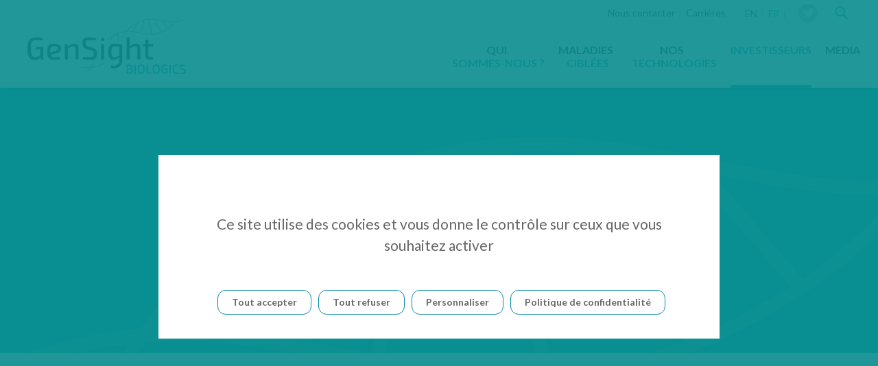

--- FILE ---
content_type: text/html; charset=UTF-8
request_url: https://www.gensight-biologics.com/fr/documentations/page/4/
body_size: 8184
content:
<!doctype html>
<html class="no-js" lang="fr-FR" >
	<head>
    <link rel="shortcut icon" href="https://www.gensight-biologics.com/wp-content/themes/gensight/dist/assets/favicon/favicon.ico" />  	
		<meta charset="UTF-8" />
		<meta name="viewport" content="width=device-width, initial-scale=1.0" />
		<title>Documentation &#8211; Page 4 &#8211; GenSight Biologics</title>
<meta name='robots' content='max-image-preview:large' />
	<style>img:is([sizes="auto" i], [sizes^="auto," i]) { contain-intrinsic-size: 3000px 1500px }</style>
	<link rel='stylesheet' id='wp-block-library-css' href='https://www.gensight-biologics.com/wordpress/wp-includes/css/dist/block-library/style.min.css?ver=6.8.3' type='text/css' media='all' />
<style id='classic-theme-styles-inline-css' type='text/css'>
/*! This file is auto-generated */
.wp-block-button__link{color:#fff;background-color:#32373c;border-radius:9999px;box-shadow:none;text-decoration:none;padding:calc(.667em + 2px) calc(1.333em + 2px);font-size:1.125em}.wp-block-file__button{background:#32373c;color:#fff;text-decoration:none}
</style>
<style id='global-styles-inline-css' type='text/css'>
:root{--wp--preset--aspect-ratio--square: 1;--wp--preset--aspect-ratio--4-3: 4/3;--wp--preset--aspect-ratio--3-4: 3/4;--wp--preset--aspect-ratio--3-2: 3/2;--wp--preset--aspect-ratio--2-3: 2/3;--wp--preset--aspect-ratio--16-9: 16/9;--wp--preset--aspect-ratio--9-16: 9/16;--wp--preset--color--black: #000000;--wp--preset--color--cyan-bluish-gray: #abb8c3;--wp--preset--color--white: #ffffff;--wp--preset--color--pale-pink: #f78da7;--wp--preset--color--vivid-red: #cf2e2e;--wp--preset--color--luminous-vivid-orange: #ff6900;--wp--preset--color--luminous-vivid-amber: #fcb900;--wp--preset--color--light-green-cyan: #7bdcb5;--wp--preset--color--vivid-green-cyan: #00d084;--wp--preset--color--pale-cyan-blue: #8ed1fc;--wp--preset--color--vivid-cyan-blue: #0693e3;--wp--preset--color--vivid-purple: #9b51e0;--wp--preset--gradient--vivid-cyan-blue-to-vivid-purple: linear-gradient(135deg,rgba(6,147,227,1) 0%,rgb(155,81,224) 100%);--wp--preset--gradient--light-green-cyan-to-vivid-green-cyan: linear-gradient(135deg,rgb(122,220,180) 0%,rgb(0,208,130) 100%);--wp--preset--gradient--luminous-vivid-amber-to-luminous-vivid-orange: linear-gradient(135deg,rgba(252,185,0,1) 0%,rgba(255,105,0,1) 100%);--wp--preset--gradient--luminous-vivid-orange-to-vivid-red: linear-gradient(135deg,rgba(255,105,0,1) 0%,rgb(207,46,46) 100%);--wp--preset--gradient--very-light-gray-to-cyan-bluish-gray: linear-gradient(135deg,rgb(238,238,238) 0%,rgb(169,184,195) 100%);--wp--preset--gradient--cool-to-warm-spectrum: linear-gradient(135deg,rgb(74,234,220) 0%,rgb(151,120,209) 20%,rgb(207,42,186) 40%,rgb(238,44,130) 60%,rgb(251,105,98) 80%,rgb(254,248,76) 100%);--wp--preset--gradient--blush-light-purple: linear-gradient(135deg,rgb(255,206,236) 0%,rgb(152,150,240) 100%);--wp--preset--gradient--blush-bordeaux: linear-gradient(135deg,rgb(254,205,165) 0%,rgb(254,45,45) 50%,rgb(107,0,62) 100%);--wp--preset--gradient--luminous-dusk: linear-gradient(135deg,rgb(255,203,112) 0%,rgb(199,81,192) 50%,rgb(65,88,208) 100%);--wp--preset--gradient--pale-ocean: linear-gradient(135deg,rgb(255,245,203) 0%,rgb(182,227,212) 50%,rgb(51,167,181) 100%);--wp--preset--gradient--electric-grass: linear-gradient(135deg,rgb(202,248,128) 0%,rgb(113,206,126) 100%);--wp--preset--gradient--midnight: linear-gradient(135deg,rgb(2,3,129) 0%,rgb(40,116,252) 100%);--wp--preset--font-size--small: 13px;--wp--preset--font-size--medium: 20px;--wp--preset--font-size--large: 36px;--wp--preset--font-size--x-large: 42px;--wp--preset--spacing--20: 0.44rem;--wp--preset--spacing--30: 0.67rem;--wp--preset--spacing--40: 1rem;--wp--preset--spacing--50: 1.5rem;--wp--preset--spacing--60: 2.25rem;--wp--preset--spacing--70: 3.38rem;--wp--preset--spacing--80: 5.06rem;--wp--preset--shadow--natural: 6px 6px 9px rgba(0, 0, 0, 0.2);--wp--preset--shadow--deep: 12px 12px 50px rgba(0, 0, 0, 0.4);--wp--preset--shadow--sharp: 6px 6px 0px rgba(0, 0, 0, 0.2);--wp--preset--shadow--outlined: 6px 6px 0px -3px rgba(255, 255, 255, 1), 6px 6px rgba(0, 0, 0, 1);--wp--preset--shadow--crisp: 6px 6px 0px rgba(0, 0, 0, 1);}:where(.is-layout-flex){gap: 0.5em;}:where(.is-layout-grid){gap: 0.5em;}body .is-layout-flex{display: flex;}.is-layout-flex{flex-wrap: wrap;align-items: center;}.is-layout-flex > :is(*, div){margin: 0;}body .is-layout-grid{display: grid;}.is-layout-grid > :is(*, div){margin: 0;}:where(.wp-block-columns.is-layout-flex){gap: 2em;}:where(.wp-block-columns.is-layout-grid){gap: 2em;}:where(.wp-block-post-template.is-layout-flex){gap: 1.25em;}:where(.wp-block-post-template.is-layout-grid){gap: 1.25em;}.has-black-color{color: var(--wp--preset--color--black) !important;}.has-cyan-bluish-gray-color{color: var(--wp--preset--color--cyan-bluish-gray) !important;}.has-white-color{color: var(--wp--preset--color--white) !important;}.has-pale-pink-color{color: var(--wp--preset--color--pale-pink) !important;}.has-vivid-red-color{color: var(--wp--preset--color--vivid-red) !important;}.has-luminous-vivid-orange-color{color: var(--wp--preset--color--luminous-vivid-orange) !important;}.has-luminous-vivid-amber-color{color: var(--wp--preset--color--luminous-vivid-amber) !important;}.has-light-green-cyan-color{color: var(--wp--preset--color--light-green-cyan) !important;}.has-vivid-green-cyan-color{color: var(--wp--preset--color--vivid-green-cyan) !important;}.has-pale-cyan-blue-color{color: var(--wp--preset--color--pale-cyan-blue) !important;}.has-vivid-cyan-blue-color{color: var(--wp--preset--color--vivid-cyan-blue) !important;}.has-vivid-purple-color{color: var(--wp--preset--color--vivid-purple) !important;}.has-black-background-color{background-color: var(--wp--preset--color--black) !important;}.has-cyan-bluish-gray-background-color{background-color: var(--wp--preset--color--cyan-bluish-gray) !important;}.has-white-background-color{background-color: var(--wp--preset--color--white) !important;}.has-pale-pink-background-color{background-color: var(--wp--preset--color--pale-pink) !important;}.has-vivid-red-background-color{background-color: var(--wp--preset--color--vivid-red) !important;}.has-luminous-vivid-orange-background-color{background-color: var(--wp--preset--color--luminous-vivid-orange) !important;}.has-luminous-vivid-amber-background-color{background-color: var(--wp--preset--color--luminous-vivid-amber) !important;}.has-light-green-cyan-background-color{background-color: var(--wp--preset--color--light-green-cyan) !important;}.has-vivid-green-cyan-background-color{background-color: var(--wp--preset--color--vivid-green-cyan) !important;}.has-pale-cyan-blue-background-color{background-color: var(--wp--preset--color--pale-cyan-blue) !important;}.has-vivid-cyan-blue-background-color{background-color: var(--wp--preset--color--vivid-cyan-blue) !important;}.has-vivid-purple-background-color{background-color: var(--wp--preset--color--vivid-purple) !important;}.has-black-border-color{border-color: var(--wp--preset--color--black) !important;}.has-cyan-bluish-gray-border-color{border-color: var(--wp--preset--color--cyan-bluish-gray) !important;}.has-white-border-color{border-color: var(--wp--preset--color--white) !important;}.has-pale-pink-border-color{border-color: var(--wp--preset--color--pale-pink) !important;}.has-vivid-red-border-color{border-color: var(--wp--preset--color--vivid-red) !important;}.has-luminous-vivid-orange-border-color{border-color: var(--wp--preset--color--luminous-vivid-orange) !important;}.has-luminous-vivid-amber-border-color{border-color: var(--wp--preset--color--luminous-vivid-amber) !important;}.has-light-green-cyan-border-color{border-color: var(--wp--preset--color--light-green-cyan) !important;}.has-vivid-green-cyan-border-color{border-color: var(--wp--preset--color--vivid-green-cyan) !important;}.has-pale-cyan-blue-border-color{border-color: var(--wp--preset--color--pale-cyan-blue) !important;}.has-vivid-cyan-blue-border-color{border-color: var(--wp--preset--color--vivid-cyan-blue) !important;}.has-vivid-purple-border-color{border-color: var(--wp--preset--color--vivid-purple) !important;}.has-vivid-cyan-blue-to-vivid-purple-gradient-background{background: var(--wp--preset--gradient--vivid-cyan-blue-to-vivid-purple) !important;}.has-light-green-cyan-to-vivid-green-cyan-gradient-background{background: var(--wp--preset--gradient--light-green-cyan-to-vivid-green-cyan) !important;}.has-luminous-vivid-amber-to-luminous-vivid-orange-gradient-background{background: var(--wp--preset--gradient--luminous-vivid-amber-to-luminous-vivid-orange) !important;}.has-luminous-vivid-orange-to-vivid-red-gradient-background{background: var(--wp--preset--gradient--luminous-vivid-orange-to-vivid-red) !important;}.has-very-light-gray-to-cyan-bluish-gray-gradient-background{background: var(--wp--preset--gradient--very-light-gray-to-cyan-bluish-gray) !important;}.has-cool-to-warm-spectrum-gradient-background{background: var(--wp--preset--gradient--cool-to-warm-spectrum) !important;}.has-blush-light-purple-gradient-background{background: var(--wp--preset--gradient--blush-light-purple) !important;}.has-blush-bordeaux-gradient-background{background: var(--wp--preset--gradient--blush-bordeaux) !important;}.has-luminous-dusk-gradient-background{background: var(--wp--preset--gradient--luminous-dusk) !important;}.has-pale-ocean-gradient-background{background: var(--wp--preset--gradient--pale-ocean) !important;}.has-electric-grass-gradient-background{background: var(--wp--preset--gradient--electric-grass) !important;}.has-midnight-gradient-background{background: var(--wp--preset--gradient--midnight) !important;}.has-small-font-size{font-size: var(--wp--preset--font-size--small) !important;}.has-medium-font-size{font-size: var(--wp--preset--font-size--medium) !important;}.has-large-font-size{font-size: var(--wp--preset--font-size--large) !important;}.has-x-large-font-size{font-size: var(--wp--preset--font-size--x-large) !important;}
:where(.wp-block-post-template.is-layout-flex){gap: 1.25em;}:where(.wp-block-post-template.is-layout-grid){gap: 1.25em;}
:where(.wp-block-columns.is-layout-flex){gap: 2em;}:where(.wp-block-columns.is-layout-grid){gap: 2em;}
:root :where(.wp-block-pullquote){font-size: 1.5em;line-height: 1.6;}
</style>
<link rel='stylesheet' id='owl-css-css' href='https://www.gensight-biologics.com/wp-content/themes/gensight/dist/assets/owl/assets/owl.carousel.css?ver=4.48.10' type='text/css' media='all' />
<link rel='stylesheet' id='gensight-fixes-stylesheet-css' href='https://www.gensight-biologics.com/wp-content/themes/gensight/dist/assets/css/fixes.css?ver=4.48.10' type='text/css' media='all' />
<link rel='stylesheet' id='gensight-main-stylesheet-css' href='https://www.gensight-biologics.com/wp-content/themes/gensight/dist/assets/css/app.css?ver=4.48.10' type='text/css' media='all' />
<link rel='stylesheet' id='gensight-icons-font-css' href='https://www.gensight-biologics.com/wp-content/themes/gensight/dist/assets/fonts/gensight-icons/style.css?ver=4.48.10' type='text/css' media='all' />
<link rel='stylesheet' id='gensight-tacjs-css' href='https://www.gensight-biologics.com/wp-content/themes/gensight/dist/assets/css/tacjs.css?ver=4.48.10' type='text/css' media='all' />
<link rel='stylesheet' id='mediaelement-css' href='https://www.gensight-biologics.com/wordpress/wp-includes/js/mediaelement/mediaelementplayer-legacy.min.css?ver=4.2.17' type='text/css' media='all' />
<link rel='stylesheet' id='wp-mediaelement-css' href='https://www.gensight-biologics.com/wordpress/wp-includes/js/mediaelement/wp-mediaelement.min.css?ver=6.8.3' type='text/css' media='all' />
<script type="text/javascript" src="https://www.gensight-biologics.com/wp-content/plugins/coheractio-tacjs/assets/vendor/tarteaucitron.js/tarteaucitron.js?ver=1.0.0" id="coheractio-tacjs-main-js"></script>
<script type="text/javascript" src="https://www.gensight-biologics.com/wp-content/themes/gensight/dist/assets/js/vendor/jquery.js?ver=4.48.10" id="jquery-js"></script>
<script type="text/javascript" src="https://www.gensight-biologics.com/wp-content/plugins/coheractio-tacjs/js/coheractio-tacjs-settings.js?ver=1.0.0" id="coheractio-tacjs-settings-js"></script>
<meta name="generator" content="WPML ver:4.8.6 stt:1,4;" />
	</head>
	<body class="paged wp-singular page-template-default page page-id-3002 paged-4 page-paged-4 wp-theme-gensight offcanvas" id="page-top">
  	
	<header class="site-header" role="banner">
  	  <nav id="skip-links" class="fs-16" role="navigation">
    <p class="show-for-sr">Direct accesses</p>
    <ul class="menu">
      <li>
        <a href="#main-menu-wrapper">Go to main menu</a>
      </li>
      <li>
        <a href="#main-content-wrapper">Go to main content</a>
      </li>
    </ul>
  </nav>    	
		<nav class="site-navigation top-bar" role="navigation">
			<div class="top-bar-left">
    		<div class="main-menu-trigger title-bar" data-responsive-toggle="main-menu-wrapper" data-hide-for="large">
          <button class="menu-icon" type="button" data-toggle></button>
          <div class="title-bar-title"><span class="show-for-sr">Menu</span></div>
        </div>  			
				<div class="site-desktop-title top-bar-title">
  				  				  				 
            <a href="https://www.gensight-biologics.com/fr/" rel="home">
              <img src="https://www.gensight-biologics.com/wp-content/themes/gensight/dist/assets/img/logo-gensight.svg" alt=GenSight Biologics>
              <img class="hover" src="https://www.gensight-biologics.com/wp-content/themes/gensight/dist/assets/img/logo-gensight-white.svg" alt=GenSight Biologics>              
            </a>             				  
  				  
				</div>
   			<div class="menu search-link hide-for-large">
  				<a href="/?s">
            <span class="icon-search" aria-hidden="true"></span>
            <span class="show-for-sr">Search the site</span>        				
    		  </a>
  			</div>   				
			</div>
			<div class="top-bar-right" id="main-menu-wrapper" data-animate="mobile-menu-slide-in mobile-menu-slide-out">
  			<div class="top-bar-top">
    			<div class="flex-container flex-dir-row align-middle top-bar-top-wrapper">
      			<ul id="secondary-menu" class="menu desktop-menu"><li id="menu-item-2442" class="menu-item menu-item-type-post_type menu-item-object-form menu-item-2442"><a href="https://www.gensight-biologics.com/fr/form/nous-contacter/">Nous contacter</a></li>
<li id="menu-item-2428" class="menu-item menu-item-type-post_type menu-item-object-page menu-item-2428"><a href="https://www.gensight-biologics.com/fr/carrieres/">Carrières</a></li>
</ul>        		<ul class="menu language-selector uppercase"><li>
            <a class="" href="https://www.gensight-biologics.com/" title="View website in English">
              <span aria-hidden="true">en</span>          
            </a>
          </li><li>
            <span class="active">
              <span class="show-for-sr">You are viewing the website in Français</span>
              <span aria-hidden="true">fr</span>  
            </span>
          </li></ul>      			
      			
<ul class="menu social-network">
            <li>
        <a href="https://twitter.com/gensightbio" 
          target="_blank" title="View our twitter page. Opens in a new window"        >
          <span class="icon-twitter" aria-hidden="true"></span>
          </a>
      </li>
      </ul>


       			<div class="menu search-link show-for-large">
      				<a href="/?s">
                <span class="icon-search" aria-hidden="true"></span>
                <span class="show-for-sr">Search the site</span>        				
        		  </a>
      			</div>             			
        		
    			</div>
  			</div>
  			    		<ul id="main-menu" class="dropdown menu desktop-menu" data-dropdown-menu data-alignment="left"><li id="menu-item-2320" class="menu-item menu-item-type-post_type menu-item-object-page menu-item-has-children menu-item-2320"><a href="https://www.gensight-biologics.com/fr/qui-sommes-nous-2/">Qui<span>sommes-nous ?</span></a>
<ul class="dropdown menu vertical" data-toggle>
	<li id="menu-item-2351" class="menu-item menu-item-type-post_type menu-item-object-page menu-item-2351"><a href="https://www.gensight-biologics.com/fr/societe/">La société</a></li>
	<li id="menu-item-2361" class="menu-item menu-item-type-post_type menu-item-object-page menu-item-2361"><a href="https://www.gensight-biologics.com/fr/equipedirigeante/">Equipe dirigeante</a></li>
	<li id="menu-item-2367" class="menu-item menu-item-type-post_type menu-item-object-page menu-item-2367"><a href="https://www.gensight-biologics.com/fr/collaborations/">Collaborations</a></li>
</ul>
</li>
<li id="menu-item-2325" class="menu-item menu-item-type-post_type menu-item-object-page menu-item-has-children menu-item-2325"><a href="https://www.gensight-biologics.com/fr/nos-produits-pipeline-2/">Maladies<span>Ciblées</span></a>
<ul class="dropdown menu vertical" data-toggle>
	<li id="menu-item-2417" class="menu-item menu-item-type-post_type menu-item-object-page menu-item-2417"><a href="https://www.gensight-biologics.com/fr/maladies-ciblees-2/">Maladies ciblées</a></li>
	<li id="menu-item-9938" class="menu-item menu-item-type-post_type menu-item-object-page menu-item-9938"><a href="https://www.gensight-biologics.com/fr/neuropathie-optique-hereditaire-de-leber-nohl/">Neuropathie Optique Héréditaire de Leber (NOHL)</a></li>
	<li id="menu-item-9937" class="menu-item menu-item-type-post_type menu-item-object-page menu-item-9937"><a href="https://www.gensight-biologics.com/fr/retinite-pigmentaire-rp/">Rétinite pigmentaire (RP)</a></li>
	<li id="menu-item-9936" class="menu-item menu-item-type-post_type menu-item-object-page menu-item-9936"><a href="https://www.gensight-biologics.com/fr/atrophie-geographique-ag-de-la-dmla-seche/">Atrophie Géographique (AG) de la DMLA sèche</a></li>
</ul>
</li>
<li id="menu-item-2329" class="menu-item menu-item-type-post_type menu-item-object-page menu-item-has-children menu-item-2329"><a href="https://www.gensight-biologics.com/fr/nos-technologies/">Nos<span>technologies</span></a>
<ul class="dropdown menu vertical" data-toggle>
	<li id="menu-item-2397" class="menu-item menu-item-type-post_type menu-item-object-page menu-item-2397"><a href="https://www.gensight-biologics.com/fr/plateformes-technologiques/">Plate-formes technologiques</a></li>
	<li id="menu-item-2399" class="menu-item menu-item-type-post_type menu-item-object-page menu-item-2399"><a href="https://www.gensight-biologics.com/fr/therapie-genique/">Thérapie génique</a></li>
	<li id="menu-item-2398" class="menu-item menu-item-type-post_type menu-item-object-page menu-item-2398"><a href="https://www.gensight-biologics.com/fr/sequence-ciblage-mitochondrial-mts/">Séquence de ciblage mitochondrial (MTS)</a></li>
	<li id="menu-item-2396" class="menu-item menu-item-type-post_type menu-item-object-page menu-item-2396"><a href="https://www.gensight-biologics.com/fr/optogenetique/">Optogénétique</a></li>
	<li id="menu-item-9947" class="menu-item menu-item-type-post_type menu-item-object-page menu-item-9947"><a href="https://www.gensight-biologics.com/fr/synthese-du-developpement-clinique/">Synthèse du développement clinique</a></li>
</ul>
</li>
<li id="menu-item-2308" class="menu-item menu-item-type-post_type menu-item-object-page current-menu-ancestor current-menu-parent current_page_parent current_page_ancestor menu-item-has-children menu-item-2308 is-active"><a href="https://www.gensight-biologics.com/fr/investisseurs-media/">Investisseurs</a>
<ul class="dropdown menu vertical" data-toggle>
	<li id="menu-item-2309" class="menu-item menu-item-type-post_type menu-item-object-page menu-item-2309"><a href="https://www.gensight-biologics.com/fr/presentation-generale/">Présentation générale</a></li>
	<li id="menu-item-2314" class="menu-item menu-item-type-taxonomy menu-item-object-category menu-item-2314"><a href="https://www.gensight-biologics.com/fr/category/communiques-de-presse/">Communiqués de presse Financiers</a></li>
	<li id="menu-item-12343" class="menu-item menu-item-type-post_type menu-item-object-page menu-item-12343"><a href="https://www.gensight-biologics.com/fr/lettre-aux-actionnaires/">Lettre aux actionnaires</a></li>
	<li id="menu-item-2315" class="menu-item menu-item-type-taxonomy menu-item-object-category menu-item-2315"><a href="https://www.gensight-biologics.com/fr/category/evenements/">Evenements</a></li>
	<li id="menu-item-2310" class="menu-item menu-item-type-post_type menu-item-object-page menu-item-2310"><a href="https://www.gensight-biologics.com/fr/donnees-boursieres/">Données boursières &#038; Agenda financier</a></li>
	<li id="menu-item-2311" class="menu-item menu-item-type-post_type menu-item-object-page menu-item-2311"><a href="https://www.gensight-biologics.com/fr/gouvernance/">Gouvernance</a></li>
	<li id="menu-item-3214" class="menu-item menu-item-type-post_type menu-item-object-page current-menu-item page_item page-item-3002 current_page_item menu-item-3214 is-active"><a href="https://www.gensight-biologics.com/fr/documentations/" aria-current="page">Documentation</a></li>
</ul>
</li>
<li id="menu-item-9827" class="menu-item menu-item-type-post_type menu-item-object-page menu-item-9827"><a href="https://www.gensight-biologics.com/fr/media/">Media</a></li>
</ul>    		
				
			</div>			
		</nav>
    <div id="main-content-wrapper"></div>		
		
    <!-- content-header -->
  <div class="header header_style4 bg-color-gteal2">
  	<header role="banner" class="featured-hero-wrapper flex-dir-column align-center flex-container relative">
      <div class="grid-container fluid relative">
        <div class="grid-x grid-margin-x align-center">            
          <div class="small-12 medium-10 flex-container flex-direction-column align-center">
            <div class="entry-title-wrapper color-white text-center ">
              <h1 class="entry-title color-white m-0">Documentation</h1>
                            <div class="color-white block bold mt-20">
                              </div>                 
                          </div>
          </div>
        </div>
      </div>
  	</header>  
  </div>  
<!--/ content-header -->


	</header>



<div class="main-container">
	<div class="main-grid">
		<main class="main-content">
			
          
<article id="post-3002" class="article  post-3002 page type-page status-publish hentry">
	
  
	<div class="entry-content" id="entry_content">
  	     
	</div>
</article>

        <!--*-->
												<!--**-->
			
  		
	<section class="section documentation section_post_teasers_list">
          <nav role="navigation">
        <ul class="menu breadcrumb fs-14">
                               <li>
              <a href="https://www.gensight-biologics.com/fr/">Home</a>
                                             >
            </li>          
                                           <li>
              <a href="https://www.gensight-biologics.com/fr/investisseurs-media/">Investisseurs &#038; Média</a>
                                             >
            </li>          
                                           <li><span>Documentation</span></li>
                            </ul>
      </nav>
        	    	
    <div class="grid-container fluid entry-title-grid-container">
      <div class="grid-x grid-margin-x align-center"> 
            
        
        <div class="cell small-12 news-filters-wrapper mb-40">
  <form action="" method="get" id="news-filters">  
    <div class="grid-container full">
      <div class="grid-x grid-margin-x align-bottom">
          <div class="cell small-12 medium-1"></div>     
               
            <div class="cell small-12 medium-3">        
              <label for="year" class="bold fs-18">Année</label>
              <select id="year" name="year">
                              <option value="all" >Tout</option>
                              <option value="2026" >2026</option>
                              <option value="2025" >2025</option>
                              <option value="2024" >2024</option>
                              <option value="2023" >2023</option>
                              <option value="2022" >2022</option>
                              <option value="2021" >2021</option>
                              <option value="2020" >2020</option>
                              <option value="2019" >2019</option>
                              <option value="2018" >2018</option>
                              <option value="2017" >2017</option>
                              <option value="2016" >2016</option>
                            </select>
            </div>
                    
                      <div class="cell small-12 medium-6"> 
              <label for="news" class="bold fs-18">Type de documentation</label>        
              <select id="type" name="type">
                              <option value="all" >Tout</option>
                              <option value="comptes-et-rapports-financiers" >Comptes et rapports financiers</option>
                              <option value="informations-reglementees" >Informations réglementées</option>
                              <option value="presentation-corporate" >Présentation corporate</option>
                              <option value="assemblees-generales" >Assemblées Générales</option>
                            </select>
            </div>
             
          
                    <div class="cell small-12 medium-1"> 
            <input id="page_url" name="page_url" type="hidden" value="https://www.gensight-biologics.com/fr/documentations">            
            <input type="submit" class="button" value="OK">
          </div>
      </div>
    </div>
  </form>
</div>  

  
             

                      <div class="small-12 medium-10 post-teasers-list grid">
                <div class="grid-sizer"></div>
                  
<div class="grid-item">
  <div class="grid-item-inner">
    <div class="grid-item-inner-wrap">
      <div class="documentation-teaser-meta fs-20 pb-20">     
        <div class="color-yellow1">
          <time class="updated" datetime="2025-04-23T18:30:11+02:00">23 avril 2025</time>        </div>    
        <div class="type fs-16">
            
            Assemblées Générales            
        </div>
      </div>
        <h2 class="fs-24 mb-20">
                      <a href="https://www.gensight-biologics.com/wp-content/uploads/2025/04/2025-04-02-GENSIGHT-BALO-def.pdf" target="_blank">
            
          Avis préalable à l’Assemblée Générale 2025                  
            </a>
                     
          <span class="show-for-sr">Open in new window</span>          
        </h2>   
          
    </div>       
  </div>
</div>
<div class="grid-item">
  <div class="grid-item-inner">
    <div class="grid-item-inner-wrap">
      <div class="documentation-teaser-meta fs-20 pb-20">     
        <div class="color-yellow1">
          <time class="updated" datetime="2025-04-23T18:30:10+02:00">23 avril 2025</time>        </div>    
        <div class="type fs-16">
            
            Assemblées Générales            
        </div>
      </div>
        <h2 class="fs-24 mb-20">
                      <a href="https://www.gensight-biologics.com/wp-content/uploads/2025/04/GS_Rapport_complementaire_operation_novembre_2024.pdf" target="_blank">
            
          Rapport complémentaire operation de Novembre 2024                  
            </a>
                     
          <span class="show-for-sr">Open in new window</span>          
        </h2>   
          
    </div>       
  </div>
</div>
<div class="grid-item">
  <div class="grid-item-inner">
    <div class="grid-item-inner-wrap">
      <div class="documentation-teaser-meta fs-20 pb-20">     
        <div class="color-yellow1">
          <time class="updated" datetime="2025-04-23T18:30:09+02:00">23 avril 2025</time>        </div>    
        <div class="type fs-16">
            
            Assemblées Générales            
        </div>
      </div>
        <h2 class="fs-24 mb-20">
                      <a href="https://www.gensight-biologics.com/wp-content/uploads/2025/04/GS_R-I-36_-_Rapport_sur_OCA.pdf" target="_blank">
            
          Rapport sur OCA                  
            </a>
                     
          <span class="show-for-sr">Open in new window</span>          
        </h2>   
          
    </div>       
  </div>
</div>
<div class="grid-item">
  <div class="grid-item-inner">
    <div class="grid-item-inner-wrap">
      <div class="documentation-teaser-meta fs-20 pb-20">     
        <div class="color-yellow1">
          <time class="updated" datetime="2025-04-23T18:30:09+02:00">23 avril 2025</time>        </div>    
        <div class="type fs-16">
            
            Assemblées Générales            
        </div>
      </div>
        <h2 class="fs-24 mb-20">
                      <a href="https://www.gensight-biologics.com/wp-content/uploads/2025/04/GS_R-I-19-26_-_Rapport_delegation_globale.pdf" target="_blank">
            
          Rapport délégation globale                  
            </a>
                     
          <span class="show-for-sr">Open in new window</span>          
        </h2>   
          
    </div>       
  </div>
</div>
<div class="grid-item">
  <div class="grid-item-inner">
    <div class="grid-item-inner-wrap">
      <div class="documentation-teaser-meta fs-20 pb-20">     
        <div class="color-yellow1">
          <time class="updated" datetime="2025-04-23T18:30:09+02:00">23 avril 2025</time>        </div>    
        <div class="type fs-16">
            
            Assemblées Générales            
        </div>
      </div>
        <h2 class="fs-24 mb-20">
                      <a href="https://www.gensight-biologics.com/wp-content/uploads/2025/04/GenSight-Pjt-Brochure-de-convocation-AG-2025-vDef.pdf" target="_blank">
            
          Gensight Brochure de convocation AG 2025                  
            </a>
                     
          <span class="show-for-sr">Open in new window</span>          
        </h2>   
          
    </div>       
  </div>
</div>
<div class="grid-item">
  <div class="grid-item-inner">
    <div class="grid-item-inner-wrap">
      <div class="documentation-teaser-meta fs-20 pb-20">     
        <div class="color-yellow1">
          <time class="updated" datetime="2025-04-23T18:30:03+02:00">23 avril 2025</time>        </div>    
        <div class="type fs-16">
            
            Assemblées Générales            
        </div>
      </div>
        <h2 class="fs-24 mb-20">
                      <a href="https://www.gensight-biologics.com/wp-content/uploads/2025/04/GS_R-I-28_-_Rapport_sur_attribution_de_BSA.pdf" target="_blank">
            
          Rapport sur attribution de BSA                  
            </a>
                     
          <span class="show-for-sr">Open in new window</span>          
        </h2>   
          
    </div>       
  </div>
</div>
<div class="grid-item">
  <div class="grid-item-inner">
    <div class="grid-item-inner-wrap">
      <div class="documentation-teaser-meta fs-20 pb-20">     
        <div class="color-yellow1">
          <time class="updated" datetime="2025-04-22T19:00:33+02:00">22 avril 2025</time>        </div>    
        <div class="type fs-16">
            
            Informations réglementées            
        </div>
      </div>
        <h2 class="fs-24 mb-20">
                      <a href="https://www.gensight-biologics.com/wp-content/uploads/2025/04/GenSight-OC-Heights-tableau-a-publier-sur-le-site-internet-de-la-Societe-04-2025.pdf" target="_blank">
            
          OBLIGATIONS CONVERTIBLES (« OC ») EMISES LE 28 DECEMBRE 2022                  
            </a>
                     
          <span class="show-for-sr">Open in new window</span>          
        </h2>   
          
    </div>       
  </div>
</div>
<div class="grid-item">
  <div class="grid-item-inner">
    <div class="grid-item-inner-wrap">
      <div class="documentation-teaser-meta fs-20 pb-20">     
        <div class="color-yellow1">
          <time class="updated" datetime="2025-04-08T17:07:36+02:00">08 avril 2025</time>        </div>    
        <div class="type fs-16">
            
            Comptes et rapports financiers, Informations réglementées            
        </div>
      </div>
        <h2 class="fs-24 mb-20">
                      <a href="https://www.gensight-biologics.com/wp-content/uploads/2025/04/GENSIGHT_URD_2024_ANGLAIS_202504081449-BD.pdf" target="_blank">
            
          URD 2024                  
            </a>
                     
          <span class="show-for-sr">Open in new window</span>          
        </h2>   
          
    </div>       
  </div>
</div>
<div class="grid-item">
  <div class="grid-item-inner">
    <div class="grid-item-inner-wrap">
      <div class="documentation-teaser-meta fs-20 pb-20">     
        <div class="color-yellow1">
          <time class="updated" datetime="2025-01-29T18:00:51+01:00">29 janvier 2025</time>        </div>    
        <div class="type fs-16">
            
            Lettres aux actionnaires            
        </div>
      </div>
        <h2 class="fs-24 mb-20">
                      <a href="https://www.gensight-biologics.com/wp-content/uploads/2025/01/Gensight_Newsletter_20250127_EN.pdf" target="_blank">
            
          Lettre d&rsquo;information &#8211; janvier 2025 (version anglaise)                  
            </a>
                     
          <span class="show-for-sr">Open in new window</span>          
        </h2>   
          
    </div>       
  </div>
</div>
<div class="grid-item">
  <div class="grid-item-inner">
    <div class="grid-item-inner-wrap">
      <div class="documentation-teaser-meta fs-20 pb-20">     
        <div class="color-yellow1">
          <time class="updated" datetime="2025-01-27T16:44:04+01:00">27 janvier 2025</time>        </div>    
        <div class="type fs-16">
            
            Lettres aux actionnaires            
        </div>
      </div>
        <h2 class="fs-24 mb-20">
                      <a href="https://www.gensight-biologics.com/wp-content/uploads/2025/01/Gensight_Newsletter_20250127_vF.pdf" target="_blank">
            
          Lettre d&rsquo;information &#8211; janvier 2025                  
            </a>
                     
          <span class="show-for-sr">Open in new window</span>          
        </h2>   
          
    </div>       
  </div>
</div>                </div>
              </div>
              <ul class='pagination text-center' role='navigation' aria-label='Pagination'>
	<li><a class="prev" href="https://www.gensight-biologics.com/fr/documentations/page/3/"><span class="icon-left_round"></a><span class="show-for-sr">View previous 9 articles</a></a></li>
	<li><a class="" href="https://www.gensight-biologics.com/fr/documentations/page/1/">1</a></li>
	<li><a class="" href="https://www.gensight-biologics.com/fr/documentations/page/2/">2</a></li>
	<li><a class="" href="https://www.gensight-biologics.com/fr/documentations/page/3/">3</a></li>
	<li><span aria-current="page" class=" current">4</a></li>
	<li><a class="" href="https://www.gensight-biologics.com/fr/documentations/page/5/">5</a></li>
	<li><a class="" href="https://www.gensight-biologics.com/fr/documentations/page/6/">6</a></li>
	<li><a class="" href="https://www.gensight-biologics.com/fr/documentations/page/7/">7</a></li>
	<li><a class="" href="https://www.gensight-biologics.com/fr/documentations/page/8/">8</a></li>
	<li><a class="" href="https://www.gensight-biologics.com/fr/documentations/page/9/">9</a></li>
	<li><a href='#'>…</a></li>
	<li><a class="" href="https://www.gensight-biologics.com/fr/documentations/page/25/">25</a></li>
	<li><a class="next" href="https://www.gensight-biologics.com/fr/documentations/page/5/"><span class="icon-right_round"></a><span class="show-for-sr">View next 9 articles</a></a></li>
</ul>
            
      </div>
    </div>

	</section>
		</main>
		<aside class="sidebar">
	</aside>
	</div>
</div>

<footer class="footer">
  <div class="footer-top bg-color-gteal7 color-white text-center flex-container align-middle pl-40 pr-40 pt-15 pb-15 fs-14">
    <div class="fs-14">
       &copy; 2026 Gensight Biologics    </div>
    <ul id="footer-menu" class="menu desktop-menu"><li id="menu-item-2379" class="menu-item menu-item-type-post_type menu-item-object-page menu-item-2379"><a href="https://www.gensight-biologics.com/fr/conditions-utilisations/">Conditions d&rsquo;utilisations</a></li>
<li id="menu-item-2382" class="menu-item menu-item-type-post_type menu-item-object-page menu-item-2382"><a href="https://www.gensight-biologics.com/fr/plan-du-site/">Plan du site</a></li>
<li id="menu-item-2435" class="menu-item menu-item-type-post_type menu-item-object-form menu-item-2435"><a href="https://www.gensight-biologics.com/fr/form/nous-contacter/">Nous contacter</a></li>
<li id="menu-item-2375" class="menu-item menu-item-type-post_type menu-item-object-page menu-item-2375"><a href="https://www.gensight-biologics.com/fr/credits/">Crédits</a></li>
<li><a href="javascript:tarteaucitron.userInterface.openPanel();" class="nav-link">Cookies management</a></li></ul>    
<ul class="menu social-network">
            <li>
        <a href="https://www.facebook.com/pages/Gensight-Biologics/1573223462897947" 
          target="_blank" title="View our facebook page. Opens in a new window"        >
          <span class="icon-facebook" aria-hidden="true"></span>
          </a>
      </li>
                <li>
        <a href="https://twitter.com/gensightbio" 
          target="_blank" title="View our twitter page. Opens in a new window"        >
          <span class="icon-twitter" aria-hidden="true"></span>
          </a>
      </li>
                <li>
        <a href="https://www.youtube.com" 
          target="_blank" title="View our youtube page. Opens in a new window"        >
          <span class="icon-youtube" aria-hidden="true"></span>
          </a>
      </li>
                <li>
        <a href="https://www.linkedin.com/company/8104807?trk=prof-exp-company-name" 
          target="_blank" title="View our linkedin page. Opens in a new window"        >
          <span class="icon-linkedin" aria-hidden="true"></span>
          </a>
      </li>
      </ul>


  </div>
</footer>


<script type="speculationrules">
{"prefetch":[{"source":"document","where":{"and":[{"href_matches":"\/fr\/*"},{"not":{"href_matches":["\/wordpress\/wp-*.php","\/wordpress\/wp-admin\/*","\/wp-content\/uploads\/*","\/wp-content\/*","\/wp-content\/plugins\/*","\/wp-content\/themes\/gensight\/*","\/fr\/*\\?(.+)"]}},{"not":{"selector_matches":"a[rel~=\"nofollow\"]"}},{"not":{"selector_matches":".no-prefetch, .no-prefetch a"}}]},"eagerness":"conservative"}]}
</script>
<script type="text/javascript" id="acf-gmap-js-extra">
/* <![CDATA[ */
var acf_gmap = {"key":"AIzaSyDGrOf3Sa8sg2V2yN3OdYdRO6TfAUKFoz4"};
/* ]]> */
</script>
<script type="text/javascript" src="https://www.gensight-biologics.com/wp-content/plugins/coheractio-utilities/assets/js/acf-gmap.js?ver=1.0.3" id="acf-gmap-js"></script>
<script type="text/javascript" src="https://www.gensight-biologics.com/wordpress/wp-includes/js/imagesloaded.min.js?ver=5.0.0" id="imagesloaded-js"></script>
<script type="text/javascript" src="https://www.gensight-biologics.com/wordpress/wp-includes/js/masonry.min.js?ver=4.2.2" id="masonry-js"></script>
<script type="text/javascript" src="https://www.gensight-biologics.com/wp-content/themes/gensight/dist/assets/owl/owl.carousel-min.js?ver=4.48.10" id="owl-js"></script>
<script type="text/javascript" src="https://www.gensight-biologics.com/wp-content/themes/gensight/dist/assets/js/vendor/what-input.js?ver=4.48.10" id="what_input-js"></script>
<script type="text/javascript" src="https://www.gensight-biologics.com/wp-content/themes/gensight/dist/assets/js/vendor/foundation.min.js?ver=4.48.10" id="foundation-js"></script>
<script type="text/javascript" id="gensight-theme-js-extra">
/* <![CDATA[ */
var gensight_ajax = {"ajax_url":"https:\/\/www.gensight-biologics.com\/wordpress\/wp-admin\/admin-ajax.php"};
/* ]]> */
</script>
<script type="text/javascript" src="https://www.gensight-biologics.com/wp-content/themes/gensight/dist/assets/js/min/app-min.js?ver=4.48.10" id="gensight-theme-js"></script>
<script type="text/javascript" src="https://www.gensight-biologics.com/wp-content/themes/gensight/dist/assets/js/min/gensight-tacjs-min.js?ver=4.48.10" id="gensight-tacjs-js"></script>
<script type="text/javascript" id="mediaelement-core-js-before">
/* <![CDATA[ */
var mejsL10n = {"language":"fr","strings":{"mejs.download-file":"T\u00e9l\u00e9charger le fichier","mejs.install-flash":"Vous utilisez un navigateur qui n\u2019a pas le lecteur Flash activ\u00e9 ou install\u00e9. Veuillez activer votre extension Flash ou t\u00e9l\u00e9charger la derni\u00e8re version \u00e0 partir de cette adresse\u00a0: https:\/\/get.adobe.com\/flashplayer\/","mejs.fullscreen":"Plein \u00e9cran","mejs.play":"Lecture","mejs.pause":"Pause","mejs.time-slider":"Curseur de temps","mejs.time-help-text":"Utilisez les fl\u00e8ches droite\/gauche pour avancer d\u2019une seconde, haut\/bas pour avancer de dix secondes.","mejs.live-broadcast":"\u00c9mission en direct","mejs.volume-help-text":"Utilisez les fl\u00e8ches haut\/bas pour augmenter ou diminuer le volume.","mejs.unmute":"R\u00e9activer le son","mejs.mute":"Muet","mejs.volume-slider":"Curseur de volume","mejs.video-player":"Lecteur vid\u00e9o","mejs.audio-player":"Lecteur audio","mejs.captions-subtitles":"L\u00e9gendes\/Sous-titres","mejs.captions-chapters":"Chapitres","mejs.none":"Aucun","mejs.afrikaans":"Afrikaans","mejs.albanian":"Albanais","mejs.arabic":"Arabe","mejs.belarusian":"Bi\u00e9lorusse","mejs.bulgarian":"Bulgare","mejs.catalan":"Catalan","mejs.chinese":"Chinois","mejs.chinese-simplified":"Chinois (simplifi\u00e9)","mejs.chinese-traditional":"Chinois (traditionnel)","mejs.croatian":"Croate","mejs.czech":"Tch\u00e8que","mejs.danish":"Danois","mejs.dutch":"N\u00e9erlandais","mejs.english":"Anglais","mejs.estonian":"Estonien","mejs.filipino":"Filipino","mejs.finnish":"Finnois","mejs.french":"Fran\u00e7ais","mejs.galician":"Galicien","mejs.german":"Allemand","mejs.greek":"Grec","mejs.haitian-creole":"Cr\u00e9ole ha\u00eftien","mejs.hebrew":"H\u00e9breu","mejs.hindi":"Hindi","mejs.hungarian":"Hongrois","mejs.icelandic":"Islandais","mejs.indonesian":"Indon\u00e9sien","mejs.irish":"Irlandais","mejs.italian":"Italien","mejs.japanese":"Japonais","mejs.korean":"Cor\u00e9en","mejs.latvian":"Letton","mejs.lithuanian":"Lituanien","mejs.macedonian":"Mac\u00e9donien","mejs.malay":"Malais","mejs.maltese":"Maltais","mejs.norwegian":"Norv\u00e9gien","mejs.persian":"Perse","mejs.polish":"Polonais","mejs.portuguese":"Portugais","mejs.romanian":"Roumain","mejs.russian":"Russe","mejs.serbian":"Serbe","mejs.slovak":"Slovaque","mejs.slovenian":"Slov\u00e9nien","mejs.spanish":"Espagnol","mejs.swahili":"Swahili","mejs.swedish":"Su\u00e9dois","mejs.tagalog":"Tagalog","mejs.thai":"Thai","mejs.turkish":"Turc","mejs.ukrainian":"Ukrainien","mejs.vietnamese":"Vietnamien","mejs.welsh":"Ga\u00e9lique","mejs.yiddish":"Yiddish"}};
/* ]]> */
</script>
<script type="text/javascript" src="https://www.gensight-biologics.com/wordpress/wp-includes/js/mediaelement/mediaelement-and-player.min.js?ver=4.2.17" id="mediaelement-core-js"></script>
<script type="text/javascript" src="https://www.gensight-biologics.com/wordpress/wp-includes/js/mediaelement/mediaelement-migrate.min.js?ver=6.8.3" id="mediaelement-migrate-js"></script>
<script type="text/javascript" id="mediaelement-js-extra">
/* <![CDATA[ */
var _wpmejsSettings = {"pluginPath":"\/wordpress\/wp-includes\/js\/mediaelement\/","classPrefix":"mejs-","stretching":"responsive","audioShortcodeLibrary":"mediaelement","videoShortcodeLibrary":"mediaelement"};
/* ]]> */
</script>
<script type="text/javascript" src="https://www.gensight-biologics.com/wordpress/wp-includes/js/mediaelement/wp-mediaelement.min.js?ver=6.8.3" id="wp-mediaelement-js"></script>
<script type="text/javascript" src="https://www.gensight-biologics.com/wordpress/wp-includes/js/mediaelement/renderers/vimeo.min.js?ver=4.2.17" id="mediaelement-vimeo-js"></script>
<a href="#page-top" class="scrollToTop"><span class="show-for-sr">Retourner en haut de la page</span></a>
</body>
</html>

--- FILE ---
content_type: text/css
request_url: https://www.gensight-biologics.com/wp-content/themes/gensight/dist/assets/css/app.css?ver=4.48.10
body_size: 34271
content:
@import"//fonts.googleapis.com/css?family=Lato:400,400i,700";body a:focus,body a:hover{color:#00acab}h1,h2,h3,h4,h5{text-transform:uppercase}input.button,a.button,button.button{margin-top:1.5rem;margin-bottom:1.5rem;font-weight:700;text-transform:uppercase;box-shadow:0 5px 15px rgba(0,0,0,.15);color:#038aa5;background-color:#fff}input.button.no-mt,a.button.no-mt,button.button.no-mt{margin-top:0}input.button.no-mb,a.button.no-mb,button.button.no-mb{margin-bottom:0}input.button:hover,input.button:focus,a.button:hover,a.button:focus,button.button:hover,button.button:focus{color:#fff;background-color:#00acab}input.button.button-large,a.button.button-large,button.button.button-large{padding:.6rem 3rem}input.button.button-xlarge,a.button.button-xlarge,button.button.button-xlarge{padding:.6rem 4rem}input.button.button-medium,a.button.button-medium,button.button.button-medium{padding:.6rem 2.5rem}input.button.blue,a.button.blue,button.button.blue{color:#0d92b7;background-color:#fff}input.button.blue:hover,input.button.blue:focus,a.button.blue:hover,a.button.blue:focus,button.button.blue:hover,button.button.blue:focus{color:#fff;background-color:#2f9abc}input.button.dark-teal,a.button.dark-teal,button.button.dark-teal{color:#038aa5;background-color:#fff}input.button.dark-teal:hover,input.button.dark-teal:focus,a.button.dark-teal:hover,a.button.dark-teal:focus,button.button.dark-teal:hover,button.button.dark-teal:focus{color:#fff;background-color:#088483}input.button.bg-teal,input.button[disabled],a.button.bg-teal,a.button[disabled],button.button.bg-teal,button.button[disabled]{color:#fff;background-color:#0cc6c5}input.button.bg-teal:hover,input.button.bg-teal:focus,input.button[disabled]:hover,input.button[disabled]:focus,a.button.bg-teal:hover,a.button.bg-teal:focus,a.button[disabled]:hover,a.button[disabled]:focus,button.button.bg-teal:hover,button.button.bg-teal:focus,button.button[disabled]:hover,button.button[disabled]:focus{color:#fff;background-color:#088483}select{-webkit-appearance:none;-moz-appearance:none;text-indent:1px;text-overflow:"";padding-left:1.7rem}button span{font-size:75%;margin-top:8px;display:block}form p .help-text,form p .description{display:block;margin-top:-0.5rem;font-size:.7rem;font-style:italic;color:#666}[type=text]:focus,[type=password]:focus,[type=date]:focus,[type=datetime]:focus,[type=datetime-local]:focus,[type=month]:focus,[type=week]:focus,[type=email]:focus,[type=number]:focus,[type=search]:focus,[type=tel]:focus,[type=time]:focus,[type=url]:focus,[type=color]:focus,textarea:focus{color:#000}.success{color:#3adb76}.uppercase{text-transform:uppercase}.lowercase{text-transform:lowercase}.initial{text-transform:initial}.fh,.font-heading{font-family:"Lato",sans-serif}.fb,.font-base,.font-regular{font-family:"Lato",sans-serif}.fb.bold,.bold{font-weight:700}.fb.regular,.regular{font-weight:400}.italic{font-style:italic}.fh.bold{font-weight:700}.fh.regular{font-weight:400}.primary-color{color:#038aa5}.secondary-color{color:#666}.body-color{color:#666}.superscript,.subscript{font-size:75%;color:#038aa5}.relative{position:relative}.absolute{position:absolute}.full-width{width:100%}.bg-cover{background-size:cover}.bg-center{background-position:center center}a,i.fa{transition:all 350ms ease-in-out;transition-property:color,border,background}.block{display:block}.inline{display:inline}.inline-block{display:inline-block}.vertical-align-middle{vertical-align:middle}.vertical-align-bottom{vertical-align:bottom}.z-index-1{z-index:1 !important}.z-index-5{z-index:5 !important}.z-index-10{z-index:10 !important}.z-index-15{z-index:15 !important}.z-index-100{z-index:100 !important}.mb-0{margin-bottom:0rem !important}.mt-0{margin-top:0 rem !important}.ml-0{margin-left:0 rem !important}.mr-0{margin-right:0 rem !important}.m-0{margin:0 rem !important}.mb-5{margin-bottom:0.25rem !important}.mt-5{margin-top:0.25 rem !important}.ml-5{margin-left:0.25 rem !important}.mr-5{margin-right:0.25 rem !important}.m-5{margin:0.25 rem !important}.mb-10{margin-bottom:0.5rem !important}.mt-10{margin-top:0.5 rem !important}.ml-10{margin-left:0.5 rem !important}.mr-10{margin-right:0.5 rem !important}.m-10{margin:0.5 rem !important}.mb-15{margin-bottom:0.75rem !important}.mt-15{margin-top:0.75 rem !important}.ml-15{margin-left:0.75 rem !important}.mr-15{margin-right:0.75 rem !important}.m-15{margin:0.75 rem !important}.mb-20{margin-bottom:1rem !important}.mt-20{margin-top:1 rem !important}.ml-20{margin-left:1 rem !important}.mr-20{margin-right:1 rem !important}.m-20{margin:1 rem !important}.mb-25{margin-bottom:1.25rem !important}.mt-25{margin-top:1.25 rem !important}.ml-25{margin-left:1.25 rem !important}.mr-25{margin-right:1.25 rem !important}.m-25{margin:1.25 rem !important}.mb-30{margin-bottom:1.5rem !important}.mt-30{margin-top:1.5 rem !important}.ml-30{margin-left:1.5 rem !important}.mr-30{margin-right:1.5 rem !important}.m-30{margin:1.5 rem !important}.mb-35{margin-bottom:1.75rem !important}.mt-35{margin-top:1.75 rem !important}.ml-35{margin-left:1.75 rem !important}.mr-35{margin-right:1.75 rem !important}.m-35{margin:1.75 rem !important}.mb-40{margin-bottom:2rem !important}.mt-40{margin-top:2 rem !important}.ml-40{margin-left:2 rem !important}.mr-40{margin-right:2 rem !important}.m-40{margin:2 rem !important}.mb-43{margin-bottom:2.15rem !important}.mt-43{margin-top:2.15 rem !important}.ml-43{margin-left:2.15 rem !important}.mr-43{margin-right:2.15 rem !important}.m-43{margin:2.15 rem !important}.mb-45{margin-bottom:2.25rem !important}.mt-45{margin-top:2.25 rem !important}.ml-45{margin-left:2.25 rem !important}.mr-45{margin-right:2.25 rem !important}.m-45{margin:2.25 rem !important}.mb-50{margin-bottom:2.5rem !important}.mt-50{margin-top:2.5 rem !important}.ml-50{margin-left:2.5 rem !important}.mr-50{margin-right:2.5 rem !important}.m-50{margin:2.5 rem !important}.mb-55{margin-bottom:2.75rem !important}.mt-55{margin-top:2.75 rem !important}.ml-55{margin-left:2.75 rem !important}.mr-55{margin-right:2.75 rem !important}.m-55{margin:2.75 rem !important}.mb-60{margin-bottom:3rem !important}.mt-60{margin-top:3 rem !important}.ml-60{margin-left:3 rem !important}.mr-60{margin-right:3 rem !important}.m-60{margin:3 rem !important}.mb-65{margin-bottom:3.25rem !important}.mt-65{margin-top:3.25 rem !important}.ml-65{margin-left:3.25 rem !important}.mr-65{margin-right:3.25 rem !important}.m-65{margin:3.25 rem !important}.mb-70{margin-bottom:3.5rem !important}.mt-70{margin-top:3.5 rem !important}.ml-70{margin-left:3.5 rem !important}.mr-70{margin-right:3.5 rem !important}.m-70{margin:3.5 rem !important}.mb-75{margin-bottom:3.75rem !important}.mt-75{margin-top:3.75 rem !important}.ml-75{margin-left:3.75 rem !important}.mr-75{margin-right:3.75 rem !important}.m-75{margin:3.75 rem !important}.mb-80{margin-bottom:4rem !important}.mt-80{margin-top:4 rem !important}.ml-80{margin-left:4 rem !important}.mr-80{margin-right:4 rem !important}.m-80{margin:4 rem !important}.mb-90{margin-bottom:4.5rem !important}.mt-90{margin-top:4.5 rem !important}.ml-90{margin-left:4.5 rem !important}.mr-90{margin-right:4.5 rem !important}.m-90{margin:4.5 rem !important}.mb-95{margin-bottom:4.75rem !important}.mt-95{margin-top:4.75 rem !important}.ml-95{margin-left:4.75 rem !important}.mr-95{margin-right:4.75 rem !important}.m-95{margin:4.75 rem !important}.mb-100{margin-bottom:5rem !important}.mt-100{margin-top:5 rem !important}.ml-100{margin-left:5 rem !important}.mr-100{margin-right:5 rem !important}.m-100{margin:5 rem !important}.mb-110{margin-bottom:5.5rem !important}.mt-110{margin-top:5.5 rem !important}.ml-110{margin-left:5.5 rem !important}.mr-110{margin-right:5.5 rem !important}.m-110{margin:5.5 rem !important}.mb-120{margin-bottom:6rem !important}.mt-120{margin-top:6 rem !important}.ml-120{margin-left:6 rem !important}.mr-120{margin-right:6 rem !important}.m-120{margin:6 rem !important}.mb-130{margin-bottom:6.5rem !important}.mt-130{margin-top:6.5 rem !important}.ml-130{margin-left:6.5 rem !important}.mr-130{margin-right:6.5 rem !important}.m-130{margin:6.5 rem !important}.mb-140{margin-bottom:7rem !important}.mt-140{margin-top:7 rem !important}.ml-140{margin-left:7 rem !important}.mr-140{margin-right:7 rem !important}.m-140{margin:7 rem !important}.mb-150{margin-bottom:7.5rem !important}.mt-150{margin-top:7.5 rem !important}.ml-150{margin-left:7.5 rem !important}.mr-150{margin-right:7.5 rem !important}.m-150{margin:7.5 rem !important}.pb-0{padding-bottom:0rem !important}.pt-0{padding-top:0rem !important}.pl-0{padding-left:0rem !important}.pr-0{padding-right:0rem !important}.p-0{padding:0rem !important}.pb-5{padding-bottom:0.25rem !important}.pt-5{padding-top:0.25rem !important}.pl-5{padding-left:0.25rem !important}.pr-5{padding-right:0.25rem !important}.p-5{padding:0.25rem !important}.pb-10{padding-bottom:0.5rem !important}.pt-10{padding-top:0.5rem !important}.pl-10{padding-left:0.5rem !important}.pr-10{padding-right:0.5rem !important}.p-10{padding:0.5rem !important}.pb-15{padding-bottom:0.75rem !important}.pt-15{padding-top:0.75rem !important}.pl-15{padding-left:0.75rem !important}.pr-15{padding-right:0.75rem !important}.p-15{padding:0.75rem !important}.pb-20{padding-bottom:1rem !important}.pt-20{padding-top:1rem !important}.pl-20{padding-left:1rem !important}.pr-20{padding-right:1rem !important}.p-20{padding:1rem !important}.pb-25{padding-bottom:1.25rem !important}.pt-25{padding-top:1.25rem !important}.pl-25{padding-left:1.25rem !important}.pr-25{padding-right:1.25rem !important}.p-25{padding:1.25rem !important}.pb-30{padding-bottom:1.5rem !important}.pt-30{padding-top:1.5rem !important}.pl-30{padding-left:1.5rem !important}.pr-30{padding-right:1.5rem !important}.p-30{padding:1.5rem !important}.pb-35{padding-bottom:1.75rem !important}.pt-35{padding-top:1.75rem !important}.pl-35{padding-left:1.75rem !important}.pr-35{padding-right:1.75rem !important}.p-35{padding:1.75rem !important}.pb-40{padding-bottom:2rem !important}.pt-40{padding-top:2rem !important}.pl-40{padding-left:2rem !important}.pr-40{padding-right:2rem !important}.p-40{padding:2rem !important}.pb-43{padding-bottom:2.15rem !important}.pt-43{padding-top:2.15rem !important}.pl-43{padding-left:2.15rem !important}.pr-43{padding-right:2.15rem !important}.p-43{padding:2.15rem !important}.pb-45{padding-bottom:2.25rem !important}.pt-45{padding-top:2.25rem !important}.pl-45{padding-left:2.25rem !important}.pr-45{padding-right:2.25rem !important}.p-45{padding:2.25rem !important}.pb-50{padding-bottom:2.5rem !important}.pt-50{padding-top:2.5rem !important}.pl-50{padding-left:2.5rem !important}.pr-50{padding-right:2.5rem !important}.p-50{padding:2.5rem !important}.pb-55{padding-bottom:2.75rem !important}.pt-55{padding-top:2.75rem !important}.pl-55{padding-left:2.75rem !important}.pr-55{padding-right:2.75rem !important}.p-55{padding:2.75rem !important}.pb-60{padding-bottom:3rem !important}.pt-60{padding-top:3rem !important}.pl-60{padding-left:3rem !important}.pr-60{padding-right:3rem !important}.p-60{padding:3rem !important}.pb-65{padding-bottom:3.25rem !important}.pt-65{padding-top:3.25rem !important}.pl-65{padding-left:3.25rem !important}.pr-65{padding-right:3.25rem !important}.p-65{padding:3.25rem !important}.pb-70{padding-bottom:3.5rem !important}.pt-70{padding-top:3.5rem !important}.pl-70{padding-left:3.5rem !important}.pr-70{padding-right:3.5rem !important}.p-70{padding:3.5rem !important}.pb-75{padding-bottom:3.75rem !important}.pt-75{padding-top:3.75rem !important}.pl-75{padding-left:3.75rem !important}.pr-75{padding-right:3.75rem !important}.p-75{padding:3.75rem !important}.pb-80{padding-bottom:4rem !important}.pt-80{padding-top:4rem !important}.pl-80{padding-left:4rem !important}.pr-80{padding-right:4rem !important}.p-80{padding:4rem !important}.pb-90{padding-bottom:4.5rem !important}.pt-90{padding-top:4.5rem !important}.pl-90{padding-left:4.5rem !important}.pr-90{padding-right:4.5rem !important}.p-90{padding:4.5rem !important}.pb-95{padding-bottom:4.75rem !important}.pt-95{padding-top:4.75rem !important}.pl-95{padding-left:4.75rem !important}.pr-95{padding-right:4.75rem !important}.p-95{padding:4.75rem !important}.pb-100{padding-bottom:5rem !important}.pt-100{padding-top:5rem !important}.pl-100{padding-left:5rem !important}.pr-100{padding-right:5rem !important}.p-100{padding:5rem !important}.pb-110{padding-bottom:5.5rem !important}.pt-110{padding-top:5.5rem !important}.pl-110{padding-left:5.5rem !important}.pr-110{padding-right:5.5rem !important}.p-110{padding:5.5rem !important}.pb-120{padding-bottom:6rem !important}.pt-120{padding-top:6rem !important}.pl-120{padding-left:6rem !important}.pr-120{padding-right:6rem !important}.p-120{padding:6rem !important}.pb-130{padding-bottom:6.5rem !important}.pt-130{padding-top:6.5rem !important}.pl-130{padding-left:6.5rem !important}.pr-130{padding-right:6.5rem !important}.p-130{padding:6.5rem !important}.pb-140{padding-bottom:7rem !important}.pt-140{padding-top:7rem !important}.pl-140{padding-left:7rem !important}.pr-140{padding-right:7rem !important}.p-140{padding:7rem !important}.pb-150{padding-bottom:7.5rem !important}.pt-150{padding-top:7.5rem !important}.pl-150{padding-left:7.5rem !important}.pr-150{padding-right:7.5rem !important}.p-150{padding:7.5rem !important}.fs-10{font-size:0.5rem !important}.fs-11{font-size:0.55rem !important}.fs-12{font-size:0.6rem !important}.fs-13{font-size:0.65rem !important}.fs-14{font-size:0.7rem !important}.fs-15{font-size:0.75rem !important}.fs-16{font-size:0.8rem !important}.fs-18{font-size:0.9rem !important}.fs-20{font-size:1rem !important}.fs-24{font-size:1.2rem !important}.fs-26{font-size:1.3rem !important}.fs-30{font-size:1.5rem !important}.fs-36{font-size:1.8rem !important}.fs-40{font-size:2rem !important}.fs-46{font-size:2.3rem !important}.fs-50{font-size:2.5rem !important}.fs-54{font-size:2.7rem !important}.fs-100{font-size:5rem !important}.lh-80{line-height:80%}.lh-90{line-height:90%}.lh-100{line-height:100%}.lh-110{line-height:110%}.lh-120{line-height:120%}.lh-130{line-height:130%}.lh-140{line-height:140%}.lh-150{line-height:150%}.w-25{width:25%}.w-50{width:50%}.w-100{width:100%}.color-black{color:#000 !important}.hover-color-black:hover,.hover-color-black:focus{color:#000 !important}.bg-color-black{background-color:#000 !important}.color-black2{color:#404041 !important}.hover-color-black2:hover,.hover-color-black2:focus{color:#404041 !important}.bg-color-black2{background-color:#404041 !important}.color-black3{color:#424243 !important}.hover-color-black3:hover,.hover-color-black3:focus{color:#424243 !important}.bg-color-black3{background-color:#424243 !important}.color-black4{color:#333 !important}.hover-color-black4:hover,.hover-color-black4:focus{color:#333 !important}.bg-color-black4{background-color:#333 !important}.color-alert{color:red !important}.hover-color-alert:hover,.hover-color-alert:focus{color:red !important}.bg-color-alert{background-color:red !important}.color-primary{color:#038aa5 !important}.hover-color-primary:hover,.hover-color-primary:focus{color:#038aa5 !important}.bg-color-primary{background-color:#038aa5 !important}.color-secondary{color:#666 !important}.hover-color-secondary:hover,.hover-color-secondary:focus{color:#666 !important}.bg-color-secondary{background-color:#666 !important}.color-gteal2{color:#00acab !important}.hover-color-gteal2:hover,.hover-color-gteal2:focus{color:#00acab !important}.bg-color-gteal2{background-color:#00acab !important}.color-gteal3{color:#0a8c8f !important}.hover-color-gteal3:hover,.hover-color-gteal3:focus{color:#0a8c8f !important}.bg-color-gteal3{background-color:#0a8c8f !important}.color-gteal4{color:#088483 !important}.hover-color-gteal4:hover,.hover-color-gteal4:focus{color:#088483 !important}.bg-color-gteal4{background-color:#088483 !important}.color-gteal5{color:#0cc6c5 !important}.hover-color-gteal5:hover,.hover-color-gteal5:focus{color:#0cc6c5 !important}.bg-color-gteal5{background-color:#0cc6c5 !important}.color-gteal6{color:#22abaa !important}.hover-color-gteal6:hover,.hover-color-gteal6:focus{color:#22abaa !important}.bg-color-gteal6{background-color:#22abaa !important}.color-gteal7{color:#038aa5 !important}.hover-color-gteal7:hover,.hover-color-gteal7:focus{color:#038aa5 !important}.bg-color-gteal7{background-color:#038aa5 !important}.color-gteal8{color:#18c7c6 !important}.hover-color-gteal8:hover,.hover-color-gteal8:focus{color:#18c7c6 !important}.bg-color-gteal8{background-color:#18c7c6 !important}.color-gteal9{color:#28dbda !important}.hover-color-gteal9:hover,.hover-color-gteal9:focus{color:#28dbda !important}.bg-color-gteal9{background-color:#28dbda !important}.color-white{color:#fff !important}.hover-color-white:hover,.hover-color-white:focus{color:#fff !important}.bg-color-white{background-color:#fff !important}.color-blue1{color:#0d92b7 !important}.hover-color-blue1:hover,.hover-color-blue1:focus{color:#0d92b7 !important}.bg-color-blue1{background-color:#0d92b7 !important}.color-blue2{color:#4abede !important}.hover-color-blue2:hover,.hover-color-blue2:focus{color:#4abede !important}.bg-color-blue2{background-color:#4abede !important}.color-blue3{color:#2f9abc !important}.hover-color-blue3:hover,.hover-color-blue3:focus{color:#2f9abc !important}.bg-color-blue3{background-color:#2f9abc !important}.color-grey1{color:#f7f7f7 !important}.hover-color-grey1:hover,.hover-color-grey1:focus{color:#f7f7f7 !important}.bg-color-grey1{background-color:#f7f7f7 !important}.color-grey2{color:#ccc !important}.hover-color-grey2:hover,.hover-color-grey2:focus{color:#ccc !important}.bg-color-grey2{background-color:#ccc !important}.color-grey3{color:#d4d4d4 !important}.hover-color-grey3:hover,.hover-color-grey3:focus{color:#d4d4d4 !important}.bg-color-grey3{background-color:#d4d4d4 !important}.color-grey4{color:#999 !important}.hover-color-grey4:hover,.hover-color-grey4:focus{color:#999 !important}.bg-color-grey4{background-color:#999 !important}.color-grey5{color:#f2f1f1 !important}.hover-color-grey5:hover,.hover-color-grey5:focus{color:#f2f1f1 !important}.bg-color-grey5{background-color:#f2f1f1 !important}.color-violet1{color:#a684ae !important}.hover-color-violet1:hover,.hover-color-violet1:focus{color:#a684ae !important}.bg-color-violet1{background-color:#a684ae !important}.color-violet2{color:#90659a !important}.hover-color-violet2:hover,.hover-color-violet2:focus{color:#90659a !important}.bg-color-violet2{background-color:#90659a !important}.color-yellow1{color:#e69226 !important}.hover-color-yellow1:hover,.hover-color-yellow1:focus{color:#e69226 !important}.bg-color-yellow1{background-color:#e69226 !important}.color-yellow2{color:#f4a239 !important}.hover-color-yellow2:hover,.hover-color-yellow2:focus{color:#f4a239 !important}.bg-color-yellow2{background-color:#f4a239 !important}.color-product-teal1{color:#00acab !important}.hover-color-product-teal1:hover,.hover-color-product-teal1:focus{color:#00acab !important}.bg-color-product-teal1{background-color:#00acab !important}.color-product-teal2{color:#89cccf !important}.hover-color-product-teal2:hover,.hover-color-product-teal2:focus{color:#89cccf !important}.bg-color-product-teal2{background-color:#89cccf !important}.color-product-red1{color:#e95f5c !important}.hover-color-product-red1:hover,.hover-color-product-red1:focus{color:#e95f5c !important}.bg-color-product-red1{background-color:#e95f5c !important}.color-product-red2{color:#eba297 !important}.hover-color-product-red2:hover,.hover-color-product-red2:focus{color:#eba297 !important}.bg-color-product-red2{background-color:#eba297 !important}.color-product-blue1{color:#597db9 !important}.hover-color-product-blue1:hover,.hover-color-product-blue1:focus{color:#597db9 !important}.bg-color-product-blue1{background-color:#597db9 !important}.color-product-blue2{color:#b6cce0 !important}.hover-color-product-blue2:hover,.hover-color-product-blue2:focus{color:#b6cce0 !important}.bg-color-product-blue2{background-color:#b6cce0 !important}.color-product-orange1{color:#f49e2e !important}.hover-color-product-orange1:hover,.hover-color-product-orange1:focus{color:#f49e2e !important}.bg-color-product-orange1{background-color:#f49e2e !important}.color-product-orange2{color:#f4d59f !important}.hover-color-product-orange2:hover,.hover-color-product-orange2:focus{color:#f4d59f !important}.bg-color-product-orange2{background-color:#f4d59f !important}.ls-1{letter-spacing:.05rem}.ls-2{letter-spacing:.1rem}@keyframes bg-img-appear-effect{0%{transform:scale(1.15);opacity:0}25%{opacity:1}100%{transform:scale(1);opacity:1}}@keyframes bg-appear-effect{0%{opacity:0}100%{opacity:1;transform:scale(1)}}@keyframes bg-appear-effect-2{0%{opacity:0}100%{opacity:.25;transform:scale(1)}}@keyframes bg-appear-effect-3{0%{opacity:0}100%{opacity:.17}}.full-size{position:absolute;left:0;right:0;bottom:0;top:0}.full-size.half-right{left:50%}.full-size.half-right-1-col{left:calc(42.5% + 2.1428571429rem)}.full-size.half-left{right:50%}@media print,screen and (min-width: 50em){.reveal.large,.reveal.small,.reveal.tiny,.reveal{right:auto;left:auto;margin:0 auto}}.slide-in-down.mui-enter{transition-duration:500ms;transition-timing-function:linear;transform:translateY(-100%);transition-property:transform,opacity;backface-visibility:hidden}.slide-in-down.mui-enter.mui-enter-active{transform:translateY(0)}.slide-in-left.mui-enter{transition-duration:500ms;transition-timing-function:linear;transform:translateX(-100%);transition-property:transform,opacity;backface-visibility:hidden}.slide-in-left.mui-enter.mui-enter-active{transform:translateX(0)}.slide-in-up.mui-enter{transition-duration:500ms;transition-timing-function:linear;transform:translateY(100%);transition-property:transform,opacity;backface-visibility:hidden}.slide-in-up.mui-enter.mui-enter-active{transform:translateY(0)}.slide-in-right.mui-enter{transition-duration:500ms;transition-timing-function:linear;transform:translateX(100%);transition-property:transform,opacity;backface-visibility:hidden}.slide-in-right.mui-enter.mui-enter-active{transform:translateX(0)}.slide-out-down.mui-leave{transition-duration:500ms;transition-timing-function:linear;transform:translateY(0);transition-property:transform,opacity;backface-visibility:hidden}.slide-out-down.mui-leave.mui-leave-active{transform:translateY(100%)}.slide-out-right.mui-leave{transition-duration:500ms;transition-timing-function:linear;transform:translateX(0);transition-property:transform,opacity;backface-visibility:hidden}.slide-out-right.mui-leave.mui-leave-active{transform:translateX(100%)}.slide-out-up.mui-leave{transition-duration:500ms;transition-timing-function:linear;transform:translateY(0);transition-property:transform,opacity;backface-visibility:hidden}.slide-out-up.mui-leave.mui-leave-active{transform:translateY(-100%)}.slide-out-left.mui-leave{transition-duration:500ms;transition-timing-function:linear;transform:translateX(0);transition-property:transform,opacity;backface-visibility:hidden}.slide-out-left.mui-leave.mui-leave-active{transform:translateX(-100%)}.fade-in.mui-enter{transition-duration:500ms;transition-timing-function:linear;opacity:0;transition-property:opacity}.fade-in.mui-enter.mui-enter-active{opacity:1}.fade-out.mui-leave{transition-duration:500ms;transition-timing-function:linear;opacity:1;transition-property:opacity}.fade-out.mui-leave.mui-leave-active{opacity:0}.hinge-in-from-top.mui-enter{transition-duration:500ms;transition-timing-function:linear;transform:perspective(2000px) rotateX(-90deg);transform-origin:top;transition-property:transform,opacity;opacity:0}.hinge-in-from-top.mui-enter.mui-enter-active{transform:perspective(2000px) rotate(0deg);opacity:1}.hinge-in-from-right.mui-enter{transition-duration:500ms;transition-timing-function:linear;transform:perspective(2000px) rotateY(-90deg);transform-origin:right;transition-property:transform,opacity;opacity:0}.hinge-in-from-right.mui-enter.mui-enter-active{transform:perspective(2000px) rotate(0deg);opacity:1}.hinge-in-from-bottom.mui-enter{transition-duration:500ms;transition-timing-function:linear;transform:perspective(2000px) rotateX(90deg);transform-origin:bottom;transition-property:transform,opacity;opacity:0}.hinge-in-from-bottom.mui-enter.mui-enter-active{transform:perspective(2000px) rotate(0deg);opacity:1}.hinge-in-from-left.mui-enter{transition-duration:500ms;transition-timing-function:linear;transform:perspective(2000px) rotateY(90deg);transform-origin:left;transition-property:transform,opacity;opacity:0}.hinge-in-from-left.mui-enter.mui-enter-active{transform:perspective(2000px) rotate(0deg);opacity:1}.hinge-in-from-middle-x.mui-enter{transition-duration:500ms;transition-timing-function:linear;transform:perspective(2000px) rotateX(-90deg);transform-origin:center;transition-property:transform,opacity;opacity:0}.hinge-in-from-middle-x.mui-enter.mui-enter-active{transform:perspective(2000px) rotate(0deg);opacity:1}.hinge-in-from-middle-y.mui-enter{transition-duration:500ms;transition-timing-function:linear;transform:perspective(2000px) rotateY(-90deg);transform-origin:center;transition-property:transform,opacity;opacity:0}.hinge-in-from-middle-y.mui-enter.mui-enter-active{transform:perspective(2000px) rotate(0deg);opacity:1}.hinge-out-from-top.mui-leave{transition-duration:500ms;transition-timing-function:linear;transform:perspective(2000px) rotate(0deg);transform-origin:top;transition-property:transform,opacity;opacity:1}.hinge-out-from-top.mui-leave.mui-leave-active{transform:perspective(2000px) rotateX(-90deg);opacity:0}.hinge-out-from-right.mui-leave{transition-duration:500ms;transition-timing-function:linear;transform:perspective(2000px) rotate(0deg);transform-origin:right;transition-property:transform,opacity;opacity:1}.hinge-out-from-right.mui-leave.mui-leave-active{transform:perspective(2000px) rotateY(-90deg);opacity:0}.hinge-out-from-bottom.mui-leave{transition-duration:500ms;transition-timing-function:linear;transform:perspective(2000px) rotate(0deg);transform-origin:bottom;transition-property:transform,opacity;opacity:1}.hinge-out-from-bottom.mui-leave.mui-leave-active{transform:perspective(2000px) rotateX(90deg);opacity:0}.hinge-out-from-left.mui-leave{transition-duration:500ms;transition-timing-function:linear;transform:perspective(2000px) rotate(0deg);transform-origin:left;transition-property:transform,opacity;opacity:1}.hinge-out-from-left.mui-leave.mui-leave-active{transform:perspective(2000px) rotateY(90deg);opacity:0}.hinge-out-from-middle-x.mui-leave{transition-duration:500ms;transition-timing-function:linear;transform:perspective(2000px) rotate(0deg);transform-origin:center;transition-property:transform,opacity;opacity:1}.hinge-out-from-middle-x.mui-leave.mui-leave-active{transform:perspective(2000px) rotateX(-90deg);opacity:0}.hinge-out-from-middle-y.mui-leave{transition-duration:500ms;transition-timing-function:linear;transform:perspective(2000px) rotate(0deg);transform-origin:center;transition-property:transform,opacity;opacity:1}.hinge-out-from-middle-y.mui-leave.mui-leave-active{transform:perspective(2000px) rotateY(-90deg);opacity:0}.scale-in-up.mui-enter{transition-duration:500ms;transition-timing-function:linear;transform:scale(0.5);transition-property:transform,opacity;opacity:0}.scale-in-up.mui-enter.mui-enter-active{transform:scale(1);opacity:1}.scale-in-down.mui-enter{transition-duration:500ms;transition-timing-function:linear;transform:scale(1.5);transition-property:transform,opacity;opacity:0}.scale-in-down.mui-enter.mui-enter-active{transform:scale(1);opacity:1}.scale-out-up.mui-leave{transition-duration:500ms;transition-timing-function:linear;transform:scale(1);transition-property:transform,opacity;opacity:1}.scale-out-up.mui-leave.mui-leave-active{transform:scale(1.5);opacity:0}.scale-out-down.mui-leave{transition-duration:500ms;transition-timing-function:linear;transform:scale(1);transition-property:transform,opacity;opacity:1}.scale-out-down.mui-leave.mui-leave-active{transform:scale(0.5);opacity:0}.spin-in.mui-enter{transition-duration:500ms;transition-timing-function:linear;transform:rotate(-0.75turn);transition-property:transform,opacity;opacity:0}.spin-in.mui-enter.mui-enter-active{transform:rotate(0);opacity:1}.spin-out.mui-leave{transition-duration:500ms;transition-timing-function:linear;transform:rotate(0);transition-property:transform,opacity;opacity:1}.spin-out.mui-leave.mui-leave-active{transform:rotate(0.75turn);opacity:0}.spin-in-ccw.mui-enter{transition-duration:500ms;transition-timing-function:linear;transform:rotate(0.75turn);transition-property:transform,opacity;opacity:0}.spin-in-ccw.mui-enter.mui-enter-active{transform:rotate(0);opacity:1}.spin-out-ccw.mui-leave{transition-duration:500ms;transition-timing-function:linear;transform:rotate(0);transition-property:transform,opacity;opacity:1}.spin-out-ccw.mui-leave.mui-leave-active{transform:rotate(-0.75turn);opacity:0}.slow{transition-duration:750ms !important}.fast{transition-duration:250ms !important}.linear{transition-timing-function:linear !important}.ease{transition-timing-function:ease !important}.ease-in{transition-timing-function:ease-in !important}.ease-out{transition-timing-function:ease-out !important}.ease-in-out{transition-timing-function:ease-in-out !important}.bounce-in{transition-timing-function:cubic-bezier(0.485, 0.155, 0.24, 1.245) !important}.bounce-out{transition-timing-function:cubic-bezier(0.485, 0.155, 0.515, 0.845) !important}.bounce-in-out{transition-timing-function:cubic-bezier(0.76, -0.245, 0.24, 1.245) !important}.short-delay{transition-delay:300ms !important}.long-delay{transition-delay:700ms !important}.shake{animation-name:shake-7}@keyframes shake-7{0%,10%,20%,30%,40%,50%,60%,70%,80%,90%{transform:translateX(7%)}5%,15%,25%,35%,45%,55%,65%,75%,85%,95%{transform:translateX(-7%)}}.spin-cw{animation-name:spin-cw-1turn}@keyframes spin-cw-1turn{0%{transform:rotate(-1turn)}100%{transform:rotate(0)}}.spin-ccw{animation-name:spin-cw-1turn}@keyframes spin-cw-1turn{0%{transform:rotate(0)}100%{transform:rotate(1turn)}}.wiggle{animation-name:wiggle-7deg}@keyframes wiggle-7deg{40%,50%,60%{transform:rotate(7deg)}35%,45%,55%,65%{transform:rotate(-7deg)}0%,30%,70%,100%{transform:rotate(0)}}.shake,.spin-cw,.spin-ccw,.wiggle{animation-duration:500ms}.infinite{animation-iteration-count:infinite}.slow{animation-duration:750ms !important}.fast{animation-duration:250ms !important}.linear{animation-timing-function:linear !important}.ease{animation-timing-function:ease !important}.ease-in{animation-timing-function:ease-in !important}.ease-out{animation-timing-function:ease-out !important}.ease-in-out{animation-timing-function:ease-in-out !important}.bounce-in{animation-timing-function:cubic-bezier(0.485, 0.155, 0.24, 1.245) !important}.bounce-out{animation-timing-function:cubic-bezier(0.485, 0.155, 0.515, 0.845) !important}.bounce-in-out{animation-timing-function:cubic-bezier(0.76, -0.245, 0.24, 1.245) !important}.short-delay{animation-delay:300ms !important}.long-delay{animation-delay:700ms !important}/*! normalize-scss | MIT/GPLv2 License | bit.ly/normalize-scss */html{font-family:"Lato",sans-serif;line-height:1.15;-ms-text-size-adjust:100%;-webkit-text-size-adjust:100%}body{margin:0}article,aside,footer,header,nav,section{display:block}h1{font-size:2em;margin:.67em 0}figcaption,figure{display:block}figure{margin:1em 40px}hr{box-sizing:content-box;height:0;overflow:visible}main{display:block}pre{font-family:monospace,monospace;font-size:1em}a{background-color:rgba(0,0,0,0);-webkit-text-decoration-skip:objects}a:active,a:hover{outline-width:0}abbr[title]{border-bottom:none;text-decoration:underline;text-decoration:underline dotted}b,strong{font-weight:inherit}b,strong{font-weight:bolder}code,kbd,samp{font-family:monospace,monospace;font-size:1em}dfn{font-style:italic}mark{background-color:#ff0;color:#000}small{font-size:80%}sub,sup{font-size:75%;line-height:0;position:relative;vertical-align:baseline}sub{bottom:-0.25em}sup{top:-0.5em}audio,video{display:inline-block}audio:not([controls]){display:none;height:0}img{border-style:none}svg:not(:root){overflow:hidden}button,input,optgroup,select,textarea{font-family:"Lato",sans-serif;font-size:100%;line-height:1.15;margin:0}button{overflow:visible}button,select{text-transform:none}button,html [type=button],[type=reset],[type=submit]{-webkit-appearance:button}button::-moz-focus-inner,[type=button]::-moz-focus-inner,[type=reset]::-moz-focus-inner,[type=submit]::-moz-focus-inner{border-style:none;padding:0}button:-moz-focusring,[type=button]:-moz-focusring,[type=reset]:-moz-focusring,[type=submit]:-moz-focusring{outline:1px dotted ButtonText}input{overflow:visible}[type=checkbox],[type=radio]{box-sizing:border-box;padding:0}[type=number]::-webkit-inner-spin-button,[type=number]::-webkit-outer-spin-button{height:auto}[type=search]{-webkit-appearance:textfield;outline-offset:-2px}[type=search]::-webkit-search-cancel-button,[type=search]::-webkit-search-decoration{-webkit-appearance:none}::-webkit-file-upload-button{-webkit-appearance:button;font:inherit}fieldset{border:1px solid silver;margin:0 2px;padding:.35em .625em .75em}legend{box-sizing:border-box;display:table;max-width:100%;padding:0;color:inherit;white-space:normal}progress{display:inline-block;vertical-align:baseline}textarea{overflow:auto}details{display:block}summary{display:list-item}menu{display:block}canvas{display:inline-block}template{display:none}[hidden]{display:none}.foundation-mq{font-family:"small=0em&medium=50em&large=60.625em&xlarge=77.5em&xxlarge=90em"}html{box-sizing:border-box;font-size:125%}*,*::before,*::after{box-sizing:inherit}body{margin:0;padding:0;background:#f7f7f7;font-family:"Lato",sans-serif;font-weight:400;line-height:1.5;color:#666;-webkit-font-smoothing:antialiased;-moz-osx-font-smoothing:grayscale}img{display:inline-block;vertical-align:middle;max-width:100%;height:auto;-ms-interpolation-mode:bicubic}textarea{height:auto;min-height:50px;border-radius:0}select{box-sizing:border-box;width:100%;border-radius:0}.map_canvas img,.map_canvas embed,.map_canvas object,.mqa-display img,.mqa-display embed,.mqa-display object{max-width:none !important}button{padding:0;appearance:none;border:0;border-radius:0;background:rgba(0,0,0,0);line-height:1;cursor:auto}[data-whatinput=mouse] button{outline:0}pre{overflow:auto}button,input,optgroup,select,textarea{font-family:inherit}.is-visible{display:block !important}.is-hidden{display:none !important}.grid-container{padding-right:0.5rem;padding-left:0.5rem;max-width:62rem;margin:0 auto}@media print,screen and (min-width: 50em){.grid-container{padding-right:0.75rem;padding-left:0.75rem}}@media print,screen and (min-width: 60.625em){.grid-container{padding-right:0.75rem;padding-left:0.75rem}}@media screen and (min-width: 77.5em){.grid-container{padding-right:0.75rem;padding-left:0.75rem}}@media screen and (min-width: 90em){.grid-container{padding-right:0.75rem;padding-left:0.75rem}}.grid-container.fluid{padding-right:0.5rem;padding-left:0.5rem;max-width:100%;margin:0 auto}@media print,screen and (min-width: 50em){.grid-container.fluid{padding-right:0.75rem;padding-left:0.75rem}}@media print,screen and (min-width: 60.625em){.grid-container.fluid{padding-right:0.75rem;padding-left:0.75rem}}@media screen and (min-width: 77.5em){.grid-container.fluid{padding-right:0.75rem;padding-left:0.75rem}}@media screen and (min-width: 90em){.grid-container.fluid{padding-right:0.75rem;padding-left:0.75rem}}.grid-container.full{padding-right:0;padding-left:0;max-width:100%;margin:0 auto}.grid-x{display:flex;flex-flow:row wrap}.cell{flex:0 0 auto;min-height:0px;min-width:0px;width:100%}.cell.auto{flex:1 1 0px}.cell.shrink{flex:0 0 auto}.grid-x>.auto{width:auto}.grid-x>.shrink{width:auto}.grid-x>.small-shrink,.grid-x>.small-full,.grid-x>.small-1,.grid-x>.small-2,.grid-x>.small-3,.grid-x>.small-4,.grid-x>.small-5,.grid-x>.small-6,.grid-x>.small-7,.grid-x>.small-8,.grid-x>.small-9,.grid-x>.small-10,.grid-x>.small-11,.grid-x>.small-12{flex-basis:auto}@media print,screen and (min-width: 50em){.grid-x>.medium-shrink,.grid-x>.medium-full,.grid-x>.medium-1,.grid-x>.medium-2,.grid-x>.medium-3,.grid-x>.medium-4,.grid-x>.medium-5,.grid-x>.medium-6,.grid-x>.medium-7,.grid-x>.medium-8,.grid-x>.medium-9,.grid-x>.medium-10,.grid-x>.medium-11,.grid-x>.medium-12{flex-basis:auto}}@media print,screen and (min-width: 60.625em){.grid-x>.large-shrink,.grid-x>.large-full,.grid-x>.large-1,.grid-x>.large-2,.grid-x>.large-3,.grid-x>.large-4,.grid-x>.large-5,.grid-x>.large-6,.grid-x>.large-7,.grid-x>.large-8,.grid-x>.large-9,.grid-x>.large-10,.grid-x>.large-11,.grid-x>.large-12{flex-basis:auto}}.grid-x>.small-1{width:8.3333333333%}.grid-x>.small-2{width:16.6666666667%}.grid-x>.small-3{width:25%}.grid-x>.small-4{width:33.3333333333%}.grid-x>.small-5{width:41.6666666667%}.grid-x>.small-6{width:50%}.grid-x>.small-7{width:58.3333333333%}.grid-x>.small-8{width:66.6666666667%}.grid-x>.small-9{width:75%}.grid-x>.small-10{width:83.3333333333%}.grid-x>.small-11{width:91.6666666667%}.grid-x>.small-12{width:100%}@media print,screen and (min-width: 50em){.grid-x>.medium-auto{flex:1 1 0px;width:auto}.grid-x>.medium-shrink{flex:0 0 auto;width:auto}.grid-x>.medium-1{width:8.3333333333%}.grid-x>.medium-2{width:16.6666666667%}.grid-x>.medium-3{width:25%}.grid-x>.medium-4{width:33.3333333333%}.grid-x>.medium-5{width:41.6666666667%}.grid-x>.medium-6{width:50%}.grid-x>.medium-7{width:58.3333333333%}.grid-x>.medium-8{width:66.6666666667%}.grid-x>.medium-9{width:75%}.grid-x>.medium-10{width:83.3333333333%}.grid-x>.medium-11{width:91.6666666667%}.grid-x>.medium-12{width:100%}}@media print,screen and (min-width: 60.625em){.grid-x>.large-auto{flex:1 1 0px;width:auto}.grid-x>.large-shrink{flex:0 0 auto;width:auto}.grid-x>.large-1{width:8.3333333333%}.grid-x>.large-2{width:16.6666666667%}.grid-x>.large-3{width:25%}.grid-x>.large-4{width:33.3333333333%}.grid-x>.large-5{width:41.6666666667%}.grid-x>.large-6{width:50%}.grid-x>.large-7{width:58.3333333333%}.grid-x>.large-8{width:66.6666666667%}.grid-x>.large-9{width:75%}.grid-x>.large-10{width:83.3333333333%}.grid-x>.large-11{width:91.6666666667%}.grid-x>.large-12{width:100%}}.grid-margin-x:not(.grid-x)>.cell{width:auto}.grid-margin-y:not(.grid-y)>.cell{height:auto}.grid-margin-x{margin-left:-0.5rem;margin-right:-0.5rem}@media print,screen and (min-width: 50em){.grid-margin-x{margin-left:-0.75rem;margin-right:-0.75rem}}@media print,screen and (min-width: 60.625em){.grid-margin-x{margin-left:-0.75rem;margin-right:-0.75rem}}@media screen and (min-width: 77.5em){.grid-margin-x{margin-left:-0.75rem;margin-right:-0.75rem}}@media screen and (min-width: 90em){.grid-margin-x{margin-left:-0.75rem;margin-right:-0.75rem}}.grid-margin-x>.cell{width:calc(100% - 1rem);margin-left:0.5rem;margin-right:0.5rem}@media print,screen and (min-width: 50em){.grid-margin-x>.cell{width:calc(100% - 1.5rem);margin-left:0.75rem;margin-right:0.75rem}}@media print,screen and (min-width: 60.625em){.grid-margin-x>.cell{width:calc(100% - 1.5rem);margin-left:0.75rem;margin-right:0.75rem}}.grid-margin-x>.auto{width:auto}.grid-margin-x>.shrink{width:auto}.grid-margin-x>.small-1{width:calc(8.3333333333% - 1rem)}.grid-margin-x>.small-2{width:calc(16.6666666667% - 1rem)}.grid-margin-x>.small-3{width:calc(25% - 1rem)}.grid-margin-x>.small-4{width:calc(33.3333333333% - 1rem)}.grid-margin-x>.small-5{width:calc(41.6666666667% - 1rem)}.grid-margin-x>.small-6{width:calc(50% - 1rem)}.grid-margin-x>.small-7{width:calc(58.3333333333% - 1rem)}.grid-margin-x>.small-8{width:calc(66.6666666667% - 1rem)}.grid-margin-x>.small-9{width:calc(75% - 1rem)}.grid-margin-x>.small-10{width:calc(83.3333333333% - 1rem)}.grid-margin-x>.small-11{width:calc(91.6666666667% - 1rem)}.grid-margin-x>.small-12{width:calc(100% - 1rem)}@media print,screen and (min-width: 50em){.grid-margin-x>.auto{width:auto}.grid-margin-x>.shrink{width:auto}.grid-margin-x>.small-1{width:calc(8.3333333333% - 1.5rem)}.grid-margin-x>.small-2{width:calc(16.6666666667% - 1.5rem)}.grid-margin-x>.small-3{width:calc(25% - 1.5rem)}.grid-margin-x>.small-4{width:calc(33.3333333333% - 1.5rem)}.grid-margin-x>.small-5{width:calc(41.6666666667% - 1.5rem)}.grid-margin-x>.small-6{width:calc(50% - 1.5rem)}.grid-margin-x>.small-7{width:calc(58.3333333333% - 1.5rem)}.grid-margin-x>.small-8{width:calc(66.6666666667% - 1.5rem)}.grid-margin-x>.small-9{width:calc(75% - 1.5rem)}.grid-margin-x>.small-10{width:calc(83.3333333333% - 1.5rem)}.grid-margin-x>.small-11{width:calc(91.6666666667% - 1.5rem)}.grid-margin-x>.small-12{width:calc(100% - 1.5rem)}.grid-margin-x>.medium-auto{width:auto}.grid-margin-x>.medium-shrink{width:auto}.grid-margin-x>.medium-1{width:calc(8.3333333333% - 1.5rem)}.grid-margin-x>.medium-2{width:calc(16.6666666667% - 1.5rem)}.grid-margin-x>.medium-3{width:calc(25% - 1.5rem)}.grid-margin-x>.medium-4{width:calc(33.3333333333% - 1.5rem)}.grid-margin-x>.medium-5{width:calc(41.6666666667% - 1.5rem)}.grid-margin-x>.medium-6{width:calc(50% - 1.5rem)}.grid-margin-x>.medium-7{width:calc(58.3333333333% - 1.5rem)}.grid-margin-x>.medium-8{width:calc(66.6666666667% - 1.5rem)}.grid-margin-x>.medium-9{width:calc(75% - 1.5rem)}.grid-margin-x>.medium-10{width:calc(83.3333333333% - 1.5rem)}.grid-margin-x>.medium-11{width:calc(91.6666666667% - 1.5rem)}.grid-margin-x>.medium-12{width:calc(100% - 1.5rem)}}@media print,screen and (min-width: 60.625em){.grid-margin-x>.auto{width:auto}.grid-margin-x>.shrink{width:auto}.grid-margin-x>.small-1{width:calc(8.3333333333% - 1.5rem)}.grid-margin-x>.small-2{width:calc(16.6666666667% - 1.5rem)}.grid-margin-x>.small-3{width:calc(25% - 1.5rem)}.grid-margin-x>.small-4{width:calc(33.3333333333% - 1.5rem)}.grid-margin-x>.small-5{width:calc(41.6666666667% - 1.5rem)}.grid-margin-x>.small-6{width:calc(50% - 1.5rem)}.grid-margin-x>.small-7{width:calc(58.3333333333% - 1.5rem)}.grid-margin-x>.small-8{width:calc(66.6666666667% - 1.5rem)}.grid-margin-x>.small-9{width:calc(75% - 1.5rem)}.grid-margin-x>.small-10{width:calc(83.3333333333% - 1.5rem)}.grid-margin-x>.small-11{width:calc(91.6666666667% - 1.5rem)}.grid-margin-x>.small-12{width:calc(100% - 1.5rem)}.grid-margin-x>.medium-auto{width:auto}.grid-margin-x>.medium-shrink{width:auto}.grid-margin-x>.medium-1{width:calc(8.3333333333% - 1.5rem)}.grid-margin-x>.medium-2{width:calc(16.6666666667% - 1.5rem)}.grid-margin-x>.medium-3{width:calc(25% - 1.5rem)}.grid-margin-x>.medium-4{width:calc(33.3333333333% - 1.5rem)}.grid-margin-x>.medium-5{width:calc(41.6666666667% - 1.5rem)}.grid-margin-x>.medium-6{width:calc(50% - 1.5rem)}.grid-margin-x>.medium-7{width:calc(58.3333333333% - 1.5rem)}.grid-margin-x>.medium-8{width:calc(66.6666666667% - 1.5rem)}.grid-margin-x>.medium-9{width:calc(75% - 1.5rem)}.grid-margin-x>.medium-10{width:calc(83.3333333333% - 1.5rem)}.grid-margin-x>.medium-11{width:calc(91.6666666667% - 1.5rem)}.grid-margin-x>.medium-12{width:calc(100% - 1.5rem)}.grid-margin-x>.large-auto{width:auto}.grid-margin-x>.large-shrink{width:auto}.grid-margin-x>.large-1{width:calc(8.3333333333% - 1.5rem)}.grid-margin-x>.large-2{width:calc(16.6666666667% - 1.5rem)}.grid-margin-x>.large-3{width:calc(25% - 1.5rem)}.grid-margin-x>.large-4{width:calc(33.3333333333% - 1.5rem)}.grid-margin-x>.large-5{width:calc(41.6666666667% - 1.5rem)}.grid-margin-x>.large-6{width:calc(50% - 1.5rem)}.grid-margin-x>.large-7{width:calc(58.3333333333% - 1.5rem)}.grid-margin-x>.large-8{width:calc(66.6666666667% - 1.5rem)}.grid-margin-x>.large-9{width:calc(75% - 1.5rem)}.grid-margin-x>.large-10{width:calc(83.3333333333% - 1.5rem)}.grid-margin-x>.large-11{width:calc(91.6666666667% - 1.5rem)}.grid-margin-x>.large-12{width:calc(100% - 1.5rem)}}.grid-padding-x .grid-padding-x{margin-right:-0.5rem;margin-left:-0.5rem}@media print,screen and (min-width: 50em){.grid-padding-x .grid-padding-x{margin-right:-0.75rem;margin-left:-0.75rem}}@media print,screen and (min-width: 60.625em){.grid-padding-x .grid-padding-x{margin-right:-0.75rem;margin-left:-0.75rem}}@media screen and (min-width: 77.5em){.grid-padding-x .grid-padding-x{margin-right:-0.75rem;margin-left:-0.75rem}}@media screen and (min-width: 90em){.grid-padding-x .grid-padding-x{margin-right:-0.75rem;margin-left:-0.75rem}}.grid-container:not(.full)>.grid-padding-x{margin-right:-0.5rem;margin-left:-0.5rem}@media print,screen and (min-width: 50em){.grid-container:not(.full)>.grid-padding-x{margin-right:-0.75rem;margin-left:-0.75rem}}@media print,screen and (min-width: 60.625em){.grid-container:not(.full)>.grid-padding-x{margin-right:-0.75rem;margin-left:-0.75rem}}@media screen and (min-width: 77.5em){.grid-container:not(.full)>.grid-padding-x{margin-right:-0.75rem;margin-left:-0.75rem}}@media screen and (min-width: 90em){.grid-container:not(.full)>.grid-padding-x{margin-right:-0.75rem;margin-left:-0.75rem}}.grid-padding-x>.cell{padding-right:0.5rem;padding-left:0.5rem}@media print,screen and (min-width: 50em){.grid-padding-x>.cell{padding-right:0.75rem;padding-left:0.75rem}}@media print,screen and (min-width: 60.625em){.grid-padding-x>.cell{padding-right:0.75rem;padding-left:0.75rem}}@media screen and (min-width: 77.5em){.grid-padding-x>.cell{padding-right:0.75rem;padding-left:0.75rem}}@media screen and (min-width: 90em){.grid-padding-x>.cell{padding-right:0.75rem;padding-left:0.75rem}}.small-up-1>.cell{width:100%}.small-up-2>.cell{width:50%}.small-up-3>.cell{width:33.3333333333%}.small-up-4>.cell{width:25%}.small-up-5>.cell{width:20%}.small-up-6>.cell{width:16.6666666667%}.small-up-7>.cell{width:14.2857142857%}.small-up-8>.cell{width:12.5%}@media print,screen and (min-width: 50em){.medium-up-1>.cell{width:100%}.medium-up-2>.cell{width:50%}.medium-up-3>.cell{width:33.3333333333%}.medium-up-4>.cell{width:25%}.medium-up-5>.cell{width:20%}.medium-up-6>.cell{width:16.6666666667%}.medium-up-7>.cell{width:14.2857142857%}.medium-up-8>.cell{width:12.5%}}@media print,screen and (min-width: 60.625em){.large-up-1>.cell{width:100%}.large-up-2>.cell{width:50%}.large-up-3>.cell{width:33.3333333333%}.large-up-4>.cell{width:25%}.large-up-5>.cell{width:20%}.large-up-6>.cell{width:16.6666666667%}.large-up-7>.cell{width:14.2857142857%}.large-up-8>.cell{width:12.5%}}.grid-margin-x.small-up-1>.cell{width:calc(100% - 1rem)}.grid-margin-x.small-up-2>.cell{width:calc(50% - 1rem)}.grid-margin-x.small-up-3>.cell{width:calc(33.3333333333% - 1rem)}.grid-margin-x.small-up-4>.cell{width:calc(25% - 1rem)}.grid-margin-x.small-up-5>.cell{width:calc(20% - 1rem)}.grid-margin-x.small-up-6>.cell{width:calc(16.6666666667% - 1rem)}.grid-margin-x.small-up-7>.cell{width:calc(14.2857142857% - 1rem)}.grid-margin-x.small-up-8>.cell{width:calc(12.5% - 1rem)}@media print,screen and (min-width: 50em){.grid-margin-x.small-up-1>.cell{width:calc(100% - 1rem)}.grid-margin-x.small-up-2>.cell{width:calc(50% - 1rem)}.grid-margin-x.small-up-3>.cell{width:calc(33.3333333333% - 1rem)}.grid-margin-x.small-up-4>.cell{width:calc(25% - 1rem)}.grid-margin-x.small-up-5>.cell{width:calc(20% - 1rem)}.grid-margin-x.small-up-6>.cell{width:calc(16.6666666667% - 1rem)}.grid-margin-x.small-up-7>.cell{width:calc(14.2857142857% - 1rem)}.grid-margin-x.small-up-8>.cell{width:calc(12.5% - 1rem)}.grid-margin-x.medium-up-1>.cell{width:calc(100% - 1.5rem)}.grid-margin-x.medium-up-2>.cell{width:calc(50% - 1.5rem)}.grid-margin-x.medium-up-3>.cell{width:calc(33.3333333333% - 1.5rem)}.grid-margin-x.medium-up-4>.cell{width:calc(25% - 1.5rem)}.grid-margin-x.medium-up-5>.cell{width:calc(20% - 1.5rem)}.grid-margin-x.medium-up-6>.cell{width:calc(16.6666666667% - 1.5rem)}.grid-margin-x.medium-up-7>.cell{width:calc(14.2857142857% - 1.5rem)}.grid-margin-x.medium-up-8>.cell{width:calc(12.5% - 1.5rem)}}@media print,screen and (min-width: 60.625em){.grid-margin-x.small-up-1>.cell{width:calc(100% - 1rem)}.grid-margin-x.medium-up-1>.cell{width:calc(100% - 1.5rem)}.grid-margin-x.small-up-2>.cell{width:calc(50% - 1rem)}.grid-margin-x.medium-up-2>.cell{width:calc(50% - 1.5rem)}.grid-margin-x.small-up-3>.cell{width:calc(33.3333333333% - 1rem)}.grid-margin-x.medium-up-3>.cell{width:calc(33.3333333333% - 1.5rem)}.grid-margin-x.small-up-4>.cell{width:calc(25% - 1rem)}.grid-margin-x.medium-up-4>.cell{width:calc(25% - 1.5rem)}.grid-margin-x.small-up-5>.cell{width:calc(20% - 1rem)}.grid-margin-x.medium-up-5>.cell{width:calc(20% - 1.5rem)}.grid-margin-x.small-up-6>.cell{width:calc(16.6666666667% - 1rem)}.grid-margin-x.medium-up-6>.cell{width:calc(16.6666666667% - 1.5rem)}.grid-margin-x.small-up-7>.cell{width:calc(14.2857142857% - 1rem)}.grid-margin-x.medium-up-7>.cell{width:calc(14.2857142857% - 1.5rem)}.grid-margin-x.small-up-8>.cell{width:calc(12.5% - 1rem)}.grid-margin-x.medium-up-8>.cell{width:calc(12.5% - 1.5rem)}.grid-margin-x.large-up-1>.cell{width:calc(100% - 1.5rem)}.grid-margin-x.large-up-2>.cell{width:calc(50% - 1.5rem)}.grid-margin-x.large-up-3>.cell{width:calc(33.3333333333% - 1.5rem)}.grid-margin-x.large-up-4>.cell{width:calc(25% - 1.5rem)}.grid-margin-x.large-up-5>.cell{width:calc(20% - 1.5rem)}.grid-margin-x.large-up-6>.cell{width:calc(16.6666666667% - 1.5rem)}.grid-margin-x.large-up-7>.cell{width:calc(14.2857142857% - 1.5rem)}.grid-margin-x.large-up-8>.cell{width:calc(12.5% - 1.5rem)}}.small-margin-collapse{margin-right:0;margin-left:0}.small-margin-collapse>.cell{margin-right:0;margin-left:0}.small-margin-collapse>.small-1{width:8.3333333333%}.small-margin-collapse>.small-2{width:16.6666666667%}.small-margin-collapse>.small-3{width:25%}.small-margin-collapse>.small-4{width:33.3333333333%}.small-margin-collapse>.small-5{width:41.6666666667%}.small-margin-collapse>.small-6{width:50%}.small-margin-collapse>.small-7{width:58.3333333333%}.small-margin-collapse>.small-8{width:66.6666666667%}.small-margin-collapse>.small-9{width:75%}.small-margin-collapse>.small-10{width:83.3333333333%}.small-margin-collapse>.small-11{width:91.6666666667%}.small-margin-collapse>.small-12{width:100%}@media print,screen and (min-width: 50em){.small-margin-collapse>.medium-1{width:8.3333333333%}.small-margin-collapse>.medium-2{width:16.6666666667%}.small-margin-collapse>.medium-3{width:25%}.small-margin-collapse>.medium-4{width:33.3333333333%}.small-margin-collapse>.medium-5{width:41.6666666667%}.small-margin-collapse>.medium-6{width:50%}.small-margin-collapse>.medium-7{width:58.3333333333%}.small-margin-collapse>.medium-8{width:66.6666666667%}.small-margin-collapse>.medium-9{width:75%}.small-margin-collapse>.medium-10{width:83.3333333333%}.small-margin-collapse>.medium-11{width:91.6666666667%}.small-margin-collapse>.medium-12{width:100%}}@media print,screen and (min-width: 60.625em){.small-margin-collapse>.large-1{width:8.3333333333%}.small-margin-collapse>.large-2{width:16.6666666667%}.small-margin-collapse>.large-3{width:25%}.small-margin-collapse>.large-4{width:33.3333333333%}.small-margin-collapse>.large-5{width:41.6666666667%}.small-margin-collapse>.large-6{width:50%}.small-margin-collapse>.large-7{width:58.3333333333%}.small-margin-collapse>.large-8{width:66.6666666667%}.small-margin-collapse>.large-9{width:75%}.small-margin-collapse>.large-10{width:83.3333333333%}.small-margin-collapse>.large-11{width:91.6666666667%}.small-margin-collapse>.large-12{width:100%}}.small-padding-collapse{margin-right:0;margin-left:0}.small-padding-collapse>.cell{padding-right:0;padding-left:0}@media print,screen and (min-width: 50em){.medium-margin-collapse{margin-right:0;margin-left:0}.medium-margin-collapse>.cell{margin-right:0;margin-left:0}}@media print,screen and (min-width: 50em){.medium-margin-collapse>.small-1{width:8.3333333333%}.medium-margin-collapse>.small-2{width:16.6666666667%}.medium-margin-collapse>.small-3{width:25%}.medium-margin-collapse>.small-4{width:33.3333333333%}.medium-margin-collapse>.small-5{width:41.6666666667%}.medium-margin-collapse>.small-6{width:50%}.medium-margin-collapse>.small-7{width:58.3333333333%}.medium-margin-collapse>.small-8{width:66.6666666667%}.medium-margin-collapse>.small-9{width:75%}.medium-margin-collapse>.small-10{width:83.3333333333%}.medium-margin-collapse>.small-11{width:91.6666666667%}.medium-margin-collapse>.small-12{width:100%}}@media print,screen and (min-width: 50em){.medium-margin-collapse>.medium-1{width:8.3333333333%}.medium-margin-collapse>.medium-2{width:16.6666666667%}.medium-margin-collapse>.medium-3{width:25%}.medium-margin-collapse>.medium-4{width:33.3333333333%}.medium-margin-collapse>.medium-5{width:41.6666666667%}.medium-margin-collapse>.medium-6{width:50%}.medium-margin-collapse>.medium-7{width:58.3333333333%}.medium-margin-collapse>.medium-8{width:66.6666666667%}.medium-margin-collapse>.medium-9{width:75%}.medium-margin-collapse>.medium-10{width:83.3333333333%}.medium-margin-collapse>.medium-11{width:91.6666666667%}.medium-margin-collapse>.medium-12{width:100%}}@media print,screen and (min-width: 60.625em){.medium-margin-collapse>.large-1{width:8.3333333333%}.medium-margin-collapse>.large-2{width:16.6666666667%}.medium-margin-collapse>.large-3{width:25%}.medium-margin-collapse>.large-4{width:33.3333333333%}.medium-margin-collapse>.large-5{width:41.6666666667%}.medium-margin-collapse>.large-6{width:50%}.medium-margin-collapse>.large-7{width:58.3333333333%}.medium-margin-collapse>.large-8{width:66.6666666667%}.medium-margin-collapse>.large-9{width:75%}.medium-margin-collapse>.large-10{width:83.3333333333%}.medium-margin-collapse>.large-11{width:91.6666666667%}.medium-margin-collapse>.large-12{width:100%}}@media print,screen and (min-width: 50em){.medium-padding-collapse{margin-right:0;margin-left:0}.medium-padding-collapse>.cell{padding-right:0;padding-left:0}}@media print,screen and (min-width: 60.625em){.large-margin-collapse{margin-right:0;margin-left:0}.large-margin-collapse>.cell{margin-right:0;margin-left:0}}@media print,screen and (min-width: 60.625em){.large-margin-collapse>.small-1{width:8.3333333333%}.large-margin-collapse>.small-2{width:16.6666666667%}.large-margin-collapse>.small-3{width:25%}.large-margin-collapse>.small-4{width:33.3333333333%}.large-margin-collapse>.small-5{width:41.6666666667%}.large-margin-collapse>.small-6{width:50%}.large-margin-collapse>.small-7{width:58.3333333333%}.large-margin-collapse>.small-8{width:66.6666666667%}.large-margin-collapse>.small-9{width:75%}.large-margin-collapse>.small-10{width:83.3333333333%}.large-margin-collapse>.small-11{width:91.6666666667%}.large-margin-collapse>.small-12{width:100%}}@media print,screen and (min-width: 60.625em){.large-margin-collapse>.medium-1{width:8.3333333333%}.large-margin-collapse>.medium-2{width:16.6666666667%}.large-margin-collapse>.medium-3{width:25%}.large-margin-collapse>.medium-4{width:33.3333333333%}.large-margin-collapse>.medium-5{width:41.6666666667%}.large-margin-collapse>.medium-6{width:50%}.large-margin-collapse>.medium-7{width:58.3333333333%}.large-margin-collapse>.medium-8{width:66.6666666667%}.large-margin-collapse>.medium-9{width:75%}.large-margin-collapse>.medium-10{width:83.3333333333%}.large-margin-collapse>.medium-11{width:91.6666666667%}.large-margin-collapse>.medium-12{width:100%}}@media print,screen and (min-width: 60.625em){.large-margin-collapse>.large-1{width:8.3333333333%}.large-margin-collapse>.large-2{width:16.6666666667%}.large-margin-collapse>.large-3{width:25%}.large-margin-collapse>.large-4{width:33.3333333333%}.large-margin-collapse>.large-5{width:41.6666666667%}.large-margin-collapse>.large-6{width:50%}.large-margin-collapse>.large-7{width:58.3333333333%}.large-margin-collapse>.large-8{width:66.6666666667%}.large-margin-collapse>.large-9{width:75%}.large-margin-collapse>.large-10{width:83.3333333333%}.large-margin-collapse>.large-11{width:91.6666666667%}.large-margin-collapse>.large-12{width:100%}}@media print,screen and (min-width: 60.625em){.large-padding-collapse{margin-right:0;margin-left:0}.large-padding-collapse>.cell{padding-right:0;padding-left:0}}.small-offset-0{margin-left:0%}.grid-margin-x>.small-offset-0{margin-left:calc(0% + 0.5rem)}.small-offset-1{margin-left:8.3333333333%}.grid-margin-x>.small-offset-1{margin-left:calc(8.3333333333% + 0.5rem)}.small-offset-2{margin-left:16.6666666667%}.grid-margin-x>.small-offset-2{margin-left:calc(16.6666666667% + 0.5rem)}.small-offset-3{margin-left:25%}.grid-margin-x>.small-offset-3{margin-left:calc(25% + 0.5rem)}.small-offset-4{margin-left:33.3333333333%}.grid-margin-x>.small-offset-4{margin-left:calc(33.3333333333% + 0.5rem)}.small-offset-5{margin-left:41.6666666667%}.grid-margin-x>.small-offset-5{margin-left:calc(41.6666666667% + 0.5rem)}.small-offset-6{margin-left:50%}.grid-margin-x>.small-offset-6{margin-left:calc(50% + 0.5rem)}.small-offset-7{margin-left:58.3333333333%}.grid-margin-x>.small-offset-7{margin-left:calc(58.3333333333% + 0.5rem)}.small-offset-8{margin-left:66.6666666667%}.grid-margin-x>.small-offset-8{margin-left:calc(66.6666666667% + 0.5rem)}.small-offset-9{margin-left:75%}.grid-margin-x>.small-offset-9{margin-left:calc(75% + 0.5rem)}.small-offset-10{margin-left:83.3333333333%}.grid-margin-x>.small-offset-10{margin-left:calc(83.3333333333% + 0.5rem)}.small-offset-11{margin-left:91.6666666667%}.grid-margin-x>.small-offset-11{margin-left:calc(91.6666666667% + 0.5rem)}@media print,screen and (min-width: 50em){.medium-offset-0{margin-left:0%}.grid-margin-x>.medium-offset-0{margin-left:calc(0% + 0.75rem)}.medium-offset-1{margin-left:8.3333333333%}.grid-margin-x>.medium-offset-1{margin-left:calc(8.3333333333% + 0.75rem)}.medium-offset-2{margin-left:16.6666666667%}.grid-margin-x>.medium-offset-2{margin-left:calc(16.6666666667% + 0.75rem)}.medium-offset-3{margin-left:25%}.grid-margin-x>.medium-offset-3{margin-left:calc(25% + 0.75rem)}.medium-offset-4{margin-left:33.3333333333%}.grid-margin-x>.medium-offset-4{margin-left:calc(33.3333333333% + 0.75rem)}.medium-offset-5{margin-left:41.6666666667%}.grid-margin-x>.medium-offset-5{margin-left:calc(41.6666666667% + 0.75rem)}.medium-offset-6{margin-left:50%}.grid-margin-x>.medium-offset-6{margin-left:calc(50% + 0.75rem)}.medium-offset-7{margin-left:58.3333333333%}.grid-margin-x>.medium-offset-7{margin-left:calc(58.3333333333% + 0.75rem)}.medium-offset-8{margin-left:66.6666666667%}.grid-margin-x>.medium-offset-8{margin-left:calc(66.6666666667% + 0.75rem)}.medium-offset-9{margin-left:75%}.grid-margin-x>.medium-offset-9{margin-left:calc(75% + 0.75rem)}.medium-offset-10{margin-left:83.3333333333%}.grid-margin-x>.medium-offset-10{margin-left:calc(83.3333333333% + 0.75rem)}.medium-offset-11{margin-left:91.6666666667%}.grid-margin-x>.medium-offset-11{margin-left:calc(91.6666666667% + 0.75rem)}}@media print,screen and (min-width: 60.625em){.large-offset-0{margin-left:0%}.grid-margin-x>.large-offset-0{margin-left:calc(0% + 0.75rem)}.large-offset-1{margin-left:8.3333333333%}.grid-margin-x>.large-offset-1{margin-left:calc(8.3333333333% + 0.75rem)}.large-offset-2{margin-left:16.6666666667%}.grid-margin-x>.large-offset-2{margin-left:calc(16.6666666667% + 0.75rem)}.large-offset-3{margin-left:25%}.grid-margin-x>.large-offset-3{margin-left:calc(25% + 0.75rem)}.large-offset-4{margin-left:33.3333333333%}.grid-margin-x>.large-offset-4{margin-left:calc(33.3333333333% + 0.75rem)}.large-offset-5{margin-left:41.6666666667%}.grid-margin-x>.large-offset-5{margin-left:calc(41.6666666667% + 0.75rem)}.large-offset-6{margin-left:50%}.grid-margin-x>.large-offset-6{margin-left:calc(50% + 0.75rem)}.large-offset-7{margin-left:58.3333333333%}.grid-margin-x>.large-offset-7{margin-left:calc(58.3333333333% + 0.75rem)}.large-offset-8{margin-left:66.6666666667%}.grid-margin-x>.large-offset-8{margin-left:calc(66.6666666667% + 0.75rem)}.large-offset-9{margin-left:75%}.grid-margin-x>.large-offset-9{margin-left:calc(75% + 0.75rem)}.large-offset-10{margin-left:83.3333333333%}.grid-margin-x>.large-offset-10{margin-left:calc(83.3333333333% + 0.75rem)}.large-offset-11{margin-left:91.6666666667%}.grid-margin-x>.large-offset-11{margin-left:calc(91.6666666667% + 0.75rem)}}.grid-y{display:flex;flex-flow:column nowrap}.grid-y>.cell{width:auto;max-width:none}.grid-y>.auto{height:auto}.grid-y>.shrink{height:auto}.grid-y>.small-shrink,.grid-y>.small-full,.grid-y>.small-1,.grid-y>.small-2,.grid-y>.small-3,.grid-y>.small-4,.grid-y>.small-5,.grid-y>.small-6,.grid-y>.small-7,.grid-y>.small-8,.grid-y>.small-9,.grid-y>.small-10,.grid-y>.small-11,.grid-y>.small-12{flex-basis:auto}@media print,screen and (min-width: 50em){.grid-y>.medium-shrink,.grid-y>.medium-full,.grid-y>.medium-1,.grid-y>.medium-2,.grid-y>.medium-3,.grid-y>.medium-4,.grid-y>.medium-5,.grid-y>.medium-6,.grid-y>.medium-7,.grid-y>.medium-8,.grid-y>.medium-9,.grid-y>.medium-10,.grid-y>.medium-11,.grid-y>.medium-12{flex-basis:auto}}@media print,screen and (min-width: 60.625em){.grid-y>.large-shrink,.grid-y>.large-full,.grid-y>.large-1,.grid-y>.large-2,.grid-y>.large-3,.grid-y>.large-4,.grid-y>.large-5,.grid-y>.large-6,.grid-y>.large-7,.grid-y>.large-8,.grid-y>.large-9,.grid-y>.large-10,.grid-y>.large-11,.grid-y>.large-12{flex-basis:auto}}.grid-y>.small-1{height:8.3333333333%}.grid-y>.small-2{height:16.6666666667%}.grid-y>.small-3{height:25%}.grid-y>.small-4{height:33.3333333333%}.grid-y>.small-5{height:41.6666666667%}.grid-y>.small-6{height:50%}.grid-y>.small-7{height:58.3333333333%}.grid-y>.small-8{height:66.6666666667%}.grid-y>.small-9{height:75%}.grid-y>.small-10{height:83.3333333333%}.grid-y>.small-11{height:91.6666666667%}.grid-y>.small-12{height:100%}@media print,screen and (min-width: 50em){.grid-y>.medium-auto{flex:1 1 0px;height:auto}.grid-y>.medium-shrink{height:auto}.grid-y>.medium-1{height:8.3333333333%}.grid-y>.medium-2{height:16.6666666667%}.grid-y>.medium-3{height:25%}.grid-y>.medium-4{height:33.3333333333%}.grid-y>.medium-5{height:41.6666666667%}.grid-y>.medium-6{height:50%}.grid-y>.medium-7{height:58.3333333333%}.grid-y>.medium-8{height:66.6666666667%}.grid-y>.medium-9{height:75%}.grid-y>.medium-10{height:83.3333333333%}.grid-y>.medium-11{height:91.6666666667%}.grid-y>.medium-12{height:100%}}@media print,screen and (min-width: 60.625em){.grid-y>.large-auto{flex:1 1 0px;height:auto}.grid-y>.large-shrink{height:auto}.grid-y>.large-1{height:8.3333333333%}.grid-y>.large-2{height:16.6666666667%}.grid-y>.large-3{height:25%}.grid-y>.large-4{height:33.3333333333%}.grid-y>.large-5{height:41.6666666667%}.grid-y>.large-6{height:50%}.grid-y>.large-7{height:58.3333333333%}.grid-y>.large-8{height:66.6666666667%}.grid-y>.large-9{height:75%}.grid-y>.large-10{height:83.3333333333%}.grid-y>.large-11{height:91.6666666667%}.grid-y>.large-12{height:100%}}.grid-padding-y .grid-padding-y{margin-top:-0.5rem;margin-bottom:-0.5rem}@media print,screen and (min-width: 50em){.grid-padding-y .grid-padding-y{margin-top:-0.75rem;margin-bottom:-0.75rem}}@media print,screen and (min-width: 60.625em){.grid-padding-y .grid-padding-y{margin-top:-0.75rem;margin-bottom:-0.75rem}}@media screen and (min-width: 77.5em){.grid-padding-y .grid-padding-y{margin-top:-0.75rem;margin-bottom:-0.75rem}}@media screen and (min-width: 90em){.grid-padding-y .grid-padding-y{margin-top:-0.75rem;margin-bottom:-0.75rem}}.grid-padding-y>.cell{padding-top:0.5rem;padding-bottom:0.5rem}@media print,screen and (min-width: 50em){.grid-padding-y>.cell{padding-top:0.75rem;padding-bottom:0.75rem}}@media print,screen and (min-width: 60.625em){.grid-padding-y>.cell{padding-top:0.75rem;padding-bottom:0.75rem}}@media screen and (min-width: 77.5em){.grid-padding-y>.cell{padding-top:0.75rem;padding-bottom:0.75rem}}@media screen and (min-width: 90em){.grid-padding-y>.cell{padding-top:0.75rem;padding-bottom:0.75rem}}.grid-margin-y{margin-top:-0.5rem;margin-bottom:-0.5rem}@media print,screen and (min-width: 50em){.grid-margin-y{margin-top:-0.75rem;margin-bottom:-0.75rem}}@media print,screen and (min-width: 60.625em){.grid-margin-y{margin-top:-0.75rem;margin-bottom:-0.75rem}}@media screen and (min-width: 77.5em){.grid-margin-y{margin-top:-0.75rem;margin-bottom:-0.75rem}}@media screen and (min-width: 90em){.grid-margin-y{margin-top:-0.75rem;margin-bottom:-0.75rem}}.grid-margin-y>.cell{height:calc(100% - 1rem);margin-top:0.5rem;margin-bottom:0.5rem}@media print,screen and (min-width: 50em){.grid-margin-y>.cell{height:calc(100% - 1.5rem);margin-top:0.75rem;margin-bottom:0.75rem}}@media print,screen and (min-width: 60.625em){.grid-margin-y>.cell{height:calc(100% - 1.5rem);margin-top:0.75rem;margin-bottom:0.75rem}}.grid-margin-y>.auto{height:auto}.grid-margin-y>.shrink{height:auto}.grid-margin-y>.small-1{height:calc(8.3333333333% - 1rem)}.grid-margin-y>.small-2{height:calc(16.6666666667% - 1rem)}.grid-margin-y>.small-3{height:calc(25% - 1rem)}.grid-margin-y>.small-4{height:calc(33.3333333333% - 1rem)}.grid-margin-y>.small-5{height:calc(41.6666666667% - 1rem)}.grid-margin-y>.small-6{height:calc(50% - 1rem)}.grid-margin-y>.small-7{height:calc(58.3333333333% - 1rem)}.grid-margin-y>.small-8{height:calc(66.6666666667% - 1rem)}.grid-margin-y>.small-9{height:calc(75% - 1rem)}.grid-margin-y>.small-10{height:calc(83.3333333333% - 1rem)}.grid-margin-y>.small-11{height:calc(91.6666666667% - 1rem)}.grid-margin-y>.small-12{height:calc(100% - 1rem)}@media print,screen and (min-width: 50em){.grid-margin-y>.auto{height:auto}.grid-margin-y>.shrink{height:auto}.grid-margin-y>.small-1{height:calc(8.3333333333% - 1.5rem)}.grid-margin-y>.small-2{height:calc(16.6666666667% - 1.5rem)}.grid-margin-y>.small-3{height:calc(25% - 1.5rem)}.grid-margin-y>.small-4{height:calc(33.3333333333% - 1.5rem)}.grid-margin-y>.small-5{height:calc(41.6666666667% - 1.5rem)}.grid-margin-y>.small-6{height:calc(50% - 1.5rem)}.grid-margin-y>.small-7{height:calc(58.3333333333% - 1.5rem)}.grid-margin-y>.small-8{height:calc(66.6666666667% - 1.5rem)}.grid-margin-y>.small-9{height:calc(75% - 1.5rem)}.grid-margin-y>.small-10{height:calc(83.3333333333% - 1.5rem)}.grid-margin-y>.small-11{height:calc(91.6666666667% - 1.5rem)}.grid-margin-y>.small-12{height:calc(100% - 1.5rem)}.grid-margin-y>.medium-auto{height:auto}.grid-margin-y>.medium-shrink{height:auto}.grid-margin-y>.medium-1{height:calc(8.3333333333% - 1.5rem)}.grid-margin-y>.medium-2{height:calc(16.6666666667% - 1.5rem)}.grid-margin-y>.medium-3{height:calc(25% - 1.5rem)}.grid-margin-y>.medium-4{height:calc(33.3333333333% - 1.5rem)}.grid-margin-y>.medium-5{height:calc(41.6666666667% - 1.5rem)}.grid-margin-y>.medium-6{height:calc(50% - 1.5rem)}.grid-margin-y>.medium-7{height:calc(58.3333333333% - 1.5rem)}.grid-margin-y>.medium-8{height:calc(66.6666666667% - 1.5rem)}.grid-margin-y>.medium-9{height:calc(75% - 1.5rem)}.grid-margin-y>.medium-10{height:calc(83.3333333333% - 1.5rem)}.grid-margin-y>.medium-11{height:calc(91.6666666667% - 1.5rem)}.grid-margin-y>.medium-12{height:calc(100% - 1.5rem)}}@media print,screen and (min-width: 60.625em){.grid-margin-y>.auto{height:auto}.grid-margin-y>.shrink{height:auto}.grid-margin-y>.small-1{height:calc(8.3333333333% - 1.5rem)}.grid-margin-y>.small-2{height:calc(16.6666666667% - 1.5rem)}.grid-margin-y>.small-3{height:calc(25% - 1.5rem)}.grid-margin-y>.small-4{height:calc(33.3333333333% - 1.5rem)}.grid-margin-y>.small-5{height:calc(41.6666666667% - 1.5rem)}.grid-margin-y>.small-6{height:calc(50% - 1.5rem)}.grid-margin-y>.small-7{height:calc(58.3333333333% - 1.5rem)}.grid-margin-y>.small-8{height:calc(66.6666666667% - 1.5rem)}.grid-margin-y>.small-9{height:calc(75% - 1.5rem)}.grid-margin-y>.small-10{height:calc(83.3333333333% - 1.5rem)}.grid-margin-y>.small-11{height:calc(91.6666666667% - 1.5rem)}.grid-margin-y>.small-12{height:calc(100% - 1.5rem)}.grid-margin-y>.medium-auto{height:auto}.grid-margin-y>.medium-shrink{height:auto}.grid-margin-y>.medium-1{height:calc(8.3333333333% - 1.5rem)}.grid-margin-y>.medium-2{height:calc(16.6666666667% - 1.5rem)}.grid-margin-y>.medium-3{height:calc(25% - 1.5rem)}.grid-margin-y>.medium-4{height:calc(33.3333333333% - 1.5rem)}.grid-margin-y>.medium-5{height:calc(41.6666666667% - 1.5rem)}.grid-margin-y>.medium-6{height:calc(50% - 1.5rem)}.grid-margin-y>.medium-7{height:calc(58.3333333333% - 1.5rem)}.grid-margin-y>.medium-8{height:calc(66.6666666667% - 1.5rem)}.grid-margin-y>.medium-9{height:calc(75% - 1.5rem)}.grid-margin-y>.medium-10{height:calc(83.3333333333% - 1.5rem)}.grid-margin-y>.medium-11{height:calc(91.6666666667% - 1.5rem)}.grid-margin-y>.medium-12{height:calc(100% - 1.5rem)}.grid-margin-y>.large-auto{height:auto}.grid-margin-y>.large-shrink{height:auto}.grid-margin-y>.large-1{height:calc(8.3333333333% - 1.5rem)}.grid-margin-y>.large-2{height:calc(16.6666666667% - 1.5rem)}.grid-margin-y>.large-3{height:calc(25% - 1.5rem)}.grid-margin-y>.large-4{height:calc(33.3333333333% - 1.5rem)}.grid-margin-y>.large-5{height:calc(41.6666666667% - 1.5rem)}.grid-margin-y>.large-6{height:calc(50% - 1.5rem)}.grid-margin-y>.large-7{height:calc(58.3333333333% - 1.5rem)}.grid-margin-y>.large-8{height:calc(66.6666666667% - 1.5rem)}.grid-margin-y>.large-9{height:calc(75% - 1.5rem)}.grid-margin-y>.large-10{height:calc(83.3333333333% - 1.5rem)}.grid-margin-y>.large-11{height:calc(91.6666666667% - 1.5rem)}.grid-margin-y>.large-12{height:calc(100% - 1.5rem)}}.grid-frame{overflow:hidden;position:relative;flex-wrap:nowrap;align-items:stretch;width:100vw}.cell .grid-frame{width:100%}.cell-block{overflow-x:auto;max-width:100%;-webkit-overflow-scrolling:touch;-ms-overflow-stype:-ms-autohiding-scrollbar}.cell-block-y{overflow-y:auto;max-height:100%;height:100%;-webkit-overflow-scrolling:touch;-ms-overflow-stype:-ms-autohiding-scrollbar}.cell-block-container{display:flex;flex-direction:column;max-height:100%}.cell-block-container>.grid-x{max-height:100%;flex-wrap:nowrap}@media print,screen and (min-width: 50em){.medium-grid-frame{overflow:hidden;position:relative;flex-wrap:nowrap;align-items:stretch;width:100vw}.cell .medium-grid-frame{width:100%}.medium-cell-block{overflow-x:auto;max-width:100%;-webkit-overflow-scrolling:touch;-ms-overflow-stype:-ms-autohiding-scrollbar}.medium-cell-block-container{display:flex;flex-direction:column;max-height:100%}.medium-cell-block-container>.grid-x{max-height:100%;flex-wrap:nowrap}.medium-cell-block-y{overflow-y:auto;max-height:100%;height:100%;-webkit-overflow-scrolling:touch;-ms-overflow-stype:-ms-autohiding-scrollbar}}@media print,screen and (min-width: 60.625em){.large-grid-frame{overflow:hidden;position:relative;flex-wrap:nowrap;align-items:stretch;width:100vw}.cell .large-grid-frame{width:100%}.large-cell-block{overflow-x:auto;max-width:100%;-webkit-overflow-scrolling:touch;-ms-overflow-stype:-ms-autohiding-scrollbar}.large-cell-block-container{display:flex;flex-direction:column;max-height:100%}.large-cell-block-container>.grid-x{max-height:100%;flex-wrap:nowrap}.large-cell-block-y{overflow-y:auto;max-height:100%;height:100%;-webkit-overflow-scrolling:touch;-ms-overflow-stype:-ms-autohiding-scrollbar}}.grid-y.grid-frame{width:auto;overflow:hidden;position:relative;flex-wrap:nowrap;align-items:stretch;height:100vh}@media print,screen and (min-width: 50em){.grid-y.medium-grid-frame{width:auto;overflow:hidden;position:relative;flex-wrap:nowrap;align-items:stretch;height:100vh}}@media print,screen and (min-width: 60.625em){.grid-y.large-grid-frame{width:auto;overflow:hidden;position:relative;flex-wrap:nowrap;align-items:stretch;height:100vh}}.cell .grid-y.grid-frame{height:100%}@media print,screen and (min-width: 50em){.cell .grid-y.medium-grid-frame{height:100%}}@media print,screen and (min-width: 60.625em){.cell .grid-y.large-grid-frame{height:100%}}.grid-margin-y{margin-top:-0.5rem;margin-bottom:-0.5rem}@media print,screen and (min-width: 50em){.grid-margin-y{margin-top:-0.75rem;margin-bottom:-0.75rem}}@media print,screen and (min-width: 60.625em){.grid-margin-y{margin-top:-0.75rem;margin-bottom:-0.75rem}}@media screen and (min-width: 77.5em){.grid-margin-y{margin-top:-0.75rem;margin-bottom:-0.75rem}}@media screen and (min-width: 90em){.grid-margin-y{margin-top:-0.75rem;margin-bottom:-0.75rem}}.grid-margin-y>.cell{height:calc(100% - 1rem);margin-top:0.5rem;margin-bottom:0.5rem}@media print,screen and (min-width: 50em){.grid-margin-y>.cell{height:calc(100% - 1.5rem);margin-top:0.75rem;margin-bottom:0.75rem}}@media print,screen and (min-width: 60.625em){.grid-margin-y>.cell{height:calc(100% - 1.5rem);margin-top:0.75rem;margin-bottom:0.75rem}}.grid-margin-y>.auto{height:auto}.grid-margin-y>.shrink{height:auto}.grid-margin-y>.small-1{height:calc(8.3333333333% - 1rem)}.grid-margin-y>.small-2{height:calc(16.6666666667% - 1rem)}.grid-margin-y>.small-3{height:calc(25% - 1rem)}.grid-margin-y>.small-4{height:calc(33.3333333333% - 1rem)}.grid-margin-y>.small-5{height:calc(41.6666666667% - 1rem)}.grid-margin-y>.small-6{height:calc(50% - 1rem)}.grid-margin-y>.small-7{height:calc(58.3333333333% - 1rem)}.grid-margin-y>.small-8{height:calc(66.6666666667% - 1rem)}.grid-margin-y>.small-9{height:calc(75% - 1rem)}.grid-margin-y>.small-10{height:calc(83.3333333333% - 1rem)}.grid-margin-y>.small-11{height:calc(91.6666666667% - 1rem)}.grid-margin-y>.small-12{height:calc(100% - 1rem)}@media print,screen and (min-width: 50em){.grid-margin-y>.auto{height:auto}.grid-margin-y>.shrink{height:auto}.grid-margin-y>.small-1{height:calc(8.3333333333% - 1.5rem)}.grid-margin-y>.small-2{height:calc(16.6666666667% - 1.5rem)}.grid-margin-y>.small-3{height:calc(25% - 1.5rem)}.grid-margin-y>.small-4{height:calc(33.3333333333% - 1.5rem)}.grid-margin-y>.small-5{height:calc(41.6666666667% - 1.5rem)}.grid-margin-y>.small-6{height:calc(50% - 1.5rem)}.grid-margin-y>.small-7{height:calc(58.3333333333% - 1.5rem)}.grid-margin-y>.small-8{height:calc(66.6666666667% - 1.5rem)}.grid-margin-y>.small-9{height:calc(75% - 1.5rem)}.grid-margin-y>.small-10{height:calc(83.3333333333% - 1.5rem)}.grid-margin-y>.small-11{height:calc(91.6666666667% - 1.5rem)}.grid-margin-y>.small-12{height:calc(100% - 1.5rem)}.grid-margin-y>.medium-auto{height:auto}.grid-margin-y>.medium-shrink{height:auto}.grid-margin-y>.medium-1{height:calc(8.3333333333% - 1.5rem)}.grid-margin-y>.medium-2{height:calc(16.6666666667% - 1.5rem)}.grid-margin-y>.medium-3{height:calc(25% - 1.5rem)}.grid-margin-y>.medium-4{height:calc(33.3333333333% - 1.5rem)}.grid-margin-y>.medium-5{height:calc(41.6666666667% - 1.5rem)}.grid-margin-y>.medium-6{height:calc(50% - 1.5rem)}.grid-margin-y>.medium-7{height:calc(58.3333333333% - 1.5rem)}.grid-margin-y>.medium-8{height:calc(66.6666666667% - 1.5rem)}.grid-margin-y>.medium-9{height:calc(75% - 1.5rem)}.grid-margin-y>.medium-10{height:calc(83.3333333333% - 1.5rem)}.grid-margin-y>.medium-11{height:calc(91.6666666667% - 1.5rem)}.grid-margin-y>.medium-12{height:calc(100% - 1.5rem)}}@media print,screen and (min-width: 60.625em){.grid-margin-y>.auto{height:auto}.grid-margin-y>.shrink{height:auto}.grid-margin-y>.small-1{height:calc(8.3333333333% - 1.5rem)}.grid-margin-y>.small-2{height:calc(16.6666666667% - 1.5rem)}.grid-margin-y>.small-3{height:calc(25% - 1.5rem)}.grid-margin-y>.small-4{height:calc(33.3333333333% - 1.5rem)}.grid-margin-y>.small-5{height:calc(41.6666666667% - 1.5rem)}.grid-margin-y>.small-6{height:calc(50% - 1.5rem)}.grid-margin-y>.small-7{height:calc(58.3333333333% - 1.5rem)}.grid-margin-y>.small-8{height:calc(66.6666666667% - 1.5rem)}.grid-margin-y>.small-9{height:calc(75% - 1.5rem)}.grid-margin-y>.small-10{height:calc(83.3333333333% - 1.5rem)}.grid-margin-y>.small-11{height:calc(91.6666666667% - 1.5rem)}.grid-margin-y>.small-12{height:calc(100% - 1.5rem)}.grid-margin-y>.medium-auto{height:auto}.grid-margin-y>.medium-shrink{height:auto}.grid-margin-y>.medium-1{height:calc(8.3333333333% - 1.5rem)}.grid-margin-y>.medium-2{height:calc(16.6666666667% - 1.5rem)}.grid-margin-y>.medium-3{height:calc(25% - 1.5rem)}.grid-margin-y>.medium-4{height:calc(33.3333333333% - 1.5rem)}.grid-margin-y>.medium-5{height:calc(41.6666666667% - 1.5rem)}.grid-margin-y>.medium-6{height:calc(50% - 1.5rem)}.grid-margin-y>.medium-7{height:calc(58.3333333333% - 1.5rem)}.grid-margin-y>.medium-8{height:calc(66.6666666667% - 1.5rem)}.grid-margin-y>.medium-9{height:calc(75% - 1.5rem)}.grid-margin-y>.medium-10{height:calc(83.3333333333% - 1.5rem)}.grid-margin-y>.medium-11{height:calc(91.6666666667% - 1.5rem)}.grid-margin-y>.medium-12{height:calc(100% - 1.5rem)}.grid-margin-y>.large-auto{height:auto}.grid-margin-y>.large-shrink{height:auto}.grid-margin-y>.large-1{height:calc(8.3333333333% - 1.5rem)}.grid-margin-y>.large-2{height:calc(16.6666666667% - 1.5rem)}.grid-margin-y>.large-3{height:calc(25% - 1.5rem)}.grid-margin-y>.large-4{height:calc(33.3333333333% - 1.5rem)}.grid-margin-y>.large-5{height:calc(41.6666666667% - 1.5rem)}.grid-margin-y>.large-6{height:calc(50% - 1.5rem)}.grid-margin-y>.large-7{height:calc(58.3333333333% - 1.5rem)}.grid-margin-y>.large-8{height:calc(66.6666666667% - 1.5rem)}.grid-margin-y>.large-9{height:calc(75% - 1.5rem)}.grid-margin-y>.large-10{height:calc(83.3333333333% - 1.5rem)}.grid-margin-y>.large-11{height:calc(91.6666666667% - 1.5rem)}.grid-margin-y>.large-12{height:calc(100% - 1.5rem)}}.grid-frame.grid-margin-y{height:calc(100vh + 1rem)}@media print,screen and (min-width: 50em){.grid-frame.grid-margin-y{height:calc(100vh + 1.5rem)}}@media print,screen and (min-width: 60.625em){.grid-frame.grid-margin-y{height:calc(100vh + 1.5rem)}}@media print,screen and (min-width: 50em){.grid-margin-y.medium-grid-frame{height:calc(100vh + 1.5rem)}}@media print,screen and (min-width: 60.625em){.grid-margin-y.large-grid-frame{height:calc(100vh + 1.5rem)}}div,dl,dt,dd,ul,ol,li,h1,h2,h3,h4,h5,h6,pre,form,p,blockquote,th,td{margin:0;padding:0}p{margin-bottom:2rem;font-size:inherit;line-height:1.5;text-rendering:optimizeLegibility}em,i{font-style:italic;line-height:inherit}strong,b{font-weight:700;line-height:inherit}small{font-size:80%;line-height:inherit}h1,.h1,h2,.h2,h3,.h3,h4,.h4,h5,.h5,h6,.h6{font-family:"Lato",sans-serif;font-style:normal;font-weight:700;color:#038aa5;text-rendering:optimizeLegibility}h1 small,.h1 small,h2 small,.h2 small,h3 small,.h3 small,h4 small,.h4 small,h5 small,.h5 small,h6 small,.h6 small{line-height:0;color:#f7f7f7}h1,.h1{font-size:1.4rem;line-height:1;margin-top:0;margin-bottom:3.5rem}h2,.h2{font-size:1.2rem;line-height:1;margin-top:0;margin-bottom:3.5rem}h3,.h3{font-size:1rem;line-height:1;margin-top:0;margin-bottom:3.5rem}h4,.h4{font-size:.9rem;line-height:1;margin-top:0;margin-bottom:3.5rem}h5,.h5{font-size:.85rem;line-height:1;margin-top:0;margin-bottom:3.5rem}h6,.h6{font-size:.8rem;line-height:1;margin-top:0;margin-bottom:3.5rem}@media print,screen and (min-width: 50em){h1,.h1{font-size:2rem}h2,.h2{font-size:1.5rem}h3,.h3{font-size:1rem;margin-bottom:1.5rem}h4,.h4{font-size:1rem}h5,.h5{font-size:1rem}}@media print,screen and (min-width: 60.625em){h1,.h1{font-size:2rem}h2,.h2{font-size:1.5rem}h3,.h3{font-size:1rem;margin-bottom:1.5rem}h4,.h4{font-size:1rem}h5,.h5{font-size:1rem}}a{line-height:inherit;color:#038aa5;text-decoration:none;cursor:pointer}a:hover,a:focus{color:#03778e}a img{border:0}hr{clear:both;max-width:62rem;height:0;margin:1rem auto;border-top:0;border-right:0;border-bottom:1px solid #f7f7f7;border-left:0}ul,ol,dl{margin-bottom:2rem;list-style-position:outside;line-height:1.5}li{font-size:inherit}ul{margin-left:1.25rem;list-style-type:disc}ol{margin-left:1.25rem}ul ul,ul ol,ol ul,ol ol{margin-left:1.25rem;margin-bottom:0}dl{margin-bottom:1rem}dl dt{margin-bottom:.3rem;font-weight:700}blockquote{margin:0 0 2rem;padding:0;border-left:none}blockquote,blockquote p{line-height:1.5;color:#038aa5}cite{display:block;font-size:.65rem;color:#f7f7f7}cite:before{content:"— "}abbr,abbr[title]{border-bottom:1px dotted #000;cursor:help;text-decoration:none}figure{margin:0}code{padding:.1rem .25rem .05rem;border:1px solid #f7f7f7;background-color:#f7f7f7;font-family:Consolas,"Liberation Mono",Courier,monospace;font-weight:400;color:#000}kbd{margin:0;padding:.1rem .2rem 0;background-color:#f7f7f7;font-family:Consolas,"Liberation Mono",Courier,monospace;color:#000}.subheader{margin-top:.2rem;margin-bottom:.5rem;font-weight:400;line-height:1.4;color:#f7f7f7}.lead{font-size:1.2rem;line-height:1.5}.stat{font-size:2.5rem;line-height:1}p+.stat{margin-top:-1rem}ul.no-bullet,ol.no-bullet{margin-left:0;list-style:none}.text-left{text-align:left}.text-right{text-align:right}.text-center{text-align:center}.text-justify{text-align:justify}@media print,screen and (min-width: 50em){.medium-text-left{text-align:left}.medium-text-right{text-align:right}.medium-text-center{text-align:center}.medium-text-justify{text-align:justify}}@media print,screen and (min-width: 60.625em){.large-text-left{text-align:left}.large-text-right{text-align:right}.large-text-center{text-align:center}.large-text-justify{text-align:justify}}.show-for-print{display:none !important}@media print{*{background:rgba(0,0,0,0) !important;box-shadow:none !important;color:#000 !important;text-shadow:none !important}.show-for-print{display:block !important}.hide-for-print{display:none !important}table.show-for-print{display:table !important}thead.show-for-print{display:table-header-group !important}tbody.show-for-print{display:table-row-group !important}tr.show-for-print{display:table-row !important}td.show-for-print{display:table-cell !important}th.show-for-print{display:table-cell !important}a,a:visited{text-decoration:underline}a[href]:after{content:" (" attr(href) ")"}.ir a:after,a[href^="javascript:"]:after,a[href^="#"]:after{content:""}abbr[title]:after{content:" (" attr(title) ")"}pre,blockquote{border:1px solid #8a8a8a;page-break-inside:avoid}thead{display:table-header-group}tr,img{page-break-inside:avoid}img{max-width:100% !important}@page{margin:.5cm}p,h2,h3{orphans:3;widows:3}h2,h3{page-break-after:avoid}.print-break-inside{page-break-inside:auto}}.button{display:inline-block;vertical-align:middle;margin:0 0 0 0;font-family:inherit;padding:.6rem 1.5rem;-webkit-appearance:none;border:1px solid rgba(0,0,0,0);border-radius:1rem;transition:border-color 350ms ease-out,background-color 350ms ease-out,color 350ms ease-out;font-size:rem-cal(13);line-height:1;text-align:center;cursor:pointer;background-color:#fff;color:#038aa5}[data-whatinput=mouse] .button{outline:0}.button:hover,.button:focus{background-color:#00acab;color:#038aa5}.button.tiny{font-size:.6rem}.button.small{font-size:.75rem}.button.large{font-size:1.25rem}.button.expanded{display:block;width:100%;margin-right:0;margin-left:0}.button.black{background-color:#000;color:#038aa5}.button.black:hover,.button.black:focus{background-color:#000;color:#038aa5}.button.black2{background-color:#404041;color:#038aa5}.button.black2:hover,.button.black2:focus{background-color:#404041;color:#038aa5}.button.black3{background-color:#424243;color:#038aa5}.button.black3:hover,.button.black3:focus{background-color:#424243;color:#038aa5}.button.black4{background-color:#333;color:#038aa5}.button.black4:hover,.button.black4:focus{background-color:#333;color:#038aa5}.button.alert{background-color:red;color:#038aa5}.button.alert:hover,.button.alert:focus{background-color:red;color:#038aa5}.button.primary{background-color:#038aa5;color:#038aa5}.button.primary:hover,.button.primary:focus{background-color:#038aa5;color:#038aa5}.button.secondary{background-color:#666;color:#038aa5}.button.secondary:hover,.button.secondary:focus{background-color:#666;color:#038aa5}.button.gteal2{background-color:#00acab;color:#038aa5}.button.gteal2:hover,.button.gteal2:focus{background-color:#00acab;color:#038aa5}.button.gteal3{background-color:#0a8c8f;color:#038aa5}.button.gteal3:hover,.button.gteal3:focus{background-color:#0a8c8f;color:#038aa5}.button.gteal4{background-color:#088483;color:#038aa5}.button.gteal4:hover,.button.gteal4:focus{background-color:#088483;color:#038aa5}.button.gteal5{background-color:#0cc6c5;color:#038aa5}.button.gteal5:hover,.button.gteal5:focus{background-color:#0cc6c5;color:#038aa5}.button.gteal6{background-color:#22abaa;color:#038aa5}.button.gteal6:hover,.button.gteal6:focus{background-color:#22abaa;color:#038aa5}.button.gteal7{background-color:#038aa5;color:#038aa5}.button.gteal7:hover,.button.gteal7:focus{background-color:#038aa5;color:#038aa5}.button.gteal8{background-color:#18c7c6;color:#038aa5}.button.gteal8:hover,.button.gteal8:focus{background-color:#18c7c6;color:#038aa5}.button.gteal9{background-color:#28dbda;color:#038aa5}.button.gteal9:hover,.button.gteal9:focus{background-color:#28dbda;color:#038aa5}.button.white{background-color:#fff;color:#038aa5}.button.white:hover,.button.white:focus{background-color:#fff;color:#038aa5}.button.blue1{background-color:#0d92b7;color:#038aa5}.button.blue1:hover,.button.blue1:focus{background-color:#0d92b7;color:#038aa5}.button.blue2{background-color:#4abede;color:#038aa5}.button.blue2:hover,.button.blue2:focus{background-color:#4abede;color:#038aa5}.button.blue3{background-color:#2f9abc;color:#038aa5}.button.blue3:hover,.button.blue3:focus{background-color:#2f9abc;color:#038aa5}.button.grey1{background-color:#f7f7f7;color:#038aa5}.button.grey1:hover,.button.grey1:focus{background-color:#f7f7f7;color:#038aa5}.button.grey2{background-color:#ccc;color:#038aa5}.button.grey2:hover,.button.grey2:focus{background-color:#ccc;color:#038aa5}.button.grey3{background-color:#d4d4d4;color:#038aa5}.button.grey3:hover,.button.grey3:focus{background-color:#d4d4d4;color:#038aa5}.button.grey4{background-color:#999;color:#038aa5}.button.grey4:hover,.button.grey4:focus{background-color:#999;color:#038aa5}.button.grey5{background-color:#f2f1f1;color:#038aa5}.button.grey5:hover,.button.grey5:focus{background-color:#f2f1f1;color:#038aa5}.button.violet1{background-color:#a684ae;color:#038aa5}.button.violet1:hover,.button.violet1:focus{background-color:#a684ae;color:#038aa5}.button.violet2{background-color:#90659a;color:#038aa5}.button.violet2:hover,.button.violet2:focus{background-color:#90659a;color:#038aa5}.button.yellow1{background-color:#e69226;color:#038aa5}.button.yellow1:hover,.button.yellow1:focus{background-color:#e69226;color:#038aa5}.button.yellow2{background-color:#f4a239;color:#038aa5}.button.yellow2:hover,.button.yellow2:focus{background-color:#f4a239;color:#038aa5}.button.product-teal1{background-color:#00acab;color:#038aa5}.button.product-teal1:hover,.button.product-teal1:focus{background-color:#00acab;color:#038aa5}.button.product-teal2{background-color:#89cccf;color:#038aa5}.button.product-teal2:hover,.button.product-teal2:focus{background-color:#89cccf;color:#038aa5}.button.product-red1{background-color:#e95f5c;color:#038aa5}.button.product-red1:hover,.button.product-red1:focus{background-color:#e95f5c;color:#038aa5}.button.product-red2{background-color:#eba297;color:#038aa5}.button.product-red2:hover,.button.product-red2:focus{background-color:#eba297;color:#038aa5}.button.product-blue1{background-color:#597db9;color:#038aa5}.button.product-blue1:hover,.button.product-blue1:focus{background-color:#597db9;color:#038aa5}.button.product-blue2{background-color:#b6cce0;color:#038aa5}.button.product-blue2:hover,.button.product-blue2:focus{background-color:#b6cce0;color:#038aa5}.button.product-orange1{background-color:#f49e2e;color:#038aa5}.button.product-orange1:hover,.button.product-orange1:focus{background-color:#f49e2e;color:#038aa5}.button.product-orange2{background-color:#f4d59f;color:#038aa5}.button.product-orange2:hover,.button.product-orange2:focus{background-color:#f4d59f;color:#038aa5}.button.disabled,.button[disabled]{opacity:.25;cursor:not-allowed}.button.disabled,.button.disabled:hover,.button.disabled:focus,.button[disabled],.button[disabled]:hover,.button[disabled]:focus{background-color:#fff;color:#038aa5}.button.disabled.black,.button[disabled].black{opacity:.25;cursor:not-allowed}.button.disabled.black,.button.disabled.black:hover,.button.disabled.black:focus,.button[disabled].black,.button[disabled].black:hover,.button[disabled].black:focus{background-color:#000;color:#038aa5}.button.disabled.black2,.button[disabled].black2{opacity:.25;cursor:not-allowed}.button.disabled.black2,.button.disabled.black2:hover,.button.disabled.black2:focus,.button[disabled].black2,.button[disabled].black2:hover,.button[disabled].black2:focus{background-color:#404041;color:#038aa5}.button.disabled.black3,.button[disabled].black3{opacity:.25;cursor:not-allowed}.button.disabled.black3,.button.disabled.black3:hover,.button.disabled.black3:focus,.button[disabled].black3,.button[disabled].black3:hover,.button[disabled].black3:focus{background-color:#424243;color:#038aa5}.button.disabled.black4,.button[disabled].black4{opacity:.25;cursor:not-allowed}.button.disabled.black4,.button.disabled.black4:hover,.button.disabled.black4:focus,.button[disabled].black4,.button[disabled].black4:hover,.button[disabled].black4:focus{background-color:#333;color:#038aa5}.button.disabled.alert,.button[disabled].alert{opacity:.25;cursor:not-allowed}.button.disabled.alert,.button.disabled.alert:hover,.button.disabled.alert:focus,.button[disabled].alert,.button[disabled].alert:hover,.button[disabled].alert:focus{background-color:red;color:#038aa5}.button.disabled.primary,.button[disabled].primary{opacity:.25;cursor:not-allowed}.button.disabled.primary,.button.disabled.primary:hover,.button.disabled.primary:focus,.button[disabled].primary,.button[disabled].primary:hover,.button[disabled].primary:focus{background-color:#038aa5;color:#038aa5}.button.disabled.secondary,.button[disabled].secondary{opacity:.25;cursor:not-allowed}.button.disabled.secondary,.button.disabled.secondary:hover,.button.disabled.secondary:focus,.button[disabled].secondary,.button[disabled].secondary:hover,.button[disabled].secondary:focus{background-color:#666;color:#038aa5}.button.disabled.gteal2,.button[disabled].gteal2{opacity:.25;cursor:not-allowed}.button.disabled.gteal2,.button.disabled.gteal2:hover,.button.disabled.gteal2:focus,.button[disabled].gteal2,.button[disabled].gteal2:hover,.button[disabled].gteal2:focus{background-color:#00acab;color:#038aa5}.button.disabled.gteal3,.button[disabled].gteal3{opacity:.25;cursor:not-allowed}.button.disabled.gteal3,.button.disabled.gteal3:hover,.button.disabled.gteal3:focus,.button[disabled].gteal3,.button[disabled].gteal3:hover,.button[disabled].gteal3:focus{background-color:#0a8c8f;color:#038aa5}.button.disabled.gteal4,.button[disabled].gteal4{opacity:.25;cursor:not-allowed}.button.disabled.gteal4,.button.disabled.gteal4:hover,.button.disabled.gteal4:focus,.button[disabled].gteal4,.button[disabled].gteal4:hover,.button[disabled].gteal4:focus{background-color:#088483;color:#038aa5}.button.disabled.gteal5,.button[disabled].gteal5{opacity:.25;cursor:not-allowed}.button.disabled.gteal5,.button.disabled.gteal5:hover,.button.disabled.gteal5:focus,.button[disabled].gteal5,.button[disabled].gteal5:hover,.button[disabled].gteal5:focus{background-color:#0cc6c5;color:#038aa5}.button.disabled.gteal6,.button[disabled].gteal6{opacity:.25;cursor:not-allowed}.button.disabled.gteal6,.button.disabled.gteal6:hover,.button.disabled.gteal6:focus,.button[disabled].gteal6,.button[disabled].gteal6:hover,.button[disabled].gteal6:focus{background-color:#22abaa;color:#038aa5}.button.disabled.gteal7,.button[disabled].gteal7{opacity:.25;cursor:not-allowed}.button.disabled.gteal7,.button.disabled.gteal7:hover,.button.disabled.gteal7:focus,.button[disabled].gteal7,.button[disabled].gteal7:hover,.button[disabled].gteal7:focus{background-color:#038aa5;color:#038aa5}.button.disabled.gteal8,.button[disabled].gteal8{opacity:.25;cursor:not-allowed}.button.disabled.gteal8,.button.disabled.gteal8:hover,.button.disabled.gteal8:focus,.button[disabled].gteal8,.button[disabled].gteal8:hover,.button[disabled].gteal8:focus{background-color:#18c7c6;color:#038aa5}.button.disabled.gteal9,.button[disabled].gteal9{opacity:.25;cursor:not-allowed}.button.disabled.gteal9,.button.disabled.gteal9:hover,.button.disabled.gteal9:focus,.button[disabled].gteal9,.button[disabled].gteal9:hover,.button[disabled].gteal9:focus{background-color:#28dbda;color:#038aa5}.button.disabled.white,.button[disabled].white{opacity:.25;cursor:not-allowed}.button.disabled.white,.button.disabled.white:hover,.button.disabled.white:focus,.button[disabled].white,.button[disabled].white:hover,.button[disabled].white:focus{background-color:#fff;color:#038aa5}.button.disabled.blue1,.button[disabled].blue1{opacity:.25;cursor:not-allowed}.button.disabled.blue1,.button.disabled.blue1:hover,.button.disabled.blue1:focus,.button[disabled].blue1,.button[disabled].blue1:hover,.button[disabled].blue1:focus{background-color:#0d92b7;color:#038aa5}.button.disabled.blue2,.button[disabled].blue2{opacity:.25;cursor:not-allowed}.button.disabled.blue2,.button.disabled.blue2:hover,.button.disabled.blue2:focus,.button[disabled].blue2,.button[disabled].blue2:hover,.button[disabled].blue2:focus{background-color:#4abede;color:#038aa5}.button.disabled.blue3,.button[disabled].blue3{opacity:.25;cursor:not-allowed}.button.disabled.blue3,.button.disabled.blue3:hover,.button.disabled.blue3:focus,.button[disabled].blue3,.button[disabled].blue3:hover,.button[disabled].blue3:focus{background-color:#2f9abc;color:#038aa5}.button.disabled.grey1,.button[disabled].grey1{opacity:.25;cursor:not-allowed}.button.disabled.grey1,.button.disabled.grey1:hover,.button.disabled.grey1:focus,.button[disabled].grey1,.button[disabled].grey1:hover,.button[disabled].grey1:focus{background-color:#f7f7f7;color:#038aa5}.button.disabled.grey2,.button[disabled].grey2{opacity:.25;cursor:not-allowed}.button.disabled.grey2,.button.disabled.grey2:hover,.button.disabled.grey2:focus,.button[disabled].grey2,.button[disabled].grey2:hover,.button[disabled].grey2:focus{background-color:#ccc;color:#038aa5}.button.disabled.grey3,.button[disabled].grey3{opacity:.25;cursor:not-allowed}.button.disabled.grey3,.button.disabled.grey3:hover,.button.disabled.grey3:focus,.button[disabled].grey3,.button[disabled].grey3:hover,.button[disabled].grey3:focus{background-color:#d4d4d4;color:#038aa5}.button.disabled.grey4,.button[disabled].grey4{opacity:.25;cursor:not-allowed}.button.disabled.grey4,.button.disabled.grey4:hover,.button.disabled.grey4:focus,.button[disabled].grey4,.button[disabled].grey4:hover,.button[disabled].grey4:focus{background-color:#999;color:#038aa5}.button.disabled.grey5,.button[disabled].grey5{opacity:.25;cursor:not-allowed}.button.disabled.grey5,.button.disabled.grey5:hover,.button.disabled.grey5:focus,.button[disabled].grey5,.button[disabled].grey5:hover,.button[disabled].grey5:focus{background-color:#f2f1f1;color:#038aa5}.button.disabled.violet1,.button[disabled].violet1{opacity:.25;cursor:not-allowed}.button.disabled.violet1,.button.disabled.violet1:hover,.button.disabled.violet1:focus,.button[disabled].violet1,.button[disabled].violet1:hover,.button[disabled].violet1:focus{background-color:#a684ae;color:#038aa5}.button.disabled.violet2,.button[disabled].violet2{opacity:.25;cursor:not-allowed}.button.disabled.violet2,.button.disabled.violet2:hover,.button.disabled.violet2:focus,.button[disabled].violet2,.button[disabled].violet2:hover,.button[disabled].violet2:focus{background-color:#90659a;color:#038aa5}.button.disabled.yellow1,.button[disabled].yellow1{opacity:.25;cursor:not-allowed}.button.disabled.yellow1,.button.disabled.yellow1:hover,.button.disabled.yellow1:focus,.button[disabled].yellow1,.button[disabled].yellow1:hover,.button[disabled].yellow1:focus{background-color:#e69226;color:#038aa5}.button.disabled.yellow2,.button[disabled].yellow2{opacity:.25;cursor:not-allowed}.button.disabled.yellow2,.button.disabled.yellow2:hover,.button.disabled.yellow2:focus,.button[disabled].yellow2,.button[disabled].yellow2:hover,.button[disabled].yellow2:focus{background-color:#f4a239;color:#038aa5}.button.disabled.product-teal1,.button[disabled].product-teal1{opacity:.25;cursor:not-allowed}.button.disabled.product-teal1,.button.disabled.product-teal1:hover,.button.disabled.product-teal1:focus,.button[disabled].product-teal1,.button[disabled].product-teal1:hover,.button[disabled].product-teal1:focus{background-color:#00acab;color:#038aa5}.button.disabled.product-teal2,.button[disabled].product-teal2{opacity:.25;cursor:not-allowed}.button.disabled.product-teal2,.button.disabled.product-teal2:hover,.button.disabled.product-teal2:focus,.button[disabled].product-teal2,.button[disabled].product-teal2:hover,.button[disabled].product-teal2:focus{background-color:#89cccf;color:#038aa5}.button.disabled.product-red1,.button[disabled].product-red1{opacity:.25;cursor:not-allowed}.button.disabled.product-red1,.button.disabled.product-red1:hover,.button.disabled.product-red1:focus,.button[disabled].product-red1,.button[disabled].product-red1:hover,.button[disabled].product-red1:focus{background-color:#e95f5c;color:#038aa5}.button.disabled.product-red2,.button[disabled].product-red2{opacity:.25;cursor:not-allowed}.button.disabled.product-red2,.button.disabled.product-red2:hover,.button.disabled.product-red2:focus,.button[disabled].product-red2,.button[disabled].product-red2:hover,.button[disabled].product-red2:focus{background-color:#eba297;color:#038aa5}.button.disabled.product-blue1,.button[disabled].product-blue1{opacity:.25;cursor:not-allowed}.button.disabled.product-blue1,.button.disabled.product-blue1:hover,.button.disabled.product-blue1:focus,.button[disabled].product-blue1,.button[disabled].product-blue1:hover,.button[disabled].product-blue1:focus{background-color:#597db9;color:#038aa5}.button.disabled.product-blue2,.button[disabled].product-blue2{opacity:.25;cursor:not-allowed}.button.disabled.product-blue2,.button.disabled.product-blue2:hover,.button.disabled.product-blue2:focus,.button[disabled].product-blue2,.button[disabled].product-blue2:hover,.button[disabled].product-blue2:focus{background-color:#b6cce0;color:#038aa5}.button.disabled.product-orange1,.button[disabled].product-orange1{opacity:.25;cursor:not-allowed}.button.disabled.product-orange1,.button.disabled.product-orange1:hover,.button.disabled.product-orange1:focus,.button[disabled].product-orange1,.button[disabled].product-orange1:hover,.button[disabled].product-orange1:focus{background-color:#f49e2e;color:#038aa5}.button.disabled.product-orange2,.button[disabled].product-orange2{opacity:.25;cursor:not-allowed}.button.disabled.product-orange2,.button.disabled.product-orange2:hover,.button.disabled.product-orange2:focus,.button[disabled].product-orange2,.button[disabled].product-orange2:hover,.button[disabled].product-orange2:focus{background-color:#f4d59f;color:#038aa5}.button.hollow{border:1px solid #fff;color:#fff}.button.hollow,.button.hollow:hover,.button.hollow:focus{background-color:rgba(0,0,0,0)}.button.hollow.disabled,.button.hollow.disabled:hover,.button.hollow.disabled:focus,.button.hollow[disabled],.button.hollow[disabled]:hover,.button.hollow[disabled]:focus{background-color:rgba(0,0,0,0)}.button.hollow:hover,.button.hollow:focus{border-color:#fff;color:#fff}.button.hollow:hover.disabled,.button.hollow:hover[disabled],.button.hollow:focus.disabled,.button.hollow:focus[disabled]{border:1px solid #fff;color:#fff}.button.hollow.black{border:1px solid #000;color:#000}.button.hollow.black:hover,.button.hollow.black:focus{border-color:#000;color:#000}.button.hollow.black:hover.disabled,.button.hollow.black:hover[disabled],.button.hollow.black:focus.disabled,.button.hollow.black:focus[disabled]{border:1px solid #000;color:#000}.button.hollow.black2{border:1px solid #404041;color:#404041}.button.hollow.black2:hover,.button.hollow.black2:focus{border-color:#404041;color:#404041}.button.hollow.black2:hover.disabled,.button.hollow.black2:hover[disabled],.button.hollow.black2:focus.disabled,.button.hollow.black2:focus[disabled]{border:1px solid #404041;color:#404041}.button.hollow.black3{border:1px solid #424243;color:#424243}.button.hollow.black3:hover,.button.hollow.black3:focus{border-color:#424243;color:#424243}.button.hollow.black3:hover.disabled,.button.hollow.black3:hover[disabled],.button.hollow.black3:focus.disabled,.button.hollow.black3:focus[disabled]{border:1px solid #424243;color:#424243}.button.hollow.black4{border:1px solid #333;color:#333}.button.hollow.black4:hover,.button.hollow.black4:focus{border-color:#333;color:#333}.button.hollow.black4:hover.disabled,.button.hollow.black4:hover[disabled],.button.hollow.black4:focus.disabled,.button.hollow.black4:focus[disabled]{border:1px solid #333;color:#333}.button.hollow.alert{border:1px solid red;color:red}.button.hollow.alert:hover,.button.hollow.alert:focus{border-color:red;color:red}.button.hollow.alert:hover.disabled,.button.hollow.alert:hover[disabled],.button.hollow.alert:focus.disabled,.button.hollow.alert:focus[disabled]{border:1px solid red;color:red}.button.hollow.primary{border:1px solid #038aa5;color:#038aa5}.button.hollow.primary:hover,.button.hollow.primary:focus{border-color:#038aa5;color:#038aa5}.button.hollow.primary:hover.disabled,.button.hollow.primary:hover[disabled],.button.hollow.primary:focus.disabled,.button.hollow.primary:focus[disabled]{border:1px solid #038aa5;color:#038aa5}.button.hollow.secondary{border:1px solid #666;color:#666}.button.hollow.secondary:hover,.button.hollow.secondary:focus{border-color:#666;color:#666}.button.hollow.secondary:hover.disabled,.button.hollow.secondary:hover[disabled],.button.hollow.secondary:focus.disabled,.button.hollow.secondary:focus[disabled]{border:1px solid #666;color:#666}.button.hollow.gteal2{border:1px solid #00acab;color:#00acab}.button.hollow.gteal2:hover,.button.hollow.gteal2:focus{border-color:#00acab;color:#00acab}.button.hollow.gteal2:hover.disabled,.button.hollow.gteal2:hover[disabled],.button.hollow.gteal2:focus.disabled,.button.hollow.gteal2:focus[disabled]{border:1px solid #00acab;color:#00acab}.button.hollow.gteal3{border:1px solid #0a8c8f;color:#0a8c8f}.button.hollow.gteal3:hover,.button.hollow.gteal3:focus{border-color:#0a8c8f;color:#0a8c8f}.button.hollow.gteal3:hover.disabled,.button.hollow.gteal3:hover[disabled],.button.hollow.gteal3:focus.disabled,.button.hollow.gteal3:focus[disabled]{border:1px solid #0a8c8f;color:#0a8c8f}.button.hollow.gteal4{border:1px solid #088483;color:#088483}.button.hollow.gteal4:hover,.button.hollow.gteal4:focus{border-color:#088483;color:#088483}.button.hollow.gteal4:hover.disabled,.button.hollow.gteal4:hover[disabled],.button.hollow.gteal4:focus.disabled,.button.hollow.gteal4:focus[disabled]{border:1px solid #088483;color:#088483}.button.hollow.gteal5{border:1px solid #0cc6c5;color:#0cc6c5}.button.hollow.gteal5:hover,.button.hollow.gteal5:focus{border-color:#0cc6c5;color:#0cc6c5}.button.hollow.gteal5:hover.disabled,.button.hollow.gteal5:hover[disabled],.button.hollow.gteal5:focus.disabled,.button.hollow.gteal5:focus[disabled]{border:1px solid #0cc6c5;color:#0cc6c5}.button.hollow.gteal6{border:1px solid #22abaa;color:#22abaa}.button.hollow.gteal6:hover,.button.hollow.gteal6:focus{border-color:#22abaa;color:#22abaa}.button.hollow.gteal6:hover.disabled,.button.hollow.gteal6:hover[disabled],.button.hollow.gteal6:focus.disabled,.button.hollow.gteal6:focus[disabled]{border:1px solid #22abaa;color:#22abaa}.button.hollow.gteal7{border:1px solid #038aa5;color:#038aa5}.button.hollow.gteal7:hover,.button.hollow.gteal7:focus{border-color:#038aa5;color:#038aa5}.button.hollow.gteal7:hover.disabled,.button.hollow.gteal7:hover[disabled],.button.hollow.gteal7:focus.disabled,.button.hollow.gteal7:focus[disabled]{border:1px solid #038aa5;color:#038aa5}.button.hollow.gteal8{border:1px solid #18c7c6;color:#18c7c6}.button.hollow.gteal8:hover,.button.hollow.gteal8:focus{border-color:#18c7c6;color:#18c7c6}.button.hollow.gteal8:hover.disabled,.button.hollow.gteal8:hover[disabled],.button.hollow.gteal8:focus.disabled,.button.hollow.gteal8:focus[disabled]{border:1px solid #18c7c6;color:#18c7c6}.button.hollow.gteal9{border:1px solid #28dbda;color:#28dbda}.button.hollow.gteal9:hover,.button.hollow.gteal9:focus{border-color:#28dbda;color:#28dbda}.button.hollow.gteal9:hover.disabled,.button.hollow.gteal9:hover[disabled],.button.hollow.gteal9:focus.disabled,.button.hollow.gteal9:focus[disabled]{border:1px solid #28dbda;color:#28dbda}.button.hollow.white{border:1px solid #fff;color:#fff}.button.hollow.white:hover,.button.hollow.white:focus{border-color:#fff;color:#fff}.button.hollow.white:hover.disabled,.button.hollow.white:hover[disabled],.button.hollow.white:focus.disabled,.button.hollow.white:focus[disabled]{border:1px solid #fff;color:#fff}.button.hollow.blue1{border:1px solid #0d92b7;color:#0d92b7}.button.hollow.blue1:hover,.button.hollow.blue1:focus{border-color:#0d92b7;color:#0d92b7}.button.hollow.blue1:hover.disabled,.button.hollow.blue1:hover[disabled],.button.hollow.blue1:focus.disabled,.button.hollow.blue1:focus[disabled]{border:1px solid #0d92b7;color:#0d92b7}.button.hollow.blue2{border:1px solid #4abede;color:#4abede}.button.hollow.blue2:hover,.button.hollow.blue2:focus{border-color:#4abede;color:#4abede}.button.hollow.blue2:hover.disabled,.button.hollow.blue2:hover[disabled],.button.hollow.blue2:focus.disabled,.button.hollow.blue2:focus[disabled]{border:1px solid #4abede;color:#4abede}.button.hollow.blue3{border:1px solid #2f9abc;color:#2f9abc}.button.hollow.blue3:hover,.button.hollow.blue3:focus{border-color:#2f9abc;color:#2f9abc}.button.hollow.blue3:hover.disabled,.button.hollow.blue3:hover[disabled],.button.hollow.blue3:focus.disabled,.button.hollow.blue3:focus[disabled]{border:1px solid #2f9abc;color:#2f9abc}.button.hollow.grey1{border:1px solid #f7f7f7;color:#f7f7f7}.button.hollow.grey1:hover,.button.hollow.grey1:focus{border-color:#f7f7f7;color:#f7f7f7}.button.hollow.grey1:hover.disabled,.button.hollow.grey1:hover[disabled],.button.hollow.grey1:focus.disabled,.button.hollow.grey1:focus[disabled]{border:1px solid #f7f7f7;color:#f7f7f7}.button.hollow.grey2{border:1px solid #ccc;color:#ccc}.button.hollow.grey2:hover,.button.hollow.grey2:focus{border-color:#ccc;color:#ccc}.button.hollow.grey2:hover.disabled,.button.hollow.grey2:hover[disabled],.button.hollow.grey2:focus.disabled,.button.hollow.grey2:focus[disabled]{border:1px solid #ccc;color:#ccc}.button.hollow.grey3{border:1px solid #d4d4d4;color:#d4d4d4}.button.hollow.grey3:hover,.button.hollow.grey3:focus{border-color:#d4d4d4;color:#d4d4d4}.button.hollow.grey3:hover.disabled,.button.hollow.grey3:hover[disabled],.button.hollow.grey3:focus.disabled,.button.hollow.grey3:focus[disabled]{border:1px solid #d4d4d4;color:#d4d4d4}.button.hollow.grey4{border:1px solid #999;color:#999}.button.hollow.grey4:hover,.button.hollow.grey4:focus{border-color:#999;color:#999}.button.hollow.grey4:hover.disabled,.button.hollow.grey4:hover[disabled],.button.hollow.grey4:focus.disabled,.button.hollow.grey4:focus[disabled]{border:1px solid #999;color:#999}.button.hollow.grey5{border:1px solid #f2f1f1;color:#f2f1f1}.button.hollow.grey5:hover,.button.hollow.grey5:focus{border-color:#f2f1f1;color:#f2f1f1}.button.hollow.grey5:hover.disabled,.button.hollow.grey5:hover[disabled],.button.hollow.grey5:focus.disabled,.button.hollow.grey5:focus[disabled]{border:1px solid #f2f1f1;color:#f2f1f1}.button.hollow.violet1{border:1px solid #a684ae;color:#a684ae}.button.hollow.violet1:hover,.button.hollow.violet1:focus{border-color:#a684ae;color:#a684ae}.button.hollow.violet1:hover.disabled,.button.hollow.violet1:hover[disabled],.button.hollow.violet1:focus.disabled,.button.hollow.violet1:focus[disabled]{border:1px solid #a684ae;color:#a684ae}.button.hollow.violet2{border:1px solid #90659a;color:#90659a}.button.hollow.violet2:hover,.button.hollow.violet2:focus{border-color:#90659a;color:#90659a}.button.hollow.violet2:hover.disabled,.button.hollow.violet2:hover[disabled],.button.hollow.violet2:focus.disabled,.button.hollow.violet2:focus[disabled]{border:1px solid #90659a;color:#90659a}.button.hollow.yellow1{border:1px solid #e69226;color:#e69226}.button.hollow.yellow1:hover,.button.hollow.yellow1:focus{border-color:#e69226;color:#e69226}.button.hollow.yellow1:hover.disabled,.button.hollow.yellow1:hover[disabled],.button.hollow.yellow1:focus.disabled,.button.hollow.yellow1:focus[disabled]{border:1px solid #e69226;color:#e69226}.button.hollow.yellow2{border:1px solid #f4a239;color:#f4a239}.button.hollow.yellow2:hover,.button.hollow.yellow2:focus{border-color:#f4a239;color:#f4a239}.button.hollow.yellow2:hover.disabled,.button.hollow.yellow2:hover[disabled],.button.hollow.yellow2:focus.disabled,.button.hollow.yellow2:focus[disabled]{border:1px solid #f4a239;color:#f4a239}.button.hollow.product-teal1{border:1px solid #00acab;color:#00acab}.button.hollow.product-teal1:hover,.button.hollow.product-teal1:focus{border-color:#00acab;color:#00acab}.button.hollow.product-teal1:hover.disabled,.button.hollow.product-teal1:hover[disabled],.button.hollow.product-teal1:focus.disabled,.button.hollow.product-teal1:focus[disabled]{border:1px solid #00acab;color:#00acab}.button.hollow.product-teal2{border:1px solid #89cccf;color:#89cccf}.button.hollow.product-teal2:hover,.button.hollow.product-teal2:focus{border-color:#89cccf;color:#89cccf}.button.hollow.product-teal2:hover.disabled,.button.hollow.product-teal2:hover[disabled],.button.hollow.product-teal2:focus.disabled,.button.hollow.product-teal2:focus[disabled]{border:1px solid #89cccf;color:#89cccf}.button.hollow.product-red1{border:1px solid #e95f5c;color:#e95f5c}.button.hollow.product-red1:hover,.button.hollow.product-red1:focus{border-color:#e95f5c;color:#e95f5c}.button.hollow.product-red1:hover.disabled,.button.hollow.product-red1:hover[disabled],.button.hollow.product-red1:focus.disabled,.button.hollow.product-red1:focus[disabled]{border:1px solid #e95f5c;color:#e95f5c}.button.hollow.product-red2{border:1px solid #eba297;color:#eba297}.button.hollow.product-red2:hover,.button.hollow.product-red2:focus{border-color:#eba297;color:#eba297}.button.hollow.product-red2:hover.disabled,.button.hollow.product-red2:hover[disabled],.button.hollow.product-red2:focus.disabled,.button.hollow.product-red2:focus[disabled]{border:1px solid #eba297;color:#eba297}.button.hollow.product-blue1{border:1px solid #597db9;color:#597db9}.button.hollow.product-blue1:hover,.button.hollow.product-blue1:focus{border-color:#597db9;color:#597db9}.button.hollow.product-blue1:hover.disabled,.button.hollow.product-blue1:hover[disabled],.button.hollow.product-blue1:focus.disabled,.button.hollow.product-blue1:focus[disabled]{border:1px solid #597db9;color:#597db9}.button.hollow.product-blue2{border:1px solid #b6cce0;color:#b6cce0}.button.hollow.product-blue2:hover,.button.hollow.product-blue2:focus{border-color:#b6cce0;color:#b6cce0}.button.hollow.product-blue2:hover.disabled,.button.hollow.product-blue2:hover[disabled],.button.hollow.product-blue2:focus.disabled,.button.hollow.product-blue2:focus[disabled]{border:1px solid #b6cce0;color:#b6cce0}.button.hollow.product-orange1{border:1px solid #f49e2e;color:#f49e2e}.button.hollow.product-orange1:hover,.button.hollow.product-orange1:focus{border-color:#f49e2e;color:#f49e2e}.button.hollow.product-orange1:hover.disabled,.button.hollow.product-orange1:hover[disabled],.button.hollow.product-orange1:focus.disabled,.button.hollow.product-orange1:focus[disabled]{border:1px solid #f49e2e;color:#f49e2e}.button.hollow.product-orange2{border:1px solid #f4d59f;color:#f4d59f}.button.hollow.product-orange2:hover,.button.hollow.product-orange2:focus{border-color:#f4d59f;color:#f4d59f}.button.hollow.product-orange2:hover.disabled,.button.hollow.product-orange2:hover[disabled],.button.hollow.product-orange2:focus.disabled,.button.hollow.product-orange2:focus[disabled]{border:1px solid #f4d59f;color:#f4d59f}.button.clear{border:1px solid #fff;color:#fff}.button.clear,.button.clear:hover,.button.clear:focus{background-color:rgba(0,0,0,0)}.button.clear.disabled,.button.clear.disabled:hover,.button.clear.disabled:focus,.button.clear[disabled],.button.clear[disabled]:hover,.button.clear[disabled]:focus{background-color:rgba(0,0,0,0)}.button.clear:hover,.button.clear:focus{border-color:#fff;color:#fff}.button.clear:hover.disabled,.button.clear:hover[disabled],.button.clear:focus.disabled,.button.clear:focus[disabled]{border:1px solid #fff;color:#fff}.button.clear,.button.clear.disabled,.button.clear[disabled],.button.clear:hover,.button.clear:hover.disabled,.button.clear:hover[disabled],.button.clear:focus,.button.clear:focus.disabled,.button.clear:focus[disabled]{border-color:rgba(0,0,0,0)}.button.clear.black{border:1px solid #000;color:#000}.button.clear.black:hover,.button.clear.black:focus{border-color:#000;color:#000}.button.clear.black:hover.disabled,.button.clear.black:hover[disabled],.button.clear.black:focus.disabled,.button.clear.black:focus[disabled]{border:1px solid #000;color:#000}.button.clear.black,.button.clear.black.disabled,.button.clear.black[disabled],.button.clear.black:hover,.button.clear.black:hover.disabled,.button.clear.black:hover[disabled],.button.clear.black:focus,.button.clear.black:focus.disabled,.button.clear.black:focus[disabled]{border-color:rgba(0,0,0,0)}.button.clear.black2{border:1px solid #404041;color:#404041}.button.clear.black2:hover,.button.clear.black2:focus{border-color:#404041;color:#404041}.button.clear.black2:hover.disabled,.button.clear.black2:hover[disabled],.button.clear.black2:focus.disabled,.button.clear.black2:focus[disabled]{border:1px solid #404041;color:#404041}.button.clear.black2,.button.clear.black2.disabled,.button.clear.black2[disabled],.button.clear.black2:hover,.button.clear.black2:hover.disabled,.button.clear.black2:hover[disabled],.button.clear.black2:focus,.button.clear.black2:focus.disabled,.button.clear.black2:focus[disabled]{border-color:rgba(0,0,0,0)}.button.clear.black3{border:1px solid #424243;color:#424243}.button.clear.black3:hover,.button.clear.black3:focus{border-color:#424243;color:#424243}.button.clear.black3:hover.disabled,.button.clear.black3:hover[disabled],.button.clear.black3:focus.disabled,.button.clear.black3:focus[disabled]{border:1px solid #424243;color:#424243}.button.clear.black3,.button.clear.black3.disabled,.button.clear.black3[disabled],.button.clear.black3:hover,.button.clear.black3:hover.disabled,.button.clear.black3:hover[disabled],.button.clear.black3:focus,.button.clear.black3:focus.disabled,.button.clear.black3:focus[disabled]{border-color:rgba(0,0,0,0)}.button.clear.black4{border:1px solid #333;color:#333}.button.clear.black4:hover,.button.clear.black4:focus{border-color:#333;color:#333}.button.clear.black4:hover.disabled,.button.clear.black4:hover[disabled],.button.clear.black4:focus.disabled,.button.clear.black4:focus[disabled]{border:1px solid #333;color:#333}.button.clear.black4,.button.clear.black4.disabled,.button.clear.black4[disabled],.button.clear.black4:hover,.button.clear.black4:hover.disabled,.button.clear.black4:hover[disabled],.button.clear.black4:focus,.button.clear.black4:focus.disabled,.button.clear.black4:focus[disabled]{border-color:rgba(0,0,0,0)}.button.clear.alert{border:1px solid red;color:red}.button.clear.alert:hover,.button.clear.alert:focus{border-color:red;color:red}.button.clear.alert:hover.disabled,.button.clear.alert:hover[disabled],.button.clear.alert:focus.disabled,.button.clear.alert:focus[disabled]{border:1px solid red;color:red}.button.clear.alert,.button.clear.alert.disabled,.button.clear.alert[disabled],.button.clear.alert:hover,.button.clear.alert:hover.disabled,.button.clear.alert:hover[disabled],.button.clear.alert:focus,.button.clear.alert:focus.disabled,.button.clear.alert:focus[disabled]{border-color:rgba(0,0,0,0)}.button.clear.primary{border:1px solid #038aa5;color:#038aa5}.button.clear.primary:hover,.button.clear.primary:focus{border-color:#038aa5;color:#038aa5}.button.clear.primary:hover.disabled,.button.clear.primary:hover[disabled],.button.clear.primary:focus.disabled,.button.clear.primary:focus[disabled]{border:1px solid #038aa5;color:#038aa5}.button.clear.primary,.button.clear.primary.disabled,.button.clear.primary[disabled],.button.clear.primary:hover,.button.clear.primary:hover.disabled,.button.clear.primary:hover[disabled],.button.clear.primary:focus,.button.clear.primary:focus.disabled,.button.clear.primary:focus[disabled]{border-color:rgba(0,0,0,0)}.button.clear.secondary{border:1px solid #666;color:#666}.button.clear.secondary:hover,.button.clear.secondary:focus{border-color:#666;color:#666}.button.clear.secondary:hover.disabled,.button.clear.secondary:hover[disabled],.button.clear.secondary:focus.disabled,.button.clear.secondary:focus[disabled]{border:1px solid #666;color:#666}.button.clear.secondary,.button.clear.secondary.disabled,.button.clear.secondary[disabled],.button.clear.secondary:hover,.button.clear.secondary:hover.disabled,.button.clear.secondary:hover[disabled],.button.clear.secondary:focus,.button.clear.secondary:focus.disabled,.button.clear.secondary:focus[disabled]{border-color:rgba(0,0,0,0)}.button.clear.gteal2{border:1px solid #00acab;color:#00acab}.button.clear.gteal2:hover,.button.clear.gteal2:focus{border-color:#00acab;color:#00acab}.button.clear.gteal2:hover.disabled,.button.clear.gteal2:hover[disabled],.button.clear.gteal2:focus.disabled,.button.clear.gteal2:focus[disabled]{border:1px solid #00acab;color:#00acab}.button.clear.gteal2,.button.clear.gteal2.disabled,.button.clear.gteal2[disabled],.button.clear.gteal2:hover,.button.clear.gteal2:hover.disabled,.button.clear.gteal2:hover[disabled],.button.clear.gteal2:focus,.button.clear.gteal2:focus.disabled,.button.clear.gteal2:focus[disabled]{border-color:rgba(0,0,0,0)}.button.clear.gteal3{border:1px solid #0a8c8f;color:#0a8c8f}.button.clear.gteal3:hover,.button.clear.gteal3:focus{border-color:#0a8c8f;color:#0a8c8f}.button.clear.gteal3:hover.disabled,.button.clear.gteal3:hover[disabled],.button.clear.gteal3:focus.disabled,.button.clear.gteal3:focus[disabled]{border:1px solid #0a8c8f;color:#0a8c8f}.button.clear.gteal3,.button.clear.gteal3.disabled,.button.clear.gteal3[disabled],.button.clear.gteal3:hover,.button.clear.gteal3:hover.disabled,.button.clear.gteal3:hover[disabled],.button.clear.gteal3:focus,.button.clear.gteal3:focus.disabled,.button.clear.gteal3:focus[disabled]{border-color:rgba(0,0,0,0)}.button.clear.gteal4{border:1px solid #088483;color:#088483}.button.clear.gteal4:hover,.button.clear.gteal4:focus{border-color:#088483;color:#088483}.button.clear.gteal4:hover.disabled,.button.clear.gteal4:hover[disabled],.button.clear.gteal4:focus.disabled,.button.clear.gteal4:focus[disabled]{border:1px solid #088483;color:#088483}.button.clear.gteal4,.button.clear.gteal4.disabled,.button.clear.gteal4[disabled],.button.clear.gteal4:hover,.button.clear.gteal4:hover.disabled,.button.clear.gteal4:hover[disabled],.button.clear.gteal4:focus,.button.clear.gteal4:focus.disabled,.button.clear.gteal4:focus[disabled]{border-color:rgba(0,0,0,0)}.button.clear.gteal5{border:1px solid #0cc6c5;color:#0cc6c5}.button.clear.gteal5:hover,.button.clear.gteal5:focus{border-color:#0cc6c5;color:#0cc6c5}.button.clear.gteal5:hover.disabled,.button.clear.gteal5:hover[disabled],.button.clear.gteal5:focus.disabled,.button.clear.gteal5:focus[disabled]{border:1px solid #0cc6c5;color:#0cc6c5}.button.clear.gteal5,.button.clear.gteal5.disabled,.button.clear.gteal5[disabled],.button.clear.gteal5:hover,.button.clear.gteal5:hover.disabled,.button.clear.gteal5:hover[disabled],.button.clear.gteal5:focus,.button.clear.gteal5:focus.disabled,.button.clear.gteal5:focus[disabled]{border-color:rgba(0,0,0,0)}.button.clear.gteal6{border:1px solid #22abaa;color:#22abaa}.button.clear.gteal6:hover,.button.clear.gteal6:focus{border-color:#22abaa;color:#22abaa}.button.clear.gteal6:hover.disabled,.button.clear.gteal6:hover[disabled],.button.clear.gteal6:focus.disabled,.button.clear.gteal6:focus[disabled]{border:1px solid #22abaa;color:#22abaa}.button.clear.gteal6,.button.clear.gteal6.disabled,.button.clear.gteal6[disabled],.button.clear.gteal6:hover,.button.clear.gteal6:hover.disabled,.button.clear.gteal6:hover[disabled],.button.clear.gteal6:focus,.button.clear.gteal6:focus.disabled,.button.clear.gteal6:focus[disabled]{border-color:rgba(0,0,0,0)}.button.clear.gteal7{border:1px solid #038aa5;color:#038aa5}.button.clear.gteal7:hover,.button.clear.gteal7:focus{border-color:#038aa5;color:#038aa5}.button.clear.gteal7:hover.disabled,.button.clear.gteal7:hover[disabled],.button.clear.gteal7:focus.disabled,.button.clear.gteal7:focus[disabled]{border:1px solid #038aa5;color:#038aa5}.button.clear.gteal7,.button.clear.gteal7.disabled,.button.clear.gteal7[disabled],.button.clear.gteal7:hover,.button.clear.gteal7:hover.disabled,.button.clear.gteal7:hover[disabled],.button.clear.gteal7:focus,.button.clear.gteal7:focus.disabled,.button.clear.gteal7:focus[disabled]{border-color:rgba(0,0,0,0)}.button.clear.gteal8{border:1px solid #18c7c6;color:#18c7c6}.button.clear.gteal8:hover,.button.clear.gteal8:focus{border-color:#18c7c6;color:#18c7c6}.button.clear.gteal8:hover.disabled,.button.clear.gteal8:hover[disabled],.button.clear.gteal8:focus.disabled,.button.clear.gteal8:focus[disabled]{border:1px solid #18c7c6;color:#18c7c6}.button.clear.gteal8,.button.clear.gteal8.disabled,.button.clear.gteal8[disabled],.button.clear.gteal8:hover,.button.clear.gteal8:hover.disabled,.button.clear.gteal8:hover[disabled],.button.clear.gteal8:focus,.button.clear.gteal8:focus.disabled,.button.clear.gteal8:focus[disabled]{border-color:rgba(0,0,0,0)}.button.clear.gteal9{border:1px solid #28dbda;color:#28dbda}.button.clear.gteal9:hover,.button.clear.gteal9:focus{border-color:#28dbda;color:#28dbda}.button.clear.gteal9:hover.disabled,.button.clear.gteal9:hover[disabled],.button.clear.gteal9:focus.disabled,.button.clear.gteal9:focus[disabled]{border:1px solid #28dbda;color:#28dbda}.button.clear.gteal9,.button.clear.gteal9.disabled,.button.clear.gteal9[disabled],.button.clear.gteal9:hover,.button.clear.gteal9:hover.disabled,.button.clear.gteal9:hover[disabled],.button.clear.gteal9:focus,.button.clear.gteal9:focus.disabled,.button.clear.gteal9:focus[disabled]{border-color:rgba(0,0,0,0)}.button.clear.white{border:1px solid #fff;color:#fff}.button.clear.white:hover,.button.clear.white:focus{border-color:#fff;color:#fff}.button.clear.white:hover.disabled,.button.clear.white:hover[disabled],.button.clear.white:focus.disabled,.button.clear.white:focus[disabled]{border:1px solid #fff;color:#fff}.button.clear.white,.button.clear.white.disabled,.button.clear.white[disabled],.button.clear.white:hover,.button.clear.white:hover.disabled,.button.clear.white:hover[disabled],.button.clear.white:focus,.button.clear.white:focus.disabled,.button.clear.white:focus[disabled]{border-color:rgba(0,0,0,0)}.button.clear.blue1{border:1px solid #0d92b7;color:#0d92b7}.button.clear.blue1:hover,.button.clear.blue1:focus{border-color:#0d92b7;color:#0d92b7}.button.clear.blue1:hover.disabled,.button.clear.blue1:hover[disabled],.button.clear.blue1:focus.disabled,.button.clear.blue1:focus[disabled]{border:1px solid #0d92b7;color:#0d92b7}.button.clear.blue1,.button.clear.blue1.disabled,.button.clear.blue1[disabled],.button.clear.blue1:hover,.button.clear.blue1:hover.disabled,.button.clear.blue1:hover[disabled],.button.clear.blue1:focus,.button.clear.blue1:focus.disabled,.button.clear.blue1:focus[disabled]{border-color:rgba(0,0,0,0)}.button.clear.blue2{border:1px solid #4abede;color:#4abede}.button.clear.blue2:hover,.button.clear.blue2:focus{border-color:#4abede;color:#4abede}.button.clear.blue2:hover.disabled,.button.clear.blue2:hover[disabled],.button.clear.blue2:focus.disabled,.button.clear.blue2:focus[disabled]{border:1px solid #4abede;color:#4abede}.button.clear.blue2,.button.clear.blue2.disabled,.button.clear.blue2[disabled],.button.clear.blue2:hover,.button.clear.blue2:hover.disabled,.button.clear.blue2:hover[disabled],.button.clear.blue2:focus,.button.clear.blue2:focus.disabled,.button.clear.blue2:focus[disabled]{border-color:rgba(0,0,0,0)}.button.clear.blue3{border:1px solid #2f9abc;color:#2f9abc}.button.clear.blue3:hover,.button.clear.blue3:focus{border-color:#2f9abc;color:#2f9abc}.button.clear.blue3:hover.disabled,.button.clear.blue3:hover[disabled],.button.clear.blue3:focus.disabled,.button.clear.blue3:focus[disabled]{border:1px solid #2f9abc;color:#2f9abc}.button.clear.blue3,.button.clear.blue3.disabled,.button.clear.blue3[disabled],.button.clear.blue3:hover,.button.clear.blue3:hover.disabled,.button.clear.blue3:hover[disabled],.button.clear.blue3:focus,.button.clear.blue3:focus.disabled,.button.clear.blue3:focus[disabled]{border-color:rgba(0,0,0,0)}.button.clear.grey1{border:1px solid #f7f7f7;color:#f7f7f7}.button.clear.grey1:hover,.button.clear.grey1:focus{border-color:#f7f7f7;color:#f7f7f7}.button.clear.grey1:hover.disabled,.button.clear.grey1:hover[disabled],.button.clear.grey1:focus.disabled,.button.clear.grey1:focus[disabled]{border:1px solid #f7f7f7;color:#f7f7f7}.button.clear.grey1,.button.clear.grey1.disabled,.button.clear.grey1[disabled],.button.clear.grey1:hover,.button.clear.grey1:hover.disabled,.button.clear.grey1:hover[disabled],.button.clear.grey1:focus,.button.clear.grey1:focus.disabled,.button.clear.grey1:focus[disabled]{border-color:rgba(0,0,0,0)}.button.clear.grey2{border:1px solid #ccc;color:#ccc}.button.clear.grey2:hover,.button.clear.grey2:focus{border-color:#ccc;color:#ccc}.button.clear.grey2:hover.disabled,.button.clear.grey2:hover[disabled],.button.clear.grey2:focus.disabled,.button.clear.grey2:focus[disabled]{border:1px solid #ccc;color:#ccc}.button.clear.grey2,.button.clear.grey2.disabled,.button.clear.grey2[disabled],.button.clear.grey2:hover,.button.clear.grey2:hover.disabled,.button.clear.grey2:hover[disabled],.button.clear.grey2:focus,.button.clear.grey2:focus.disabled,.button.clear.grey2:focus[disabled]{border-color:rgba(0,0,0,0)}.button.clear.grey3{border:1px solid #d4d4d4;color:#d4d4d4}.button.clear.grey3:hover,.button.clear.grey3:focus{border-color:#d4d4d4;color:#d4d4d4}.button.clear.grey3:hover.disabled,.button.clear.grey3:hover[disabled],.button.clear.grey3:focus.disabled,.button.clear.grey3:focus[disabled]{border:1px solid #d4d4d4;color:#d4d4d4}.button.clear.grey3,.button.clear.grey3.disabled,.button.clear.grey3[disabled],.button.clear.grey3:hover,.button.clear.grey3:hover.disabled,.button.clear.grey3:hover[disabled],.button.clear.grey3:focus,.button.clear.grey3:focus.disabled,.button.clear.grey3:focus[disabled]{border-color:rgba(0,0,0,0)}.button.clear.grey4{border:1px solid #999;color:#999}.button.clear.grey4:hover,.button.clear.grey4:focus{border-color:#999;color:#999}.button.clear.grey4:hover.disabled,.button.clear.grey4:hover[disabled],.button.clear.grey4:focus.disabled,.button.clear.grey4:focus[disabled]{border:1px solid #999;color:#999}.button.clear.grey4,.button.clear.grey4.disabled,.button.clear.grey4[disabled],.button.clear.grey4:hover,.button.clear.grey4:hover.disabled,.button.clear.grey4:hover[disabled],.button.clear.grey4:focus,.button.clear.grey4:focus.disabled,.button.clear.grey4:focus[disabled]{border-color:rgba(0,0,0,0)}.button.clear.grey5{border:1px solid #f2f1f1;color:#f2f1f1}.button.clear.grey5:hover,.button.clear.grey5:focus{border-color:#f2f1f1;color:#f2f1f1}.button.clear.grey5:hover.disabled,.button.clear.grey5:hover[disabled],.button.clear.grey5:focus.disabled,.button.clear.grey5:focus[disabled]{border:1px solid #f2f1f1;color:#f2f1f1}.button.clear.grey5,.button.clear.grey5.disabled,.button.clear.grey5[disabled],.button.clear.grey5:hover,.button.clear.grey5:hover.disabled,.button.clear.grey5:hover[disabled],.button.clear.grey5:focus,.button.clear.grey5:focus.disabled,.button.clear.grey5:focus[disabled]{border-color:rgba(0,0,0,0)}.button.clear.violet1{border:1px solid #a684ae;color:#a684ae}.button.clear.violet1:hover,.button.clear.violet1:focus{border-color:#a684ae;color:#a684ae}.button.clear.violet1:hover.disabled,.button.clear.violet1:hover[disabled],.button.clear.violet1:focus.disabled,.button.clear.violet1:focus[disabled]{border:1px solid #a684ae;color:#a684ae}.button.clear.violet1,.button.clear.violet1.disabled,.button.clear.violet1[disabled],.button.clear.violet1:hover,.button.clear.violet1:hover.disabled,.button.clear.violet1:hover[disabled],.button.clear.violet1:focus,.button.clear.violet1:focus.disabled,.button.clear.violet1:focus[disabled]{border-color:rgba(0,0,0,0)}.button.clear.violet2{border:1px solid #90659a;color:#90659a}.button.clear.violet2:hover,.button.clear.violet2:focus{border-color:#90659a;color:#90659a}.button.clear.violet2:hover.disabled,.button.clear.violet2:hover[disabled],.button.clear.violet2:focus.disabled,.button.clear.violet2:focus[disabled]{border:1px solid #90659a;color:#90659a}.button.clear.violet2,.button.clear.violet2.disabled,.button.clear.violet2[disabled],.button.clear.violet2:hover,.button.clear.violet2:hover.disabled,.button.clear.violet2:hover[disabled],.button.clear.violet2:focus,.button.clear.violet2:focus.disabled,.button.clear.violet2:focus[disabled]{border-color:rgba(0,0,0,0)}.button.clear.yellow1{border:1px solid #e69226;color:#e69226}.button.clear.yellow1:hover,.button.clear.yellow1:focus{border-color:#e69226;color:#e69226}.button.clear.yellow1:hover.disabled,.button.clear.yellow1:hover[disabled],.button.clear.yellow1:focus.disabled,.button.clear.yellow1:focus[disabled]{border:1px solid #e69226;color:#e69226}.button.clear.yellow1,.button.clear.yellow1.disabled,.button.clear.yellow1[disabled],.button.clear.yellow1:hover,.button.clear.yellow1:hover.disabled,.button.clear.yellow1:hover[disabled],.button.clear.yellow1:focus,.button.clear.yellow1:focus.disabled,.button.clear.yellow1:focus[disabled]{border-color:rgba(0,0,0,0)}.button.clear.yellow2{border:1px solid #f4a239;color:#f4a239}.button.clear.yellow2:hover,.button.clear.yellow2:focus{border-color:#f4a239;color:#f4a239}.button.clear.yellow2:hover.disabled,.button.clear.yellow2:hover[disabled],.button.clear.yellow2:focus.disabled,.button.clear.yellow2:focus[disabled]{border:1px solid #f4a239;color:#f4a239}.button.clear.yellow2,.button.clear.yellow2.disabled,.button.clear.yellow2[disabled],.button.clear.yellow2:hover,.button.clear.yellow2:hover.disabled,.button.clear.yellow2:hover[disabled],.button.clear.yellow2:focus,.button.clear.yellow2:focus.disabled,.button.clear.yellow2:focus[disabled]{border-color:rgba(0,0,0,0)}.button.clear.product-teal1{border:1px solid #00acab;color:#00acab}.button.clear.product-teal1:hover,.button.clear.product-teal1:focus{border-color:#00acab;color:#00acab}.button.clear.product-teal1:hover.disabled,.button.clear.product-teal1:hover[disabled],.button.clear.product-teal1:focus.disabled,.button.clear.product-teal1:focus[disabled]{border:1px solid #00acab;color:#00acab}.button.clear.product-teal1,.button.clear.product-teal1.disabled,.button.clear.product-teal1[disabled],.button.clear.product-teal1:hover,.button.clear.product-teal1:hover.disabled,.button.clear.product-teal1:hover[disabled],.button.clear.product-teal1:focus,.button.clear.product-teal1:focus.disabled,.button.clear.product-teal1:focus[disabled]{border-color:rgba(0,0,0,0)}.button.clear.product-teal2{border:1px solid #89cccf;color:#89cccf}.button.clear.product-teal2:hover,.button.clear.product-teal2:focus{border-color:#89cccf;color:#89cccf}.button.clear.product-teal2:hover.disabled,.button.clear.product-teal2:hover[disabled],.button.clear.product-teal2:focus.disabled,.button.clear.product-teal2:focus[disabled]{border:1px solid #89cccf;color:#89cccf}.button.clear.product-teal2,.button.clear.product-teal2.disabled,.button.clear.product-teal2[disabled],.button.clear.product-teal2:hover,.button.clear.product-teal2:hover.disabled,.button.clear.product-teal2:hover[disabled],.button.clear.product-teal2:focus,.button.clear.product-teal2:focus.disabled,.button.clear.product-teal2:focus[disabled]{border-color:rgba(0,0,0,0)}.button.clear.product-red1{border:1px solid #e95f5c;color:#e95f5c}.button.clear.product-red1:hover,.button.clear.product-red1:focus{border-color:#e95f5c;color:#e95f5c}.button.clear.product-red1:hover.disabled,.button.clear.product-red1:hover[disabled],.button.clear.product-red1:focus.disabled,.button.clear.product-red1:focus[disabled]{border:1px solid #e95f5c;color:#e95f5c}.button.clear.product-red1,.button.clear.product-red1.disabled,.button.clear.product-red1[disabled],.button.clear.product-red1:hover,.button.clear.product-red1:hover.disabled,.button.clear.product-red1:hover[disabled],.button.clear.product-red1:focus,.button.clear.product-red1:focus.disabled,.button.clear.product-red1:focus[disabled]{border-color:rgba(0,0,0,0)}.button.clear.product-red2{border:1px solid #eba297;color:#eba297}.button.clear.product-red2:hover,.button.clear.product-red2:focus{border-color:#eba297;color:#eba297}.button.clear.product-red2:hover.disabled,.button.clear.product-red2:hover[disabled],.button.clear.product-red2:focus.disabled,.button.clear.product-red2:focus[disabled]{border:1px solid #eba297;color:#eba297}.button.clear.product-red2,.button.clear.product-red2.disabled,.button.clear.product-red2[disabled],.button.clear.product-red2:hover,.button.clear.product-red2:hover.disabled,.button.clear.product-red2:hover[disabled],.button.clear.product-red2:focus,.button.clear.product-red2:focus.disabled,.button.clear.product-red2:focus[disabled]{border-color:rgba(0,0,0,0)}.button.clear.product-blue1{border:1px solid #597db9;color:#597db9}.button.clear.product-blue1:hover,.button.clear.product-blue1:focus{border-color:#597db9;color:#597db9}.button.clear.product-blue1:hover.disabled,.button.clear.product-blue1:hover[disabled],.button.clear.product-blue1:focus.disabled,.button.clear.product-blue1:focus[disabled]{border:1px solid #597db9;color:#597db9}.button.clear.product-blue1,.button.clear.product-blue1.disabled,.button.clear.product-blue1[disabled],.button.clear.product-blue1:hover,.button.clear.product-blue1:hover.disabled,.button.clear.product-blue1:hover[disabled],.button.clear.product-blue1:focus,.button.clear.product-blue1:focus.disabled,.button.clear.product-blue1:focus[disabled]{border-color:rgba(0,0,0,0)}.button.clear.product-blue2{border:1px solid #b6cce0;color:#b6cce0}.button.clear.product-blue2:hover,.button.clear.product-blue2:focus{border-color:#b6cce0;color:#b6cce0}.button.clear.product-blue2:hover.disabled,.button.clear.product-blue2:hover[disabled],.button.clear.product-blue2:focus.disabled,.button.clear.product-blue2:focus[disabled]{border:1px solid #b6cce0;color:#b6cce0}.button.clear.product-blue2,.button.clear.product-blue2.disabled,.button.clear.product-blue2[disabled],.button.clear.product-blue2:hover,.button.clear.product-blue2:hover.disabled,.button.clear.product-blue2:hover[disabled],.button.clear.product-blue2:focus,.button.clear.product-blue2:focus.disabled,.button.clear.product-blue2:focus[disabled]{border-color:rgba(0,0,0,0)}.button.clear.product-orange1{border:1px solid #f49e2e;color:#f49e2e}.button.clear.product-orange1:hover,.button.clear.product-orange1:focus{border-color:#f49e2e;color:#f49e2e}.button.clear.product-orange1:hover.disabled,.button.clear.product-orange1:hover[disabled],.button.clear.product-orange1:focus.disabled,.button.clear.product-orange1:focus[disabled]{border:1px solid #f49e2e;color:#f49e2e}.button.clear.product-orange1,.button.clear.product-orange1.disabled,.button.clear.product-orange1[disabled],.button.clear.product-orange1:hover,.button.clear.product-orange1:hover.disabled,.button.clear.product-orange1:hover[disabled],.button.clear.product-orange1:focus,.button.clear.product-orange1:focus.disabled,.button.clear.product-orange1:focus[disabled]{border-color:rgba(0,0,0,0)}.button.clear.product-orange2{border:1px solid #f4d59f;color:#f4d59f}.button.clear.product-orange2:hover,.button.clear.product-orange2:focus{border-color:#f4d59f;color:#f4d59f}.button.clear.product-orange2:hover.disabled,.button.clear.product-orange2:hover[disabled],.button.clear.product-orange2:focus.disabled,.button.clear.product-orange2:focus[disabled]{border:1px solid #f4d59f;color:#f4d59f}.button.clear.product-orange2,.button.clear.product-orange2.disabled,.button.clear.product-orange2[disabled],.button.clear.product-orange2:hover,.button.clear.product-orange2:hover.disabled,.button.clear.product-orange2:hover[disabled],.button.clear.product-orange2:focus,.button.clear.product-orange2:focus.disabled,.button.clear.product-orange2:focus[disabled]{border-color:rgba(0,0,0,0)}.button.dropdown::after{display:block;width:0;height:0;border:inset .4em;content:"";border-bottom-width:0;border-top-style:solid;border-color:#fff rgba(0,0,0,0) rgba(0,0,0,0);position:relative;top:.4em;display:inline-block;float:right;margin-left:1.5rem}.button.dropdown.hollow::after{border-top-color:#fff}.button.dropdown.hollow.black::after{border-top-color:#000}.button.dropdown.hollow.black2::after{border-top-color:#404041}.button.dropdown.hollow.black3::after{border-top-color:#424243}.button.dropdown.hollow.black4::after{border-top-color:#333}.button.dropdown.hollow.alert::after{border-top-color:red}.button.dropdown.hollow.primary::after{border-top-color:#038aa5}.button.dropdown.hollow.secondary::after{border-top-color:#666}.button.dropdown.hollow.gteal2::after{border-top-color:#00acab}.button.dropdown.hollow.gteal3::after{border-top-color:#0a8c8f}.button.dropdown.hollow.gteal4::after{border-top-color:#088483}.button.dropdown.hollow.gteal5::after{border-top-color:#0cc6c5}.button.dropdown.hollow.gteal6::after{border-top-color:#22abaa}.button.dropdown.hollow.gteal7::after{border-top-color:#038aa5}.button.dropdown.hollow.gteal8::after{border-top-color:#18c7c6}.button.dropdown.hollow.gteal9::after{border-top-color:#28dbda}.button.dropdown.hollow.white::after{border-top-color:#fff}.button.dropdown.hollow.blue1::after{border-top-color:#0d92b7}.button.dropdown.hollow.blue2::after{border-top-color:#4abede}.button.dropdown.hollow.blue3::after{border-top-color:#2f9abc}.button.dropdown.hollow.grey1::after{border-top-color:#f7f7f7}.button.dropdown.hollow.grey2::after{border-top-color:#ccc}.button.dropdown.hollow.grey3::after{border-top-color:#d4d4d4}.button.dropdown.hollow.grey4::after{border-top-color:#999}.button.dropdown.hollow.grey5::after{border-top-color:#f2f1f1}.button.dropdown.hollow.violet1::after{border-top-color:#a684ae}.button.dropdown.hollow.violet2::after{border-top-color:#90659a}.button.dropdown.hollow.yellow1::after{border-top-color:#e69226}.button.dropdown.hollow.yellow2::after{border-top-color:#f4a239}.button.dropdown.hollow.product-teal1::after{border-top-color:#00acab}.button.dropdown.hollow.product-teal2::after{border-top-color:#89cccf}.button.dropdown.hollow.product-red1::after{border-top-color:#e95f5c}.button.dropdown.hollow.product-red2::after{border-top-color:#eba297}.button.dropdown.hollow.product-blue1::after{border-top-color:#597db9}.button.dropdown.hollow.product-blue2::after{border-top-color:#b6cce0}.button.dropdown.hollow.product-orange1::after{border-top-color:#f49e2e}.button.dropdown.hollow.product-orange2::after{border-top-color:#f4d59f}.button.arrow-only::after{top:-0.1em;float:none;margin-left:0}a.button:hover,a.button:focus{text-decoration:none}[type=text],[type=password],[type=date],[type=datetime],[type=datetime-local],[type=month],[type=week],[type=email],[type=number],[type=search],[type=tel],[type=time],[type=url],[type=color],textarea{display:block;box-sizing:border-box;width:100%;height:3.2rem;margin:0 0 .8rem;padding:.8rem;border:1px solid #ccc;border-radius:5px;background-color:#fff;box-shadow:none;font-family:inherit;font-size:1.1rem;font-weight:400;line-height:1.5;color:#666;transition:box-shadow .5s,border-color .25s ease-in-out;appearance:none}[type=text]:focus,[type=password]:focus,[type=date]:focus,[type=datetime]:focus,[type=datetime-local]:focus,[type=month]:focus,[type=week]:focus,[type=email]:focus,[type=number]:focus,[type=search]:focus,[type=tel]:focus,[type=time]:focus,[type=url]:focus,[type=color]:focus,textarea:focus{outline:none;border:1px solid #000;background-color:#fff;box-shadow:none;transition:box-shadow .5s,border-color .25s ease-in-out}textarea{max-width:100%}textarea[rows]{height:auto}input::placeholder,textarea::placeholder{color:#ccc}input:disabled,input[readonly],textarea:disabled,textarea[readonly]{background-color:#f7f7f7;cursor:not-allowed}[type=submit],[type=button]{appearance:none;border-radius:1rem}input[type=search]{box-sizing:border-box}[type=file],[type=checkbox],[type=radio]{margin:0 0 .8rem}[type=checkbox]+label,[type=radio]+label{display:inline-block;vertical-align:baseline;margin-left:.4rem;margin-right:.8rem;margin-bottom:0}[type=checkbox]+label[for],[type=radio]+label[for]{cursor:pointer}label>[type=checkbox],label>[type=radio]{margin-right:.4rem}[type=file]{width:100%}label{display:block;margin:0;font-size:.8rem;font-weight:400;line-height:1.8;color:#666}label.middle{margin:0 0 .8rem;padding:.45rem 0}.help-text{margin-top:-0.4rem;font-size:.7rem;font-style:italic;color:#666}.input-group{display:flex;width:100%;margin-bottom:.8rem;align-items:stretch}.input-group>:first-child{border-radius:5px 0 0 5px}.input-group>:last-child>*{border-radius:0 5px 5px 0}.input-group-button a,.input-group-button input,.input-group-button button,.input-group-button label,.input-group-button,.input-group-field,.input-group-label{margin:0;white-space:nowrap}.input-group-label{padding:0 1rem;border:1px solid #ccc;background:#ccc;color:#000;text-align:center;white-space:nowrap;display:flex;flex:0 0 auto;align-items:center}.input-group-label:first-child{border-right:0}.input-group-label:last-child{border-left:0}.input-group-field{border-radius:0;flex:1 1 0px;min-width:0}.input-group-button{padding-top:0;padding-bottom:0;text-align:center;display:flex;flex:0 0 auto}.input-group-button a,.input-group-button input,.input-group-button button,.input-group-button label{height:auto;align-self:stretch;padding-top:0;padding-bottom:0;font-size:1.1rem}fieldset{margin:0;padding:0;border:0}legend{max-width:100%;margin-bottom:.4rem}.fieldset{margin:.9rem 0;padding:1rem;border:1px solid #ccc}.fieldset legend{margin:0;margin-left:-0.15rem;padding:0 .15rem}select{height:3.2rem;margin:0 0 .8rem;padding:.8rem;appearance:none;border:1px solid #ccc;border-radius:5px;background-color:#fff;font-family:inherit;font-size:1.1rem;font-weight:400;line-height:1.5;color:#666;background-image:url("data:image/svg+xml;utf8,<svg xmlns='http://www.w3.org/2000/svg' version='1.1' width='32' height='24' viewBox='0 0 32 24'><polygon points='0,0 32,0 16,24' style='fill: rgb%280, 0, 0%29'></polygon></svg>");background-origin:content-box;background-position:right -0.8rem center;background-repeat:no-repeat;background-size:9px 6px;padding-right:1.2rem;transition:box-shadow .5s,border-color .25s ease-in-out}@media screen and (min-width: 0\0 ){select{background-image:url("[data-uri]")}}select:focus{outline:none;border:1px solid #000;background-color:#fff;box-shadow:none;transition:box-shadow .5s,border-color .25s ease-in-out}select:disabled{background-color:#f7f7f7;cursor:not-allowed}select::-ms-expand{display:none}select[multiple]{height:auto;background-image:none}.is-invalid-input:not(:focus){border-color:red;background-color:#ffe6e6}.is-invalid-input:not(:focus)::placeholder{color:red}.is-invalid-label{color:red}.form-error{display:none;margin-top:-0.4rem;margin-bottom:.8rem;font-size:.6rem;font-weight:700;color:red}.form-error.is-visible{display:block}.accordion{margin-left:0;background:rgba(0,0,0,0);list-style-type:none}.accordion[disabled] .accordion-title{cursor:not-allowed}.accordion-item:first-child>:first-child{border-radius:0 0 0 0}.accordion-item:last-child>:last-child{border-radius:0 0 0 0}.accordion-title{position:relative;display:block;padding:.75rem 0;border:none;border-bottom:0;font-size:1rem;line-height:1;color:#038aa5}:last-child:not(.is-active)>.accordion-title{border-bottom:none;border-radius:0 0 0 0}.accordion-title:hover,.accordion-title:focus{background-color:rgba(0,0,0,0)}.accordion-title::before{position:absolute;top:50%;right:1rem;margin-top:-0.5rem;content:"+"}.is-active>.accordion-title::before{content:"–"}.accordion-content{display:none;padding:0;border:none;border-bottom:0;background-color:rgba(0,0,0,0);color:#666}:last-child>.accordion-content:last-child{border-bottom:none}.breadcrumbs{margin:0;list-style:none}.breadcrumbs::before,.breadcrumbs::after{display:table;content:" ";flex-basis:0;order:1}.breadcrumbs::after{clear:both}.breadcrumbs li{float:left;font-size:.6rem;color:#000;cursor:default;margin-right:.75rem}.breadcrumbs a{color:#fff}.breadcrumbs a:hover{text-decoration:underline}.breadcrumbs .disabled{color:#f7f7f7;cursor:not-allowed}.callout{position:relative;margin:0 0 2rem 0;padding:1rem 2rem;border:none;border-radius:0;background-color:#fff;color:#f7f7f7}.callout>:first-child{margin-top:0}.callout>:last-child{margin-bottom:0}.callout.black{background-color:#000;color:#fff}.callout.black2{background-color:#404041;color:#fff}.callout.black3{background-color:#424243;color:#fff}.callout.black4{background-color:#333;color:#fff}.callout.alert{background-color:red;color:#fff}.callout.primary{background-color:#038aa5;color:#fff}.callout.secondary{background-color:#666;color:#fff}.callout.gteal2{background-color:#00acab;color:#fff}.callout.gteal3{background-color:#0a8c8f;color:#fff}.callout.gteal4{background-color:#088483;color:#fff}.callout.gteal5{background-color:#0cc6c5;color:#fff}.callout.gteal6{background-color:#22abaa;color:#fff}.callout.gteal7{background-color:#038aa5;color:#fff}.callout.gteal8{background-color:#18c7c6;color:#fff}.callout.gteal9{background-color:#28dbda;color:#fff}.callout.white{background-color:#fff;color:#f7f7f7}.callout.blue1{background-color:#0d92b7;color:#fff}.callout.blue2{background-color:#4abede;color:#fff}.callout.blue3{background-color:#2f9abc;color:#fff}.callout.grey1{background-color:#f7f7f7;color:#fff}.callout.grey2{background-color:#ccc;color:#fff}.callout.grey3{background-color:#d4d4d4;color:#fff}.callout.grey4{background-color:#999;color:#fff}.callout.grey5{background-color:#f2f1f1;color:#fff}.callout.violet1{background-color:#a684ae;color:#fff}.callout.violet2{background-color:#90659a;color:#fff}.callout.yellow1{background-color:#e69226;color:#fff}.callout.yellow2{background-color:#f4a239;color:#fff}.callout.product-teal1{background-color:#00acab;color:#fff}.callout.product-teal2{background-color:#89cccf;color:#fff}.callout.product-red1{background-color:#e95f5c;color:#fff}.callout.product-red2{background-color:#eba297;color:#fff}.callout.product-blue1{background-color:#597db9;color:#fff}.callout.product-blue2{background-color:#b6cce0;color:#fff}.callout.product-orange1{background-color:#f49e2e;color:#fff}.callout.product-orange2{background-color:#f4d59f;color:#fff}.callout.small{padding-top:.5rem;padding-right:.5rem;padding-bottom:.5rem;padding-left:.5rem}.callout.large{padding-top:3rem;padding-right:3rem;padding-bottom:3rem;padding-left:3rem}.close-button{position:absolute;color:#666;cursor:pointer}[data-whatinput=mouse] .close-button{outline:0}.close-button:hover,.close-button:focus{color:#000}.close-button.small{right:.66rem;top:.33em;font-size:1.5em;line-height:1}.close-button,.close-button.medium{right:1rem;top:.5rem;font-size:2em;line-height:1}.menu{padding:0;margin:0;list-style:none;position:relative;display:flex;flex-wrap:wrap}[data-whatinput=mouse] .menu li{outline:0}.menu a,.menu .button{line-height:1;text-decoration:none;display:block;padding:.7rem 1rem}.menu input,.menu select,.menu a,.menu button{margin-bottom:0}.menu input{display:inline-block}.menu,.menu.horizontal{flex-wrap:wrap;flex-direction:row}.menu.vertical{flex-wrap:nowrap;flex-direction:column}.menu.expanded li{flex:1 1 0px}.menu.simple{align-items:center}.menu.simple li+li{margin-left:1rem}.menu.simple a{padding:0}@media print,screen and (min-width: 50em){.menu.medium-horizontal{flex-wrap:wrap;flex-direction:row}.menu.medium-vertical{flex-wrap:nowrap;flex-direction:column}.menu.medium-expanded li{flex:1 1 0px}.menu.medium-simple li{flex:1 1 0px}}@media print,screen and (min-width: 60.625em){.menu.large-horizontal{flex-wrap:wrap;flex-direction:row}.menu.large-vertical{flex-wrap:nowrap;flex-direction:column}.menu.large-expanded li{flex:1 1 0px}.menu.large-simple li{flex:1 1 0px}}.menu.nested{margin-right:0;margin-left:1rem}.menu.icons a{display:flex}.menu.icon-top a,.menu.icon-right a,.menu.icon-bottom a,.menu.icon-left a{display:flex}.menu.icon-left li a{flex-flow:row nowrap}.menu.icon-left li a img,.menu.icon-left li a i,.menu.icon-left li a svg{margin-right:.25rem}.menu.icon-right li a{flex-flow:row nowrap}.menu.icon-right li a img,.menu.icon-right li a i,.menu.icon-right li a svg{margin-left:.25rem}.menu.icon-top li a{flex-flow:column nowrap}.menu.icon-top li a img,.menu.icon-top li a i,.menu.icon-top li a svg{align-self:stretch;margin-bottom:.25rem;text-align:center}.menu.icon-bottom li a{flex-flow:column nowrap}.menu.icon-bottom li a img,.menu.icon-bottom li a i,.menu.icon-bottom li a svg{align-self:stretch;margin-bottom:.25rem;text-align:center}.menu .is-active>a{background:#038aa5;color:#fff}.menu .active>a{background:#038aa5;color:#fff}.menu.align-left{justify-content:flex-start}.menu.align-right li{display:flex;justify-content:flex-end}.menu.align-right li .submenu li{justify-content:flex-start}.menu.align-right.vertical li{display:block;text-align:right}.menu.align-right.vertical li .submenu li{text-align:right}.menu.align-right .nested{margin-right:1rem;margin-left:0}.menu.align-center li{display:flex;justify-content:center}.menu.align-center li .submenu li{justify-content:flex-start}.menu .menu-text{padding:.7rem 1rem;font-weight:bold;line-height:1;color:inherit}.menu-centered>.menu{justify-content:center}.menu-centered>.menu li{display:flex;justify-content:center}.menu-centered>.menu li .submenu li{justify-content:flex-start}.no-js [data-responsive-menu] ul{display:none}.menu-icon{position:relative;display:inline-block;vertical-align:middle;width:20px;height:16px;cursor:pointer}.menu-icon::after{position:absolute;top:0;left:0;display:block;width:100%;height:2px;background:#fff;box-shadow:0 7px 0 #fff,0 14px 0 #fff;content:""}.menu-icon:hover::after{background:#f7f7f7;box-shadow:0 7px 0 #f7f7f7,0 14px 0 #f7f7f7}.menu-icon.dark{position:relative;display:inline-block;vertical-align:middle;width:20px;height:16px;cursor:pointer}.menu-icon.dark::after{position:absolute;top:0;left:0;display:block;width:100%;height:2px;background:#000;box-shadow:0 7px 0 #000,0 14px 0 #000;content:""}.menu-icon.dark:hover::after{background:#8a8a8a;box-shadow:0 7px 0 #8a8a8a,0 14px 0 #8a8a8a}.dropdown-pane{position:absolute;z-index:10;width:300px;padding:1rem;visibility:hidden;display:none;border:1px solid #f7f7f7;border-radius:0;background-color:#f7f7f7;font-size:1rem}.dropdown-pane.is-opening{display:block}.dropdown-pane.is-open{visibility:visible;display:block}.dropdown-pane.tiny{width:100px}.dropdown-pane.small{width:200px}.dropdown-pane.large{width:400px}.dropdown.menu>li.opens-left>.is-dropdown-submenu{top:100%;right:0;left:auto}.dropdown.menu>li.opens-right>.is-dropdown-submenu{top:100%;right:auto;left:0}.dropdown.menu>li.is-dropdown-submenu-parent>a{position:relative;padding-right:1.5rem}.dropdown.menu>li.is-dropdown-submenu-parent>a::after{display:block;width:0;height:0;border:inset 6px;content:"";border-bottom-width:0;border-top-style:solid;border-color:#038aa5 rgba(0,0,0,0) rgba(0,0,0,0);right:5px;left:auto;margin-top:-3px}.dropdown.menu a{padding:.7rem 1rem}[data-whatinput=mouse] .dropdown.menu a{outline:0}.dropdown.menu .is-active>a{background:rgba(0,0,0,0);color:#f7f7f7}.no-js .dropdown.menu ul{display:none}.dropdown.menu .nested.is-dropdown-submenu{margin-right:0;margin-left:0}.dropdown.menu.vertical>li .is-dropdown-submenu{top:0}.dropdown.menu.vertical>li.opens-left>.is-dropdown-submenu{right:100%;left:auto;top:0}.dropdown.menu.vertical>li.opens-right>.is-dropdown-submenu{right:auto;left:100%}.dropdown.menu.vertical>li>a::after{right:14px}.dropdown.menu.vertical>li.opens-left>a::after{right:auto;left:5px;display:block;width:0;height:0;border:inset 6px;content:"";border-left-width:0;border-right-style:solid;border-color:rgba(0,0,0,0) #038aa5 rgba(0,0,0,0) rgba(0,0,0,0)}.dropdown.menu.vertical>li.opens-right>a::after{display:block;width:0;height:0;border:inset 6px;content:"";border-right-width:0;border-left-style:solid;border-color:rgba(0,0,0,0) rgba(0,0,0,0) rgba(0,0,0,0) #038aa5}@media print,screen and (min-width: 50em){.dropdown.menu.medium-horizontal>li.opens-left>.is-dropdown-submenu{top:100%;right:0;left:auto}.dropdown.menu.medium-horizontal>li.opens-right>.is-dropdown-submenu{top:100%;right:auto;left:0}.dropdown.menu.medium-horizontal>li.is-dropdown-submenu-parent>a{position:relative;padding-right:1.5rem}.dropdown.menu.medium-horizontal>li.is-dropdown-submenu-parent>a::after{display:block;width:0;height:0;border:inset 6px;content:"";border-bottom-width:0;border-top-style:solid;border-color:#038aa5 rgba(0,0,0,0) rgba(0,0,0,0);right:5px;left:auto;margin-top:-3px}.dropdown.menu.medium-vertical>li .is-dropdown-submenu{top:0}.dropdown.menu.medium-vertical>li.opens-left>.is-dropdown-submenu{right:100%;left:auto;top:0}.dropdown.menu.medium-vertical>li.opens-right>.is-dropdown-submenu{right:auto;left:100%}.dropdown.menu.medium-vertical>li>a::after{right:14px}.dropdown.menu.medium-vertical>li.opens-left>a::after{right:auto;left:5px;display:block;width:0;height:0;border:inset 6px;content:"";border-left-width:0;border-right-style:solid;border-color:rgba(0,0,0,0) #038aa5 rgba(0,0,0,0) rgba(0,0,0,0)}.dropdown.menu.medium-vertical>li.opens-right>a::after{display:block;width:0;height:0;border:inset 6px;content:"";border-right-width:0;border-left-style:solid;border-color:rgba(0,0,0,0) rgba(0,0,0,0) rgba(0,0,0,0) #038aa5}}@media print,screen and (min-width: 60.625em){.dropdown.menu.large-horizontal>li.opens-left>.is-dropdown-submenu{top:100%;right:0;left:auto}.dropdown.menu.large-horizontal>li.opens-right>.is-dropdown-submenu{top:100%;right:auto;left:0}.dropdown.menu.large-horizontal>li.is-dropdown-submenu-parent>a{position:relative;padding-right:1.5rem}.dropdown.menu.large-horizontal>li.is-dropdown-submenu-parent>a::after{display:block;width:0;height:0;border:inset 6px;content:"";border-bottom-width:0;border-top-style:solid;border-color:#038aa5 rgba(0,0,0,0) rgba(0,0,0,0);right:5px;left:auto;margin-top:-3px}.dropdown.menu.large-vertical>li .is-dropdown-submenu{top:0}.dropdown.menu.large-vertical>li.opens-left>.is-dropdown-submenu{right:100%;left:auto;top:0}.dropdown.menu.large-vertical>li.opens-right>.is-dropdown-submenu{right:auto;left:100%}.dropdown.menu.large-vertical>li>a::after{right:14px}.dropdown.menu.large-vertical>li.opens-left>a::after{right:auto;left:5px;display:block;width:0;height:0;border:inset 6px;content:"";border-left-width:0;border-right-style:solid;border-color:rgba(0,0,0,0) #038aa5 rgba(0,0,0,0) rgba(0,0,0,0)}.dropdown.menu.large-vertical>li.opens-right>a::after{display:block;width:0;height:0;border:inset 6px;content:"";border-right-width:0;border-left-style:solid;border-color:rgba(0,0,0,0) rgba(0,0,0,0) rgba(0,0,0,0) #038aa5}}.dropdown.menu.align-right .is-dropdown-submenu.first-sub{top:100%;right:0;left:auto}.is-dropdown-menu.vertical{width:100px}.is-dropdown-menu.vertical.align-right{float:right}.is-dropdown-submenu-parent{position:relative}.is-dropdown-submenu-parent a::after{position:absolute;top:50%;right:5px;left:auto;margin-top:-6px}.is-dropdown-submenu-parent.opens-inner>.is-dropdown-submenu{top:100%;left:auto}.is-dropdown-submenu-parent.opens-left>.is-dropdown-submenu{right:100%;left:auto}.is-dropdown-submenu-parent.opens-right>.is-dropdown-submenu{right:auto;left:100%}.is-dropdown-submenu{position:absolute;top:0;left:100%;z-index:1;display:none;min-width:200px;border:1px solid #f7f7f7;background:#fff}.dropdown .is-dropdown-submenu a{padding:.7rem 1rem}.is-dropdown-submenu .is-dropdown-submenu-parent>a::after{right:14px}.is-dropdown-submenu .is-dropdown-submenu-parent.opens-left>a::after{right:auto;left:5px;display:block;width:0;height:0;border:inset 6px;content:"";border-left-width:0;border-right-style:solid;border-color:rgba(0,0,0,0) #038aa5 rgba(0,0,0,0) rgba(0,0,0,0)}.is-dropdown-submenu .is-dropdown-submenu-parent.opens-right>a::after{display:block;width:0;height:0;border:inset 6px;content:"";border-right-width:0;border-left-style:solid;border-color:rgba(0,0,0,0) rgba(0,0,0,0) rgba(0,0,0,0) #038aa5}.is-dropdown-submenu .is-dropdown-submenu{margin-top:-1px}.is-dropdown-submenu>li{width:100%}.is-dropdown-submenu.js-dropdown-active{display:block}.responsive-embed,.flex-video{position:relative;height:0;margin-bottom:.8rem;padding-bottom:75%;overflow:hidden}.responsive-embed iframe,.responsive-embed object,.responsive-embed embed,.responsive-embed video,.flex-video iframe,.flex-video object,.flex-video embed,.flex-video video{position:absolute;top:0;left:0;width:100%;height:100%}.responsive-embed.widescreen,.flex-video.widescreen{padding-bottom:56.25%}.label{display:inline-block;padding:.33333rem .5rem;border-radius:0;font-size:.8rem;line-height:1;white-space:nowrap;cursor:default;background:#038aa5;color:#fff}.label.black{background:#000;color:#fff}.label.black2{background:#404041;color:#fff}.label.black3{background:#424243;color:#fff}.label.black4{background:#333;color:#fff}.label.alert{background:red;color:#000}.label.primary{background:#038aa5;color:#000}.label.secondary{background:#666;color:#fff}.label.gteal2{background:#00acab;color:#000}.label.gteal3{background:#0a8c8f;color:#000}.label.gteal4{background:#088483;color:#000}.label.gteal5{background:#0cc6c5;color:#000}.label.gteal6{background:#22abaa;color:#000}.label.gteal7{background:#038aa5;color:#000}.label.gteal8{background:#18c7c6;color:#000}.label.gteal9{background:#28dbda;color:#000}.label.white{background:#fff;color:#000}.label.blue1{background:#0d92b7;color:#000}.label.blue2{background:#4abede;color:#000}.label.blue3{background:#2f9abc;color:#000}.label.grey1{background:#f7f7f7;color:#000}.label.grey2{background:#ccc;color:#000}.label.grey3{background:#d4d4d4;color:#000}.label.grey4{background:#999;color:#000}.label.grey5{background:#f2f1f1;color:#000}.label.violet1{background:#a684ae;color:#000}.label.violet2{background:#90659a;color:#fff}.label.yellow1{background:#e69226;color:#000}.label.yellow2{background:#f4a239;color:#000}.label.product-teal1{background:#00acab;color:#000}.label.product-teal2{background:#89cccf;color:#000}.label.product-red1{background:#e95f5c;color:#000}.label.product-red2{background:#eba297;color:#000}.label.product-blue1{background:#597db9;color:#000}.label.product-blue2{background:#b6cce0;color:#000}.label.product-orange1{background:#f49e2e;color:#000}.label.product-orange2{background:#f4d59f;color:#000}.is-off-canvas-open{overflow:hidden}.js-off-canvas-overlay{position:absolute;top:0;left:0;z-index:11;width:100%;height:100%;transition:opacity .5s ease,visibility .5s ease;background:rgba(255,255,255,.25);opacity:0;visibility:hidden;overflow:hidden}.js-off-canvas-overlay.is-visible{opacity:1;visibility:visible}.js-off-canvas-overlay.is-closable{cursor:pointer}.js-off-canvas-overlay.is-overlay-absolute{position:absolute}.js-off-canvas-overlay.is-overlay-fixed{position:fixed}.off-canvas-wrapper{position:relative;overflow:hidden}.off-canvas{position:fixed;z-index:12;transition:transform .5s ease;backface-visibility:hidden;background:#2c3840}[data-whatinput=mouse] .off-canvas{outline:0}.off-canvas.is-transition-push{z-index:12}.off-canvas.is-closed{visibility:hidden}.off-canvas.is-transition-overlap{z-index:13}.off-canvas.is-transition-overlap.is-open{box-shadow:0 0 10px rgba(0,0,0,.7)}.off-canvas.is-open{transform:translate(0, 0)}.off-canvas-absolute{position:absolute;z-index:12;transition:transform .5s ease;backface-visibility:hidden;background:#2c3840}[data-whatinput=mouse] .off-canvas-absolute{outline:0}.off-canvas-absolute.is-transition-push{z-index:12}.off-canvas-absolute.is-closed{visibility:hidden}.off-canvas-absolute.is-transition-overlap{z-index:13}.off-canvas-absolute.is-transition-overlap.is-open{box-shadow:0 0 10px rgba(0,0,0,.7)}.off-canvas-absolute.is-open{transform:translate(0, 0)}.position-left{top:0;left:0;height:100%;overflow-y:auto;width:250px;transform:translateX(-250px)}.off-canvas-content .off-canvas.position-left{transform:translateX(-250px)}.off-canvas-content .off-canvas.position-left.is-transition-overlap.is-open{transform:translate(0, 0)}.off-canvas-content.is-open-left.has-transition-push{transform:translateX(250px)}.position-left.is-transition-push{box-shadow:inset -13px 0 20px -13px rgba(0,0,0,.25)}.position-right{top:0;right:0;height:100%;overflow-y:auto;width:250px;transform:translateX(250px)}.off-canvas-content .off-canvas.position-right{transform:translateX(250px)}.off-canvas-content .off-canvas.position-right.is-transition-overlap.is-open{transform:translate(0, 0)}.off-canvas-content.is-open-right.has-transition-push{transform:translateX(-250px)}.position-right.is-transition-push{box-shadow:inset 13px 0 20px -13px rgba(0,0,0,.25)}.position-top{top:0;left:0;width:100%;overflow-x:auto;height:250px;transform:translateY(-250px)}.off-canvas-content .off-canvas.position-top{transform:translateY(-250px)}.off-canvas-content .off-canvas.position-top.is-transition-overlap.is-open{transform:translate(0, 0)}.off-canvas-content.is-open-top.has-transition-push{transform:translateY(250px)}.position-top.is-transition-push{box-shadow:inset 0 -13px 20px -13px rgba(0,0,0,.25)}.position-bottom{bottom:0;left:0;width:100%;overflow-x:auto;height:250px;transform:translateY(250px)}.off-canvas-content .off-canvas.position-bottom{transform:translateY(250px)}.off-canvas-content .off-canvas.position-bottom.is-transition-overlap.is-open{transform:translate(0, 0)}.off-canvas-content.is-open-bottom.has-transition-push{transform:translateY(-250px)}.position-bottom.is-transition-push{box-shadow:inset 0 13px 20px -13px rgba(0,0,0,.25)}.off-canvas-content{transform:none;transition:transform .5s ease;backface-visibility:hidden}.off-canvas-content.has-transition-push{transform:translate(0, 0)}.off-canvas-content .off-canvas.is-open{transform:translate(0, 0)}@media print,screen and (min-width: 50em){.position-left.reveal-for-medium{transform:none;z-index:12;transition:none;visibility:visible}.position-left.reveal-for-medium .close-button{display:none}.off-canvas-content .position-left.reveal-for-medium{transform:none}.off-canvas-content.has-reveal-left{margin-left:250px}.position-left.reveal-for-medium~.off-canvas-content{margin-left:250px}.position-right.reveal-for-medium{transform:none;z-index:12;transition:none;visibility:visible}.position-right.reveal-for-medium .close-button{display:none}.off-canvas-content .position-right.reveal-for-medium{transform:none}.off-canvas-content.has-reveal-right{margin-right:250px}.position-right.reveal-for-medium~.off-canvas-content{margin-right:250px}.position-top.reveal-for-medium{transform:none;z-index:12;transition:none;visibility:visible}.position-top.reveal-for-medium .close-button{display:none}.off-canvas-content .position-top.reveal-for-medium{transform:none}.off-canvas-content.has-reveal-top{margin-top:250px}.position-top.reveal-for-medium~.off-canvas-content{margin-top:250px}.position-bottom.reveal-for-medium{transform:none;z-index:12;transition:none;visibility:visible}.position-bottom.reveal-for-medium .close-button{display:none}.off-canvas-content .position-bottom.reveal-for-medium{transform:none}.off-canvas-content.has-reveal-bottom{margin-bottom:250px}.position-bottom.reveal-for-medium~.off-canvas-content{margin-bottom:250px}}@media print,screen and (min-width: 60.625em){.position-left.reveal-for-large{transform:none;z-index:12;transition:none;visibility:visible}.position-left.reveal-for-large .close-button{display:none}.off-canvas-content .position-left.reveal-for-large{transform:none}.off-canvas-content.has-reveal-left{margin-left:250px}.position-left.reveal-for-large~.off-canvas-content{margin-left:250px}.position-right.reveal-for-large{transform:none;z-index:12;transition:none;visibility:visible}.position-right.reveal-for-large .close-button{display:none}.off-canvas-content .position-right.reveal-for-large{transform:none}.off-canvas-content.has-reveal-right{margin-right:250px}.position-right.reveal-for-large~.off-canvas-content{margin-right:250px}.position-top.reveal-for-large{transform:none;z-index:12;transition:none;visibility:visible}.position-top.reveal-for-large .close-button{display:none}.off-canvas-content .position-top.reveal-for-large{transform:none}.off-canvas-content.has-reveal-top{margin-top:250px}.position-top.reveal-for-large~.off-canvas-content{margin-top:250px}.position-bottom.reveal-for-large{transform:none;z-index:12;transition:none;visibility:visible}.position-bottom.reveal-for-large .close-button{display:none}.off-canvas-content .position-bottom.reveal-for-large{transform:none}.off-canvas-content.has-reveal-bottom{margin-bottom:250px}.position-bottom.reveal-for-large~.off-canvas-content{margin-bottom:250px}}@media print,screen and (min-width: 50em){.off-canvas.in-canvas-for-medium{visibility:visible;height:auto;position:static;background:inherit;width:inherit;overflow:inherit;transition:inherit}.off-canvas.in-canvas-for-medium.position-left,.off-canvas.in-canvas-for-medium.position-right,.off-canvas.in-canvas-for-medium.position-top,.off-canvas.in-canvas-for-medium.position-bottom{box-shadow:none;transform:none}.off-canvas.in-canvas-for-medium .close-button{display:none}}@media print,screen and (min-width: 60.625em){.off-canvas.in-canvas-for-large{visibility:visible;height:auto;position:static;background:inherit;width:inherit;overflow:inherit;transition:inherit}.off-canvas.in-canvas-for-large.position-left,.off-canvas.in-canvas-for-large.position-right,.off-canvas.in-canvas-for-large.position-top,.off-canvas.in-canvas-for-large.position-bottom{box-shadow:none;transform:none}.off-canvas.in-canvas-for-large .close-button{display:none}}.orbit{position:relative}.orbit-container{position:relative;height:0;margin:0;list-style:none;overflow:hidden}.orbit-slide{width:100%}.orbit-slide.no-motionui.is-active{top:0;left:0}.orbit-figure{margin:0}.orbit-image{width:100%;max-width:100%;margin:0}.orbit-caption{position:absolute;bottom:0;width:100%;margin-bottom:0;padding:1rem;background-color:rgba(0,0,0,.5);color:#fff}.orbit-next,.orbit-previous{position:absolute;top:50%;transform:translateY(-50%);z-index:10;padding:1rem;color:#fff}[data-whatinput=mouse] .orbit-next,[data-whatinput=mouse] .orbit-previous{outline:0}.orbit-next:hover,.orbit-previous:hover,.orbit-next:active,.orbit-previous:active,.orbit-next:focus,.orbit-previous:focus{background-color:rgba(0,0,0,0)}.orbit-previous{left:0}.orbit-next{left:auto;right:0}.orbit-bullets{position:relative;margin-top:0;margin-bottom:1.2rem;text-align:center}[data-whatinput=mouse] .orbit-bullets{outline:0}.orbit-bullets button{width:1rem;height:1rem;margin:.1rem;border-radius:50%;background-color:#f7f7f7}.orbit-bullets button:hover{background-color:#f7f7f7}.orbit-bullets button.is-active{background-color:#f7f7f7}.pagination{margin-left:0;margin-bottom:2rem}.pagination::before,.pagination::after{display:table;content:" ";flex-basis:0;order:1}.pagination::after{clear:both}.pagination li{margin-right:.05rem;border-radius:0;font-size:.7rem;display:none}.pagination li:last-child,.pagination li:first-child{display:inline-block}@media print,screen and (min-width: 50em){.pagination li{display:inline-block}}.pagination a,.pagination button{display:block;padding:.15rem .5rem;border-radius:0;color:#000}.pagination a:hover,.pagination button:hover{background:#f7f7f7}.pagination .current{padding:.15rem .5rem;background:#038aa5;color:#fff;cursor:default}.pagination .disabled{padding:.15rem .5rem;color:#f7f7f7;cursor:not-allowed}.pagination .disabled:hover{background:rgba(0,0,0,0)}.pagination .ellipsis::after{padding:.15rem .5rem;content:"…";color:#000}.pagination-previous a::before,.pagination-previous.disabled::before{display:inline-block;margin-right:.5rem;content:"«"}.pagination-next a::after,.pagination-next.disabled::after{display:inline-block;margin-left:.5rem;content:"»"}html.is-reveal-open{position:fixed;width:100%;overflow-y:scroll}html.is-reveal-open body{overflow:hidden}.reveal-overlay{position:fixed;top:0;right:0;bottom:0;left:0;z-index:1005;display:none;background-color:rgba(10,140,143,.7);overflow-y:scroll}.reveal{z-index:1006;backface-visibility:hidden;display:none;padding:2rem;border:1px solid #f7f7f7;border-radius:0;background-color:#fff;position:relative;top:100px;margin-right:auto;margin-left:auto;overflow-y:auto}[data-whatinput=mouse] .reveal{outline:0}@media print,screen and (min-width: 50em){.reveal{min-height:0}}.reveal .column{min-width:0}.reveal>:last-child{margin-bottom:0}@media print,screen and (min-width: 50em){.reveal{width:600px;max-width:62rem}}.reveal.collapse{padding:0}@media print,screen and (min-width: 50em){.reveal.tiny{width:30%;max-width:62rem}}@media print,screen and (min-width: 50em){.reveal.small{width:50%;max-width:62rem}}@media print,screen and (min-width: 50em){.reveal.large{width:90%;max-width:62rem}}.reveal.full{top:0;left:0;width:100%;max-width:none;height:100%;height:100vh;min-height:100vh;margin-left:0;border:0;border-radius:0}@media screen and (max-width: 49.9375em){.reveal{top:0;left:0;width:100%;max-width:none;height:100%;height:100vh;min-height:100vh;margin-left:0;border:0;border-radius:0}}.reveal.without-overlay{position:fixed}table{border-collapse:collapse;width:100%;margin-bottom:2rem;border-radius:0}thead,tbody,tfoot{border:0px solid #fff;background-color:#fff}caption{padding:1rem .5rem;font-weight:700}thead{background:#666;color:#666}tfoot{background:#f2f2f2;color:#666}thead tr,tfoot tr{background:rgba(0,0,0,0)}thead th,thead td,tfoot th,tfoot td{padding:1rem .5rem;font-weight:700;text-align:left}tbody th,tbody td{padding:1rem .5rem}tbody tr:nth-child(even){border-bottom:0;background-color:#f7f7f7}table.unstriped tbody{background-color:#fff}table.unstriped tbody tr{border-bottom:0;border-bottom:0px solid #fff;background-color:#fff}@media screen and (max-width: 60.5625em){table.stack thead{display:none}table.stack tfoot{display:none}table.stack tr,table.stack th,table.stack td{display:block}table.stack td{border-top:0}}table.scroll{display:block;width:100%;overflow-x:auto}table.hover thead tr:hover{background-color:#616161}table.hover tfoot tr:hover{background-color:#ededed}table.hover tbody tr:hover{background-color:#fafafa}table.hover:not(.unstriped) tr:nth-of-type(even):hover{background-color:#ededed}.table-scroll{overflow-x:auto}.table-scroll table{width:auto}.tabs{margin:0;border:1px solid rgba(0,0,0,0);background:rgba(0,0,0,0);list-style-type:none}.tabs::before,.tabs::after{display:table;content:" ";flex-basis:0;order:1}.tabs::after{clear:both}.tabs.vertical>li{display:block;float:none;width:auto}.tabs.simple>li>a{padding:0}.tabs.simple>li>a:hover{background:rgba(0,0,0,0)}.tabs.primary{background:#038aa5}.tabs.primary>li>a{color:#000}.tabs.primary>li>a:hover,.tabs.primary>li>a:focus{background:#0398b6}.tabs-title{float:left}.tabs-title>a{display:block;padding:1.25rem 1.5rem;font-size:1.2rem;line-height:1;color:#fff}.tabs-title>a:hover{background:rgba(0,0,0,0);color:#dbdbdb}.tabs-title>a:focus,.tabs-title>a[aria-selected=true]{background:rgba(0,0,0,0);color:#fff}.tabs-content{border:1px solid rgba(0,0,0,0);border-top:0;background:rgba(0,0,0,0);color:#666;transition:all .5s ease}.tabs-content.vertical{border:1px solid rgba(0,0,0,0);border-left:0}.tabs-panel{display:none;padding:1rem}.tabs-panel.is-active{display:block}.title-bar{padding:.5rem;background:#2c3840;color:#fff;display:flex;justify-content:flex-start;align-items:center}.title-bar .menu-icon{margin-left:.25rem;margin-right:.25rem}.title-bar-left,.title-bar-right{flex:1 1 0px}.title-bar-right{text-align:right}.title-bar-title{display:inline-block;vertical-align:middle;font-weight:bold}.top-bar{display:flex;flex-wrap:nowrap;justify-content:space-between;align-items:center;padding:0;flex-wrap:wrap}.top-bar,.top-bar ul{background-color:#fff}.top-bar input{max-width:200px;margin-right:1rem}.top-bar .input-group-field{width:100%;margin-right:0}.top-bar input.button{width:auto}.top-bar .top-bar-left,.top-bar .top-bar-right{flex:0 0 100%;max-width:100%}@media print,screen and (min-width: 60.625em){.top-bar{flex-wrap:nowrap}.top-bar .top-bar-left{flex:1 1 auto;margin-right:auto}.top-bar .top-bar-right{flex:0 1 auto;margin-left:auto}}@media screen and (max-width: 60.5625em){.top-bar.stacked-for-medium{flex-wrap:wrap}.top-bar.stacked-for-medium .top-bar-left,.top-bar.stacked-for-medium .top-bar-right{flex:0 0 100%;max-width:100%}}@media screen and (max-width: 77.4375em){.top-bar.stacked-for-large{flex-wrap:wrap}.top-bar.stacked-for-large .top-bar-left,.top-bar.stacked-for-large .top-bar-right{flex:0 0 100%;max-width:100%}}.top-bar-title{flex:0 0 auto;margin:.5rem 1rem .5rem 0}.top-bar-left,.top-bar-right{flex:0 0 auto}.hide{display:none !important}.invisible{visibility:hidden}@media screen and (max-width: 49.9375em){.hide-for-small-only{display:none !important}}@media screen and (max-width: 0em),screen and (min-width: 50em){.show-for-small-only{display:none !important}}@media print,screen and (min-width: 50em){.hide-for-medium{display:none !important}}@media screen and (max-width: 49.9375em){.show-for-medium{display:none !important}}@media screen and (min-width: 50em)and (max-width: 60.5625em){.hide-for-medium-only{display:none !important}}@media screen and (max-width: 49.9375em),screen and (min-width: 60.625em){.show-for-medium-only{display:none !important}}@media print,screen and (min-width: 60.625em){.hide-for-large{display:none !important}}@media screen and (max-width: 60.5625em){.show-for-large{display:none !important}}@media screen and (min-width: 60.625em)and (max-width: 77.4375em){.hide-for-large-only{display:none !important}}@media screen and (max-width: 60.5625em),screen and (min-width: 77.5em){.show-for-large-only{display:none !important}}.show-for-sr,.show-on-focus{position:absolute !important;width:1px;height:1px;padding:0;overflow:hidden;clip:rect(0, 0, 0, 0);white-space:nowrap;clip-path:inset(50%);border:0}.show-on-focus:active,.show-on-focus:focus{position:static !important;width:auto;height:auto;overflow:visible;clip:auto;white-space:normal;clip-path:none}.show-for-landscape,.hide-for-portrait{display:block !important}@media screen and (orientation: landscape){.show-for-landscape,.hide-for-portrait{display:block !important}}@media screen and (orientation: portrait){.show-for-landscape,.hide-for-portrait{display:none !important}}.hide-for-landscape,.show-for-portrait{display:none !important}@media screen and (orientation: landscape){.hide-for-landscape,.show-for-portrait{display:none !important}}@media screen and (orientation: portrait){.hide-for-landscape,.show-for-portrait{display:block !important}}.align-left{justify-content:flex-start}.align-right{justify-content:flex-end}.align-center{justify-content:center}.align-justify{justify-content:space-between}.align-spaced{justify-content:space-around}.align-left.vertical.menu>li>a{justify-content:flex-start}.align-right.vertical.menu>li>a{justify-content:flex-end}.align-center.vertical.menu>li>a{justify-content:center}.align-top{align-items:flex-start}.align-self-top{align-self:flex-start}.align-bottom{align-items:flex-end}.align-self-bottom{align-self:flex-end}.align-middle{align-items:center}.align-self-middle{align-self:center}.align-stretch{align-items:stretch}.align-self-stretch{align-self:stretch}.align-center-middle{justify-content:center;align-items:center;align-content:center}.small-order-1{order:1}.small-order-2{order:2}.small-order-3{order:3}.small-order-4{order:4}.small-order-5{order:5}.small-order-6{order:6}@media print,screen and (min-width: 50em){.medium-order-1{order:1}.medium-order-2{order:2}.medium-order-3{order:3}.medium-order-4{order:4}.medium-order-5{order:5}.medium-order-6{order:6}}@media print,screen and (min-width: 60.625em){.large-order-1{order:1}.large-order-2{order:2}.large-order-3{order:3}.large-order-4{order:4}.large-order-5{order:5}.large-order-6{order:6}}.flex-container{display:flex}.flex-child-auto{flex:1 1 auto}.flex-child-grow{flex:1 0 auto}.flex-child-shrink{flex:0 1 auto}.flex-dir-row{flex-direction:row}.flex-dir-row-reverse{flex-direction:row-reverse}.flex-dir-column{flex-direction:column}.flex-dir-column-reverse{flex-direction:column-reverse}@media print,screen and (min-width: 50em){.medium-flex-container{display:flex}.medium-flex-child-auto{flex:1 1 auto}.medium-flex-child-grow{flex:1 0 auto}.medium-flex-child-shrink{flex:0 1 auto}.medium-flex-dir-row{flex-direction:row}.medium-flex-dir-row-reverse{flex-direction:row-reverse}.medium-flex-dir-column{flex-direction:column}.medium-flex-dir-column-reverse{flex-direction:column-reverse}}@media print,screen and (min-width: 60.625em){.large-flex-container{display:flex}.large-flex-child-auto{flex:1 1 auto}.large-flex-child-grow{flex:1 0 auto}.large-flex-child-shrink{flex:0 1 auto}.large-flex-dir-row{flex-direction:row}.large-flex-dir-row-reverse{flex-direction:row-reverse}.large-flex-dir-column{flex-direction:column}.large-flex-dir-column-reverse{flex-direction:column-reverse}}.slide-in-down.mui-enter{transition-duration:500ms;transition-timing-function:linear;transform:translateY(-100%);transition-property:transform,opacity;backface-visibility:hidden}.slide-in-down.mui-enter.mui-enter-active{transform:translateY(0)}.slide-in-left.mui-enter{transition-duration:500ms;transition-timing-function:linear;transform:translateX(-100%);transition-property:transform,opacity;backface-visibility:hidden}.slide-in-left.mui-enter.mui-enter-active{transform:translateX(0)}.slide-in-up.mui-enter{transition-duration:500ms;transition-timing-function:linear;transform:translateY(100%);transition-property:transform,opacity;backface-visibility:hidden}.slide-in-up.mui-enter.mui-enter-active{transform:translateY(0)}.slide-in-right.mui-enter{transition-duration:500ms;transition-timing-function:linear;transform:translateX(100%);transition-property:transform,opacity;backface-visibility:hidden}.slide-in-right.mui-enter.mui-enter-active{transform:translateX(0)}.slide-out-down.mui-leave{transition-duration:500ms;transition-timing-function:linear;transform:translateY(0);transition-property:transform,opacity;backface-visibility:hidden}.slide-out-down.mui-leave.mui-leave-active{transform:translateY(100%)}.slide-out-right.mui-leave{transition-duration:500ms;transition-timing-function:linear;transform:translateX(0);transition-property:transform,opacity;backface-visibility:hidden}.slide-out-right.mui-leave.mui-leave-active{transform:translateX(100%)}.slide-out-up.mui-leave{transition-duration:500ms;transition-timing-function:linear;transform:translateY(0);transition-property:transform,opacity;backface-visibility:hidden}.slide-out-up.mui-leave.mui-leave-active{transform:translateY(-100%)}.slide-out-left.mui-leave{transition-duration:500ms;transition-timing-function:linear;transform:translateX(0);transition-property:transform,opacity;backface-visibility:hidden}.slide-out-left.mui-leave.mui-leave-active{transform:translateX(-100%)}.fade-in.mui-enter{transition-duration:500ms;transition-timing-function:linear;opacity:0;transition-property:opacity}.fade-in.mui-enter.mui-enter-active{opacity:1}.fade-out.mui-leave{transition-duration:500ms;transition-timing-function:linear;opacity:1;transition-property:opacity}.fade-out.mui-leave.mui-leave-active{opacity:0}.hinge-in-from-top.mui-enter{transition-duration:500ms;transition-timing-function:linear;transform:perspective(2000px) rotateX(-90deg);transform-origin:top;transition-property:transform,opacity;opacity:0}.hinge-in-from-top.mui-enter.mui-enter-active{transform:perspective(2000px) rotate(0deg);opacity:1}.hinge-in-from-right.mui-enter{transition-duration:500ms;transition-timing-function:linear;transform:perspective(2000px) rotateY(-90deg);transform-origin:right;transition-property:transform,opacity;opacity:0}.hinge-in-from-right.mui-enter.mui-enter-active{transform:perspective(2000px) rotate(0deg);opacity:1}.hinge-in-from-bottom.mui-enter{transition-duration:500ms;transition-timing-function:linear;transform:perspective(2000px) rotateX(90deg);transform-origin:bottom;transition-property:transform,opacity;opacity:0}.hinge-in-from-bottom.mui-enter.mui-enter-active{transform:perspective(2000px) rotate(0deg);opacity:1}.hinge-in-from-left.mui-enter{transition-duration:500ms;transition-timing-function:linear;transform:perspective(2000px) rotateY(90deg);transform-origin:left;transition-property:transform,opacity;opacity:0}.hinge-in-from-left.mui-enter.mui-enter-active{transform:perspective(2000px) rotate(0deg);opacity:1}.hinge-in-from-middle-x.mui-enter{transition-duration:500ms;transition-timing-function:linear;transform:perspective(2000px) rotateX(-90deg);transform-origin:center;transition-property:transform,opacity;opacity:0}.hinge-in-from-middle-x.mui-enter.mui-enter-active{transform:perspective(2000px) rotate(0deg);opacity:1}.hinge-in-from-middle-y.mui-enter{transition-duration:500ms;transition-timing-function:linear;transform:perspective(2000px) rotateY(-90deg);transform-origin:center;transition-property:transform,opacity;opacity:0}.hinge-in-from-middle-y.mui-enter.mui-enter-active{transform:perspective(2000px) rotate(0deg);opacity:1}.hinge-out-from-top.mui-leave{transition-duration:500ms;transition-timing-function:linear;transform:perspective(2000px) rotate(0deg);transform-origin:top;transition-property:transform,opacity;opacity:1}.hinge-out-from-top.mui-leave.mui-leave-active{transform:perspective(2000px) rotateX(-90deg);opacity:0}.hinge-out-from-right.mui-leave{transition-duration:500ms;transition-timing-function:linear;transform:perspective(2000px) rotate(0deg);transform-origin:right;transition-property:transform,opacity;opacity:1}.hinge-out-from-right.mui-leave.mui-leave-active{transform:perspective(2000px) rotateY(-90deg);opacity:0}.hinge-out-from-bottom.mui-leave{transition-duration:500ms;transition-timing-function:linear;transform:perspective(2000px) rotate(0deg);transform-origin:bottom;transition-property:transform,opacity;opacity:1}.hinge-out-from-bottom.mui-leave.mui-leave-active{transform:perspective(2000px) rotateX(90deg);opacity:0}.hinge-out-from-left.mui-leave{transition-duration:500ms;transition-timing-function:linear;transform:perspective(2000px) rotate(0deg);transform-origin:left;transition-property:transform,opacity;opacity:1}.hinge-out-from-left.mui-leave.mui-leave-active{transform:perspective(2000px) rotateY(90deg);opacity:0}.hinge-out-from-middle-x.mui-leave{transition-duration:500ms;transition-timing-function:linear;transform:perspective(2000px) rotate(0deg);transform-origin:center;transition-property:transform,opacity;opacity:1}.hinge-out-from-middle-x.mui-leave.mui-leave-active{transform:perspective(2000px) rotateX(-90deg);opacity:0}.hinge-out-from-middle-y.mui-leave{transition-duration:500ms;transition-timing-function:linear;transform:perspective(2000px) rotate(0deg);transform-origin:center;transition-property:transform,opacity;opacity:1}.hinge-out-from-middle-y.mui-leave.mui-leave-active{transform:perspective(2000px) rotateY(-90deg);opacity:0}.scale-in-up.mui-enter{transition-duration:500ms;transition-timing-function:linear;transform:scale(0.5);transition-property:transform,opacity;opacity:0}.scale-in-up.mui-enter.mui-enter-active{transform:scale(1);opacity:1}.scale-in-down.mui-enter{transition-duration:500ms;transition-timing-function:linear;transform:scale(1.5);transition-property:transform,opacity;opacity:0}.scale-in-down.mui-enter.mui-enter-active{transform:scale(1);opacity:1}.scale-out-up.mui-leave{transition-duration:500ms;transition-timing-function:linear;transform:scale(1);transition-property:transform,opacity;opacity:1}.scale-out-up.mui-leave.mui-leave-active{transform:scale(1.5);opacity:0}.scale-out-down.mui-leave{transition-duration:500ms;transition-timing-function:linear;transform:scale(1);transition-property:transform,opacity;opacity:1}.scale-out-down.mui-leave.mui-leave-active{transform:scale(0.5);opacity:0}.spin-in.mui-enter{transition-duration:500ms;transition-timing-function:linear;transform:rotate(-0.75turn);transition-property:transform,opacity;opacity:0}.spin-in.mui-enter.mui-enter-active{transform:rotate(0);opacity:1}.spin-out.mui-leave{transition-duration:500ms;transition-timing-function:linear;transform:rotate(0);transition-property:transform,opacity;opacity:1}.spin-out.mui-leave.mui-leave-active{transform:rotate(0.75turn);opacity:0}.spin-in-ccw.mui-enter{transition-duration:500ms;transition-timing-function:linear;transform:rotate(0.75turn);transition-property:transform,opacity;opacity:0}.spin-in-ccw.mui-enter.mui-enter-active{transform:rotate(0);opacity:1}.spin-out-ccw.mui-leave{transition-duration:500ms;transition-timing-function:linear;transform:rotate(0);transition-property:transform,opacity;opacity:1}.spin-out-ccw.mui-leave.mui-leave-active{transform:rotate(-0.75turn);opacity:0}.slow{transition-duration:750ms !important}.fast{transition-duration:250ms !important}.linear{transition-timing-function:linear !important}.ease{transition-timing-function:ease !important}.ease-in{transition-timing-function:ease-in !important}.ease-out{transition-timing-function:ease-out !important}.ease-in-out{transition-timing-function:ease-in-out !important}.bounce-in{transition-timing-function:cubic-bezier(0.485, 0.155, 0.24, 1.245) !important}.bounce-out{transition-timing-function:cubic-bezier(0.485, 0.155, 0.515, 0.845) !important}.bounce-in-out{transition-timing-function:cubic-bezier(0.76, -0.245, 0.24, 1.245) !important}.short-delay{transition-delay:300ms !important}.long-delay{transition-delay:700ms !important}.shake{animation-name:shake-7}@keyframes shake-7{0%,10%,20%,30%,40%,50%,60%,70%,80%,90%{transform:translateX(7%)}5%,15%,25%,35%,45%,55%,65%,75%,85%,95%{transform:translateX(-7%)}}.spin-cw{animation-name:spin-cw-1turn}@keyframes spin-cw-1turn{0%{transform:rotate(-1turn)}100%{transform:rotate(0)}}.spin-ccw{animation-name:spin-cw-1turn}@keyframes spin-cw-1turn{0%{transform:rotate(0)}100%{transform:rotate(1turn)}}.wiggle{animation-name:wiggle-7deg}@keyframes wiggle-7deg{40%,50%,60%{transform:rotate(7deg)}35%,45%,55%,65%{transform:rotate(-7deg)}0%,30%,70%,100%{transform:rotate(0)}}.shake,.spin-cw,.spin-ccw,.wiggle{animation-duration:500ms}.infinite{animation-iteration-count:infinite}.slow{animation-duration:750ms !important}.fast{animation-duration:250ms !important}.linear{animation-timing-function:linear !important}.ease{animation-timing-function:ease !important}.ease-in{animation-timing-function:ease-in !important}.ease-out{animation-timing-function:ease-out !important}.ease-in-out{animation-timing-function:ease-in-out !important}.bounce-in{animation-timing-function:cubic-bezier(0.485, 0.155, 0.24, 1.245) !important}.bounce-out{animation-timing-function:cubic-bezier(0.485, 0.155, 0.515, 0.845) !important}.bounce-in-out{animation-timing-function:cubic-bezier(0.76, -0.245, 0.24, 1.245) !important}.short-delay{animation-delay:300ms !important}.long-delay{animation-delay:700ms !important}.screen-reader-text{clip:rect(1px, 1px, 1px, 1px);position:absolute !important;height:1px;width:1px;overflow:hidden}.screen-reader-text:focus{background-color:#f1f1f1;border-radius:3px;box-shadow:0 0 2px 2px rgba(0,0,0,.6);clip:auto !important;color:#21759b;display:block;font-size:14px;font-size:.875rem;font-weight:bold;height:auto;left:5px;line-height:normal;padding:15px 23px 14px;text-decoration:none;top:5px;width:auto;z-index:100000}#wpadminbar{position:fixed !important}body.admin-bar.f-topbar-fixed .sticky.fixed{margin-top:1.6rem}body.admin-bar.offcanvas .off-canvas.is-open{top:2.3rem}@media screen and (min-width: 48.9375em){body.admin-bar.offcanvas .off-canvas.is-open{top:1.6rem}}.wp-caption>figcaption{max-width:100%;font-size:.8rem;color:#999;padding:.25rem 0}p.wp-caption-text{font-size:90%;color:#666;padding:.5rem 0}.alignleft{float:left;padding-right:1rem;margin:0}.alignright{float:right;padding-left:1rem;margin:0}.aligncenter{display:block;margin-left:auto;margin-right:auto}[data-whatinput=mouse] a:focus,button:focus [data-whatinput=touch] a:focus,button:focus{outline:none}@keyframes plyr-progress{to{background-position:25px 0}}.plyr{position:relative;max-width:100%;min-width:200px;font-family:"Lato",sans-serif;direction:ltr}.plyr,.plyr *,.plyr *::after,.plyr *::before{box-sizing:border-box}.plyr a,.plyr button,.plyr input,.plyr label{touch-action:manipulation}.plyr:focus{outline:0}.plyr video,.plyr audio{width:100%;height:auto;vertical-align:middle;border-radius:inherit}.plyr input[type=range]{display:block;height:20px;width:100%;margin:0;padding:0;vertical-align:middle;appearance:none;cursor:pointer;border:none;background:rgba(0,0,0,0)}.plyr input[type=range]::-webkit-slider-runnable-track{height:8px;background:rgba(0,0,0,0);border:0;border-radius:4px;user-select:none}.plyr input[type=range]::-webkit-slider-thumb{-webkit-appearance:none;margin-top:-4px;position:relative;height:16px;width:16px;background:#fff;border:2px solid rgba(0,0,0,0);border-radius:100%;transition:background .2s ease,border .2s ease,transform .2s ease;box-shadow:0 1px 1px rgba(0,0,0,.15),0 0 0 1px rgba(0,0,0,.15);box-sizing:border-box}.plyr input[type=range]::-moz-range-track{height:8px;background:rgba(0,0,0,0);border:0;border-radius:4px;user-select:none}.plyr input[type=range]::-moz-range-thumb{position:relative;height:16px;width:16px;background:#fff;border:2px solid rgba(0,0,0,0);border-radius:100%;transition:background .2s ease,border .2s ease,transform .2s ease;box-shadow:0 1px 1px rgba(0,0,0,.15),0 0 0 1px rgba(0,0,0,.15);box-sizing:border-box}.plyr input[type=range]::-ms-track{height:8px;background:rgba(0,0,0,0);border:0;color:rgba(0,0,0,0)}.plyr input[type=range]::-ms-fill-upper{height:8px;background:rgba(0,0,0,0);border:0;border-radius:4px;user-select:none}.plyr input[type=range]::-ms-fill-lower{height:8px;background:rgba(0,0,0,0);border:0;border-radius:4px;user-select:none;background:#00acab}.plyr input[type=range]::-ms-thumb{position:relative;height:16px;width:16px;background:#fff;border:2px solid rgba(0,0,0,0);border-radius:100%;transition:background .2s ease,border .2s ease,transform .2s ease;box-shadow:0 1px 1px rgba(0,0,0,.15),0 0 0 1px rgba(0,0,0,.15);box-sizing:border-box;margin-top:0}.plyr input[type=range]::-ms-tooltip{display:none}.plyr input[type=range]:focus{outline:0}.plyr input[type=range]::-moz-focus-outer{border:0}.plyr input[type=range].tab-focus:focus{outline-offset:3px}.plyr input[type=range]:active::-webkit-slider-thumb{background:#00acab;border-color:#fff;transform:scale(1.25)}.plyr input[type=range]:active::-moz-range-thumb{background:#00acab;border-color:#fff;transform:scale(1.25)}.plyr input[type=range]:active::-ms-thumb{background:#00acab;border-color:#fff;transform:scale(1.25)}.plyr--video input[type=range].tab-focus:focus{outline:1px dotted rgba(255,255,255,.5)}.plyr--audio input[type=range].tab-focus:focus{outline:1px dotted rgba(86,93,100,.5)}.plyr__sr-only{clip:rect(1px, 1px, 1px, 1px);overflow:hidden;position:absolute !important;padding:0 !important;border:0 !important;height:1px !important;width:1px !important}.plyr__video-wrapper{position:relative;background:#000;border-radius:inherit}.plyr__video-embed{padding-bottom:56.25%;height:0;border-radius:inherit;overflow:hidden;z-index:0}.plyr__video-embed iframe{position:absolute;top:0;left:0;width:100%;height:100%;border:0;user-select:none}.plyr__video-embed>div{position:relative;padding-bottom:200%;transform:translateY(-35.95%)}.plyr .plyr__video-embed iframe{pointer-events:none}.plyr video::-webkit-media-text-track-container{display:none}.plyr__captions{display:none;position:absolute;bottom:0;left:0;width:100%;padding:20px;transform:translateY(-60px);transition:transform .3s ease;color:#fff;font-size:.8rem;text-align:center;font-weight:400}.plyr__captions span{border-radius:2px;padding:3px 10px;background:rgba(0,0,0,.7);box-decoration-break:clone;line-height:150%}.plyr__captions span:empty{display:none}@media(min-width: 768px){.plyr__captions{font-size:2rem}}.plyr--captions-active .plyr__captions{display:block}.plyr--hide-controls .plyr__captions{transform:translateY(-20px)}@media(min-width: 1024px){.plyr--fullscreen-active .plyr__captions{font-size:1.6rem}}.plyr ::-webkit-media-controls{display:none}.plyr__controls{display:flex;align-items:center;line-height:1;text-align:center;pointer-events:none}.plyr__controls>*{pointer-events:all}.plyr__controls>button,.plyr__controls .plyr__progress,.plyr__controls .plyr__time{margin-left:5px}.plyr__controls>button:first-child,.plyr__controls .plyr__progress:first-child,.plyr__controls .plyr__time:first-child{margin-left:0}.plyr__controls .plyr__volume{margin-left:5px}.plyr__controls [data-plyr=pause]{margin-left:0}.plyr__controls button{position:relative;display:inline-block;flex-shrink:0;overflow:visible;vertical-align:middle;padding:7px;border:0;background:rgba(0,0,0,0);border-radius:3px;cursor:pointer;transition:background .3s ease,color .3s ease,opacity .3s ease;color:inherit}.plyr__controls button svg{width:18px;height:18px;display:block;fill:currentColor}.plyr__controls button:focus{outline:0}.plyr__controls .icon--exit-fullscreen,.plyr__controls .icon--muted,.plyr__controls .icon--captions-on{display:none}@media(min-width: 480px){.plyr__controls>button,.plyr__controls .plyr__progress,.plyr__controls .plyr__time{margin-left:10px}}.plyr--hide-controls .plyr__controls{opacity:0;pointer-events:none}.plyr--video .plyr__controls{position:absolute;left:0;right:0;bottom:0;padding:50px 10px 10px;background:linear-gradient(rgba(0, 0, 0, 0), rgba(0, 0, 0, 0.5));border-bottom-left-radius:inherit;border-bottom-right-radius:inherit;color:#fff;transition:opacity .3s ease}.plyr--video .plyr__controls button.tab-focus:focus,.plyr--video .plyr__controls button:hover{background:#00acab;color:#fff}.plyr--audio .plyr__controls{padding:10px;border-radius:inherit;background:#fff;border:1px solid #dbe3e8;color:#565d64}.plyr--audio .plyr__controls button.tab-focus:focus,.plyr--audio .plyr__controls button:hover{background:#00acab;color:#fff}.plyr__play-large{display:none;position:absolute;z-index:1;top:50%;left:50%;transform:translate(-50%, -50%);padding:10px;background:#00acab;border:4px solid currentColor;border-radius:100%;box-shadow:0 1px 1px rgba(0,0,0,.15);color:#fff;transition:all .3s ease}.plyr__play-large svg{position:relative;left:2px;width:20px;height:20px;display:block;fill:currentColor}.plyr__play-large:focus{outline:1px dotted rgba(255,255,255,.5)}.plyr .plyr__play-large{display:inline-block}.plyr--audio .plyr__play-large{display:none}.plyr--playing .plyr__play-large{opacity:0;visibility:hidden}.plyr__controls [data-plyr=pause],.plyr--playing .plyr__controls [data-plyr=play]{display:none}.plyr--playing .plyr__controls [data-plyr=pause]{display:inline-block}.plyr--fullscreen-active .icon--exit-fullscreen,.plyr--muted .plyr__controls .icon--muted,.plyr--captions-active .plyr__controls .icon--captions-on{display:block}.plyr--fullscreen-active .icon--exit-fullscreen+svg,.plyr--muted .plyr__controls .icon--muted+svg,.plyr--captions-active .plyr__controls .icon--captions-on+svg{display:none}.plyr [data-plyr=captions],.plyr [data-plyr=fullscreen]{display:none}.plyr--captions-enabled [data-plyr=captions],.plyr--fullscreen-enabled [data-plyr=fullscreen]{display:inline-block}.plyr__tooltip{position:absolute;z-index:2;bottom:100%;margin-bottom:10px;padding:5px 7.5px;pointer-events:none;opacity:0;background:rgba(0,0,0,.7);border-radius:3px;color:#fff;font-size:.7rem;line-height:1.3;transform:translate(-50%, 10px) scale(0.8);transform-origin:50% 100%;transition:transform .2s .1s ease,opacity .2s .1s ease}.plyr__tooltip::before{content:"";position:absolute;width:0;height:0;left:50%;transform:translateX(-50%);bottom:-4px;border-right:4px solid rgba(0,0,0,0);border-top:4px solid rgba(0,0,0,.7);border-left:4px solid rgba(0,0,0,0);z-index:2}.plyr button:hover .plyr__tooltip,.plyr button.tab-focus:focus .plyr__tooltip,.plyr__tooltip--visible{opacity:1;transform:translate(-50%, 0) scale(1)}.plyr button:hover .plyr__tooltip{z-index:3}.plyr__controls button:first-child .plyr__tooltip{left:0;transform:translate(0, 10px) scale(0.8);transform-origin:0 100%}.plyr__controls button:first-child .plyr__tooltip::before{left:16px}.plyr__controls button:last-child .plyr__tooltip{right:0;transform:translate(0, 10px) scale(0.8);transform-origin:100% 100%}.plyr__controls button:last-child .plyr__tooltip::before{left:auto;right:16px;transform:translateX(50%)}.plyr__controls button:first-child:hover .plyr__tooltip,.plyr__controls button:first-child.tab-focus:focus .plyr__tooltip,.plyr__controls button:first-child .plyr__tooltip--visible,.plyr__controls button:last-child:hover .plyr__tooltip,.plyr__controls button:last-child.tab-focus:focus .plyr__tooltip,.plyr__controls button:last-child .plyr__tooltip--visible{transform:translate(0, 0) scale(1)}.plyr__progress{display:none;position:relative;flex:1}.plyr__progress input[type=range]{position:relative;z-index:2}.plyr__progress input[type=range]::-webkit-slider-runnable-track{background:rgba(0,0,0,0)}.plyr__progress input[type=range]::-moz-range-track{background:rgba(0,0,0,0)}.plyr__progress input[type=range]::-ms-fill-upper{background:rgba(0,0,0,0)}.plyr__progress .plyr__tooltip{left:0}.plyr .plyr__progress{display:inline-block}.plyr__progress--buffer,.plyr__progress--played,.plyr__volume--display{position:absolute;left:0;top:50%;width:100%;height:8px;margin:-4px 0 0;padding:0;vertical-align:top;appearance:none;border:none;border-radius:100px}.plyr__progress--buffer::-webkit-progress-bar,.plyr__progress--played::-webkit-progress-bar,.plyr__volume--display::-webkit-progress-bar{background:rgba(0,0,0,0)}.plyr__progress--buffer::-webkit-progress-value,.plyr__progress--played::-webkit-progress-value,.plyr__volume--display::-webkit-progress-value{background:currentColor;border-radius:100px;min-width:8px}.plyr__progress--buffer::-moz-progress-bar,.plyr__progress--played::-moz-progress-bar,.plyr__volume--display::-moz-progress-bar{background:currentColor;border-radius:100px;min-width:8px}.plyr__progress--buffer::-ms-fill,.plyr__progress--played::-ms-fill,.plyr__volume--display::-ms-fill{border-radius:100px}.plyr__progress--played,.plyr__volume--display{z-index:1;color:#00acab;background:rgba(0,0,0,0);transition:none}.plyr__progress--played::-webkit-progress-value,.plyr__volume--display::-webkit-progress-value{min-width:8px;max-width:99%;border-top-right-radius:0;border-bottom-right-radius:0;transition:none}.plyr__progress--played::-moz-progress-bar,.plyr__volume--display::-moz-progress-bar{min-width:8px;max-width:99%;border-top-right-radius:0;border-bottom-right-radius:0;transition:none}.plyr__progress--played::-ms-fill,.plyr__volume--display::-ms-fill{display:none}.plyr__progress--buffer::-webkit-progress-value{transition:width .2s ease}.plyr__progress--buffer::-moz-progress-bar{transition:width .2s ease}.plyr__progress--buffer::-ms-fill{transition:width .2s ease}.plyr--video .plyr__progress--buffer,.plyr--video .plyr__volume--display{background:rgba(255,255,255,.25)}.plyr--video .plyr__progress--buffer{color:rgba(255,255,255,.25)}.plyr--audio .plyr__progress--buffer,.plyr--audio .plyr__volume--display{background:rgba(198,214,219,.67)}.plyr--audio .plyr__progress--buffer{color:rgba(198,214,219,.67)}.plyr--loading .plyr__progress--buffer{animation:plyr-progress 1s linear infinite;background-size:25px 25px;background-repeat:repeat-x;background-image:linear-gradient(-45deg, rgba(0, 0, 0, 0.15) 25%, transparent 25%, transparent 50%, rgba(0, 0, 0, 0.15) 50%, rgba(0, 0, 0, 0.15) 75%, transparent 75%, transparent);color:rgba(0,0,0,0)}.plyr--video.plyr--loading .plyr__progress--buffer{background-color:rgba(255,255,255,.25)}.plyr--audio.plyr--loading .plyr__progress--buffer{background-color:rgba(198,214,219,.67)}.plyr__time{display:inline-block;vertical-align:middle;font-size:.7rem}.plyr__time+.plyr__time{display:none}@media(min-width: 768px){.plyr__time+.plyr__time{display:inline-block}}.plyr__time+.plyr__time::before{content:"⁄";margin-right:10px}.plyr__volume{display:none}.plyr .plyr__volume{flex:1;position:relative}.plyr .plyr__volume input[type=range]{position:relative;z-index:2}@media(min-width: 480px){.plyr .plyr__volume{display:block;max-width:60px}}@media(min-width: 768px){.plyr .plyr__volume{max-width:100px}}.plyr--is-ios .plyr__volume,.plyr--is-ios [data-plyr=mute]{display:none !important}.plyr--fullscreen-active{height:100%;width:100%;background:#000;border-radius:0 !important}.plyr--fullscreen-active video{height:100%}.plyr--fullscreen-active .plyr__video-wrapper{height:100%;width:100%}.plyr--fullscreen-active .plyr__video-embed{overflow:visible}.plyr--fullscreen-active.plyr--vimeo .plyr__video-wrapper{height:0;top:50%;transform:translateY(-50%)}.plyr--fullscreen-fallback.plyr--fullscreen-active{position:fixed;top:0;left:0;right:0;bottom:0;z-index:10000000}:focus{outline:none}.whatinput-types-keyboard :focus{outline:2px solid #038aa5;z-index:2}.whatinput-types-keyboard.whatinput-types-mouse :focus{outline:0;z-index:auto}.bg_test{background-color:#038aa5;height:100px}.logged-in.admin-bar .site-header{margin-top:calc(3.5rem + 32px)}.logged-in.admin-bar .site-navigation.top-bar{margin-top:32px}html{background:#fff}body{margin:0 auto;position:relative}body.overflow-hidden{overflow:hidden}body,.site-navigation{max-width:1440px}.responsive-background-image{overflow:hidden}.responsive-background-image img{position:absolute !important;top:50% !important;left:50%;transform:translate(-50%, -50%) !important;height:100% !important;width:auto !important;max-width:none !important}.header_style3 .responsive-background-image img,.header_style5 .responsive-background-image img,.header_style1 .responsive-background-image img{width:100% !important;height:auto !important}@media screen and (min-width: 50em){.header_style3 .featured-hero,.header_style5 .featured-hero,.header_style1 .featured-hero{overflow:hidden}.header_style3 .responsive-background-image img,.header_style5 .responsive-background-image img,.header_style1 .responsive-background-image img{height:auto !important;width:120% !important}.header_style2 .featured-hero{overflow:hidden}.header_style2 .responsive-background-image img{height:120% !important}}.header_style3 .featured-hero,.header_style5 .featured-hero,.header_style1 .featured-hero{overflow:hidden}@media screen and (min-width: 77.5em){.grid-container.fluid{padding-left:9.375%;padding-right:9.375%}.grid-container.fluid>.grid-x{max-width:1200px;margin:auto}}@media screen and (min-width: 60.625em)and (max-width: 77.4375em){html{font-size:112.5%}.grid-container.fluid{padding-left:5%;padding-right:5%}.grid-container.fluid>.grid-x{margin:auto}}@media screen and (min-width: 50em)and (max-width: 60.5625em){html{font-size:100%}.grid-container.fluid{padding-left:4%;padding-right:4%}.grid-container.fluid>.grid-x{margin:auto}}@media screen and (max-width: 49.9375em){html{font-size:112.5%}h1{font-size:1.5555555556rem}h2{font-size:1.3333333333rem;margin-bottom:2.5rem}.grid-container.fluid{padding-left:1.5%;padding-right:1.5%}.grid-container.fluid>.grid-x{margin:auto}}.lead{font-size:1.2rem;margin-bottom:2.5rem;color:#00acab}p{text-align:left}p+p:last-child{margin-bottom:0}blockquote p{font-size:1.5rem;font-style:italic;text-align:right}a.cta-link{text-transform:uppercase;font-weight:700;display:flex !important;align-items:center !important}a.cta-link:before{content:"";font-family:"gensight-icons";padding-right:5px}@media screen and (min-width: 60.625em){blockquote{width:calc( 50% - 1.5rem);margin-left:-25%;float:left;position:relative;padding-right:1.5rem}blockquote:after{right:-3px;top:0;bottom:0}blockquote+p,blockquote+ul{position:relative;width:calc( 75% + 1.5rem);margin-left:calc( 25% - 1.5rem);padding-left:1.5rem}blockquote+p:after,blockquote+ul:after{content:"";position:absolute;width:3px;height:100%;background-color:#00acab;left:0;top:0;bottom:0}}@media screen and (max-width: 60.5625em){blockquote p{font-size:1.3333333333rem;text-align:left;position:relative;padding-left:1.1111111111rem;margin-bottom:0;padding-bottom:1.1111111111rem}blockquote p:after{content:"";position:absolute;width:3px;height:100%;background-color:#00acab;left:0;top:0;bottom:0}}@media screen and (max-width: 49.9375em){.lead{text-align:left;font-size:1.2222222222rem}}.single-post .section_content ul,.view-contact-modal-wrapper ul,.section_text .text-inner ul{list-style:none;margin-left:0}.single-post .section_content ul li,.view-contact-modal-wrapper ul li,.section_text .text-inner ul li{padding-left:1.25rem;text-indent:-1.25rem;margin-bottom:1rem}.single-post .section_content ul li:before,.view-contact-modal-wrapper ul li:before,.section_text .text-inner ul li:before{content:"";width:6px;height:6px;background-color:#00acab;margin-right:calc( 1.25rem - 6px);display:inline-block}.single-post .section_content ul:last-child,.view-contact-modal-wrapper ul:last-child,.section_text .text-inner ul:last-child{margin-bottom:0}.single-post .section_content ul ul,.single-post .section_content ul ul:last-child,.view-contact-modal-wrapper ul ul,.view-contact-modal-wrapper ul ul:last-child,.section_text .text-inner ul ul,.section_text .text-inner ul ul:last-child{margin-left:1.5rem;margin-top:1rem;margin-bottom:1rem}.single-post .section_content a,.view-contact-modal-wrapper a,.section_text .text-inner a{margin-bottom:.75rem;display:block}.single-post .section_content p a,.view-contact-modal-wrapper p a,.section_text .text-inner p a{margin-bottom:0;display:inline}.single-post .section_content ul li:before{margin-right:calc( 1.25rem - 10px)}.section_post_teasers_list{background-color:#f7f7f7}.post-meta .post-categories{margin-left:.75rem}.post-meta .post-categories li{padding-left:.75rem;padding-right:.75rem;position:relative}.post-meta .post-categories li:last-child{padding-right:0}.post-meta .post-categories li:after{content:"";position:absolute;left:0;width:1px;background-color:#ccc;top:0.55rem;bottom:0.4rem}.post-meta .post-meta-no-date .post-categories li:first-child{padding-left:0}.post-meta .post-meta-no-date .post-categories li:first-child:after{display:none}.show-more{margin:auto;display:block}p>.show-more{margin-bottom:0;margin-bottom:-2rem}.show-more-content{display:none}body.single-post{background-color:#f7f7f7}.single-post .post-excerpt{padding:2rem 6.29%;box-shadow:0 5px 30px rgba(0,0,0,.1)}.single-post .post-excerpt p:last-child{margin-bottom:0}.single-post .section_content h2{color:#333;text-transform:none;font-size:1.2rem;margin-bottom:2.5rem}.single-post .section_content h3{color:#00acab;text-transform:none;font-size:1.1rem;margin-bottom:2rem}.single-post .section_content p{margin-bottom:1rem}.single-post .section_content p:last-child{margin-bottom:0}.single-post .section_content p+h2{margin-top:2.5rem}.single-post .section_content p+h3{margin-top:2rem}.single-post .section_article_contacts ul{list-style:none;margin-right:0;margin-bottom:0}.single-post .section_article_contacts ul li a{color:#fff;position:relative}.single-post .section_article_contacts ul li a:after{transition:all 350ms ease-out;content:"";border-bottom:solid 1px rgba(0,0,0,0);left:0;right:0;position:absolute;bottom:-2px}.single-post .section_article_contacts ul li a:hover:after,.single-post .section_article_contacts ul li a:focus:after{border-color:#fff;bottom:0}.section{padding-top:4.5rem;padding-bottom:4.5rem;position:relative}.section.main-content-header-overlap{padding-top:0}.section.main-content-header-overlap>.grid-container{margin-top:-7rem}.section.newsletter-form{padding-top:3.5rem;padding-bottom:2.5rem}.section.section-content-no-excerpt{margin-top:-8rem}.section_post_excerpt{padding-bottom:0}.section_key_figures:before{position:absolute;left:0;right:0;bottom:0;top:0;content:"";background-image:url(../img/dna.svg);opacity:.2;background-repeat:no-repeat;background-attachment:fixed;background-size:156%;background-position:68% 24%}.section_key_figures>div{position:relative}@media screen and (max-width: 49.9375em){.section{padding-top:3.3333333333rem;padding-bottom:3.3333333333rem}.section_key_figures:before{background-size:600%;background-position:40% 0%;background-attachment:scroll}}@media screen and (min-width: 50em)and (max-width: 60.5625em){.section_key_figures:before{background-size:200%;background-position:60% 0%;background-attachment:scroll}}.section_photo_gallery,.section_accordion,.section_text{padding-bottom:2.5rem}.section_photo_gallery.section_bg_style_grey_circle,.section_accordion.section_bg_style_grey_circle,.section_text.section_bg_style_grey_circle{background-color:#f7f7f7;overflow:hidden}.section_photo_gallery.section_bg_style_grey_circle:before,.section_accordion.section_bg_style_grey_circle:before,.section_text.section_bg_style_grey_circle:before{position:absolute;content:"";background-image:url(../img/circle.svg);background-size:100%;background-repeat:no-repeat;opacity:.8;left:0;right:0;bottom:0;top:0;background-attachment:fixed;background-position:100px -30%}.section_photo_gallery.section_bg_style_white_helix,.section_accordion.section_bg_style_white_helix,.section_text.section_bg_style_white_helix{background-color:#fff}.section_photo_gallery.section_bg_style_white_helix:before,.section_accordion.section_bg_style_white_helix:before,.section_text.section_bg_style_white_helix:before{position:absolute;left:0;right:0;bottom:0;top:0;content:"";background-image:url(../img/dna_black.svg);background-size:165%;background-position:56% 34%;background-attachment:fixed;opacity:.03;background-repeat:no-repeat}.section_photo_gallery.section_bg_style_white,.section_accordion.section_bg_style_white,.section_text.section_bg_style_white{background-color:#fff}.section_photo_gallery.section_bg_style_grey,.section_accordion.section_bg_style_grey,.section_text.section_bg_style_grey{background-color:#f7f7f7}.section_accordion{padding-top:2.5rem}.section_text h2,.section_accordion h2,.section-heading{position:relative}.section_text h2:before,.section_accordion h2:before,.section-heading:before{content:"";height:4px;width:calc(33.5% - 1.5rem);left:-33.5%;position:absolute;top:50%;transform:translateY(-50%);margin-right:1.5rem;background-color:#038aa5}.section_text h2.color-white:before,.section_accordion h2.color-white:before,.section-heading.color-white:before{background-color:#fff}@media screen and (min-width: 60.625em)and (max-width: 77.4375em){.section_text h2:before,.section_accordion h2:before,.section-heading:before{width:calc(26% - 1rem);left:-26%}}@media screen and (max-width: 60.5625em){.section_text h2:before,.section-heading:before{width:calc(21% - 1rem);left:-21%}}@media screen and (max-width: 49.9375em){.section_accordion.section_bg_style_grey_circle:before,.section_text.section_bg_style_grey_circle:before{left:25%;right:-15%;bottom:0;top:0;background-size:300%}.section_accordion.section_text.section_bg_style_white_helix:before,.section_text.section_text.section_bg_style_white_helix:before{background-size:600%;background-position:50% 49%}}.home .section_text h2,.home .section-heading{text-align:center}.home .section_text h2:before,.home .section-heading:before{content:"";width:6.8rem;height:4px;left:50%;position:absolute;top:auto;bottom:-1.5rem;transform:translateX(-50%);margin-right:0}.home .site-header{z-index:2;position:relative}.home .section-heading-wrapper .medium-offset-2{margin-left:0}.section-heading-centered .section-heading{text-align:center}.section-heading-centered .section-heading:before{content:"";width:6.8rem;height:4px;left:50%;position:absolute;top:auto;bottom:-1.5rem;transform:translateX(-50%);margin-right:0}.section_form{padding-top:0}.section_form:first-child{padding-top:4.5rem}.section_google_map_full_width{padding:0;overflow:hidden}.section_google_map_full_width .gmap-wrapper{height:380px}.section_article_footer{padding-top:0}.section_publications{padding-top:0}.section_publications .publication-section-title{padding-top:4.5rem;padding-bottom:6rem;background-color:#00acab}.section_publications .publication-wrapper{margin-top:-3.5rem !important;background-color:#fff;box-shadow:0 5px 30px rgba(0,0,0,.12)}.section_publications h2{margin:0}@media screen and (min-width: 50em)and (max-width: 60.5625em){.section_publications .publication{font-size:110%}.section_publications .publication .publication-complementary-description{font-size:1rem}}@media screen and (max-width: 49.9375em){.section_publications{padding:0}.section_publications .publication-section-title{padding-bottom:0;padding-top:3.3333333333rem}.section_publications .publication-wrapper{margin-top:0 !important;background-color:rgba(0,0,0,0);box-shadow:none}.section_publications h2{margin-bottom:2.5rem}.section_publications .publication-wrapper{padding-top:0}.section_publications .publication-wrapper>.cell{margin:0 .25rem;width:calc(100% - .5rem)}.section_publications .publication li,.section_publications .publication a,.section_publications .publication div{color:#fff !important}.section_publications .publication .publication-type{font-size:1.1111111111rem}.section_publications .publication .a{font-size:1rem}.section_publications .publication .publication-complementary-description{font-size:.8333333333rem}}.section_photo_gallery{background-color:#f7f7f7;padding-top:3rem;padding-bottom:3rem}@media screen and (max-width: 49.9375em){.home .grid-x.section-heading-wrapper{justify-content:center}.section_photo_gallery>.grid-container.fluid{padding-right:0;padding-left:3%}.section_photo_gallery>.grid-container.fluid>.grid-x>.cell{margin-right:0}}.header_style5 .featured-hero-wrapper,.header_style3 .featured-hero-wrapper,.header_style2 .featured-hero-wrapper,.header_style1 .featured-hero-wrapper{background-color:rgba(247,247,247,.5);overflow:hidden}.header_style5 .featured-hero-wrapper .featured-hero,.header_style3 .featured-hero-wrapper .featured-hero,.header_style2 .featured-hero-wrapper .featured-hero,.header_style1 .featured-hero-wrapper .featured-hero{background-size:cover;background-position:center center;background-repeat:no-repeat}.header_style5 .featured-hero-wrapper .featured-hero.image-loaded,.header_style3 .featured-hero-wrapper .featured-hero.image-loaded,.header_style2 .featured-hero-wrapper .featured-hero.image-loaded,.header_style1 .featured-hero-wrapper .featured-hero.image-loaded{animation:bg-img-appear-effect 2.5s .15s cubic-bezier(0.19, 1, 0.22, 1) forwards}.header_style5 .featured-hero-wrapper .featured-hero.responsive-background-image,.header_style3 .featured-hero-wrapper .featured-hero.responsive-background-image,.header_style2 .featured-hero-wrapper .featured-hero.responsive-background-image,.header_style1 .featured-hero-wrapper .featured-hero.responsive-background-image{opacity:0;transform:scale(1.2);animation:bg-appear-effect 2.5s .1s cubic-bezier(0.19, 1, 0.22, 1) forwards}.header_style5 .featured-hero-wrapper:before,.header_style3 .featured-hero-wrapper:before,.header_style1 .featured-hero-wrapper:before{position:absolute;left:0;right:0;bottom:0;top:0;content:"";background-image:url(../img/dna.svg);background-size:190%;background-position:62% 18%;background-repeat:no-repeat;opacity:0;animation:bg-appear-effect-3 2.5s .1s cubic-bezier(0.19, 1, 0.22, 1) forwards}.header_style5 .entry-title,.header_style4 .entry-title,.header_style3 .entry-title,.header_style2 .entry-title,.header_style1 .entry-title{text-shadow:0px 3px 5px rgba(0,0,0,.3)}.header_style5 .entry-subtitle,.header_style4 .entry-subtitle,.header_style3 .entry-subtitle,.header_style2 .entry-subtitle,.header_style1 .entry-subtitle{margin-top:1.5rem}.header_style5 h1,.header_style4 h1,.header_style3 h1,.header_style2 h1,.header_style1 h1{margin-bottom:0}.single-product .header_style1 .featured-hero-wrapper:before{z-index:1;opacity:.17}.single-product .header_style1 .entry-title-wrapper{z-index:2}.single-product .header_style1 .entry-title-wrapper:before{opacity:.9}.header_style1 .grid-container{width:100%}.header_style1 .featured-hero{position:absolute}.header_style1 .featured-hero:after{position:absolute;left:0;right:0;bottom:0;top:0;content:"";background-color:#000;opacity:.1}.header_style1 .featured-hero>h1,.header_style1 .featured-hero>h2,.header_style1 .featured-hero>div{position:relative}.header_style1 .entry-title-cell{width:calc(52.667% - 1.5rem);left:-9%;position:relative}.header_style1 .entry-title-wrapper{position:absolute;position:relative;min-height:16rem}.header_style1 .entry-title-wrapper:before{position:absolute;left:0;right:0;bottom:0;top:0;content:"";background-color:#00acab;opacity:.9}.header_style1 .entry-title-wrapper>h1,.header_style1 .entry-title-wrapper>h2,.header_style1 .entry-title-wrapper>div{position:relative}.header_style2 .grid-container{width:100%}.header_style2 .featured-hero{position:absolute;left:50%}.header_style2 .featured-hero:after{position:absolute;left:0;right:0;bottom:0;top:0;content:"";background-color:#000;opacity:.1}.header_style2 .featured-hero>h1,.header_style2 .featured-hero>h2,.header_style2 .featured-hero>div{position:relative}.header_style2 .entry-title-wrapper{position:absolute;position:relative;min-height:20rem;display:flex;flex-direction:column;justify-content:center}.header_style2 .entry-title-wrapper:before{position:absolute;left:0;right:0;bottom:0;top:0;content:"";background-color:#00acab;opacity:1}.header_style2 .entry-title-wrapper>h1,.header_style2 .entry-title-wrapper>h2,.header_style2 .entry-title-wrapper>div{position:relative}.header_style2 .entry-title{font-size:2.4rem}.header_style5 .featured-hero-wrapper,.header_style3 .featured-hero-wrapper,.header_style4 .featured-hero-wrapper{min-height:19.5rem}.header_style5 .entry-title-wrapper,.header_style3 .entry-title-wrapper,.header_style4 .entry-title-wrapper{padding-bottom:7rem}.header_style5 .entry-title,.header_style3 .entry-title,.header_style4 .entry-title{font-size:2.4rem}.header_style5 .featured-hero,.header_style3 .featured-hero,.header_style4 .featured-hero{position:absolute}.header_style5 .featured-hero:after,.header_style3 .featured-hero:after,.header_style4 .featured-hero:after{position:absolute;left:0;right:0;bottom:0;top:0;content:"";background-color:#000;opacity:.2}.header_style5 .featured-hero>h1,.header_style5 .featured-hero>h2,.header_style5 .featured-hero>div,.header_style3 .featured-hero>h1,.header_style3 .featured-hero>h2,.header_style3 .featured-hero>div,.header_style4 .featured-hero>h1,.header_style4 .featured-hero>h2,.header_style4 .featured-hero>div{position:relative}.header_style5 .grid-container,.header_style3 .grid-container,.header_style4 .grid-container{width:100%}.header_style4 .entry-title-wrapper{padding-bottom:0}.header_style4 .entry-title-wrapper.has-excerpt{padding-bottom:7rem}.header_style4 .entry-title-wrapper.has-excerpt .post-meta{padding-top:4rem}.header_style5{padding-top:0}.header_style5 .featured-hero-wrapper{padding-top:2.9rem}.header_style5 .entry-title-wrapper{padding-bottom:0}.header_style4{overflow:hidden;position:relative}.header_style4:before{position:absolute;left:0;right:0;bottom:0;top:0;content:"";background-image:url(../img/dna.svg);background-size:230%;background-position:69% 16%;opacity:.12;background-repeat:no-repeat}.header_style4>div{position:relative;z-index:1}.header_style4 .featured-hero{background:none}.header_style4 .entry-title-wrapper.has-no-excerpt{padding-bottom:3rem}.single-post .header_style4 h1{text-transform:none;font-size:2rem}.single .entry-title{text-shadow:0px 3px 5px rgba(0,0,0,.3)}@media screen and (max-width: 49.9375em){.header_style4 .entry-title-wrapper.has-no-excerpt h1{padding-bottom:0}.header_style4 .entry-title-wrapper.has-no-excerpt .post-meta{padding-top:.5rem;padding-bottom:3.0555555556rem;font-size:.7777777778rem}.header_style4 .entry-title-wrapper.has-excerpt{padding-bottom:0}.header_style5 .featured-hero-wrapper{padding-top:0}}@media screen and (min-width: 60.625em)and (max-width: 77.4375em){.header_style1 .entry-title-cell{left:-3%}.header_style2 .entry-title{font-size:2rem}}@media screen and (min-width: 50em)and (max-width: 60.5625em){.header_style1 .entry-title-cell{left:1%}.header_style2 .entry-title{font-size:2.2rem}.header_style2 .entry-title-cell{background-color:#00acab}.header_style5 .entry-title-wrapper,.header_style3 .entry-title-wrapper,.header_style2 .entry-title-wrapper,.header_style1 .entry-title-wrapper{padding-left:9%;padding-right:9%}}@media screen and (max-width: 49.9375em){.header_style5 .featured-hero-wrapper:before,.header_style3 .featured-hero-wrapper:before,.header_style2 .featured-hero-wrapper:before,.header_style1 .featured-hero-wrapper:before{position:absolute;left:0;right:0;bottom:0;top:0;content:"";background-image:url(../img/dna.svg);background-size:190%;background-position:62% 18%;opacity:1}.header_style5 .featured-hero-wrapper .featured-hero,.header_style3 .featured-hero-wrapper .featured-hero,.header_style2 .featured-hero-wrapper .featured-hero,.header_style1 .featured-hero-wrapper .featured-hero{bottom:auto;height:7.2222222222rem}.header_style5 .entry-title-grid-container,.header_style3 .entry-title-grid-container,.header_style2 .entry-title-grid-container,.header_style1 .entry-title-grid-container{padding-left:0;padding-right:0}.header_style5 .entry-title-cell,.header_style3 .entry-title-cell,.header_style2 .entry-title-cell,.header_style1 .entry-title-cell{width:100%;left:0;right:0;padding-top:7.2222222222rem}.header_style5 .entry-title-wrapper,.header_style3 .entry-title-wrapper,.header_style2 .entry-title-wrapper,.header_style1 .entry-title-wrapper{margin:0;min-height:auto;padding-left:7%;padding-right:7%}.header_style5 .entry-title-wrapper:before,.header_style3 .entry-title-wrapper:before,.header_style2 .entry-title-wrapper:before,.header_style1 .entry-title-wrapper:before{opacity:1}.header_style5 .entry-subtitle,.header_style3 .entry-subtitle,.header_style2 .entry-subtitle,.header_style1 .entry-subtitle{font-size:.9444444444rem}.header_style2 .entry-title{font-size:1.5555555556rem}.header_style2 .featured-hero-wrapper .featured-hero{top:auto;bottom:0;height:13.8888888889rem;left:0}.header_style2 .entry-title-cell{padding-top:0;padding-bottom:13.8888888889rem}.header_style5{padding-top:0}.header_style5 .featured-hero-wrapper{min-height:7.2222222222rem}.header_style5 .featured-hero-wrapper .featured-hero{height:auto;bottom:0}.header_style5 .entry-title-wrapper{padding-top:0}.header_style5 .entry-title{font-size:1.5555555556rem;text-align:center;padding-top:2rem;padding-bottom:2rem}.header_style4{padding:0}.header_style4 .featured-hero-wrapper{min-height:0}.header_style4 .entry-title-wrapper{padding:0}.header_style4 .entry-title-wrapper .entry-title{font-size:1.5555555556rem;text-align:center;padding-top:3.0555555556rem;padding-bottom:3.0555555556rem}.header_style3{padding-top:0}.header_style3 .featured-hero-wrapper{min-height:0}.header_style3 .featured-hero-wrapper .featured-hero{height:100%}.header_style3 .entry-title-wrapper{padding-bottom:3.0555555556rem}.section.main-content-header-overlap{padding-top:0}.section.main-content-header-overlap>.grid-container{margin-top:0}.single-post .section.main-content-header-overlap{padding:0}.single-post .section.main-content-header-overlap>.grid-container.fluid{padding:0}.single-post .section.main-content-header-overlap>.grid-container.fluid>.grid-x>.cell{margin:0;width:100%}.single-post .post-excerpt{box-shadow:none}}.article.type-form{background-color:#f7f7f7}.key-figure-wrapper .key-figure-figure{padding-top:100%;position:relative;background-color:#fff;border-radius:100%}.key-figure-wrapper .key-figure-figure:after{content:"";border:solid 10px #00acab;position:absolute;left:0;right:0;bottom:0;top:0;box-shadow:0 0 30px rgba(17,55,55,.35);border-radius:100%}.key-figure-wrapper .key-figure-figure .key-figure-figure-inner{position:absolute;top:50%;left:50%;transform:translate(-50%, -50%)}@media screen and (min-width: 60.625em)and (max-width: 77.4375em){.key-figure-wrapper .key-figure-figure{font-size:2rem}}@media screen and (min-width: 50em)and (max-width: 60.5625em){.key-figure-figure-inner{font-size:2.2222222222rem}}@media screen and (max-width: 49.9375em){.key-figure-figure-inner{font-size:1.7222222222rem}.key-figure-wrapper{margin-bottom:1.1111111111rem}}@media screen and (max-width: 60.5625em){.key-figure-figure-inner{font-size:1.7222222222rem}.key-figure-wrapper{margin-bottom:1.6666666667rem}.key-figure-wrapper .key-figure-figure:after{border-width:6px}.key-figure-wrapper .key-figure-text{font-size:.7777777778rem}.section_key_figures{padding-bottom:1.6666666667rem}}.entry-menu .direct-access-menu-wrapper,.entry-menu .inner-page-menu-inner{box-shadow:0 5px 30px rgba(0,0,0,.12)}@media screen and (min-width: 77.5em){.entry-menu{position:absolute;right:0;width:calc(24% - 1.5rem);margin-top:-200px;left:auto;z-index:10}.entry-menu .inner-page-menu-inner{min-height:360px}}@media screen and (min-width: 60.625em)and (max-width: 77.4375em){.entry-menu{position:absolute;right:0;width:calc(24% - 1.5rem);margin-top:-200px;left:auto;z-index:10}.entry-menu .inner-page-menu-inner{min-height:360px}}.arrow-menu a{font-size:.9rem;text-transform:uppercase;padding:.5rem 0 .5rem .75rem;line-height:130%}.arrow-menu a span{margin-left:-0.95rem;vertical-align:middle}@media screen and (min-width: 60.625em)and (max-width: 77.4375em){.entry-menu{width:calc(24% - 3rem)}.entry-menu .inner-page-menu-inner{min-height:300px}.entry-menu .inner-menu-title{font-size:1rem}.entry-menu .inner-page-menu-inner,.entry-menu .direct-access-menu-inner{padding:1.35rem 1.125rem}}@media screen and (max-width: 60.5625em){.entry-menu{margin-left:7%;margin-right:7%;margin-top:60px;margin-bottom:60px;width:86%;z-index:1;position:relative}.entry-menu .inner-page-menu-wrapper{width:100% !important;position:relative !important;top:0 !important}.entry-menu+.entry-content{margin-top:-60px}}@media screen and (min-width: 50em)and (max-width: 60.5625em){.entry-menu{margin-left:5%;margin-right:5%;width:90%}.entry-menu .inner-page-menu-inner .inner-menu-title,.entry-menu .direct-access-menu-inner .inner-menu-title{font-size:1.4rem}.entry-menu .inner-page-menu-inner a,.entry-menu .direct-access-menu-inner a{font-size:1rem}}@media screen and (max-width: 49.9375em){.entry-menu .inner-page-menu-inner .inner-menu-title,.entry-menu .direct-access-menu-inner .inner-menu-title{font-size:1.3333333333rem}.entry-menu .inner-page-menu-inner a,.entry-menu .direct-access-menu-inner a{font-size:1rem}}.section_contacts .contact-items-wrapper{margin-left:.75rem;margin-right:.75rem;position:relative;overflow:hidden;box-shadow:0 5px 30px rgba(0,0,0,.2)}.section_contacts .contact-item:before{position:absolute;left:0;right:0;bottom:0;top:0;content:"";background-image:url(../img/dna.svg);opacity:.12;background-repeat:no-repeat;background-size:170%;background-position:70% -50%;background-attachment:fixed}.section_contacts .contact-item>div{position:relative;z-index:1}.section_contacts.section_contacts_tabs{background-color:#fff;z-index:0}.section_contacts.section_contacts_tabs .tabs-content{box-shadow:0 5px 30px rgba(0,0,0,.2);border:none;z-index:1}.section_contacts.section_contacts_tabs .tabs-panel{padding:0}.section_contacts.section_contacts_tabs .contact-item{position:relative}.section_contacts.section_contacts_tabs .contact-item-text{padding-top:10rem !important}.section_contacts.section_contacts_tabs .contact-item-gmap{background-color:#f7f7f7;position:relative}.section_contacts.section_contacts_tabs .tabs{position:absolute;z-index:2;border:none;left:2.5rem;right:2.5rem;top:2.25rem;width:calc( 50% - 5rem );background:rgba(0,0,0,0)}.section_contacts.section_contacts_tabs .tabs-title{width:50%}.section_contacts.section_contacts_tabs .tabs-title a{position:relative;display:block;text-align:center;padding:1.25rem 0;cursor:pointer}.section_contacts.section_contacts_tabs .tabs-title a:hover,.section_contacts.section_contacts_tabs .tabs-title a:focus{color:#fff}.section_contacts.section_contacts_tabs .tabs-title a:after{position:absolute;bottom:-13px;left:50%;transform:translateX(-50%);opacity:0;transition:background 350ms ease-out,opacity 350ms ease-out;content:""}.section_contacts.section_contacts_tabs .tabs-title.bg-color-gteal2.is-active{background-color:#088483}.section_contacts.section_contacts_tabs .tabs-title.bg-color-gteal2.is-active a:after{opacity:1;display:block;width:0;height:0;border:inset 13px;content:"";border-bottom-width:0;border-top-style:solid;border-color:#088483 rgba(0,0,0,0) rgba(0,0,0,0)}.section_contacts.section_contacts_tabs .tabs-title.bg-color-gteal2 a{background-color:#088483}.section_contacts.section_contacts_tabs .tabs-title.bg-color-gteal2 a:hover,.section_contacts.section_contacts_tabs .tabs-title.bg-color-gteal2 a:focus{background-color:#088483}.section_contacts.section_contacts_tabs .tabs-title.bg-color-gteal2 a:hover:after,.section_contacts.section_contacts_tabs .tabs-title.bg-color-gteal2 a:focus:after{opacity:1;display:block;width:0;height:0;border:inset 13px;content:"";border-bottom-width:0;border-top-style:solid;border-color:#088483 rgba(0,0,0,0) rgba(0,0,0,0)}.section_contacts.section_contacts_tabs .tabs-title.bg-color-blue2.is-active{background-color:#2f9abc}.section_contacts.section_contacts_tabs .tabs-title.bg-color-blue2.is-active a:after{opacity:1;display:block;width:0;height:0;border:inset 13px;content:"";border-bottom-width:0;border-top-style:solid;border-color:#2f9abc rgba(0,0,0,0) rgba(0,0,0,0)}.section_contacts.section_contacts_tabs .tabs-title.bg-color-blue2 a:hover,.section_contacts.section_contacts_tabs .tabs-title.bg-color-blue2 a:focus{background-color:#2f9abc}.section_contacts.section_contacts_tabs .tabs-title.bg-color-blue2 a:hover:after,.section_contacts.section_contacts_tabs .tabs-title.bg-color-blue2 a:focus:after{opacity:1;display:block;width:0;height:0;border:inset 13px;content:"";border-bottom-width:0;border-top-style:solid;border-color:#2f9abc rgba(0,0,0,0) rgba(0,0,0,0)}@media screen and (min-width: 50em)and (max-width: 60.5625em){.section_contacts .contact-item:before{background-size:200%;background-position:60% 0%;background-attachment:scroll}}@media screen and (max-width: 49.9375em){.section_contacts{padding-top:0;padding-bottom:0}.section_contacts .grid-container.fluid{padding-left:0;padding-right:0;width:100%}.section_contacts .grid-container.fluid .small-12{margin-left:0;margin-right:0;width:100%}.section_contacts .grid-container.fluid .grid-container.full .grid-margin-x{margin:0}.section_contacts .contact-item:before{background-size:600%;background-position:40% 30%;background-attachment:scroll}.section_contacts.section_contacts_tabs .tabs-content{box-shadow:none}.section_contacts.section_contacts_tabs .contact-item-text{padding-top:8.3333333333rem !important}.section_contacts.section_contacts_tabs .tabs{left:4%;right:4%;width:92%}.section_contacts.section_contacts_tabs .tabs .tabs-title>a{font-size:1rem}.section_contacts.section_contacts_tabs .contact-item-gmap{min-height:200px}}.acf-map{position:absolute;left:0;right:0;bottom:0;top:0}@keyframes tab-fade-in{from{opacity:.5}to{opacity:1}}.tabs-panel{display:none;opacity:.3}.tabs-panel.is-active{display:block;animation:tab-fade-in 1250ms;opacity:1}.view-contact-modal{padding:2rem 5rem}.view-contact-modal-wrapper ul li{border-bottom:solid 1px #ccc;padding:1.5rem 0 1.5rem 1.25rem}.view-contact-modal-wrapper ul li:before{vertical-align:top;margin-top:.7rem}.view-contact-modal-wrapper ul li:last-child{border-bottom:none;padding-bottom:0}.view-contact-modal-wrapper ul li>div{display:inline-block;margin-left:20px}.form-wrapper-inner{background-color:#fff;padding:60px 25%}.form-wrapper-inner [type=button]{min-width:75%}.form-wrapper-inner .nf-response-msg p{text-align:center}.form-wrapper-inner #ninja_forms_required_items,.form-wrapper-inner .nf-field-container{margin-bottom:15px}.form-wrapper-inner .label-above .nf-field-label{margin-bottom:0}.form-wrapper-inner .list-checkbox-wrap .nf-field-element li input,.form-wrapper-inner .list-radio-wrap .nf-field-element li input{float:none;margin-top:.25em;display:inline-block}.form-wrapper-inner .list-checkbox-wrap .nf-field-element li label,.form-wrapper-inner .list-radio-wrap .nf-field-element li label{float:none;margin:0 1rem 0 0;display:inline-block}.form-wrapper-inner .nf-select-wrapper{position:relative;display:block !important}.form-wrapper-inner .nf-select-wrapper select{position:relative;background:rgba(0,0,0,0);cursor:pointer;z-index:1}.form-wrapper-inner .nf-select-wrapper:after{font-family:"gensight-icons" !important;speak:none;font-style:normal;font-weight:normal;font-variant:normal;text-transform:none;line-height:1;-webkit-font-smoothing:antialiased;-moz-osx-font-smoothing:grayscale;content:"";color:#00acab;position:absolute;right:10px;top:50%;transform:translateY(-50%);cursor:pointer}@media screen and (max-width: 49.9375em){.section_form{padding-top:3.3333333333rem;background-color:#fff}.section_form .form-wrapper-inner{padding:0 2%}}.scrollToTop{display:none;width:2.6rem;height:2.6rem;color:#666 !important;text-decoration:none;position:fixed;bottom:25px;right:30px;display:none;border:solid 2px #666;border-radius:50%;color:#666;text-align:center;z-index:100}.scrollToTop:after{transition:border-color 350ms ease-out,background-color 350ms ease-out,color 350ms ease-out;content:"";font-family:"gensight-icons";font-size:1.6rem;display:block}.scrollToTop:hover,.scrollToTop:focus{border-color:#000 !important;color:#000 !important}@media screen and (max-width: 49.9375em){.scrollToTop{bottom:20px;width:40px;height:40px;right:20px}.scrollToTop:after{font-size:30px;line-height:35px}}@media screen and (min-width: 50em)and (max-width: 60.5625em){.scrollToTop{bottom:25px}}@media screen and (max-width: 49.9375em){.scrollToTop{display:none !important}}.site-header{margin-top:6.25rem}.site-navigation.top-bar{position:fixed;width:100%;top:0}.top-bar{position:relative;z-index:20}.top-bar:before{box-shadow:0px 3px 7px rgba(0,0,0,.2);content:"";left:0;right:0;bottom:0;top:0;position:absolute}@media screen and (min-width: 77.5em){.top-bar:before{box-shadow:0px 10px 7px -7px rgba(0,0,0,.25)}}#main-menu li a{transition:all 350ms ease-in-out;font-weight:700;color:#404041;text-align:center;text-transform:uppercase;line-height:1.2;position:relative}#main-menu li a span{color:#00acab;padding-left:.2777777778rem}#main-menu li a:after{display:none}.mobile-menu-slide-in.mui-enter{transition-duration:500ms;transition-timing-function:linear;transition-duration:750ms;transition-timing-function:cubic-bezier(0.2, 1, 0.2, 1);transition-delay:150ms;transform:translateY(-100%);transition-property:transform,opacity;opacity:0;backface-visibility:hidden}.mobile-menu-slide-in.mui-enter.mui-enter-active{transform:translateY(0);opacity:1}.mobile-menu-slide-out.mui-leave{transition-duration:500ms;transition-timing-function:linear;transition-duration:500ms;transition-timing-function:ease;transition-delay:0;transform:translateY(0);transition-property:transform,opacity;backface-visibility:hidden}.mobile-menu-slide-out.mui-leave.mui-leave-active{transform:translateY(-100%)}img.hover{display:none}@media screen and (max-width: 60.5625em){#main-menu-wrapper{display:flex;flex-direction:column-reverse;box-shadow:0px 3px 7px rgba(0,0,0,.2)}.top-bar-right{background-color:#fff}#main-menu{display:block}#main-menu .submenu{display:none !important}#main-menu li{text-align:center;margin:0 2.5%}#main-menu li a{display:block;border-bottom:solid 1px #ccc;padding:1rem 0;margin:0 auto;font-size:1rem;max-width:450px}#main-menu li a:focus,#main-menu li a:hover{color:#00acab}#main-menu li a:focus:before,#main-menu li a:hover:before{background-color:#00acab;bottom:0}#main-menu li.is-active a{color:#00acab}#main-menu li.is-active a:before{background:#00acab;bottom:0}.site-navigation{background-color:rgba(0,0,0,0)}.site-navigation .top-bar-left{box-shadow:0px 3px 7px rgba(0,0,0,.3);background:#fff;display:flex;justify-content:space-between;height:75px}.site-navigation .top-bar-left .top-bar-title{margin:5px 0}.site-navigation .top-bar-left .top-bar-title a img{height:60px !important}.site-navigation .top-bar-left .top-bar-title a img.hover{display:none}.site-navigation.mobile-menu-opened .top-bar-left{background-color:#00acab}.site-navigation.mobile-menu-opened .top-bar-left .top-bar-title a img{display:none}.site-navigation.mobile-menu-opened .top-bar-left .top-bar-title a img.hover{display:block}.site-navigation.mobile-menu-opened .top-bar-left .title-bar .menu-icon:after{background:#fff;box-shadow:0 9px 0 #fff,0 18px 0 #fff}.site-navigation.mobile-menu-opened .top-bar-left .search-link a{color:#fff}.site-navigation .search-link{font-size:36px;display:flex;justify-content:flex-start;align-items:center}.site-navigation .search-link a{color:#00acab}.site-navigation .search-link .icon-search:before{content:"";font-weight:bold}.site-navigation .title-bar{padding-top:0;padding-bottom:0;background-color:rgba(0,0,0,0)}.site-navigation .title-bar .menu-icon{width:26px;height:26px}.site-navigation .title-bar .menu-icon:after{height:4px;background:#00acab;box-shadow:0 9px 0 #00acab,0 18px 0 #00acab}}@media screen and (max-width: 60.5625em){.no-js #main-menu-wrapper{display:none}}@media screen and (min-width: 60.625em){.main-menu-trigger{display:none}.top-bar-right{z-index:1}.top-bar-right .top-bar-top{height:1.9rem;transition:all 350ms ease-in-out}.top-bar-right #main-menu{align-items:stretch;padding:0 0.8rem;height:4.5rem;transition:all 350ms ease-in-out}.top-bar-right #main-menu li{display:flex;flex-direction:row;align-items:stretch;padding:0 1rem}.top-bar-right #main-menu li a{padding:1.25rem 0;font-size:.8rem;display:inline-block}.top-bar-right #main-menu li a span{display:block}.top-bar-right #main-menu li a:before{content:"";bottom:10px;left:0;height:4px;right:0;position:absolute;transition:all 350ms ease-out}.top-bar-right #main-menu li a:focus,.top-bar-right #main-menu li a:hover{color:#00acab}.top-bar-right #main-menu li a:focus:before,.top-bar-right #main-menu li a:hover:before{background-color:#00acab;bottom:0}.top-bar-right #main-menu li.is-active a{color:#00acab}.top-bar-right #main-menu li.is-active a:before{background:#00acab;bottom:0}.top-bar-right #main-menu .is-dropdown-submenu{width:225px}.top-bar-right #main-menu ul{display:none !important;opacity:0;visibility:hidden}.top-bar-right #main-menu .submenu{overflow:hidden;border:none;padding:0 0 10px 0;left:50%;transform:translateX(-50%);transition:all 350ms ease-out,opacity 200ms ease-out;top:110%;display:block !important;opacity:0;visibility:hidden;background:rgba(0,0,0,0)}.top-bar-right #main-menu .submenu.js-dropdown-active{top:100%;visibility:visible;opacity:1}.top-bar-right #main-menu .submenu.js-dropdown-active:after,.top-bar-right #main-menu .submenu.js-dropdown-active:before{opacity:1}.top-bar-right #main-menu .submenu:before{box-shadow:0px 3px 7px rgba(0,0,0,.2);content:"";left:-50%;right:-50%;bottom:100%;top:-4.5rem;position:absolute;opacity:0;transition:opacity 200ms ease-out;z-index:2}.top-bar-right #main-menu .submenu:after{box-shadow:0px 3px 5px rgba(0,0,0,.3);content:"";left:3px;right:3px;bottom:10px;top:0;position:absolute;transition:opacity 200ms ease-out;z-index:0;opacity:0}.top-bar-right #main-menu .submenu li{padding:0 1.4rem;background-color:rgba(255,255,255,.95);position:relative;z-index:1}.top-bar-right #main-menu .submenu li a{font-weight:400;color:#404041;padding:0.75rem 0;display:block;width:100%;border-bottom:1px solid #ccc}.top-bar-right #main-menu .submenu li a:focus,.top-bar-right #main-menu .submenu li a:hover{color:#00acab}.top-bar-right #main-menu .submenu li a:before{display:none}.top-bar-right #main-menu .submenu li:first-child{padding-top:.25rem}.top-bar-right #main-menu .submenu li:last-child{padding-bottom:.25rem;border-bottom:4px solid #00acab}.top-bar-right #main-menu .submenu li:last-child a{border-bottom:rgba(0,0,0,0)}.top-bar-right #main-menu .submenu li.is-active a{color:#00acab}.top-bar-right #main-menu>li:last-child>ul{left:20%}}.top-bar-left{margin:0;z-index:1}.top-bar-left .top-bar-title{margin-left:2rem}.top-bar-left .top-bar-title a img{height:4.45rem;transition:all 350ms ease-in-out}.top-bar-top-wrapper{justify-content:flex-end;padding-right:2rem}.top-bar-top-wrapper .social-network,.top-bar-top-wrapper .search-link{padding-left:1rem}.top-bar-top-wrapper .social-network a,.top-bar-top-wrapper .social-network.active,.top-bar-top-wrapper .search-link a,.top-bar-top-wrapper .search-link.active{padding:0.25rem 0;cursor:pointer}.top-bar-top-wrapper .social-network a [class^=icon-],.top-bar-top-wrapper .social-network a [class*=" icon-"],.top-bar-top-wrapper .social-network.active [class^=icon-],.top-bar-top-wrapper .social-network.active [class*=" icon-"],.top-bar-top-wrapper .search-link a [class^=icon-],.top-bar-top-wrapper .search-link a [class*=" icon-"],.top-bar-top-wrapper .search-link.active [class^=icon-],.top-bar-top-wrapper .search-link.active [class*=" icon-"]{font-size:1.4rem}.top-bar-top-wrapper .language-selector,.top-bar-top-wrapper .social-network{color:#00acab}.top-bar-top-wrapper .language-selector a,.top-bar-top-wrapper .social-network a{color:#ccc}.top-bar-top-wrapper .language-selector a:focus,.top-bar-top-wrapper .language-selector a:hover,.top-bar-top-wrapper .social-network a:focus,.top-bar-top-wrapper .social-network a:hover{color:#00acab}.top-bar-top-wrapper .language-selector{padding-left:0.6rem}.top-bar-top-wrapper .language-selector li:last-child{padding-right:0}.top-bar-top-wrapper .language-selector a,.top-bar-top-wrapper .language-selector .active{display:inline-block;font-size:.7rem;padding:0.4rem 0.4rem 0.45rem;position:relative;line-height:1}.top-bar-top-wrapper .language-selector a:after,.top-bar-top-wrapper .language-selector .active:after{content:"";position:absolute;right:0;width:1px;background-color:#ccc;top:0.55rem;bottom:0.4rem}.top-bar-top-wrapper .language-selector a{color:#666}.top-bar-top-wrapper .language-selector a:focus,.top-bar-top-wrapper .language-selector a:hover{color:#088483}.top-bar-top-wrapper .language-selector li:last-child a:after{display:none}.top-bar-top-wrapper .search-link a,.top-bar-top-wrapper .search-link .active{color:#00acab}.top-bar-top-wrapper .search-link a:focus,.top-bar-top-wrapper .search-link a:hover,.top-bar-top-wrapper .search-link .active:focus,.top-bar-top-wrapper .search-link .active:hover{color:#088483}#secondary-menu a{color:#424243;font-size:.7rem;position:relative;padding:0.4rem 0.4rem 0.45rem}#secondary-menu a:focus,#secondary-menu a:hover{color:#00acab}#secondary-menu a:after{content:"";position:absolute;right:0;width:1px;background-color:#ccc;top:0.55rem;bottom:0.4rem}#secondary-menu li:last-child a:after{display:none}#secondary-menu li.is-active a{color:#00acab;background-color:rgba(0,0,0,0)}@media screen and (max-width: 60.5625em){.top-bar-top-wrapper{flex-wrap:wrap;justify-content:center}#secondary-menu{display:block;text-align:center;padding:10px 0;flex:0 0 100%}#secondary-menu li{display:inline-block}#secondary-menu li a{font-size:1rem;color:#424243}.top-bar-top{padding-bottom:15px}.top-bar-top-wrapper .language-selector a,.top-bar-top-wrapper .language-selector .active{font-size:.7777777778rem}}@media screen and (min-width: 60.625em){.is-stacked-top .top-bar-right .top-bar-top{height:0}.is-stacked-top .top-bar-right #main-menu{height:3.5rem}.is-stacked-top .top-bar-right #main-menu li a{padding:0.75rem 0}.is-stacked-top .top-bar-left .top-bar-title a img{height:2.5rem}}@media screen and (min-width: 1200px)and (max-width: 1280px){.top-bar-right #main-menu li{padding:0 .5rem}}@media screen and (min-width: 60.625em)and (max-width: 77.4375em){.top-bar-left .top-bar-title{margin-left:10%;margin-right:0}.top-bar-left .top-bar-title a img{height:3.75rem}.top-bar-right #main-menu li{padding:0 0.7rem}.top-bar-right #main-menu .is-dropdown-submenu{width:200px}}@media screen and (min-width: 50em)and (max-width: 60.5625em){.site-header{margin-top:75px}.site-navigation{height:75px}}@media screen and (max-width: 49.9375em){.site-header{margin-top:75px}.site-navigation{height:75px}}.footer-top{justify-content:space-between}.footer-top .social-network li{padding-left:.5rem}.footer-top .social-network a{padding:0}.footer-top .social-network a span{color:#fff;font-size:2.1rem;transition:all 350ms ease-out}.footer-top .social-network a:hover span,.footer-top .social-network a:focus span{text-shadow:0px 3px 5px rgba(0,0,0,.3)}#footer-menu a{color:#fff;position:relative;text-transform:uppercase;font-size:.8rem;position:relative;padding:0.5rem 0;transition:all 350ms ease-out}#footer-menu a:after{transition:all 350ms ease-out;content:"";border-bottom:solid 1px rgba(0,0,0,0);left:0;right:0;position:absolute;bottom:-2px}#footer-menu a:hover:after,#footer-menu a:focus:after{border-color:#fff;bottom:0}#footer-menu a:before{content:"";position:absolute;right:-0.5rem;width:1px;background-color:#fff;top:0.55rem;bottom:0.55rem}#footer-menu li{padding-left:0.5rem;padding-right:0.5rem}#footer-menu li:last-child a:before{display:none}#footer-menu li.is-active a{background-color:rgba(0,0,0,0)}#footer-menu li.is-active a:after{border-color:#fff;bottom:0}@media screen and (max-width: 49.9375em){.footer .footer-bottom,.footer .footer-top{padding-left:5%;padding-right:5%;display:block}.footer #footer-menu{margin-top:1rem;justify-content:center}.footer #footer-menu a{padding:.35rem 0;font-size:.8888888889rem}.footer #footer-menu a:before{top:.45rem;bottom:.45rem}.footer .social-network{margin-top:1.5rem;justify-content:center;margin-bottom:.5rem}.footer .footer-bottom>*{display:block;margin-bottom:.5rem;font-size:.7777777778rem}}.section_documents{position:absolute;right:0;top:0}.section_documents.documents-no-content-overlap{top:-7.5rem}.section_documents .menu{flex-direction:column}.section_documents .menu li{margin-bottom:1px}.section_documents li{margin-bottom:.5rem}.section_documents a{box-shadow:0px 3px 7px rgba(0,0,0,.2);display:inline-block;width:9rem}.section_documents a span{display:block}.section_documents a:hover,.section_documents a:focus{color:#fff;background-color:#f4a239}.section_documents .section_documents_centered{position:relative;margin-top:-2.25rem;padding-bottom:2.25rem}.section_documents .section_documents_centered li{padding-bottom:1rem}.section_documents .section_documents_centered a{width:100%;padding:1rem 1.5rem;display:flex;flex-direction:row;justify-content:space-between;align-items:center;min-height:100px}.section_documents .section_documents_centered .icon-download{padding-left:.5rem}.section_documents .section_documents_centered .section_documents_title{flex-grow:2}@media screen and (min-width: 60.625em)and (max-width: 77.4375em){.section_documents a{width:8rem}}@media screen and (max-width: 49.9375em){.section_documents{width:auto !important;right:0;top:-36px !important;position:absolute !important}.section_documents a{width:auto}.section_documents a span{display:none;padding:9px}.section_documents a span.icon-download{display:block}.section_documents_centered{position:relative !important;top:0 !important;margin-top:-1rem;padding-bottom:2.25rem}.section_documents_centered a{width:auto;padding:.75rem 1rem;flex-direction:column !important}.section_documents_centered a span{display:block}.section_documents_centered .icon-download{padding:0 !important}.section_documents_centered .section_documents_title{word-break:break-word;flex-grow:0}}.section_post_teasers_list .grid-sizer,.section_post_teasers_list .grid-item{width:100%}.section_post_teasers_list .grid-item-inner h2{display:block;border-bottom:solid 1px #ccc;padding-bottom:1.5rem}.section_post_teasers_list .grid-item:last-child h2{border-bottom:none}.section_post_teasers_list .grid-wrapper h2{color:#666;margin:0;text-transform:none;line-height:1.5;transition:all 350ms ease-out}.section_post_teasers_list .grid-wrapper a{width:100%;padding:1.5rem 1.5rem 1px 1.5rem;background-color:#fff;display:inline-block;transition:all 350ms ease-out}.section_post_teasers_list .grid-wrapper a:hover h2,.section_post_teasers_list .grid-wrapper a:focus h2{color:#00acab}.section_post_teasers_list.news-press-teasers-list .post-teasers-list{margin-left:-0.75rem;margin-right:-0.75rem}.section_post_teasers_list.news-press-teasers-list .grid-sizer,.section_post_teasers_list.news-press-teasers-list .grid-item{width:33%}.section_post_teasers_list.news-press-teasers-list .grid-item-inner{padding:0 .75rem 1.5rem .75rem;width:100%}.section_post_teasers_list.news-press-teasers-list .grid-item-inner .grid-item-inner-image{margin-bottom:-1rem}.section_post_teasers_list.news-press-teasers-list .grid-item-inner .grid-item-inner-text{padding:1.5rem;color:#666}.section_post_teasers_list.news-press-teasers-list .grid{transform:translateX(-1500px)}.section_post_teasers_list.news-press-teasers-list .grid.grid-done{transform:translateX(0)}.section_post_teasers_list.news-press-teasers-list .grid-wrapper img{min-width:100%}.section_post_teasers_list.news-press-teasers-list .grid-wrapper h2{border:none;padding:0}.section_post_teasers_list.news-press-teasers-list .grid-wrapper a{width:100%;padding:0}.section_post_teasers_list.news-press-teasers-list .grid-wrapper a:hover,.section_post_teasers_list.news-press-teasers-list .grid-wrapper a:focus{box-shadow:0 5px 30px rgba(0,0,0,.1)}.section_post_teasers_list.news-press-teasers-list-row .grid-wrapper{display:flex;align-items:stretch;flex-direction:row;flex-wrap:wrap;justify-content:center}.section_post_teasers_list.news-press-teasers-list-row .grid-item{display:flex}.section_post_teasers_list.news-press-teasers-list-row .grid-item-inner{align-self:stretch;display:flex}.section_post_teasers_list.news-press-teasers-list-row a{align-self:stretch}@media screen and (min-width: 50em)and (max-width: 60.5625em){.section_post_teasers_list .grid-sizer,.section_post_teasers_list .grid-item{width:100%}.section_post_teasers_list.news-press-teasers-list .grid-sizer,.section_post_teasers_list.news-press-teasers-list .grid-item{width:50%}}@media screen and (max-width: 49.9375em){.section_post_teasers_list .pagination{margin:1rem 0 0 0}.section_post_teasers_list .pagination li{padding:0 .35rem}.section_post_teasers_list .grid-sizer,.section_post_teasers_list .grid-item{width:105%}.section_post_teasers_list .grid-wrapper a{padding:1.5rem 1rem}.section_post_teasers_list.news-press-teasers-list .grid-sizer,.section_post_teasers_list.news-press-teasers-list .grid-item{width:100%}}.section_post_teasers_list .tabs-group,.section_news_block .tabs-group{margin-bottom:2.25rem;list-style:none}.section_post_teasers_list .tabs-group>li,.section_news_block .tabs-group>li{float:none;display:inline-block}.section_post_teasers_list .tabs-group a,.section_news_block .tabs-group a{padding:1rem 1.5rem;min-width:12rem;margin-left:5px;margin-right:5px;position:relative;display:block;text-align:center;cursor:pointer;display:inline-block}.section_post_teasers_list .tabs-group a.bg-color-yellow1,.section_news_block .tabs-group a.bg-color-yellow1{background-color:#e69226}.section_post_teasers_list .tabs-group a.bg-color-gteal8,.section_news_block .tabs-group a.bg-color-gteal8{background-color:#18c7c6}.section_post_teasers_list .tabs-group a:hover,.section_post_teasers_list .tabs-group a:focus,.section_news_block .tabs-group a:hover,.section_news_block .tabs-group a:focus{color:#fff}.section_post_teasers_list .tabs-group a:after,.section_news_block .tabs-group a:after{position:absolute;bottom:-13px;left:50%;transform:translateX(-50%);opacity:0;transition:background 350ms ease-out,opacity 350ms ease-out;content:""}.section_post_teasers_list .tabs-group li.is-active a.bg-color-yellow1:after,.section_post_teasers_list .tabs-group a:hover.bg-color-yellow1:after,.section_post_teasers_list .tabs-group a:focus.bg-color-yellow1:after,.section_news_block .tabs-group li.is-active a.bg-color-yellow1:after,.section_news_block .tabs-group a:hover.bg-color-yellow1:after,.section_news_block .tabs-group a:focus.bg-color-yellow1:after{opacity:1;display:block;width:0;height:0;border:inset 13px;content:"";border-bottom-width:0;border-top-style:solid;border-color:#e69226 rgba(0,0,0,0) rgba(0,0,0,0)}.section_post_teasers_list .tabs-group li.is-active a.bg-color-gteal8:after,.section_post_teasers_list .tabs-group a:hover.bg-color-gteal8:after,.section_post_teasers_list .tabs-group a:focus.bg-color-gteal8:after,.section_news_block .tabs-group li.is-active a.bg-color-gteal8:after,.section_news_block .tabs-group a:hover.bg-color-gteal8:after,.section_news_block .tabs-group a:focus.bg-color-gteal8:after{opacity:1;display:block;width:0;height:0;border:inset 13px;content:"";border-bottom-width:0;border-top-style:solid;border-color:#18c7c6 rgba(0,0,0,0) rgba(0,0,0,0)}@media screen and (max-width: 49.9375em){.section_post_teasers_list .tabs-group,.section_news_block .tabs-group{font-size:0;display:flex;align-items:stretch}.section_post_teasers_list .tabs-group li,.section_news_block .tabs-group li{width:50%;display:flex}.section_post_teasers_list .tabs-group a,.section_news_block .tabs-group a{height:100%;font-size:1rem;min-width:auto;padding-left:.5555555556rem;padding-right:.5555555556rem;margin-right:.2777777778rem;margin-left:.2777777778rem;display:block;width:100%}.section_post_teasers_list .tabs-group li:first-child a,.section_news_block .tabs-group li:first-child a{margin-left:0}.section_post_teasers_list .tabs-group li:last-child a,.section_news_block .tabs-group li:last-child a{margin-right:0}}.pagination{margin:2.5rem 0 0 0}.pagination li{padding:0 0.5rem}.pagination li .current,.pagination li a{padding:0;font-size:1.3rem;font-weight:700;width:2.75rem;width:2.75rem;line-height:2.75rem;border-radius:100%;border:solid 1px #e69226;display:inline-block}.pagination li a{color:#e69226;background-color:#fff}.pagination li a:hover,.pagination li a:focus{background-color:#e69226;color:#fff}.pagination li .current{background-color:#e69226;color:#fff}.owl-carousel{margin:0;display:none}.owl-carousel li{list-style:none}.owl-carousel .owl-nav{font-size:2.5rem}.owl-carousel .owl-nav button{color:#00acab;cursor:pointer;transition:all 350ms ease-in-out}.owl-carousel .owl-nav button:hover,.owl-carousel .owl-nav button:focus{color:#088483;text-shadow:0px 3px 5px rgba(0,0,0,.3)}.owl-carousel .owl-nav .disabled button{color:#d4d4d4}.owl-carousel .owl-nav .disabled button:hover,.owl-carousel .owl-nav .disabled button:focus{text-shadow:none;cursor:auto}.owl-carousel .owl-prev-next{display:inline-block}.owl-carousel .owl-stage{margin:0}.owl-carousel .owl-stage button,.owl-carousel .owl-stage img{width:100%}.owl-carousel .item{display:none}@media screen and (max-width: 49.9375em){.owl-carousel .owl-nav{font-size:2.8rem}.owl-carousel .responsive-background-image img{width:101% !important;height:auto !important}}.section_photo_gallery{overflow:hidden}.section_photo_gallery .owl-stage-outer{margin-right:-100%}.section_photo_gallery .owl-carousel{position:relative}.section_photo_gallery .owl-nav{position:absolute;left:-10%;top:50%;transform:translateY(-50%);line-height:1.2;width:2.5rem}.section_photo_gallery .owl-stage button,.section_photo_gallery .owl-stage a{line-height:1}.photo-gallery-reveal img{width:100%}@media screen and (max-width: 49.9375em){.section_photo_gallery .owl-nav{left:-25%;top:100px;transform:translateY(-50%);width:2.5rem}}@media screen and (max-width: 49.9375em){.reveal{top:0 !important}}.section_image_video_carousel{padding-top:0;padding-bottom:2rem;background-color:#038aa5;margin-top:6rem}.section_image_video_carousel .owl-stage-outer{margin:-1.5rem}.section_image_video_carousel .owl-carousel{margin:-6rem 0 1.5rem 0}.section_image_video_carousel .item .item-anchor{margin:1.5rem;padding:1.5rem 1.5rem 0 1.5rem;height:0;display:block;padding-top:56%;width:100%;overflow:hidden;position:relative;box-shadow:0 5px 30px rgba(0,0,0,.2)}.section_image_video_carousel .item .item-anchor.image:before{font-size:5rem;font-family:"gensight-icons" !important;speak:none;font-style:normal;font-weight:normal;font-variant:normal;text-transform:none;line-height:1;-webkit-font-smoothing:antialiased;-moz-osx-font-smoothing:grayscale;content:"";position:absolute;left:50%;top:50%;z-index:2;transform:translate(-50%, -50%);color:#fff}.section_image_video_carousel .item .item-anchor.image:hover:before,.section_image_video_carousel .item .item-anchor.image:focus:before{text-shadow:0px 3px 5px rgba(0,0,0,.3)}.section_image_video_carousel .item .item-anchor.video{background-color:#fff}.section_image_video_carousel .item .item-anchor.video:before{font-size:5rem;font-family:"gensight-icons" !important;speak:none;font-style:normal;font-weight:normal;font-variant:normal;text-transform:none;line-height:1;-webkit-font-smoothing:antialiased;-moz-osx-font-smoothing:grayscale;content:"";position:absolute;left:50%;top:50%;z-index:2;transform:translate(-50%, -50%);color:#fff}.section_image_video_carousel .item .item-anchor.video:hover:before,.section_image_video_carousel .item .item-anchor.video:focus:before{text-shadow:0px 3px 5px rgba(0,0,0,.3)}.section_image_video_carousel .item .item-anchor img{width:100%;position:absolute;top:50%;left:0;height:auto !important;vertical-align:middle;transform:translateY(-50%)}.section_image_video_carousel .item .item-anchor.video img{display:none}.section_image_video_carousel .item-caption{margin-left:3rem;color:#fff}.section_image_video_carousel .owl-nav{position:absolute;top:calc( 50% - 4rem);left:-12%;right:-12%}.section_image_video_carousel .owl-nav .owl-prev-next{position:absolute}.section_image_video_carousel .owl-nav .owl-prev-next button{color:#fff}.section_image_video_carousel .owl-nav .owl-prev-next.disabled button{color:#00acab}.section_image_video_carousel .owl-nav .owl-prev-next.owl-next{right:0}@media screen and (max-width: 49.9375em){.section_image_video_carousel .owl-carousel{padding-bottom:120px}.section_image_video_carousel .owl-nav{position:absolute;bottom:0;left:0;right:0;top:auto;text-align:center}.section_image_video_carousel .owl-nav .owl-prev-next{position:relative;margin-left:5px;margin-right:5px}}.accordion{margin:0}.accordion .accordion-title{border-bottom:solid 1px #ccc !important;padding-right:50px}.accordion .accordion-title:last-child{margin-bottom:0}.accordion .accordion-title:before{content:"";font-family:"gensight-icons";font-size:1.5rem;font-weight:400;right:0}.accordion .is-active>.accordion-title:before{content:""}.accordion .accordion-content{margin-top:2rem}.accordion .accordion-item{margin-bottom:2rem}.section_publications ul{margin:0;list-style:none}.section_publications ul li{margin-bottom:1rem}.section_publications ul li:last-child{margin-bottom:0}.section_publications ul li a{padding-left:.95rem;line-height:130%;display:block}.section_publications ul li a span{margin-left:-1.15rem;vertical-align:middle;ont-weight:700}.section_publications ul li .publication-complementary-description{padding-left:.95rem}.product-circle-wrapper{margin:auto;max-width:270px}.product-circle{box-sizing:border-box;width:100%;text-align:center;color:#038aa5;font-weight:700;border-radius:100%;position:relative;padding-top:100%;height:0;box-shadow:0 5px 30px rgba(0,0,0,.15);transition:all 350ms ease-in-out}.product-circle:before{position:absolute;left:0;right:0;top:0;bottom:0;content:"";border-radius:100%;transition:all 350ms ease-in-out}.product-circle:after{content:"";display:block;position:absolute;top:10px;bottom:10px;left:10px;right:10px;border-radius:100%;background-color:#fff}.product-circle .product-circle-inner{position:absolute;left:0;right:0;top:50%;transform:translateY(-50%);z-index:1}.product-circles a:hover .product-circle,.product-circles a:focus .product-circle{color:#00acab;box-shadow:0 5px 30px rgba(0,0,0,.25);transform:scale(1.05)}.product-circles a:hover .product-circle:before,.product-circles a:focus .product-circle:before{transform:rotate(90deg)}@media screen and (max-width: 49.9375em){.product-circle{margin-left:auto;margin-right:auto}.product-circle-wrapper{max-width:250px}.product-circles a:hover .product-circle,.product-circles a:focus .product-circle{transform:scale(1);box-shadow:0 5px 30px rgba(0,0,0,.15)}.product-circles a:hover .product-circle:before,.product-circles a:focus .product-circle:before{transform:rotate(0)}.product-sidebar{font-size:1.1111111111rem;margin-bottom:3.3333333333rem}.product-sidebar .menu{text-align:center}.product-sidebar .menu.arrow-menu{text-align:left}.product-sidebar .menu .button{display:inline-block;padding:.6rem 3rem}.arrow-menu a{font-size:.9444444444rem}}.section_publications .publication .publication-type{color:#00acab}.product-circle.product-red:before{background:linear-gradient(90deg, #eba297, #e95f5c)}.single-product .product-red .inner-page-menu-inner .inner-menu-title{color:#e95f5c}.single-product .product-red .inner-page-menu-inner .menu a span{color:#e95f5c}.single-product .product-red .inner-page-menu-inner .menu a:hover,.single-product .product-red .inner-page-menu-inner .menu a:focus{color:#eba297}.single-product .product-red .inner-page-menu-inner .menu a:hover span,.single-product .product-red .inner-page-menu-inner .menu a:focus span{color:#eba297}.single-product .product-red .accordion{margin:0}.single-product .product-red .accordion .accordion-title{color:#e95f5c}.single-product .product-red .accordion .accordion-title:hover,.single-product .product-red .accordion .accordion-title:focus{color:#eba297}.single-product .product-red .section_publications .publication-section-title{background:linear-gradient(to right, #eba297, #e95f5c)}.single-product .product-red .section_publications a span{color:#e95f5c}.single-product .product-red .section_publications a:hover,.single-product .product-red .section_publications a:focus{color:#eba297}.single-product .product-red .section_publications .publication-type{color:#e95f5c}.single-product .product-red .section_text .text-inner a{color:#e95f5c}.single-product .product-red .section_text .text-inner a:hover,.single-product .product-red .section_text .text-inner a:focus{color:#eba297}@media screen and (max-width: 49.9375em){.single-product .product-red .section_publications{background:linear-gradient(to right, #eba297, #e95f5c)}}.section_publications.product-red .publication-section-title{background:linear-gradient(to right, #eba297, #e95f5c)}.section_publications.product-red a span{color:#e95f5c}.section_publications.product-red a:hover,.section_publications.product-red a:focus{color:#eba297}.section_publications.product-red .publication-type{color:#e95f5c}.section_publications.product-red .section_text .text-inner a{color:#e95f5c}.section_publications.product-red .section_text .text-inner a:hover,.section_publications.product-red .section_text .text-inner a:focus{color:#eba297}@media screen and (max-width: 49.9375em){.section_publications.product-red{background:linear-gradient(to right, #eba297, #e95f5c)}}.product-circle.product-blue:before{background:linear-gradient(270deg, #b6cce0, #597db9)}.single-product .product-blue .inner-page-menu-inner .inner-menu-title{color:#597db9}.single-product .product-blue .inner-page-menu-inner .menu a span{color:#597db9}.single-product .product-blue .inner-page-menu-inner .menu a:hover,.single-product .product-blue .inner-page-menu-inner .menu a:focus{color:#b6cce0}.single-product .product-blue .inner-page-menu-inner .menu a:hover span,.single-product .product-blue .inner-page-menu-inner .menu a:focus span{color:#b6cce0}.single-product .product-blue .accordion{margin:0}.single-product .product-blue .accordion .accordion-title{color:#597db9}.single-product .product-blue .accordion .accordion-title:hover,.single-product .product-blue .accordion .accordion-title:focus{color:#b6cce0}.single-product .product-blue .section_publications .publication-section-title{background:linear-gradient(to right, #b6cce0, #597db9)}.single-product .product-blue .section_publications a span{color:#597db9}.single-product .product-blue .section_publications a:hover,.single-product .product-blue .section_publications a:focus{color:#b6cce0}.single-product .product-blue .section_publications .publication-type{color:#597db9}.single-product .product-blue .section_text .text-inner a{color:#597db9}.single-product .product-blue .section_text .text-inner a:hover,.single-product .product-blue .section_text .text-inner a:focus{color:#b6cce0}@media screen and (max-width: 49.9375em){.single-product .product-blue .section_publications{background:linear-gradient(to right, #b6cce0, #597db9)}}.section_publications.product-blue .publication-section-title{background:linear-gradient(to right, #b6cce0, #597db9)}.section_publications.product-blue a span{color:#597db9}.section_publications.product-blue a:hover,.section_publications.product-blue a:focus{color:#b6cce0}.section_publications.product-blue .publication-type{color:#597db9}.section_publications.product-blue .section_text .text-inner a{color:#597db9}.section_publications.product-blue .section_text .text-inner a:hover,.section_publications.product-blue .section_text .text-inner a:focus{color:#b6cce0}@media screen and (max-width: 49.9375em){.section_publications.product-blue{background:linear-gradient(to right, #b6cce0, #597db9)}}.product-circle.product-orange:before{background:linear-gradient(0deg, #f4d59f, #f49e2e)}.single-product .product-orange .inner-page-menu-inner .inner-menu-title{color:#f49e2e}.single-product .product-orange .inner-page-menu-inner .menu a span{color:#f49e2e}.single-product .product-orange .inner-page-menu-inner .menu a:hover,.single-product .product-orange .inner-page-menu-inner .menu a:focus{color:#f4d59f}.single-product .product-orange .inner-page-menu-inner .menu a:hover span,.single-product .product-orange .inner-page-menu-inner .menu a:focus span{color:#f4d59f}.single-product .product-orange .accordion{margin:0}.single-product .product-orange .accordion .accordion-title{color:#f49e2e}.single-product .product-orange .accordion .accordion-title:hover,.single-product .product-orange .accordion .accordion-title:focus{color:#f4d59f}.single-product .product-orange .section_publications .publication-section-title{background:linear-gradient(to right, #f4d59f, #f49e2e)}.single-product .product-orange .section_publications a span{color:#f49e2e}.single-product .product-orange .section_publications a:hover,.single-product .product-orange .section_publications a:focus{color:#f4d59f}.single-product .product-orange .section_publications .publication-type{color:#f49e2e}.single-product .product-orange .section_text .text-inner a{color:#f49e2e}.single-product .product-orange .section_text .text-inner a:hover,.single-product .product-orange .section_text .text-inner a:focus{color:#f4d59f}@media screen and (max-width: 49.9375em){.single-product .product-orange .section_publications{background:linear-gradient(to right, #f4d59f, #f49e2e)}}.section_publications.product-orange .publication-section-title{background:linear-gradient(to right, #f4d59f, #f49e2e)}.section_publications.product-orange a span{color:#f49e2e}.section_publications.product-orange a:hover,.section_publications.product-orange a:focus{color:#f4d59f}.section_publications.product-orange .publication-type{color:#f49e2e}.section_publications.product-orange .section_text .text-inner a{color:#f49e2e}.section_publications.product-orange .section_text .text-inner a:hover,.section_publications.product-orange .section_text .text-inner a:focus{color:#f4d59f}@media screen and (max-width: 49.9375em){.section_publications.product-orange{background:linear-gradient(to right, #f4d59f, #f49e2e)}}.product-circle.product-teal:before{background:linear-gradient(deg, #89cccf, #00acab)}.single-product .product-teal .inner-page-menu-inner .inner-menu-title{color:#00acab}.single-product .product-teal .inner-page-menu-inner .menu a span{color:#00acab}.single-product .product-teal .inner-page-menu-inner .menu a:hover,.single-product .product-teal .inner-page-menu-inner .menu a:focus{color:#89cccf}.single-product .product-teal .inner-page-menu-inner .menu a:hover span,.single-product .product-teal .inner-page-menu-inner .menu a:focus span{color:#89cccf}.single-product .product-teal .accordion{margin:0}.single-product .product-teal .accordion .accordion-title{color:#00acab}.single-product .product-teal .accordion .accordion-title:hover,.single-product .product-teal .accordion .accordion-title:focus{color:#89cccf}.single-product .product-teal .section_publications .publication-section-title{background:linear-gradient(to right, #89cccf, #00acab)}.single-product .product-teal .section_publications a span{color:#00acab}.single-product .product-teal .section_publications a:hover,.single-product .product-teal .section_publications a:focus{color:#89cccf}.single-product .product-teal .section_publications .publication-type{color:#00acab}.single-product .product-teal .section_text .text-inner a{color:#00acab}.single-product .product-teal .section_text .text-inner a:hover,.single-product .product-teal .section_text .text-inner a:focus{color:#89cccf}@media screen and (max-width: 49.9375em){.single-product .product-teal .section_publications{background:linear-gradient(to right, #89cccf, #00acab)}}.section_publications.product-teal .publication-section-title{background:linear-gradient(to right, #89cccf, #00acab)}.section_publications.product-teal a span{color:#00acab}.section_publications.product-teal a:hover,.section_publications.product-teal a:focus{color:#89cccf}.section_publications.product-teal .publication-type{color:#00acab}.section_publications.product-teal .section_text .text-inner a{color:#00acab}.section_publications.product-teal .section_text .text-inner a:hover,.section_publications.product-teal .section_text .text-inner a:focus{color:#89cccf}@media screen and (max-width: 49.9375em){.section_publications.product-teal{background:linear-gradient(to right, #89cccf, #00acab)}}.product-sidebar .menu{margin-bottom:1rem}.links-group{padding-bottom:3rem}.links-group:last-child{padding-bottom:0}.links-group ul{margin:0;list-style:none}.links-group li{padding:0}.links-group li a{padding:0;width:100%}.links-group .product-circles li{width:calc(25% - 1rem)}.links-group .product-circles .large-spacing{width:33.3333%;padding-left:2.75rem;padding-right:2.75rem}.links-group .product-circles .large-spacing .product-circle-title{margin-left:-1rem;margin-right:-1rem}.links-group .product-circles .small-spacing{margin-left:.75rem;margin-right:.75rem}.links-group .image-links{margin:0 -0.75rem}.links-group .image-links.image-links-regular li{width:calc(33.3333333333% - 1.5rem);margin:0 0.75rem}.links-group .image-links.image-links-regular img{width:100%}.links-group .image-links.image-links-large li{width:calc(66.6666666667% - 1.5rem);margin:0 0.75rem}.links-group .image-links.image-links-large img{width:100%}.links-group .image-links .image-link-wrapper{display:block;position:relative;overflow:hidden}.links-group .image-links .image-link-wrapper img{transition:all 350ms ease-in-out}.links-group .image-links a:hover .image-link-wrapper img,.links-group .image-links a:focus .image-link-wrapper img{transform:scale(1.1)}.links-group .image-links.image-links-large a:hover .image-link-wrapper img,.links-group .image-links.image-links-large a:focus .image-link-wrapper img{transform:scale(1.07)}.home .links-group .image-links.image-links-regular li{width:33.3333333333%;margin:0}.home .links-group .image-links.image-links-regular li .image-link-title{padding-left:7.5%;padding-right:7.5%}@media screen and (min-width: 50em)and (max-width: 60.5625em){.links-group .product-circles .large-spacing{padding-left:1.25rem;padding-right:1.25rem}}@media screen and (max-width: 49.9375em){.grid-container.fluid.links-group-wrapper{padding-left:0;padding-right:0}.grid-container.fluid.links-group-wrapper:first-child{margin-top:-3.3333333333rem}.grid-container.fluid.links-group-wrapper .links-group{margin-left:0;margin-right:0;width:100%}body .links-group,body.home .links-group{overflow:hidden}body .links-group .image-links,body.home .links-group .image-links{margin:-3.3333333333rem -0.9rem 0 -0.9rem}body .links-group .image-links .first-links-group,body.home .links-group .image-links .first-links-group{margin-top:-3.3333333333rem}body .links-group .image-links.image-links-large li,body .links-group .image-links.image-links-regular li,body.home .links-group .image-links.image-links-large li,body.home .links-group .image-links.image-links-regular li{width:100%;margin:0}body .links-group .image-link-title,body.home .links-group .image-link-title{padding-bottom:1.6666666667rem;padding-left:7%;padding-right:7%}body .links-group .product-circles .large-spacing,body.home .links-group .product-circles .large-spacing{width:100%;padding:0;margin-bottom:1.6666666667rem}body .links-group .product-circles .large-spacing .product-circle,body.home .links-group .product-circles .large-spacing .product-circle{margin-left:auto;margin-right:auto}body .links-group .product-circles .large-spacing .product-circle-title,body.home .links-group .product-circles .large-spacing .product-circle-title{max-width:300px;margin:auto}body.home .links-group .image-links{margin-top:0}body .links-group-default .links-group.pt-60,body.home .links-group-default .links-group.pt-60{padding-top:1rem}}.section_banner{padding:0}.section_banner .banner-hero-wrapper{overflow:hidden}.section_banner .banner-hero-wrapper .banner-hero{background-size:cover;background-position:center center;background-repeat:no-repeat}.section_banner .banner-hero-wrapper .responsive-background-image img{height:auto !important;width:120% !important}.section_banner .grid-container{width:100%}.section_banner .entry-title-cell{width:calc(52.667% - 1.5rem);left:-9%;position:relative}.section_banner .entry-title-wrapper{position:absolute;position:relative;min-height:10rem}.section_banner .entry-title-wrapper:before{position:absolute;left:0;right:0;bottom:0;top:0;content:"";background-color:#fff;opacity:1}.section_banner .entry-title-wrapper>h1,.section_banner .entry-title-wrapper>h2,.section_banner .entry-title-wrapper>div{position:relative}.section_banner .button{position:relative;display:inline-block;margin-bottom:0}@media screen and (min-width: 60.625em)and (max-width: 77.4375em){.section_banner .entry-title-cell{left:-3%}}@media screen and (max-width: 49.9375em){.entry-title-wrapper{padding-top:3.0555555556rem;padding-bottom:3.0555555556rem}.section_banner .entry-title-wrapper{background-color:#f2f1f1;margin:0}.section_banner .entry-title-wrapper:before{display:none}.section_banner .banner-hero-wrapper .banner-hero{display:none}.section_banner .entry-title-grid-container{padding:0}.section_banner .entry-title-cell{width:100%;left:auto}}.owl-carousel .fadeIn{animation-name:fadeIn}@keyframes fadeIn{0%{opacity:0}100%{opacity:1}}.header_home_carousel{padding-bottom:3rem}.header_home_carousel .owl-carousel.not-loaded .responsive-background-image.featured-hero{opacity:0;transform:scale(1.2);animation:bg-appear-effect 2.5s .1s cubic-bezier(0.19, 1, 0.22, 1) forwards}.header_home_carousel .owl-carousel{height:36rem;max-height:77vh;min-height:29.25rem;overflow:hidden;display:block !important}.header_home_carousel .home-carousel-content-inner{padding:0;padding-top:2.9rem}.header_home_carousel .featured-hero{left:50%;position:absolute}.header_home_carousel .featured-hero:after{position:absolute;left:0;right:0;bottom:0;top:0;content:"";background-color:#000;opacity:.1}.header_home_carousel .featured-hero>h1,.header_home_carousel .featured-hero>h2,.header_home_carousel .featured-hero>div{position:relative}.header_home_carousel .home-carousel-button{position:absolute;left:0;right:0;top:100%}.header_home_carousel .home-carousel-button a{box-shadow:0 5px 15px rgba(0,0,0,.3)}.header_home_carousel .owl-item-inner{height:36rem;max-height:77vh;min-height:29.25rem;display:flex;flex-direction:column;align-items:center;justify-content:center;overflow:hidden;display:none}.header_home_carousel .owl-item-inner:before{position:absolute;left:0;right:0;bottom:0;top:0;content:"";background-image:url(../img/dna.svg);background-repeat:no-repeat;z-index:1;background-size:230%;background-position:74% 10%;opacity:.25}.header_home_carousel .owl-item-inner:first-child{display:flex}.header_home_carousel .owl-carousel.not-loaded .owl-item-inner:before{position:absolute;left:0;right:0;bottom:0;top:0;content:"";opacity:0;transform:scale(1.2);animation:bg-appear-effect-2 2.5s .1s cubic-bezier(0.19, 1, 0.22, 1) forwards}.header_home_carousel .home-carousel-content-inner{position:relative;z-index:1;width:100%}.header_home_carousel .home-carousel-content-inner-item{width:50%}.header_home_carousel .home-carousel-content-inner-item .text-content{padding-top:5vh;padding-bottom:5vh}.header_home_carousel .home-carousel-content-inner-item-wrapper{box-shadow:0 5px 30px rgba(0,0,0,.2);padding:0}.header_home_carousel .owl-top-nav{display:flex;justify-content:center;align-items:center;position:absolute;bottom:-2.25rem;left:0;right:0;opacity:1;transition:all 1000ms ease-in-out}.header_home_carousel .owl-top-nav.not-loaded{opacity:0}.header_home_carousel .owl-dots-container{margin:0;list-style:none}.header_home_carousel .owl-dots-container li{padding-left:2.5px;padding-right:2.5px;padding-bottom:3px;display:inline-block}.header_home_carousel button{display:inline-block;transition:all 350ms ease-in-out;cursor:pointer}.header_home_carousel .home-carousel-button a{min-width:300px}.header_home_carousel .owl-dot button{cursor:pointer;width:18px;height:18px;border-radius:100%;border:solid 1px #038aa5;vertical-align:middle}.header_home_carousel .owl-dot button:hover,.header_home_carousel .owl-dot button:focus{background-color:#038aa5}.header_home_carousel .owl-dot button:hover,.header_home_carousel .owl-dot button:focus{box-shadow:0px 0px 5px rgba(0,0,0,.4)}.header_home_carousel .owl-dot.selected button{background-color:#038aa5}.header_home_carousel .owl-play-pause{margin-right:12px;display:inline-block;transition:all 350ms ease-in-out}.header_home_carousel .owl-play-pause:after{font-size:1.6rem;color:#038aa5;font-family:"gensight-icons" !important;speak:none;font-style:normal;font-weight:normal;font-variant:normal;text-transform:none;line-height:1;-webkit-font-smoothing:antialiased;-moz-osx-font-smoothing:grayscale;content:""}.header_home_carousel .owl-play-pause.playing:after{font-family:"gensight-icons" !important;speak:none;font-style:normal;font-weight:normal;font-variant:normal;text-transform:none;line-height:1;-webkit-font-smoothing:antialiased;-moz-osx-font-smoothing:grayscale;content:""}.header_home_carousel .owl-play-pause:hover,.header_home_carousel .owl-play-pause:focus{text-shadow:0px 3px 5px rgba(0,0,0,.3)}@media screen and (min-width: 60.625em){.header_home_carousel .home-carousel-content-inner-item{width:50%;height:305px;display:flex;justify-content:center;flex-direction:column}}.home-page-title{position:absolute;left:0;right:0;text-align:center;z-index:10}.home-page-title h1{margin:0;text-shadow:0px 3px 5px rgba(0,0,0,.3);color:#fff;line-height:1.1}.home-page-title h1{font-size:2.4rem}.home-page-title h1:first-line{font-size:1.8rem}@media screen and (min-width: 50em){.home-page-title{top:0;vertical-align:middle;display:flex;flex-direction:column;justify-content:center;min-height:9.35rem;max-height:24.65vh;height:11.5rem}}@media screen and (min-height: 800px){.header_home_carousel .home-carousel-content-inner-item .text-content{top:calc(20px + 4vh)}}@media screen and (min-width: 60.625em)and (max-width: 77.4375em){.home-page-title h1{font-size:2rem}.home-page-title h1:first-line{font-size:1.5rem}.header_home_carousel .owl-item .owl-item-inner{max-height:75vh}.owl-carousel{max-height:75vh}}@media screen and (max-width: 49.9375em){.home-page-title{position:relative;top:0;padding:1rem 7%;background-color:#00acab}.home-page-title h1{font-size:1.4444444444rem}.home-page-title h1:first-line{font-size:1.1111111111rem}.header_home_carousel .featured-hero-wrapper{background-color:rgba(0,0,0,0)}.header_home_carousel .featured-hero{display:none}.header_home_carousel .home-carousel-content-inner{padding-top:0;background-color:#fff}.header_home_carousel .home-carousel-content-inner>.grid-container.fluid{padding-left:0;padding-right:0}.header_home_carousel .home-carousel-button a{min-width:0}.header_home_carousel .home-carousel-content-inner-item-wrapper{display:block;box-shadow:none}.header_home_carousel .home-carousel-content-inner-item{width:100%}.header_home_carousel .home-carousel-content-inner-item:first-child{height:22vh}.header_home_carousel .home-carousel-content-inner-item .text-content{padding:1rem 7%;font-size:.8333333333rem;text-align:center}.header_home_carousel .owl-carousel,.header_home_carousel .owl-item-inner{height:auto;max-height:none;min-height:auto}.header_home_carousel .home-carousel-button{position:relative;padding-bottom:1.5rem}.header_home_carousel .home-carousel-button .button{margin:0 auto}}@media screen and (min-width: 640px)and (max-width: 799px){.header_home_carousel .home-carousel-content-inner-item:first-child{height:32vh}}.staff-modal .staff-summary img,.section_staff_group .staff-summary img{border-radius:100%;border:solid 7px #fff;box-shadow:0 5px 30px rgba(0,0,0,.2);transition:all 350ms ease-in-out}.staff-modal .staff-summary .staff-name,.staff-modal .staff-summary .staff-title,.section_staff_group .staff-summary .staff-name,.section_staff_group .staff-summary .staff-title{color:#666}.staff-modal{padding:4rem 5rem}.section_staff_group{padding-bottom:3rem}.section_staff_group a.staff-summary:hover img,.section_staff_group a.staff-summary:focus img{border-color:#00acab;transform:scale(1.05)}.section_staff_group a.staff-summary:hover div,.section_staff_group a.staff-summary:focus div{color:#00acab}@media screen and (min-width: 50em)and (max-width: 60.5625em){.staff-modal{padding:4rem 4rem}}@media screen and (max-width: 49.9375em){.staff-modal{padding:3rem 2rem}.staff-modal .staff-summary{margin-bottom:2rem}}.search-results #searchform input[type=text],.search-results #searchform input[type=submit]{border:1px solid #ccc;box-shadow:none}.search-results .entry-title-wrapper{width:100%}.search-results .search-result-item{border-bottom:solid 1px #ccc}.search-results .search-result-item h2{margin:0}#news-filters .button{border-radius:5px;box-shadow:none;border:solid 1px #ccc;height:40px;padding:.8rem;margin:0 0 .8rem;height:3.2rem;color:#666}#news-filters .button:hover,#news-filters .button:focus{color:#fff;box-shadow:0 5px 15px rgba(0,0,0,.15)}.content-none .button{border:solid 1px #ccc;box-shadow:none}.reveal-overlay-scroll{overflow-y:scroll !important}.reveal-scroll{background:none;border:none;padding:0}.reveal-scroll.reveal{top:0}.reveal-scroll .reveal-scroll-inner{background:#fff;border-color:#f7f7f7;padding:2rem;margin:100px 0}@media screen and (max-width: 49.9375em){.reveal-scroll .reveal-scroll-inner{margin:0}}.user-profile-reveal{background-color:rgba(10,140,143,.95);overflow:hidden;display:block !important}.user-profile-reveal #user-profile{display:block !important;width:70%}.user-profile-reveal #user-profile .button-aligned{padding:0.8rem 1.5rem;white-space:normal}.user-profile-reveal #user-profile .buttons-wrapper{display:flex;justify-content:center;flex-wrap:wrap}.user-profile-reveal #user-profile .buttons-wrapper input[type=submit]{max-width:28%;min-width:28%;margin:0.8rem 2.5%;line-height:120%}.user-profile-reveal #user-profile .radio-buttons-wrapper .radio-button-wrapper{display:flex;align-items:start;margin-bottom:.5rem}.user-profile-reveal #user-profile .radio-buttons-wrapper input[type=radio]{margin-right:.25rem;margin-top:.5rem;flex-shrink:0}.user-profile-reveal #user-profile .radio-buttons-wrapper label{line-height:150%}.user-profile-reveal.no-access{background-color:#0a8c8f}.user-profile-reveal.no-access #user-profile{display:block !important;width:50%}@media screen and (min-width: 50em)and (max-width: 60.5625em){.user-profile-reveal #user-profile .buttons-wrapper input[type=submit]{max-width:45%;min-width:45%;margin:0.8rem 2.5%;line-height:120%}}@media screen and (max-width: 49.9375em){.user-profile-reveal #user-profile .buttons-wrapper input[type=submit]{max-width:100%;min-width:100%;margin:0.8rem 0%;line-height:120%}}body.user-profile-reveal-opened{position:fixed}@media screen and (max-width: 49.9375em){.user-profile-reveal #user-profile{width:100%}.user-profile-reveal.no-access #user-profile{width:100%}}img.side-image{width:100%;box-shadow:0 5px 30px rgba(0,0,0,.2);margin-bottom:1.5rem}.section_side_by_side{padding:0}.section_side_by_side .section_side_by_side-inner{padding:3.5rem .75rem 2rem 12.5%}.section_side_by_side .section_publications,.section_side_by_side ul,.section_side_by_side p{margin-bottom:1.5rem;padding-bottom:0}.section_side_by_side li{margin-bottom:.75rem}.section_side_by_side h2{color:#fff;text-align:center;position:relative}.section_side_by_side h2:before{content:"";width:6.8rem;height:4px;left:50%;position:absolute;top:auto;bottom:-0.75rem;transform:translateX(-50%);margin-right:0;background-color:#fff}.section_side_by_side .publication .publication-type{color:#666}.section_side_by_side .publication a,.section_side_by_side .publication a span{color:#fff}.section_side_by_side .section_side_by_side-wrapper:first-child h2{margin-right:calc(25% + 15px)}.section_side_by_side .section_side_by_side-wrapper:last-child h2{margin-left:12.5%}@media screen and (min-width: 77.5em){.section_side_by_side-wrapper:first-child{padding-left:9.375%}.section_side_by_side-wrapper:last-child{padding-right:9.375%}}@media screen and (min-width: 60.625em)and (max-width: 77.4375em){.section_side_by_side-wrapper:first-child{padding-left:5%}.section_side_by_side-wrapper:last-child{padding-right:5%}}@media screen and (min-width: 50em)and (max-width: 60.5625em){.section_side_by_side-wrapper:first-child{padding-left:4%}.section_side_by_side-wrapper:last-child{padding-right:4%}}@media screen and (max-width: 49.9375em){.section_side_by_side .section_side_by_side-wrapper:first-child h2{margin-right:0}.section_side_by_side .section_side_by_side-wrapper:last-child h2{margin-left:0}.section_side_by_side .section_side_by_side-wrapper .publication-type,.section_side_by_side .section_side_by_side-wrapper .publication-complementary-description{color:#666}}.newsletter-form{background-color:#fff}.newsletter-form h2{color:#a684ae}.mc_form_inside .mc_success_msg{padding-bottom:2rem;color:#038aa5}.mc_form_inside .mc_error_msg{color:red;font-size:.8rem;padding-bottom:1rem;font-weight:400}.mc_form_inside .mc_field_wrapper{width:33%;float:left;text-align:left;padding-left:.75rem;padding-right:.75rem}.mc_form_inside .mc_field_wrapper:first-child{padding-left:0}.mc_form_inside .mc_field_wrapper:last-child{padding-right:0}.mc_form_inside label{font-weight:700}.mc_form_inside #mc_signup_submit{margin-right:.75rem;background-color:#a684ae;color:#fff}.mc_form_inside #mc_signup_submit:hover,.mc_form_inside #mc_signup_submit:focus{background-color:#90659a}@media screen and (max-width: 49.9375em){.mc_form_inside .mc_field_wrapper{width:100%;float:none;text-align:left;padding-left:0;padding-right:0}}.sitemap .sitemap-menu{display:flex;flex-wrap:wrap;margin:0}.sitemap .sitemap-menu>li{padding:0 1.5rem;list-style:none;width:33%;padding-bottom:2rem}.sitemap .sitemap-menu>li>a{text-transform:uppercase;font-weight:700;padding-bottom:1rem;display:inline-block}.sitemap .sitemap-menu>li li a{font-size:.85rem}@media screen and (max-width: 49.9375em){.sitemap .sitemap-menu{display:block}.sitemap .sitemap-menu>li{padding:0;width:100%;padding-bottom:2rem}}.breadcrumb{position:absolute;top:0;margin-left:1.5rem;margin-top:.5rem}.breadcrumb li{padding:5px 0;color:#038aa5;line-height:1;color:#666}.breadcrumb span{padding:5px;display:inline-block;line-height:1;color:#00acab}.breadcrumb a{padding:5px;display:inline-block;color:#666}.breadcrumb a:hover,.breadcrumb a:focus{color:#00acab}@media screen and (max-width: 49.9375em){.breadcrumb{display:none}}.back-to-list{margin-top:-2rem}#cookie-notice{background-color:rgba(0,172,171,.8) !important;color:#fff !important}#cookie-notice a{margin-top:0;margin-bottom:0;padding:3px 9px;font-size:12px;box-shadow:none}#cookie-notice #cn-notice-text{display:block}#cn-notice-text{padding-left:2.5rem;padding-right:2.5rem}#skip-links{position:fixed;z-index:100;top:0;padding-left:.75rem;padding-top:.5rem}#skip-links a{padding:0;width:1px;height:1px;overflow:hidden}#skip-links a:focus{width:auto;height:auto;background-color:#fff;color:#038aa5;padding:5px 10px}.date-label{padding-right:.5rem;display:inline-block}.grid-item .date-label{min-width:2.5rem}.section_post_teasers_list.documentation h2{border-bottom:none}.section_post_teasers_list.documentation .grid-item .text{display:block;font-weight:400;margin-top:.5rem}.section_post_teasers_list.documentation .grid-item .text p{margin:0}.section_post_teasers_list.documentation .grid-item .grid-item-inner{padding:1.5rem 1.5rem 0 1.5rem;background:#fff}.section_post_teasers_list.documentation .grid-item .grid-item-inner .grid-item-inner-wrap{border-bottom:solid 1px #ccc;padding-bottom:1.5rem}.section_post_teasers_list.documentation .grid-item:last-child .grid-item-inner .grid-item-inner-wrap{border-bottom:none}.section_post_teasers_list.documentation .grid-item h2{padding-bottom:0}.section_post_teasers_list.documentation .grid-item a{padding:0;color:#666;transition:all 350ms ease-out}.section_post_teasers_list.documentation .grid-item a:hover,.section_post_teasers_list.documentation .grid-item a:focus{color:#038aa5}.documentation-teaser-meta .type{font-weight:700;text-transform:uppercase;color:#00acab}body a:link,body span.MsoHyperlink{text-decoration:none}.nf-form-content a{color:#038aa5 !important}.nf-form-content p{text-align:center !important;margin-bottom:20px}.mejs-container{background-color:rgba(0,0,0,0)}.mejs-container .mejs-layers{z-index:10;position:absolute;top:0;bottom:0;width:100%}.mejs-container .mejs-layers .mejs-layer{width:100% !important;height:100% !important}.mejs-container .mejs-controls{opacity:0;z-index:1000}.mejs-container .mejs-controls button,.mejs-container .mejs-controls [class^=mejs-]{z-index:1000}.mejs-container .mejs-controls button{border-radius:0}.mejs-container .mejs-controls button:hover{background-color:#00acab}.mejs-container .mejs-controls button:focus{box-shadow:0 0 0 1px rgba(255,255,255,.7)}.mejs-container .mejs-controls .mejs-time-rail .mejs-time-current{background-color:#00acab}.mejs-container .mejs-controls .mejs-play>button{background-position-y:1px}.flex-video{margin-bottom:0}/*# sourceMappingURL=app.css.map */


--- FILE ---
content_type: text/css
request_url: https://www.gensight-biologics.com/wp-content/themes/gensight/dist/assets/fonts/gensight-icons/style.css?ver=4.48.10
body_size: 303
content:
@font-face {
  font-family: 'gensight-icons';
  src:  url('fonts/gensight-icons.eot?5in147');
  src:  url('fonts/gensight-icons.eot?5in147#iefix') format('embedded-opentype'),
    url('fonts/gensight-icons.ttf?5in147') format('truetype'),
    url('fonts/gensight-icons.woff?5in147') format('woff'),
    url('fonts/gensight-icons.svg?5in147#gensight-icons') format('svg');
  font-weight: normal;
  font-style: normal;
}

[class^="icon-"], [class*=" icon-"] {
  /* use !important to prevent issues with browser extensions that change fonts */
  font-family: 'gensight-icons' !important;
  speak: none;
  font-style: normal;
  font-weight: normal;
  font-variant: normal;
  text-transform: none;
  line-height: 1;

  /* Better Font Rendering =========== */
  -webkit-font-smoothing: antialiased;
  -moz-osx-font-smoothing: grayscale;
}

.icon-search:before {
  content: "\e913";
}
.icon-down_round:before {
  content: "\e90b";
}
.icon-right_round:before {
  content: "\e90c";
}
.icon-up_round:before {
  content: "\e90d";
}
.icon-left_round:before {
  content: "\e90e";
}
.icon-left:before {
  content: "\e900";
}
.icon-right:before {
  content: "\e901";
}
.icon-download:before {
  content: "\e902";
}
.icon-play_circle:before {
  content: "\e903";
}
.icon-pause_circle:before {
  content: "\e904";
}
.icon-right_circle:before {
  content: "\e905";
}
.icon-left_circle:before {
  content: "\e906";
}
.icon-cancel:before {
  content: "\e907";
}
.icon-add:before {
  content: "\e908";
}
.icon-eiffel-tower:before {
  content: "\e909";
}
.icon-statue-of-liberty:before {
  content: "\e90a";
}
.icon-linkedin:before {
  content: "\e90f";
}
.icon-facebook:before {
  content: "\e910";
}
.icon-twitter:before {
  content: "\e911";
}
.icon-youtube:before {
  content: "\e912";
}
.icon-search_circle:before {
  content: "\e914";
}
.icon-location:before {
  content: "\e915";
}
.icon-th-menu:before {
  content: "\e916";
}


--- FILE ---
content_type: text/css
request_url: https://www.gensight-biologics.com/wp-content/themes/gensight/dist/assets/css/tacjs.css?ver=4.48.10
body_size: 3184
content:
.modal-open{overflow:hidden;height:100%}#contentWrapper{display:unset}#tarteaucitronRoot div,#tarteaucitronRoot span,#tarteaucitronRoot applet,#tarteaucitronRoot object,#tarteaucitronRoot iframe,#tarteaucitronRoot h1,#tarteaucitronRoot h2,#tarteaucitronRoot h3,#tarteaucitronRoot h4,#tarteaucitronRoot h5,#tarteaucitronRoot h6,#tarteaucitronRoot p,#tarteaucitronRoot blockquote,#tarteaucitronRoot pre,#tarteaucitronRoot a,#tarteaucitronRoot abbr,#tarteaucitronRoot acronym,#tarteaucitronRoot address,#tarteaucitronRoot big,#tarteaucitronRoot cite,#tarteaucitronRoot code,#tarteaucitronRoot del,#tarteaucitronRoot dfn,#tarteaucitronRoot em,#tarteaucitronRoot img,#tarteaucitronRoot ins,#tarteaucitronRoot kbd,#tarteaucitronRoot q,#tarteaucitronRoot s,#tarteaucitronRoot samp,#tarteaucitronRoot small,#tarteaucitronRoot strike,#tarteaucitronRoot strong,#tarteaucitronRoot sub,#tarteaucitronRoot sup,#tarteaucitronRoot tt,#tarteaucitronRoot var,#tarteaucitronRoot b,#tarteaucitronRoot u,#tarteaucitronRoot i,#tarteaucitronRoot center,#tarteaucitronRoot dl,#tarteaucitronRoot dt,#tarteaucitronRoot dd,#tarteaucitronRoot ol,#tarteaucitronRoot ul,#tarteaucitronRoot li,#tarteaucitronRoot fieldset,#tarteaucitronRoot form,#tarteaucitronRoot label,#tarteaucitronRoot legend,#tarteaucitronRoot table,#tarteaucitronRoot caption,#tarteaucitronRoot tbody,#tarteaucitronRoot tfoot,#tarteaucitronRoot thead,#tarteaucitronRoot tr,#tarteaucitronRoot th,#tarteaucitronRoot td,#tarteaucitronRoot article,#tarteaucitronRoot aside,#tarteaucitronRoot canvas,#tarteaucitronRoot details,#tarteaucitronRoot embed,#tarteaucitronRoot figure,#tarteaucitronRoot figcaption,#tarteaucitronRoot footer,#tarteaucitronRoot header,#tarteaucitronRoot hgroup,#tarteaucitronRoot menu,#tarteaucitronRoot nav,#tarteaucitronRoot output,#tarteaucitronRoot ruby,#tarteaucitronRoot section,#tarteaucitronRoot summary,#tarteaucitronRoot time,#tarteaucitronRoot mark,#tarteaucitronRoot audio,#tarteaucitronRoot video{margin:0;padding:0;border:0;font-size:100%;font:inherit;vertical-align:baseline;text-align:initial;text-shadow:initial}#tarteaucitronRoot article,#tarteaucitronRoot aside,#tarteaucitronRoot details,#tarteaucitronRoot figcaption,#tarteaucitronRoot figure,#tarteaucitronRoot footer,#tarteaucitronRoot header,#tarteaucitronRoot hgroup,#tarteaucitronRoot menu,#tarteaucitronRoot nav,#tarteaucitronRoot section{display:block}#tarteaucitronRoot ol,#tarteaucitronRoot ul{list-style:none}#tarteaucitronRoot blockquote,#tarteaucitronRoot q{quotes:none}#tarteaucitronRoot blockquote:before,#tarteaucitronRoot blockquote:after,#tarteaucitronRoot q:before,#tarteaucitronRoot q:after{content:"";content:none}#tarteaucitronRoot table{border-collapse:collapse;border-spacing:0}#tarteaucitronRoot .btn{font-size:14px;padding-top:10px !important;padding-bottom:10px !important;font-weight:700 !important;box-shadow:none;background-color:#038aa5;border-radius:12px;padding-left:20px;padding-right:20px}div#tarteaucitronMainLineOffset{margin-top:0 !important;border-bottom:solid 1px #ccc !important}#tarteaucitronServices::-webkit-scrollbar{width:5px}#tarteaucitronServices::-webkit-scrollbar-track{-webkit-box-shadow:inset 0 0 0 rgba(0,0,0,0)}#tarteaucitronServices::-webkit-scrollbar-thumb{background-color:#ddd;outline:0px solid #708090}div#tarteaucitronServices{box-shadow:0px 5px 15px 0 rgba(0,0,0,.15)}@media screen and (max-width: 479px){#tarteaucitron .tarteaucitronLine .tarteaucitronName{width:90% !important}#tarteaucitron .tarteaucitronLine .tarteaucitronAsk{float:left !important;margin:10px 15px 5px}}@media screen and (max-width: 49.9375em){#tarteaucitronAlertSmall #tarteaucitronCookiesListContainer,#tarteaucitron{background:#fff;border:0 !important;bottom:0 !important;height:100% !important;left:0 !important;margin:auto !important;max-height:100% !important;max-width:90% !important;top:15% !important;width:100% !important}#tarteaucitron .tarteaucitronBorder{border:0 !important}#tarteaucitronAlertSmall #tarteaucitronCookiesListContainer #tarteaucitronCookiesList{border:0 !important}#tarteaucitron #tarteaucitronServices .tarteaucitronTitle{text-align:left !important}.tarteaucitronName .tarteaucitronH2{max-width:80%}#tarteaucitron #tarteaucitronServices .tarteaucitronLine .tarteaucitronAsk{text-align:center !important}#tarteaucitron #tarteaucitronServices .tarteaucitronLine .tarteaucitronAsk button{margin-bottom:5px}}@media screen and (min-width: 50em)and (max-width: 60.5625em){#tarteaucitron{border:0 !important;left:0 !important;margin:0 5% !important;max-height:80% !important;width:90% !important}}#tarteaucitronRoot span#tarteaucitronDisclaimerAlert{margin:10px 0 50px 0 !important}body #tarteaucitronRoot div#tarteaucitronAlertBig{width:60% !important;box-shadow:none !important;border-radius:0 !important}@media screen and (min-width: 50em)and (max-width: 60.5625em){body #tarteaucitronRoot div#tarteaucitronAlertBig{width:80% !important}}@media screen and (max-width: 49.9375em){body #tarteaucitronRoot div#tarteaucitronAlertBig{width:90% !important}body #tarteaucitronRoot div#tarteaucitronAlertBig button{display:block;text-align:center;margin:0 auto 10px;width:60%}}#tarteaucitron *{zoom:1}#tarteaucitronRoot div#tarteaucitron{left:0;right:0;margin:auto}#tarteaucitronRoot button#tarteaucitronBack{background:#0a8c8f}#tarteaucitron .clear{clear:both}#tarteaucitron a{color:#424242;font-size:11px;font-weight:700;text-decoration:none}#tarteaucitronRoot button{background:rgba(0,0,0,0);border:0}#tarteaucitronAlertBig strong,#tarteaucitronAlertSmall strong,#tarteaucitronAlertBig a,#tarteaucitronAlertSmall a{color:#fff}#tarteaucitron strong{font-size:22px;font-weight:500}#tarteaucitron ul{padding:0}#tarteaucitron .tarteaucitronH1,#tarteaucitron .tarteaucitronH2,#tarteaucitron .tarteaucitronH3,#tarteaucitron .tarteaucitronH4,#tarteaucitron .tarteaucitronH5,#tarteaucitron .tarteaucitronH6{display:block}.cookie-list{list-style:none;padding:0;margin:0}#tarteaucitronRoot{left:0;position:absolute;right:0;top:0;width:100%;z-index:1010}#tarteaucitronRoot .tarteaucitronH1{font-size:1.5em;text-align:center;margin:20px 0 20px}@media screen and (max-width: 49.9375em){#tarteaucitronRoot .tarteaucitronH1{margin-top:60px}}#tarteaucitronRoot .tarteaucitronH2{display:inline-block;margin:12px 0 0 10px;font-weight:700}#tarteaucitronCookiesNumberBis.tarteaucitronH2{margin-left:0}#tarteaucitronBack{background:#fff;display:none;height:100%;left:0;opacity:.8;position:fixed;top:0;width:100%;z-index:2147483646}#tarteaucitron{display:none;max-height:80%;left:50%;margin:0 auto 0 -430px;padding:0;position:fixed;top:6%;width:860px;z-index:2147483647}#tarteaucitron .tarteaucitronBorder{background:#fff;border-top:0;height:auto;overflow:auto}#tarteaucitronAlertSmall #tarteaucitronCookiesListContainer #tarteaucitronClosePanelCookie,#tarteaucitron #tarteaucitronClosePanel{background:#00acab;color:#fff;cursor:pointer;font-size:12px;font-weight:700;text-decoration:none;padding:4px 0;position:absolute;right:0;text-align:center;width:70px}#tarteaucitronRoot #tarteaucitron #tarteaucitronClosePanel{top:-32px;z-index:1;right:0;text-transform:uppercase;border-radius:0;color:#666 !important;border-radius:0;background-color:#fff !important}#tarteaucitronRoot #tarteaucitron #tarteaucitronClosePanel:hover,#tarteaucitronRoot #tarteaucitron #tarteaucitronClosePanel:focus{background-color:#fff !important;color:#666 !important;text-decoration:underline !important}#tarteaucitron #tarteaucitronDisclaimer{color:#555;font-size:12px;margin:15px auto 0;width:80%}.tarteaucitronSelfLink,#tarteaucitronAlertSmall #tarteaucitronCookiesListContainer #tarteaucitronCookiesList .tarteaucitronHidden,#tarteaucitron #tarteaucitronServices .tarteaucitronHidden{background:rgba(51,51,51,.07)}a.tarteaucitronSelfLink{text-align:center !important;display:block;padding:7px !important}#tarteaucitron #tarteaucitronServices .tarteaucitronHidden{display:none;position:relative}#tarteaucitronCookiesList .tarteaucitronH3.tarteaucitronTitle{width:100%;box-sizing:border-box}#tarteaucitronAlertSmall #tarteaucitronCookiesListContainer #tarteaucitronCookiesList .tarteaucitronTitle,#tarteaucitron #tarteaucitronServices .tarteaucitronTitle button,#tarteaucitron #tarteaucitronInfo,#tarteaucitron #tarteaucitronServices .tarteaucitronDetails{color:#fff;display:inline-block;font-size:14px;font-weight:700;margin:20px 0px 0px;padding:5px 20px;text-align:left;width:auto;background:#00acab}#tarteaucitron #tarteaucitronInfo{background:rgba(0,0,0,0);color:#666}#tarteaucitron #tarteaucitronServices .tarteaucitronMainLine .tarteaucitronName a,#tarteaucitron #tarteaucitronServices .tarteaucitronTitle a{color:#fff;font-weight:500}#tarteaucitron #tarteaucitronServices .tarteaucitronMainLine .tarteaucitronName a:hover,#tarteaucitron #tarteaucitronServices .tarteaucitronTitle a:hover{text-decoration:none !important}#tarteaucitron #tarteaucitronServices .tarteaucitronMainLine .tarteaucitronName a{font-size:22px}#tarteaucitron #tarteaucitronServices .tarteaucitronTitle a{font-size:14px}#tarteaucitronAlertSmall #tarteaucitronCookiesListContainer #tarteaucitronCookiesList .tarteaucitronTitle{padding:5px 10px;margin:0}#tarteaucitron #tarteaucitronInfo,#tarteaucitron #tarteaucitronServices .tarteaucitronDetails{color:#666;display:none;font-size:12px;font-weight:500;margin-top:0;max-width:270px;padding:20px;position:absolute;z-index:2147483647}#tarteaucitron #tarteaucitronServices .tarteaucitronDetails.tarteaucitronInfoBox{color:#fff}#tarteaucitron #tarteaucitronInfo a{color:#fff;text-decoration:underline}#tarteaucitron #tarteaucitronServices .tarteaucitronLine:hover{background:rgba(51,51,51,.2)}#tarteaucitron #tarteaucitronServices .tarteaucitronLine{background:rgba(51,51,51,.1);border-left:5px solid rgba(0,0,0,0);margin:0;overflow:hidden;padding:15px 5px}#tarteaucitron #tarteaucitronServices .tarteaucitronLine.tarteaucitronIsAllowed{border-color:green}#tarteaucitron #tarteaucitronServices .tarteaucitronLine.tarteaucitronIsDenied{border-color:red}#tarteaucitron #tarteaucitronServices .tarteaucitronMainLine,#tarteaucitron #tarteaucitronServices .tarteaucitronMainLine:hover,#tarteaucitron #tarteaucitronServices .tarteaucitronMainLine:focus{background:#fff;margin-bottom:0;margin-top:21px;position:relative}#tarteaucitron #tarteaucitronServices .tarteaucitronMainLine .tarteaucitronName{margin-left:15px;margin-top:2px}#tarteaucitron #tarteaucitronServices .tarteaucitronMainLine .tarteaucitronName button{color:#fff}#tarteaucitron #tarteaucitronServices .tarteaucitronMainLine .tarteaucitronAsk{margin-top:0px !important}#tarteaucitron #tarteaucitronServices .tarteaucitronLine .tarteaucitronName{display:inline-block;float:left;margin-left:10px;text-align:left;width:50%}#tarteaucitron #tarteaucitronServices .tarteaucitronLine .tarteaucitronName a:hover{text-decoration:underline}#tarteaucitron #tarteaucitronServices .tarteaucitronLine .tarteaucitronAsk{display:inline-block;float:right;margin:7px 15px 0;text-align:right}#tarteaucitron #tarteaucitronServices .tarteaucitronLine .tarteaucitronAsk .tarteaucitronAllow,#tarteaucitron #tarteaucitronServices .tarteaucitronLine .tarteaucitronAsk .tarteaucitronDeny,.tac_activate .tarteaucitronAllow{background:gray;border-radius:4px;color:#fff;cursor:pointer;display:inline-block;padding:6px 10px;text-align:center;text-decoration:none;width:auto;border:0}#tarteaucitron #tarteaucitronServices .tarteaucitronLine .tarteaucitronAsk .tarteaucitronAllow:hover,#tarteaucitron #tarteaucitronServices .tarteaucitronLine .tarteaucitronAsk .tarteaucitronAllow:focus,.tac_activate .tarteaucitronAllow:hover,.tac_activate .tarteaucitronAllow:focus{background-color:green !important}#tarteaucitron #tarteaucitronServices .tarteaucitronLine .tarteaucitronAsk .tarteaucitronDeny:hover,#tarteaucitron #tarteaucitronServices .tarteaucitronLine .tarteaucitronAsk .tarteaucitronDeny:focus{background-color:red !important}#tarteaucitron #tarteaucitronServices #tarteaucitronAllAllowed.tarteaucitronIsSelected,#tarteaucitron #tarteaucitronServices #tarteaucitronAllAllowed.tarteaucitronIsSelected:hover,#tarteaucitron #tarteaucitronServices #tarteaucitronAllAllowed.tarteaucitronIsSelected:focus{background-color:green !important;color:#fff;opacity:1;box-shadow:none !important}#tarteaucitron #tarteaucitronServices #tarteaucitronAllDenied.tarteaucitronIsSelected,#tarteaucitron #tarteaucitronServices #tarteaucitronAllDenied.tarteaucitronIsSelected:hover,#tarteaucitron #tarteaucitronServices #tarteaucitronAllDenied.tarteaucitronIsSelected:focus{background-color:red !important;opacity:1;box-shadow:none !important}#tarteaucitron #tarteaucitronServices .tarteaucitronLine.tarteaucitronIsAllowed .tarteaucitronAllow,#tarteaucitron #tarteaucitronServices .tarteaucitronLine.tarteaucitronIsAllowed .tarteaucitronAllow:hover,#tarteaucitron #tarteaucitronServices .tarteaucitronLine.tarteaucitronIsAllowed .tarteaucitronAllow:focus{background-color:green !important;color:#fff;box-shadow:none !important}#tarteaucitron #tarteaucitronServices .tarteaucitronLine.tarteaucitronIsDenied .tarteaucitronDeny,#tarteaucitron #tarteaucitronServices .tarteaucitronLine.tarteaucitronIsDenied .tarteaucitronDeny:hover,#tarteaucitron #tarteaucitronServices .tarteaucitronLine.tarteaucitronIsDenied .tarteaucitronDeny:focus{background-color:red !important;box-shadow:none !important}#tarteaucitron #tarteaucitronServices .tarteaucitronLine .tarteaucitronName .tarteaucitronListCookies{color:#424242;font-size:12px}#tarteaucitron .tarteaucitronH3{font-size:14px}#tarteaucitron #tarteaucitronMainLineOffset .tarteaucitronName{width:auto !important;margin-left:0 !important;font-size:14px}.tarteaucitronAlertBigTop{top:0}.tarteaucitronAlertBigBottom{bottom:0}div#tarteaucitronRoot.tarteaucitronBeforeVisible::before{background:rgba(10,140,143,.9) !important;opacity:1 !important}div#tarteaucitronAlertBig::before{content:"" !important;display:none}#tarteaucitronRoot #tarteaucitronAlertBig{background:#fff;color:#666;display:none;font-size:14px;left:0;position:fixed;box-sizing:content-box;z-index:2147483645;text-align:center;padding:20px;margin:auto;width:100%;box-shadow:0 4px 11px 0 rgba(0,0,0,.3)}#tarteaucitronAlertBig #tarteaucitronPrivacyUrl,#tarteaucitronAlertBig #tarteaucitronPrivacyUrlDialog,#tarteaucitronAlertBig #tarteaucitronDisclaimerAlert,#tarteaucitronAlertBig #tarteaucitronDisclaimerAlert strong{font-size:14px}#tarteaucitronAlertBig #tarteaucitronDisclaimerAlert{display:block;text-align:center;margin-bottom:10px}#tarteaucitronAlertBig #tarteaucitronDisclaimerAlert strong{font-weight:700}#tarteaucitronAlertBig #tarteaucitronPrivacyUrl,#tarteaucitronAlertBig #tarteaucitronPrivacyUrlDialog{cursor:pointer}#tarteaucitronAlertBig #tarteaucitronCloseAlert,#tarteaucitronAlertBig [id^=tarteaucitronPersonalize],.tarteaucitronCTAButton,#tarteaucitronAlertBig #tarteaucitronPrivacyUrl,#tarteaucitron #tarteaucitronPrivacyUrl,#tarteaucitron #tarteaucitronPrivacyUrlDialog,#tarteaucitronRoot .tarteaucitronDeny{background:#fff;color:#666;margin-left:7px;text-transform:none;padding-bottom:6px;border:solid 1px #038aa5}#tarteaucitronAlertBig [id^=tarteaucitronPersonalize],#tarteaucitronRoot .tarteaucitronDeny{background:#fff;color:#666}#tarteaucitronRoot button:not(#tarteaucitronBack):focus,#tarteaucitronRoot button:not(#tarteaucitronBack):hover{background:#038aa5 !important;color:#fff !important;outline:0;box-shadow:none !important}#tarteaucitronRoot #tarteaucitronServices_mandatory .tarteaucitronAsk .tarteaucitronAllow.disabled,#tarteaucitronRoot #tarteaucitronServices_mandatory .tarteaucitronAsk .tarteaucitronAllow.disabled:hover,#tarteaucitronRoot #tarteaucitronServices_mandatory .tarteaucitronAsk .tarteaucitronAllow.disabled:focus{color:#666 !important;background-color:#d4d4d4 !important}#tarteaucitronAlertBig #tarteaucitronCloseAlert,#tarteaucitron #tarteaucitronPrivacyUrl,#tarteaucitron #tarteaucitronPrivacyUrlDialog{background:#fff;color:#666}#tarteaucitronPercentage{background:#0a0 !important;box-shadow:0 0 2px #fff,0 1px 2px #555;height:5px;left:0;position:fixed;width:0;z-index:2147483644}.tarteaucitronAlertSmallTop,.tarteaucitronAlertSmallBottom{bottom:0}#tarteaucitronAlertSmall{background:#4abede;display:none;padding:0;position:fixed;right:0;text-align:center;width:auto;z-index:2147483646}#tarteaucitronAlertSmall #tarteaucitronManager{color:#fff;cursor:pointer;display:inline-block;font-size:11px !important;padding:8px 10px 8px}#tarteaucitronAlertSmall #tarteaucitronManager:hover{background:rgba(255,255,255,.05)}#tarteaucitronAlertSmall #tarteaucitronManager #tarteaucitronDot{background-color:gray;border-radius:5px;display:block;height:8px;margin-bottom:1px;margin-top:5px;overflow:hidden;width:100%}#tarteaucitronAlertSmall #tarteaucitronManager #tarteaucitronDot #tarteaucitronDotGreen,#tarteaucitronAlertSmall #tarteaucitronManager #tarteaucitronDot #tarteaucitronDotYellow,#tarteaucitronAlertSmall #tarteaucitronManager #tarteaucitronDot #tarteaucitronDotRed{display:block;float:left;height:100%;width:0%}#tarteaucitronAlertSmall #tarteaucitronManager #tarteaucitronDot #tarteaucitronDotGreen{background-color:green}#tarteaucitronAlertSmall #tarteaucitronManager #tarteaucitronDot #tarteaucitronDotYellow{background-color:#fbda26}#tarteaucitronAlertSmall #tarteaucitronManager #tarteaucitronDot #tarteaucitronDotRed{background-color:red}#tarteaucitronAlertSmall #tarteaucitronCookiesNumber{background:rgba(255,255,255,.2);color:#fff;cursor:pointer;display:inline-block;font-size:30px;padding:0px 10px;vertical-align:top}#tarteaucitronAlertSmall #tarteaucitronCookiesNumber:hover{background:rgba(255,255,255,.3)}#tarteaucitronAlertSmall #tarteaucitronCookiesListContainer{display:none;max-height:70%;max-width:500px;position:fixed;right:0;width:100%}#tarteaucitronAlertSmall #tarteaucitronCookiesListContainer #tarteaucitronCookiesList{background:#fff;border:2px solid #00acab;color:#00acab;font-size:11px;height:auto;overflow:auto;text-align:left}#tarteaucitronAlertSmall #tarteaucitronCookiesListContainer #tarteaucitronCookiesList strong{color:#00acab}#tarteaucitronAlertSmall #tarteaucitronCookiesListContainer #tarteaucitronCookiesTitle{background:#00acab;margin-top:21px;padding:13px 0 9px 13px;text-align:left}#tarteaucitronAlertSmall #tarteaucitronCookiesListContainer #tarteaucitronCookiesTitle strong{color:#fff;font-size:16px}#tarteaucitronAlertSmall #tarteaucitronCookiesListContainer #tarteaucitronCookiesList .tarteaucitronCookiesListMain{background:rgba(51,51,51,.1);padding:7px 5px 10px;word-wrap:break-word}#tarteaucitronAlertSmall #tarteaucitronCookiesListContainer #tarteaucitronCookiesList .tarteaucitronCookiesListMain:hover{background:rgba(51,51,51,.2)}#tarteaucitronAlertSmall #tarteaucitronCookiesListContainer #tarteaucitronCookiesList .tarteaucitronCookiesListMain a{color:#00acab;text-decoration:none}#tarteaucitronAlertSmall #tarteaucitronCookiesListContainer #tarteaucitronCookiesList .tarteaucitronCookiesListMain .tarteaucitronCookiesListLeft{display:inline-block;width:50%}#tarteaucitronAlertSmall #tarteaucitronCookiesListContainer #tarteaucitronCookiesList .tarteaucitronCookiesListMain .tarteaucitronCookiesListLeft a strong{color:darkred}#tarteaucitronAlertSmall #tarteaucitronCookiesListContainer #tarteaucitronCookiesList .tarteaucitronCookiesListMain .tarteaucitronCookiesListRight{color:#00acab;display:inline-block;font-size:11px;margin-left:10%;vertical-align:top;width:30%}.tac_activate{background:#f7f7f7;color:#666;display:table;font-size:12px;height:100%;line-height:initial;margin:auto;text-align:center;width:100%}.tac_float{display:table-cell;text-align:center;vertical-align:middle;border:solid 1px #d4d4d4}.item-anchor.tac_activate_wrapper .tac_float{border-color:rgba(0,0,0,0)}.tac_activate .tac_float strong{color:#fff}.tac_activate .tac_float .tarteaucitronAllow{background-color:#038aa5;display:inline-block}.tac_activate .tac_float .tarteaucitronAllow:focus,.tac_activate .tac_float .tarteaucitronAllow:hover{background:#038aa5 !important;color:#fff !important;outline:0}ins.ferank-publicite,ins.adsbygoogle{text-decoration:none}div.amazon_product{height:240px;width:120px}div#tarteaucitronInfo{display:block !important;position:relative !important;text-align:center !important;max-width:80% !important;padding:15px 0 !important;margin:-10px auto 10px !important;font-size:14px !important}a.tarteaucitronSelfLink{position:absolute;left:0;right:0;padding-top:13px !important;display:block;text-shadow:0 0 14px #fff}.tarteaucitronMainLine .tarteaucitronH2{font-size:14px !important;margin-top:4px !important}span.tarteaucitronTitle.tarteaucitronH3{margin-top:12px !important}li .tarteaucitronTitle{padding-left:10px !important;padding-bottom:10px !important}.tac_activate_wrapper .tac_activate,.flex-video .tac_activate,.embed-responsive .youtube_player .tac_activate{position:absolute;top:0;bottom:0;left:0;right:0}.tac_activate_wrapper .tac_activate button,.flex-video .tac_activate button,.embed-responsive .youtube_player .tac_activate button{width:auto}.acf-map-marker .tac_activate{position:absolute;top:0;bottom:0;left:0;right:0;border:none}#tarteaucitronRoot span#tarteaucitronDisclaimerAlert{margin:50px 0 !important}body #tarteaucitronRoot div#tarteaucitronAlertBig{padding:50px 0}body #tarteaucitronRoot #tarteaucitronSave{background-color:#fff;padding:20px;text-align:right}body #tarteaucitronRoot #tarteaucitronSave #tarteaucitronSaveButton{color:#fff;cursor:pointer}#tac_title{display:none !important}/*# sourceMappingURL=tacjs.css.map */


--- FILE ---
content_type: image/svg+xml
request_url: https://www.gensight-biologics.com/wp-content/themes/gensight/dist/assets/img/logo-gensight.svg
body_size: 4285
content:
<?xml version="1.0" encoding="utf-8"?>
<!-- Generator: Adobe Illustrator 15.1.0, SVG Export Plug-In . SVG Version: 6.00 Build 0)  -->
<!DOCTYPE svg PUBLIC "-//W3C//DTD SVG 1.1//EN" "http://www.w3.org/Graphics/SVG/1.1/DTD/svg11.dtd">
<svg version="1.1" id="Calque_1" xmlns="http://www.w3.org/2000/svg" xmlns:xlink="http://www.w3.org/1999/xlink" x="0px" y="0px"
	 width="313.823px" height="117.824px" viewBox="15.706 110.618 313.823 117.824"
	 enable-background="new 15.706 110.618 313.823 117.824" xml:space="preserve">
<g id="Calque_1_1_">
</g>
<g id="Calque_2_-_copie">
	<g>
		<path fill="#89CCCF" d="M170.235,161.735c2.411-2.177,5.294-4.118,7.529-5.529c-0.235,1.882-0.471,3.706-0.647,5.529
			c0.589,0,1.236,0,1.766,0l0.823-6.706c2.706-1.647,7.118-3.765,9.882-4.882l0.588,11.588h1.766l-0.647-12.235
			c2.589-1.176,9.235-2.824,13.06-3.176c-3.412,4.765-6,10.059-8.295,15.412H198c0.765-1.706,1.529-3.412,2.294-5.059
			c1.589-3.235,3.412-6.412,5.53-9.353c0.234-0.353,0.646-0.882,0.882-1.235c2.059-0.235,6.823-0.177,9.882,0.176
			c3.766,0.412,7.529,1,11.295,1.706c7.588,1.471,15.117,3.235,22.882,3.412c8.177,0.235,14.882-1.059,21.941-3.647
			c3.294-1.235,6.529-2.706,9.647-4.412c3.176-1.765,6.293-3.647,9.117-5.941c2.765-2.176,5.353-4.647,7.471-7.471
			c0.471-0.647,1.176-1.588,1.646-2.235c1.706-0.176,5.824-0.823,7.529-1.235c6.941-1.706,14.471-4.883,21.412-9.53l-0.177-0.176
			c-1.882,1.176-3.94,2.176-5.882,3.059c-2.118,1-4.235,1.882-6.412,2.706c-4.941,1.765-10.059,2.941-15.294,3.294
			c3.059-4.941,4.883-9.823,6.647-15.118l-0.235-0.059c-2.177,5.471-4.941,11.353-7.941,15.294c-0.294,0-4.765,0.118-6.589,0.059
			c-3.529-0.177-7.059-0.647-10.529-1.235c-7.353-1.294-14.588-3.118-22.059-3.824c-7.588-0.706-15.176-0.176-22.471,2
			c-9.294,2.765-17.882,7.588-25.353,13.765c-2.235,1.882-4.353,4-6.235,6.294c-0.294,0.353-1.059,1.294-1.235,1.471
			c-0.235,0-2.529,0.235-3.471,0.412c-1.823,0.294-3.647,0.647-5.471,1.059c-3.588,0.882-7.059,2.118-10.411,3.647
			c-2.941,1.353-6.059,2.824-8.766,4.588c-3.588,2.294-7,4.706-10.117,7.588H170.235z M208.176,144.265
			c5.471-6.529,12.471-11.471,20-15.294l-10.47,15.647C214.706,144.265,210.824,144.147,208.176,144.265z M219.706,144.853
			l11.588-17.353c2.177-1,6.177-2.529,8.353-3.059l-5.471,23C232.529,147.147,223.412,145.265,219.706,144.853z M250.117,149.676
			c-4.764-0.176-9.529-0.941-14.234-1.823l5.646-23.882c1.706-0.471,6.117-1.235,8-1.353l5.177,27.059
			C253.176,149.676,251.646,149.735,250.117,149.676z M256.529,149.559l-5.176-27.117c3.059-0.177,5.822-0.118,8.882,0.176
			l12.589,23.235C267.471,147.853,261.706,149.324,256.529,149.559z M274.412,145.206l-12.118-22.353
			c3.765,0.412,7.412,1.118,11.118,1.882l12.353,14.529C282.471,141.324,276.471,144.5,274.412,145.206z M287.354,138.206
			l-11.118-12.941c3.765,0.765,7.529,1.471,11.294,2c1.883,0.235,7.824,0.824,11.235,0.588
			C296.117,131.088,292.235,134.735,287.354,138.206z"/>
	</g>
	<path fill="#89CCCF" d="M163.235,205.206c-7.353,4.177-15.294,7.294-23.706,8.47c2-2.411,3.765-4.882,5.588-8.47
		c-0.647,0-1.353,0-2,0c-0.059,0-3.118,5.588-5.647,8.706c-1.824,0.176-3.647,0.294-5.471,0.353
		c-6.882,0.294-13.824-0.94-20.529-2.177c-1.941-0.353-3.824-0.646-5.765-0.941l-0.059,0.354c3.353,0.706,6.706,1.471,10.118,2.235
		c3.235,0.706,6.471,1.353,9.765,1.706c1.765,0.176,3.471,0.353,5.177,0.471c1.706,0.117,3.529,0.176,5.235,0
		c-2.588,3.117-5.53,5.941-8.706,8.412c-1.765,1.411-3.588,2.646-5.471,3.882l0.177,0.235c1.235-0.706,2.47-1.412,3.706-2.177
		c2.706-1.706,5.235-3.706,7.588-5.823c1.353-1.235,3.941-3.766,4.706-4.706c0.412-0.06,3.117-0.411,4.059-0.589
		c3.647-0.646,7.294-1.646,10.824-2.94c4.882-1.823,9.588-4.177,14-6.941C165.529,205.206,164.412,205.206,163.235,205.206z"/>
	<g>
		<g>
			<path fill="#009DA2" d="M215.588,217.324v0.117c1.236,0.117,2.118,0.529,2.647,1.294s0.765,1.823,0.765,3.235
				c0,1.705-0.412,2.883-1.235,3.529s-2.235,0.941-4.235,0.941c-2.765,0-4.941-0.059-6.412-0.177v-17.059
				c1.354-0.118,3.236-0.177,5.707-0.177c2.117,0,3.646,0.295,4.47,0.941c0.823,0.588,1.235,1.765,1.235,3.529
				c0,1.235-0.235,2.176-0.705,2.824C217.294,216.854,216.588,217.206,215.588,217.324z M209.529,216.441H213
				c1.176,0,2-0.177,2.471-0.529c0.471-0.354,0.705-1.118,0.705-2.177c0-1.06-0.234-1.765-0.764-2.118
				c-0.471-0.353-1.412-0.529-2.706-0.529h-3.118v5.354H209.529z M209.529,224.265h3.646c1.295,0,2.178-0.177,2.648-0.529
				c0.47-0.353,0.705-1.118,0.705-2.235c0-1.235-0.235-2.059-0.765-2.529s-1.411-0.646-2.765-0.706h-3.471V224.265L209.529,224.265z
				"/>
			<path fill="#009DA2" d="M224.941,226.206h-2.471v-17.06h2.471V226.206z"/>
			<path fill="#009DA2" d="M235.235,208.854c2.529,0,4.294,0.646,5.294,1.94s1.529,3.589,1.529,6.941s-0.529,5.647-1.529,6.94
				c-1,1.295-2.765,1.941-5.294,1.941s-4.294-0.646-5.294-1.941c-1-1.293-1.529-3.588-1.529-6.94s0.529-5.647,1.529-6.941
				S232.706,208.854,235.235,208.854z M238.588,212.5c-0.588-0.941-1.705-1.412-3.294-1.412c-1.588,0-2.706,0.471-3.294,1.412
				s-0.883,2.706-0.883,5.235s0.295,4.235,0.883,5.235c0.588,0.941,1.706,1.412,3.294,1.412c1.589,0,2.706-0.471,3.294-1.412
				s0.941-2.706,0.941-5.235C239.471,215.206,239.176,213.441,238.588,212.5z"/>
			<path fill="#009DA2" d="M248,209.206v13.353c0,0.588,0.117,1,0.354,1.235c0.234,0.235,0.646,0.353,1.234,0.353h6.059l0.118,1.883
				c-1.589,0.177-3.765,0.235-6.589,0.235c-2.411,0-3.646-1.118-3.646-3.353v-13.706H248z"/>
			<path fill="#009DA2" d="M264.176,208.854c2.53,0,4.295,0.646,5.295,1.94s1.529,3.589,1.529,6.941s-0.529,5.647-1.529,6.94
				c-1,1.295-2.765,1.941-5.295,1.941c-2.529,0-4.293-0.646-5.293-1.941c-1-1.293-1.529-3.588-1.529-6.94s0.529-5.647,1.529-6.941
				S261.646,208.854,264.176,208.854z M267.471,212.5c-0.588-0.941-1.706-1.412-3.295-1.412c-1.588,0-2.705,0.471-3.293,1.412
				c-0.589,0.941-0.883,2.706-0.883,5.235s0.294,4.235,0.883,5.235c0.588,0.941,1.705,1.412,3.293,1.412
				c1.589,0,2.707-0.471,3.295-1.412s0.941-2.706,0.941-5.235S268.059,213.441,267.471,212.5z"/>
			<path fill="#009DA2" d="M292.529,226.206h-2.471v-17.06h2.471V226.206z"/>
			<path fill="#009DA2" d="M307.647,224.029l0.235,1.883c-1.354,0.412-3.06,0.588-5.06,0.588c-2.471,0-4.235-0.646-5.235-2
				c-1-1.294-1.529-3.588-1.529-6.824c0-3.234,0.529-5.529,1.529-6.822c1-1.295,2.765-2,5.235-2c1.765,0,3.354,0.176,4.706,0.471
				l-0.235,1.882c-1.294-0.118-2.823-0.177-4.471-0.177c-1.588,0-2.646,0.471-3.235,1.412c-0.588,0.941-0.882,2.705-0.882,5.176
				c0,2.529,0.294,4.236,0.882,5.177c0.589,0.941,1.706,1.412,3.235,1.412C304.883,224.324,306.529,224.206,307.647,224.029z"/>
			<path fill="#009DA2" d="M316.883,219.206l-3.471-0.941c-1.235-0.353-2.118-0.882-2.589-1.647
				c-0.529-0.764-0.765-1.823-0.765-3.176c0-1,0.118-1.766,0.294-2.354c0.177-0.588,0.589-1.059,1.06-1.353
				c0.529-0.294,1.059-0.529,1.705-0.589c0.647-0.117,1.471-0.117,2.53-0.117c2,0,3.705,0.177,5.117,0.529l-0.177,1.824
				c-2.411-0.059-4-0.118-4.882-0.118c-1.294,0-2.118,0.118-2.589,0.411c-0.411,0.236-0.646,0.941-0.646,2
				c0,0.824,0.177,1.412,0.471,1.766c0.294,0.353,0.823,0.588,1.588,0.823l3.412,0.941c1.294,0.353,2.176,0.882,2.706,1.706
				c0.529,0.764,0.765,1.823,0.765,3.176c0,1.883-0.412,3.118-1.295,3.766c-0.882,0.646-2.353,0.94-4.529,0.94
				c-1.823,0-3.588-0.177-5.353-0.471l0.177-1.823c2.588,0.059,4.294,0.117,5.235,0.117c1.294,0,2.117-0.176,2.588-0.471
				c0.412-0.293,0.647-1,0.647-2c0-0.882-0.177-1.471-0.471-1.823C318.177,219.617,317.647,219.383,316.883,219.206z"/>
		</g>
		<path fill="#009DA2" d="M279.941,216.383v1.941h4v4.529c-1.471,1-2.824,1.529-4,1.529c-1.295,0-2.177-0.471-2.647-1.471
			c-0.529-1-0.765-2.706-0.765-5.118c0-1.177,0.059-2.177,0.177-2.94c0.118-0.766,0.294-1.412,0.47-1.941
			c0.178-0.529,0.53-0.883,0.941-1.177c0.412-0.235,0.883-0.411,1.354-0.529s1.117-0.118,1.883-0.118
			c1.529,0,2.94,0.059,4.353,0.177l0.235-1.882c-1.412-0.354-2.941-0.529-4.766-0.529c-1.822,0-3.293,0.234-4.293,0.764
			s-1.766,1.412-2.236,2.647s-0.705,3.06-0.705,5.294c0,3.059,0.412,5.354,1.234,6.766c0.824,1.411,2.178,2.176,4.06,2.176
			c1.94,0,3.647-0.706,5.059-2.059l0.235,1.705h1.824v-9.822l0,0h-6.412V216.383z"/>
	</g>
	<g>
		<path fill="#404041" d="M106.412,168.5c-4.118,0-8.47,1.765-13.176,5.354l-0.353-4.589h-5v29.765h5.941v-21.059
			c2.706-1.588,4.823-2.706,6.353-3.412c1.53-0.705,3.059-1.059,4.647-1.059c1.412,0,2.412,0.354,2.941,1.059
			c0.529,0.706,0.824,2,0.824,3.883v20.588h5.941v-22.294c0-2.706-0.706-4.706-2.059-6.118
			C111.059,169.206,109.059,168.5,106.412,168.5z"/>
		<path fill="#404041" d="M141.588,176.265l-8.353-2.294c-1.882-0.471-3.177-1.177-3.941-2c-0.765-0.824-1.118-2.294-1.118-4.412
			c0-2.647,0.53-4.294,1.588-4.882c1.059-0.647,3.177-0.941,6.353-0.941c2.176,0,6.176,0.118,12.059,0.294l0.353-4.471
			c-3.471-0.823-7.706-1.294-12.706-1.294c-2.588,0-4.647,0.118-6.235,0.353c-1.53,0.235-2.941,0.765-4.177,1.529
			s-2.118,1.882-2.647,3.353S122,164.912,122,167.324c0,3.293,0.647,5.882,1.941,7.823c1.294,1.941,3.412,3.295,6.412,4.118
			l8.529,2.353c1.882,0.471,3.176,1.118,3.882,2c0.706,0.824,1.118,2.354,1.118,4.471c0,2.529-0.529,4.236-1.588,5
			c-1.059,0.766-3.176,1.177-6.353,1.236c-2.294,0-6.588-0.118-12.941-0.295l-0.412,4.529c4.353,0.824,8.765,1.235,13.235,1.235
			c5.294,0,9.059-0.765,11.176-2.294s3.176-4.646,3.176-9.235c0-3.294-0.647-5.882-1.941-7.765
			C146.882,178.5,144.706,177.088,141.588,176.265z"/>
		<path fill="#404041" d="M162.235,156.618h-2.824c-1.118,0-1.706,0.588-1.706,1.706v3.412c0,1.176,0.588,1.765,1.706,1.765h2.824
			c1.118,0,1.706-0.588,1.706-1.765v-3.412C163.941,157.206,163.353,156.618,162.235,156.618z"/>
		<rect x="157.882" y="169.324" fill="#404041" width="5.824" height="29.706"/>
		<path fill="#404041" d="M258.354,173.854v-4.589h-9.178v-8.706h-5.822v8.765l-5.412,0.235v4.235h5.412v17.353
			c0,2.707,0.646,4.766,2,6.178c1.293,1.411,3.234,2.176,5.764,2.176c2.824,0,5.118-0.235,7-0.765l-0.646-4.589h-4.354
			c-1.411,0-2.411-0.293-3-0.822c-0.588-0.589-0.882-1.53-0.882-2.941v-16.589h9.118V173.854z"/>
		<path fill="#404041" d="M80.412,177.676c0-3.352-1.059-5-3.118-6.646c-2.059-1.647-5.412-2.471-9.941-2.471
			c-4.941,0-8.471,1.177-10.588,3.471c-2.118,2.295-3.176,6.354-3.176,12.117c0,5.707,1.059,9.766,3.235,12.118
			c2.176,2.353,5.882,3.529,11.059,3.529s9.059-0.588,11.765-1.765l-0.529-3.883c-4.294,0.471-7.765,0.707-10.412,0.707
			c-3,0-5.177-0.529-6.471-1.589c-0.706-0.589-1.353-1.765-1.765-3c0,0,11-3.235,16-5.059
			C79.118,184.206,80.412,181.854,80.412,177.676z M73.235,180.794c-4.941,2.177-13.412,4.706-13.412,4.706l-0.059-3.059
			c0.059-3.471,0.706-5.883,1.824-7.117c1.118-1.236,3.176-1.883,6.118-1.883c2.529,0,4.294,0.353,5.294,1.117
			c1,0.766,1.529,1.177,1.529,3C74.529,179.441,74.118,180.383,73.235,180.794z"/>
		<path fill="#404041" d="M31.588,174.794v4.589h8.941v11.411c-3.647,2.471-6.941,3.706-9.941,3.706
			c-3.118,0-5.294-1.176-6.53-3.588c-1.235-2.412-1.882-6.588-1.882-12.647c0-2.94,0.118-5.353,0.412-7.294
			c0.294-1.941,0.706-3.529,1.176-4.824c0.529-1.235,1.294-2.235,2.294-2.882s2.118-1.059,3.294-1.294
			c1.176-0.235,2.706-0.353,4.647-0.353c3.765,0,7.294,0.176,10.706,0.471l0.588-4.647c-3.412-0.824-7.294-1.294-11.706-1.294
			c-4.53,0-8.059,0.647-10.588,1.941c-2.529,1.294-4.353,3.47-5.529,6.588c-1.177,3.118-1.765,7.47-1.765,13.118
			c0,7.589,1.059,13.177,3.118,16.706c2.059,3.529,5.412,5.294,10.059,5.294c4.765,0,8.941-1.706,12.471-5.059l0.588,4.235h4.529
			v-19.706l0,0v-4.589l0,0H31.588V174.794z"/>
		<path fill="#404041" d="M213.176,199.029v-21.176c2.53-1.529,4.589-2.589,6.178-3.295c1.588-0.705,3.176-1.059,4.705-1.059
			c1.412,0,2.412,0.354,2.941,1.059c0.529,0.706,0.824,2,0.824,3.883v20.588h5.94v-22.294c0-2.706-0.706-4.706-2.059-6.118
			c-1.353-1.411-3.353-2.117-6-2.117c-3.823,0-8,1.647-12.53,4.824v-16.942h-6v42.647H213.176z"/>
		<path fill="#404041" d="M193.117,203.265c0,1.706-1.646,4.411-4.117,5.882c-1.294,0.766-2.588,1.766-4.588,2
			c-0.354,0.06-0.766,0.06-1.236,0.06c-0.117,0-0.234,0-0.352,0h-0.06c-0.177,0-0.353,0-0.529-0.06h-0.06l0,0
			c-0.411-0.059-0.882-0.117-1.47-0.293c-1-0.236-2.06-0.529-2.823-0.883l-2.589,4.354c2.353,1.352,5.177,2.059,7.06,2.059
			c4,0,8.764-1.766,11.471-4.295c2.764-2.529,5.117-5.294,5.117-9.471v-31.941c-3.883-1.47-8.471-2.176-13.647-2.176
			c-5.059,0-8.588,1.294-10.588,3.883c-2,2.588-3,6.529-3,11.823c0,5.411,0.823,9.353,2.529,11.823s4.235,3.765,7.706,3.765
			c3.883,0,7.529-1.411,11.117-4.235v7.706H193.117z M188.294,193.735c-1.294,0.589-2.706,0.882-4.294,0.882
			c-2.412,0-4-0.764-4.883-2.293c-0.882-1.53-1.293-4.118-1.293-7.648c0-4.293,0.529-7.234,1.588-8.764s3-2.295,5.823-2.412
			c2.706-0.059,5.353,0.235,7.882,0.941v7.646v8.883C191.176,192.206,189.588,193.146,188.294,193.735z"/>
	</g>
</g>
</svg>


--- FILE ---
content_type: image/svg+xml
request_url: https://www.gensight-biologics.com/wp-content/themes/gensight/dist/assets/img/dna.svg
body_size: 1452
content:
<?xml version="1.0" encoding="utf-8"?>
<!-- Generator: Adobe Illustrator 22.0.1, SVG Export Plug-In . SVG Version: 6.00 Build 0)  -->
<svg version="1.0" id="Calque_1" xmlns="http://www.w3.org/2000/svg" xmlns:xlink="http://www.w3.org/1999/xlink" x="0px" y="0px"
	 viewBox="0 0 524.4 301.5" style="enable-background:new 0 0 524.4 301.5;" xml:space="preserve">
<style type="text/css">
	.st0{fill:#E0F1F2;}
</style>
<g>
	<path class="st0" d="M413,87.3l-23.4-27.2c7.9,1.6,15.9,3.1,23.9,4.2c3.9,0.5,16.5,1.7,23.7,1.2C431.5,72.4,423.3,80.1,413,87.3
		 M385.7,102l-25.5-46.9c7.9,0.9,15.7,2.4,23.5,3.9l26.1,30.4C402.7,93.9,390,100.6,385.7,102 M347.9,111.1L337,54.3
		c6.4-0.4,12.3-0.2,18.7,0.4l26.5,48.7C371,107.5,358.8,110.6,347.9,111.1 M334.5,111.3c-10.1-0.4-20.1-2-30-3.9l12-50
		c3.6-1,12.9-2.6,16.8-2.8l10.9,56.7C341,111.4,337.7,111.5,334.5,111.3 M270.3,101.3l24.5-36.4c4.6-2.1,13.1-5.2,17.6-6.4
		l-11.5,48.2C297.3,106.1,278.1,102.1,270.3,101.3 M246,100.1C257.5,86.4,272.2,76,288.2,68l-22.1,32.8
		C259.7,100,251.5,99.9,246,100.1 M220.4,136.7c-2.5,5.8-4.7,11.6-7.1,17.3l-5.2-42.2l2.3-0.9c5.5-2.4,19.5-5.9,27.5-6.6
		C230.7,114.4,225.2,125.4,220.4,136.7 M202,178.6c-0.9,1.6-1.8,3.2-2.8,4.7l-17.1-57.9l-1.8,0.5c0.5-0.3,1-0.6,1.4-0.9l4-2.4
		c5-3.1,12.9-6.9,18.6-9.3l5.8,47.4l0.2,0C207.9,166.8,205.3,172.8,202,178.6 M187.3,199.6c-0.1,0.1-0.2,0.2-0.3,0.3l-33.4-51
		c0.1-0.1,0.2-0.3,0.4-0.4c3.6-4.2,7.6-8.1,11.9-11.8c4.1-3.7,8.7-6.9,12.9-9.7l17.8,60.4C193.8,191.7,190.7,195.8,187.3,199.6
		 M173.8,212.8l-42.2-25.7c0.1-0.3,0.2-0.6,0.4-0.8c2.8-6.5,5.9-13,9.6-19.4c2.9-5.1,5.9-10.1,9.5-14.9l33.2,50.8
		C181.1,206.3,177.5,209.7,173.8,212.8 M161.8,221.8c-1,0.6-2.8,1.8-4.2,2.7l0-0.1l-40.9-3.4c2.6-5.2,5.8-11.9,7.3-15.6
		c2-4.8,4-9.8,6.1-14.8l40.6,24.8c-0.5,0.4-1.1,0.8-1.6,1.3C167.6,217.7,164.1,220.2,161.8,221.8 M151.2,228.2
		c-15.5,8.7-32.2,15.2-50,17.8c4.2-5,7.9-10.3,11.8-17.8c0.2-0.4,1-1.8,1.9-3.8l37.3,3.1C151.9,227.8,151.5,228,151.2,228.2
		L151.2,228.2z M501.6,42.5c-3.9,2.5-8.3,4.5-12.4,6.4c-4.4,2.1-8.9,4-13.5,5.6c-10.4,3.7-21.2,6.1-32.3,6.9
		c6.4-10.3,10.3-20.6,14-31.7l-0.5-0.2c-4.6,11.4-10.4,23.8-16.8,32.1c-0.6,0-10.1,0.3-13.9,0.1c-7.5-0.3-14.9-1.3-22.2-2.6
		c-15.5-2.7-30.8-6.5-46.5-8c-16-1.5-32-0.3-47.5,4.2c-19.6,5.8-37.7,15.9-53.4,28.8c-4.8,3.9-9.1,8.4-13.1,13.1
		c-0.6,0.7-2.3,2.8-2.6,3.1c-0.5,0-5.3,0.5-7.3,0.8c-3.9,0.6-7.7,1.3-11.5,2.3c-7.6,1.9-14.9,4.5-22,7.7c-6.3,2.8-12.8,6-18.4,9.6
		c-7.5,4.8-14.7,9.9-21.3,15.9c-3.2,3-6.3,6.1-9.2,9.4c-5.2,6-9,12.3-12.8,18.9c-3.8,6.6-7,13.2-9.8,19.8c-2.9,6.6-5.4,13-8,19.1
		c-2.6,6.2-11.3,23.4-11.9,24.3c-0.6,1-6.6,11.7-11.9,18.2c-3.8,0.4-7.7,0.6-11.6,0.8c-14.5,0.6-29.1-2-43.4-4.6
		c-4-0.7-8.1-1.4-12.2-2l-0.2,0.7c7.1,1.5,14.2,3.1,21.3,4.7c6.8,1.5,13.7,2.8,20.6,3.6c3.7,0.4,7.3,0.7,11,0.9
		c3.6,0.2,7.4,0.4,11,0c-5.4,6.5-11.7,12.4-18.4,17.6c-3.7,2.9-7.6,5.6-11.6,8.2l0.3,0.4c2.6-1.5,5.2-3,7.8-4.6
		c5.7-3.5,11-7.8,16-12.2c2.9-2.5,8.3-7.8,9.9-9.9c0.9-0.1,6.6-0.9,8.5-1.2c7.8-1.4,15.4-3.4,22.8-6.2c10.3-3.8,20.2-8.8,29.5-14.5
		c0,0,10.4-6.9,12.9-8.8c6.6-5.1,13-10.9,18.7-17.4c5.7-6.5,10.8-13.8,15.1-21.6c4.4-7.8,7.6-16,11.1-24.3c2.7-6.5,5.2-13,8-19.4
		c1.6-3.6,3.2-7.1,4.9-10.6c3.4-6.8,7.2-13.5,11.7-19.6c0.5-0.7,1.4-1.8,1.9-2.5c4.3-0.5,14.4-0.4,20.9,0.3c8,0.9,15.9,2.1,23.8,3.6
		c16,3.1,31.9,6.7,48.3,7.2c17.2,0.5,31.4-2.2,46.3-7.7c7-2.6,13.8-5.7,20.3-9.3c6.7-3.7,13.2-7.7,19.3-12.4
		c5.9-4.6,11.3-9.7,15.8-15.6c1-1.4,2.5-3.3,3.5-4.7c3.6-0.4,12.3-1.7,15.9-2.6c14.7-3.6,30.5-10.2,45.1-19.9L501.6,42.5z"/>
</g>
</svg>


--- FILE ---
content_type: text/javascript
request_url: https://www.gensight-biologics.com/wp-content/plugins/coheractio-tacjs/js/coheractio-tacjs-settings.js?ver=1.0.0
body_size: 235
content:
// Instantiate tarteaucitron

var currentLanguage = document.documentElement.lang;
currentLanguage = currentLanguage.substring(0, 2); // First 2 letters
window.tarteaucitronForceLanguage = currentLanguage;

tarteaucitron.init({
  "adblocker": false,
  "hashtag": "#gensight-gdpr",
  "cookieName": "gensight-gdpr",
  "highPrivacy": true,
  "orientation": "middle",
  "bodyPosition": "top",
  "removeCredit": true,
  "showAlertSmall": false,
  "cookieslist": true,
  "handleBrowserDNTRequest": false,
  "DenyAllCta": true,
  "AcceptAllCta": true,
  "moreInfoLink": true,
  "useExternalCss": true,
  "useExternalJs": false,
  "mandatory": true,
  "privacyUrl": '/cookies',
  "showIcon": false,
});

// Google Analytics (gtag.js)
tarteaucitron.user.gtagUa = 'G-8HXT36SX45';
tarteaucitron.user.gtagMore = function () {
  gtag('js', new Date());
  // 13 months expiry
  gtag('config', tarteaucitron.user.gtagUa, {
    'cookie_expires': (365 + 30) * 24 * 60 * 60
  });
};
(tarteaucitron.job = tarteaucitron.job || []).push('gtag');

--- FILE ---
content_type: text/javascript
request_url: https://www.gensight-biologics.com/wp-content/themes/gensight/dist/assets/js/min/app-min.js?ver=4.48.10
body_size: 2726
content:
$(document).ready(function() {
    function isElementPartiallyInViewport(el) {
        if (typeof jQuery !== "undefined" && el instanceof jQuery) el = el[0];
        var rect = el.getBoundingClientRect();
        var windowHeight = window.innerHeight || document.documentElement.clientHeight;
        var windowWidth = window.innerWidth || document.documentElement.clientWidth;
        var vertInView = rect.top <= windowHeight && rect.top + rect.height >= 0;
        var horInView = rect.left <= windowWidth && rect.left + rect.width >= 0;
        return vertInView && horInView;
    }
    function isElementInViewport(el) {
        if (typeof jQuery !== "undefined" && el instanceof jQuery) el = el[0];
        var rect = el.getBoundingClientRect();
        var windowHeight = window.innerHeight || document.documentElement.clientHeight;
        var windowWidth = window.innerWidth || document.documentElement.clientWidth;
        return rect.left >= 0 && rect.top >= 0 && rect.left + rect.width <= windowWidth && rect.top + rect.height <= windowHeight;
    }
    $(".item-anchor").click(function(e) {
        e.preventDefault();
    });
    $(".show-more").click(function() {
        var moreContentId = $(this).data("show-more"), $moreContent = $("#" + moreContentId + "-content"), $moreContentFocus = $("#" + moreContentId);
        if ($(this).parent("p").length) {
            $(this).parent("p").slideUp();
        } else {
            $(this).slideUp();
        }
        $moreContentFocus.focus();
        $moreContent.slideDown();
    });
    var $homeCarouselElt = $(".header_home_carousel .owl-carousel"), $homeCarouselNavElt = $(".header_home_carousel .owl-top-nav");
    setTimeout(function() {
        $homeCarouselNavElt.removeClass("not-loaded");
    }, 650);
    setTimeout(function() {
        $homeCarouselElt.on("initialized.owl.carousel", function(event) {
            $(".header_home_carousel .owl-item-inner").show();
        });
        $homeCarouselElt.removeClass("not-loaded");
        var $homeCarousel = $homeCarouselElt.owlCarousel({
            loop: true,
            margin: 0,
            navClass: [ "owl-prev-next owl-prev", "owl-prev-next owl-next" ],
            navText: [ '<button class="icon-left_circle"></button>', '<button class="icon-right_circle"></button>' ],
            itemElement: "li",
            stageElement: "ul",
            autoplay: true,
            autoplayTimeout: 5e3,
            autoplayHoverPause: true,
            autoplaySpeed: 1e3,
            dotsContainer: "#owl-dots-container",
            items: 1,
            animateIn: "fadeIn",
            animateOut: "fadeOut"
        });
        var $homeCarouselDots = $(".header_home_carousel .owl-dot");
        $homeCarouselDots.click(function() {
            $homeCarousel.trigger("to.owl.carousel", [ $(this).index(), 1e3 ]);
        });
        $homeCarousel.on("changed.owl.carousel", function(event) {
            var page = event.page.index;
            $homeCarouselDots.removeClass("selected").eq(page).addClass("selected");
        });
        var btnLabelPlay = $(".header_home_carousel .owl-play-pause").data("label-play"), btnLabelPause = $(".header_home_carousel .owl-play-pause").data("label-pause");
        $(".header_home_carousel .owl-play-pause").on("click", function() {
            if ($(this).hasClass("playing")) {
                $(this).removeClass("playing").find("span").text(btnLabelPlay);
                $homeCarousel.trigger("stop.owl.autoplay");
            } else {
                $homeCarousel.trigger("play.owl.autoplay", [ 5e3 ]);
                $(this).addClass("playing").find("span").text(btnLabelPause);
            }
        });
        $(".owl-carousel .item").trigger("initialized.owl.carousel").fadeIn();
    }, 1650);
    $(".section_photo_gallery .owl-carousel").owlCarousel({
        loop: false,
        nav: true,
        smartSpeed: 1e3,
        navClass: [ "owl-prev-next owl-prev", "owl-prev-next owl-next" ],
        navText: [ '<button class="icon-left_circle"></button>', '<button class="icon-right_circle"></button>' ],
        itemElement: "li",
        stageElement: "ul",
        responsive: {
            0: {
                items: 1,
                margin: 0
            },
            800: {
                items: 2,
                margin: 30
            }
        }
    });
    $(".section_image_video_carousel .owl-carousel").owlCarousel({
        loop: false,
        margin: 60,
        nav: true,
        smartSpeed: 1e3,
        navClass: [ "owl-prev-next owl-prev", "owl-prev-next owl-next" ],
        navText: [ '<button class="icon-left_circle"></button>', '<button class="icon-right_circle"></button>' ],
        itemElement: "li",
        stageElement: "ul",
        responsive: {
            0: {
                items: 1
            }
        }
    });
    $(".owl-carousel .item").trigger("initialized.owl.carousel").fadeIn();
    $("a.reveal-trigger").click(function(e) {
        e.preventDefault();
    });
    $(".main-menu-trigger").click(function() {
        $(".site-navigation").toggleClass("mobile-menu-opened");
    });
    $("#main-menu a").on("touchstart", function() {
        if (Foundation.MediaQuery.atLeast("large")) {} else {
            window.location.href = $(this).attr("href");
        }
    });
    $(window).on("scrollToTop", function() {
        if ($(this).scrollTop() > 100) {
            $(".scrollToTop").fadeIn();
        } else {
            $(".scrollToTop").fadeOut();
        }
    }).trigger("scrollToTop");
    $(window).scroll(function() {
        $(this).trigger("scrollToTop");
    });
    $(window).resize(function() {
        $(this).trigger("scrollToTop");
    });
    $(".scrollToTop").click(function() {
        $("html, body").animate({
            scrollTop: 0
        }, 800);
        return false;
    });
    var $masonryGrid = $(".post-teasers-list.grid");
    if ($masonryGrid.length) {
        var $grid = $masonryGrid.imagesLoaded(function() {
            $grid.masonry({
                itemSelector: ".grid-item",
                columnWidth: ".grid-sizer",
                percentPosition: true
            });
            $grid.addClass("grid-done");
            $grid.one("layoutComplete", function() {
                $grid.addClass("grid-done");
            });
            setTimeout(function() {
                $grid.masonry("layout");
            }, 1e3);
        });
    }
    $('.inner-page-menu-wrapper .menu a[href^="#"]').click(function(e) {
        var anchor_id = $(this).attr("href"), offset = -150;
        if (anchor_id === "#") {
            return;
        }
        $("html, body").animate({
            scrollTop: $(anchor_id).offset().top + offset
        }, 800, function() {
            $(anchor_id).focus();
        });
        return false;
    });
    $(".teaser-expertise .image-interchange").click(function() {
        $(this).parents(".teaser-expertise").find("h3 a")[0].click();
    });
    $('a[data-link-hide="yes"]').hide();
    var $newFilters = $("#news-filters");
    $newFilters.submit(function(e) {
        e.preventDefault();
        var params = $newFilters.serializeArray(), page_url = "";
        var urlElts = [];
        for (var i in params) {
            if (params[i].name == "page_url") {
                page_url = params[i].value;
            } else if (params[i].value != "all") {
                urlElts.push(params[i].name + "=" + params[i].value);
            }
        }
        url = urlElts.join("&");
        url = page_url + "?" + url;
        window.location.replace(url);
    });
    const $userProfileForm = $("#user-profile-form");
    $userProfileForm.on("submit", function(e) {
        e.preventDefault();
        const data = {
            action: "user_profile",
            geo: $('select[name="geo"]', $userProfileForm).val(),
            user: $('select[name="user"]', $userProfileForm).val(),
            post_id: $('input[name="post_id"]', $userProfileForm).val(),
            _wpnonce: $('input[name="_wpnonce"]', $userProfileForm).val()
        };
        $.post(gensight_ajax.ajax_url, data, function(response) {
            if (typeof response.data.error !== "undefined") {
                $userProfileForm.find('input[type="submit"]').replaceWith(response.data.error + "<br>Please contact the webmaster.");
            } else {
                location.reload();
            }
        });
    });
    const $questionForm = $("#question-form");
    $questionForm.on("submit", function(e) {
        e.preventDefault();
        const data = {
            action: "page_questions_access",
            post_id: $('input[name="post_id"]', $questionForm).val(),
            _wpnonce: $('input[name="_wpnonce"]', $questionForm).val()
        };
        const $questionFormSubmitter = $(e.originalEvent.submitter);
        if ($questionFormSubmitter.length) {
            data[$questionFormSubmitter.attr("id")] = $questionFormSubmitter.val();
        }
        const $questionFormItem = $('input[name="items"]:checked', $questionForm);
        if ($questionFormItem.length) {
            data[$questionFormItem.attr("id")] = $questionFormItem.val();
        }
        $.post(gensight_ajax.ajax_url, data, function(response) {
            if (typeof response.data.error !== "undefined") {
                $questionForm.find(".buttons-wrapper").replaceWith(response.data.error + "<br>Please contact the webmaster.");
            } else {
                location.reload();
            }
        });
    });
    $(document).foundation();
    var $siteNav = $(".site-navigation");
    var $topBarTop = $(".top-bar-top");
    $(window).on("sticky.scroll", function() {
        var windowTop = $(window).scrollTop();
        if (windowTop > 37) {
            $siteNav.addClass("is-stacked-top");
        } else {
            $siteNav.removeClass("is-stacked-top");
        }
    });
    $(window).scroll(function() {
        $(this).trigger("sticky.scroll");
    });
    $(window).resize(function() {
        $(this).trigger("sticky.resize");
    });
    var stickyInnerPageMenu = stickyBlock($(".inner-page-menu-wrapper"), $("#main-section-end"));
    if (!$(".section_documents").hasClass("section_documents_centered")) {
        var stickyDocuments = stickyBlock($(".section_documents"), $("#main-section-end"), "absolute", -150);
    }
    function stickyBlock($element, $stopper, elementPosition, elementTop) {
        if ($element.length == 0) return false;
        elementPositionValue = typeof elementPosition !== "undefined" ? elementPosition : "relative";
        elementTopValue = typeof elementTop !== "undefined" ? elementTop : "initial";
        var $sticky = $element, $stickyStopper = $stopper, stickyWidth = $sticky.width();
        $(window).on("sticky.resize", function() {
            $sticky.attr("style", "width: auto");
            stickyWidth = $sticky.width();
            $sticky.attr("style", "width: " + stickyWidth + "px !important");
            $(window).trigger("sticky.scroll");
        }).trigger("sticky.resize");
        if ($sticky.length > 0) {
            var stickyBlockHeight = $sticky.outerHeight(), stickyTop = $sticky.offset().top, stickyOffset = 90, stickyOffsetBottom = 20, stickyStopperPosition = $stickyStopper.offset().top, stopPoint = stickyStopperPosition - stickyBlockHeight - stickyOffset - 90, diff = stickyStopperPosition - stickyBlockHeight - stickyTop - 90;
            $(window).on("sticky.scroll", function() {
                var windowTop = $(window).scrollTop();
                if (stopPoint < windowTop) {
                    $sticky.css({
                        position: elementPositionValue,
                        top: diff
                    });
                } else if (stickyTop < windowTop + stickyOffset) {
                    $sticky.css({
                        position: "fixed",
                        top: stickyOffset
                    });
                } else {
                    $sticky.css({
                        position: elementPositionValue,
                        top: elementTopValue
                    });
                }
            });
            $(window).scroll(function() {
                $(this).trigger("sticky.scroll");
            });
            $(window).resize(function() {
                $(this).trigger("sticky.resize");
            });
        }
    }
});

var matched, browser;

jQuery.uaMatch = function(ua) {
    ua = ua.toLowerCase();
    var match = /(chrome)[ \/]([\w.]+)/.exec(ua) || /(webkit)[ \/]([\w.]+)/.exec(ua) || /(opera)(?:.*version|)[ \/]([\w.]+)/.exec(ua) || /(msie) ([\w.]+)/.exec(ua) || ua.indexOf("compatible") < 0 && /(mozilla)(?:.*? rv:([\w.]+)|)/.exec(ua) || [];
    return {
        browser: match[1] || "",
        version: match[2] || "0"
    };
};

matched = jQuery.uaMatch(navigator.userAgent);

browser = {};

if (matched.browser) {
    browser[matched.browser] = true;
    browser.version = matched.version;
}

if (browser.chrome) {
    browser.webkit = true;
} else if (browser.webkit) {
    browser.safari = true;
}

jQuery.browser = browser;

--- FILE ---
content_type: text/javascript
request_url: https://www.gensight-biologics.com/wp-content/plugins/coheractio-utilities/assets/js/acf-gmap.js?ver=1.0.3
body_size: 1449
content:
$(document).ready(function() {
  // Gmap for ACF          
  /*
  *  This function will render a Google Map onto the selected jQuery element
  *  @param	$el (jQuery element)
  *  @return	n/a
  */
  window.new_map = function( $el ) {
  	var $markers = $el.find('.marker');
      console.log($markers)
  	var args = {
  		  zoom: parseInt($el.attr('data-zoom')),
          center: new google.maps.LatLng(0, 0),
  		  mapTypeControl: false,
  		  mapTypeId: google.maps.MapTypeId.ROADMAP,
          streetViewControl: false,
          zoomControl: true,
          zoomControlOptions: {
            position: google.maps.ControlPosition.RIGHT_TOP
          },
          styles:
[
    {
        "featureType": "all",
        "elementType": "labels.text.fill",
        "stylers": [
            {
                "color": "#737373"
            }
        ]
    },
    {
        "featureType": "administrative",
        "elementType": "geometry",
        "stylers": [
            {
                "color": "#a7a7a7"
            }
        ]
    },
    {
        "featureType": "administrative",
        "elementType": "labels.text.fill",
        "stylers": [
            {
                "visibility": "on"
            },
            {
                "color": "#737373"
            }
        ]
    },
    {
        "featureType": "landscape",
        "elementType": "geometry.fill",
        "stylers": [
            {
                "visibility": "on"
            },
            {
                "color": "#efefef"
            }
        ]
    },
    {
        "featureType": "poi",
        "elementType": "geometry.fill",
        "stylers": [
            {
                "visibility": "on"
            },
            {
                "color": "#dadada"
            }
        ]
    },
    {
        "featureType": "poi",
        "elementType": "labels",
        "stylers": [
            {
                "visibility": "off"
            }
        ]
    },
    {
        "featureType": "poi",
        "elementType": "labels.icon",
        "stylers": [
            {
                "visibility": "off"
            }
        ]
    },
    {
        "featureType": "road",
        "elementType": "labels.text.fill",
        "stylers": [
            {
                "color": "#696969"
            }
        ]
    },
    {
        "featureType": "road",
        "elementType": "labels.icon",
        "stylers": [
            {
                "visibility": "off"
            }
        ]
    },
    {
        "featureType": "road.highway",
        "elementType": "geometry.fill",
        "stylers": [
            {
                "color": "#ffffff"
            }
        ]
    },
    {
        "featureType": "road.highway",
        "elementType": "geometry.stroke",
        "stylers": [
            {
                "visibility": "on"
            },
            {
                "color": "#b3b3b3"
            }
        ]
    },
    {
        "featureType": "road.arterial",
        "elementType": "geometry.fill",
        "stylers": [
            {
                "color": "#ffffff"
            }
        ]
    },
    {
        "featureType": "road.arterial",
        "elementType": "geometry.stroke",
        "stylers": [
            {
                "color": "#d6d6d6"
            }
        ]
    },
    {
        "featureType": "road.local",
        "elementType": "geometry.fill",
        "stylers": [
            {
                "visibility": "on"
            },
            {
                "color": "#ffffff"
            },
            {
                "weight": 1.8
            }
        ]
    },
    {
        "featureType": "road.local",
        "elementType": "geometry.stroke",
        "stylers": [
            {
                "color": "#d7d7d7"
            }
        ]
    },
    {
        "featureType": "transit",
        "elementType": "all",
        "stylers": [
            {
                "color": "#808080"
            },
            {
                "visibility": "off"
            }
        ]
    },
    {
        "featureType": "water",
        "elementType": "geometry.fill",
        "stylers": [
            {
                "color": "#d3d3d3"
            }
        ]
    }
]     
      
  	};
  	// create map	        	
  	var map = new google.maps.Map( $el[0], args);
  	
  	// add a markers reference
  	map.markers = [];
  	
  	// add markers
  	$markers.each(function(){          		
    	add_marker( $(this), map );
  	});
  	
  	// center map
  	center_map( map );
  	
  	return map;
  }
  
  /*
  *  This function will add a marker to the selected Google Map
  *  @param	$marker (jQuery element)
  *  @param	map (Google Map object)
  *  @return	n/a
  */
  function add_marker( $marker, map ) {

  	var latlng = new google.maps.LatLng( $marker.attr('data-lat'), $marker.attr('data-lng') );
  
  	// create marker
  	// Marker customisation https://developers.google.com/maps/documentation/javascript/reference#MarkerLabel
  	var marker = new google.maps.Marker({
  		position: latlng,
  		map: map,
  		icon: ' ',
  		//anchor : (0,-5),
  		label: {
        fontFamily: "gensight-icons", //'Fontawesome',
        text: '\ue915',//'\uf041',
        fontSize: '60px',
        color: $marker.attr('data-color')
      }
  	});
  
  	// add to array
  	map.markers.push( marker );
  
  	// if marker contains HTML, add it to an infoWindow
  	/*
  	if ( $marker.html() ) {
  		// create info window
  		var infowindow = new google.maps.InfoWindow({
  			content		: $marker.html()
  		});
  		// show info window when marker is clicked
  		google.maps.event.addListener(marker, 'click', function() {
  			infowindow.open( map, marker );
  		});
  	}
  	*/
  
  }
  
  /*
  *   This function will center the map, showing all markers attached to this map
  *  @param	map (Google Map object)
  *  @return	n/a
  */
  function center_map( map ) {

  	var bounds = new google.maps.LatLngBounds();
  
  	// loop through all markers and create bounds
  	$.each( map.markers, function( i, marker ){
  		var latlng = new google.maps.LatLng( marker.position.lat(), marker.position.lng() );
  		bounds.extend( latlng );
  	});
  
  	// only 1 marker?
  	if ( map.markers.length == 1 ) {
  		// set center of map
  	  map.setCenter( bounds.getCenter() );
  	  //map.setZoom( 16 );
  	}	else {
  		// fit to bounds
  		map.fitBounds( bounds );
  		// Give some room around markers
      var acfGmapIdleListener = google.maps.event.addListener(map, 'idle', function() { 
        if (map.getZoom() <= 10) map.setZoom(map.getZoom()-1); 
        google.maps.event.removeListener(acfGmapIdleListener); 
      });	
  	}
  }
  
  /*
  *  This function will render each map when the document is ready (page has loaded)
  *
  *  @param	n/a
  *  @return	n/a
  */
  // global var
  var map = null;

  // Modification for Tac JS - see gensight-tacjs.js
  /*
  $(document).ready(function(){
  
  	$('.acf-map').each(function(){
  		// create map
  		var
  		  map = new_map( $(this) ),
  		  $mapSectionContainer = $(this).parents('.grid-container')
  		var mapSectionContainerHeight =  $mapSectionContainer.height();
  		
  		// Resize gmap - polling method
      window.setInterval(function(){
        if( $mapSectionContainer.height() != mapSectionContainerHeight ) {
          mapSectionContainerHeight = $("#element").height();
          google.maps.event.trigger(map, "resize");  
        }
      }, 50);  		
  	});
  
  });
  */

});


